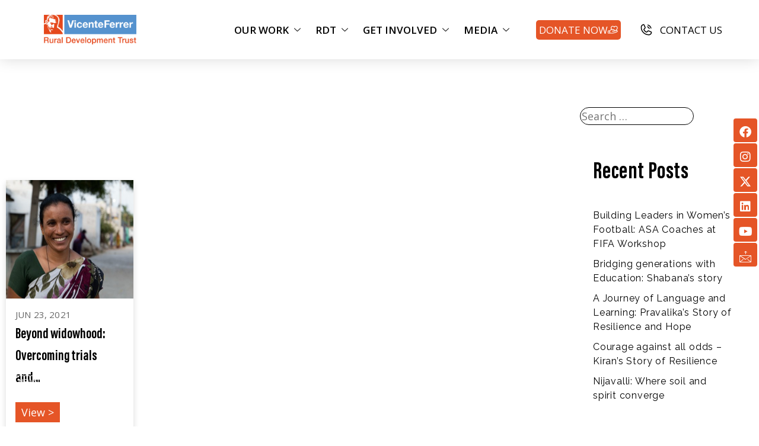

--- FILE ---
content_type: text/html; charset=UTF-8
request_url: https://www.rdtfvf.org/tag/widows/
body_size: 41559
content:
<!DOCTYPE html>
<html lang="en-US">
<head>
	<!-- Google Tag Manager -->
<script>(function(w,d,s,l,i){w[l]=w[l]||[];w[l].push({'gtm.start':
new Date().getTime(),event:'gtm.js'});var f=d.getElementsByTagName(s)[0],
j=d.createElement(s),dl=l!='dataLayer'?'&l='+l:'';j.async=true;j.src=
'https://www.googletagmanager.com/gtm.js?id='+i+dl;f.parentNode.insertBefore(j,f);
})(window,document,'script','dataLayer','GTM-N82LP92');</script>
<!-- End Google Tag Manager -->
	<meta charset="UTF-8">
	<meta name="google-site-verification" content="5iuSRkPYtnFKn1Af5_t9zBnL1HL1LH3NobQ2mUcBRwk" />
 <meta name="facebook-domain-verification" content="minaa5fcawxrzbcs8uypjvbw52flex" />
	<meta http-equiv="X-UA-Compatible" content="IE=edge" />
	<link rel="profile" href="https://gmpg.org/xfn/11">
	
	 
	
	

	
	
	

<link href='https://fonts.google.com/specimen/DM+Serif+Text?category=Serif,Display&query=DM+ser#standard-styles' data-rocket-async="style" as="style" onload="this.onload=null;this.rel='stylesheet'" rel='preload' type='text/css'>
<link href='https://fonts.google.com/specimen/Playfair+Display?category=Serif,Display' data-rocket-async="style" as="style" onload="this.onload=null;this.rel='stylesheet'" rel='preload' type='text/css'>
<link href='https://fonts.google.com/specimen/Newsreader?category=Serif,Display' data-rocket-async="style" as="style" onload="this.onload=null;this.rel='stylesheet'" rel='preload' type='text/css'>


<script data-minify="1" src="https://www.rdtfvf.org/wp-content/cache/min/1/ajax/libs/jquery/3.4.0/jquery.min.js?ver=1741687985"></script>

	<script src="https://www.rdtfvf.org/wp-content/themes/generatepress_child/js/slick.min.js" type="text/javascript" charset="utf-8"></script>
	<script src="https://www.rdtfvf.org/wp-content/themes/generatepress_child/js/jquery.isotope.min.js" type="text/javascript" charset="utf-8"></script>
	</script>
	<script type="text/javascript">
	jQuery(document).ready(function($){
    	//jQuery("#togglesearch").click(function(){
        //jQuery("#formsearch").toggle();
        $(function() {
		    var $container = $('#container'),
		        $select = $('div#filterGroup select');
		    filters = {};

		    $container.isotope({
		        itemSelector: '.item'
		    });
		        $select.change(function() {
		        var $this = $(this);

		        var $optionSet = $this;
		        var group = $optionSet.attr('data-filter-group');
		    filters[group] = $this.find('option:selected').attr('data-filter-value');

		        var isoFilters = [];
		        for (var prop in filters) {
		            isoFilters.push(filters[prop])
		        }
		        var selector = isoFilters.join('');

		        $container.isotope({
		            filter: selector
		        });

		        return false;
		    });

		});

    });
	</script>
	<link rel="preconnect" href="https://fonts.gstatic.com" crossorigin /><meta name='robots' content='noindex, follow' />
	<style>img:is([sizes="auto" i], [sizes^="auto," i]) { contain-intrinsic-size: 3000px 1500px }</style>
	
	<!-- This site is optimized with the Yoast SEO plugin v24.8.1 - https://yoast.com/wordpress/plugins/seo/ -->
	<title>#widows Archives - Rural Development Trust</title><style id="rocket-critical-css">.my_timeline_hover_12_123{opacity:0;left:-10000px;top:-100000px;position:absolute}ul{box-sizing:border-box}:root{--wp--preset--font-size--normal:16px;--wp--preset--font-size--huge:42px}.screen-reader-text{border:0;clip:rect(1px,1px,1px,1px);clip-path:inset(50%);height:1px;margin:-1px;overflow:hidden;padding:0;position:absolute;width:1px;word-wrap:normal!important}@font-face{font-family:'acumin';src:url('/wp-content/uploads/useanyfont/2479acumin.woff2') format('woff2'),url('/wp-content/uploads/useanyfont/2479acumin.woff') format('woff');font-display:swap}h1,h2,h5{font-family:'acumin'!important}.wpfm-menu-nav ul{margin:0;list-style:none}.wpfm-position-right.wpfm-menu-nav ul{position:fixed;top:50%;transform:translateY(-50%);-webkit-transform:translateY(-50%);-ms-transform:translateY(-50%);-o-transform:translateY(-50%);-moz-transform:translateY(-50%)}.wpfm-menu-nav.wpfm-position-right ul{right:0}.wpfm-menu-nav ul{z-index:99999}.wpfm-template-1 ul li{display:block;line-height:40px}.wpfm-template-1 ul li a{position:relative;display:inline-block;height:40px;margin-bottom:2px;background:#ff6e01;backface-visibility:hidden}.wpfm-template-1 .wpfm-position-right ul li a{right:-100%;transform:translateX(-40px);-webkit-transform:translateX(-40px);-moz-transform:translateX(-40px);-ms-transform:translateX(-40px);-o-transform:translateX(-40px);width:100%;padding:0 40px}.wpfm-template-1 ul li .wpfm-menu-name{position:relative;opacity:0;z-index:1;line-height:40px;color:#fff;font-size:0;font-weight:400;padding:0 5px}.wpfm-template-1 ul li .wpfm-icon-block{position:absolute;top:0;width:40px;line-height:40px;background:#ff6e01;display:block;text-align:center;z-index:2;color:#fff;display:block;height:40px;backface-visibility:hidden}.wpfm-template-1 .wpfm-position-right ul li .wpfm-icon-block{left:0}.wpfm-template-1 ul li .wpfm-icon-block i{line-height:40px;width:100%;font-size:20px}.wpfm-template-1 ul li{margin-bottom:2px;height:40px;outline:0;position:relative}.wpfm-template-1 ul li a{z-index:9999;width:55px}.grid-25:after,.grid-75:after,.grid-container:after,[class*=mobile-grid-]:after,[class*=tablet-grid-]:after{clear:both}@-ms-viewport{width:auto}.grid-25:after,.grid-25:before,.grid-75:after,.grid-75:before,.grid-container:after,.grid-container:before,[class*=mobile-grid-]:after,[class*=mobile-grid-]:before,[class*=tablet-grid-]:after,[class*=tablet-grid-]:before{content:".";display:block;overflow:hidden;visibility:hidden;font-size:0;line-height:0;width:0;height:0}.grid-container{margin-left:auto;margin-right:auto;max-width:1200px;padding-left:10px;padding-right:10px}.grid-25,.grid-75,[class*=mobile-grid-],[class*=tablet-grid-]{-moz-box-sizing:border-box;-webkit-box-sizing:border-box;box-sizing:border-box;padding-left:10px;padding-right:10px}.grid-parent{padding-left:0;padding-right:0}@media (max-width:767px){.mobile-grid-100{clear:both;width:100%}}@media (min-width:768px) and (max-width:1024px){.tablet-grid-25{float:left;width:25%}.tablet-grid-50{float:left;width:50%}.tablet-grid-75{float:left;width:75%}}@media (min-width:1025px){.grid-25,.grid-75{float:left}.grid-25{width:25%}.grid-75{width:75%}}html,body,div,span,iframe,h1,h2,h5,a,ul,li,form,label{border:0;margin:0;padding:0}html{font-family:sans-serif;-webkit-text-size-adjust:100%;-ms-text-size-adjust:100%}aside,header,main{display:block}ul{list-style:none}a{background-color:transparent}body,input{font-family:-apple-system,system-ui,BlinkMacSystemFont,"Segoe UI",Helvetica,Arial,sans-serif,"Apple Color Emoji","Segoe UI Emoji","Segoe UI Symbol";font-weight:400;text-transform:none;font-size:17px;line-height:1.5}h1,h2,h5{font-family:inherit;font-size:100%;font-style:inherit;font-weight:inherit}h1{font-size:40px;margin-bottom:20px;line-height:1.2em;font-weight:300;text-transform:none}h2{font-size:30px;margin-bottom:20px;line-height:1.2em;font-weight:300;text-transform:none}h5{margin-bottom:20px}ul{margin:0 0 1.5em 3em}ul{list-style:disc}i{font-style:italic}img{height:auto;max-width:100%}input{font-size:100%;margin:0;vertical-align:baseline;*vertical-align:middle}input[type=submit]{border:1px solid transparent;background:#666;-webkit-appearance:button;padding:10px 20px;color:#fff}input[type=search]{-webkit-appearance:textfield;box-sizing:content-box}input[type=search]::-webkit-search-decoration{-webkit-appearance:none}input::-moz-focus-inner{border:0;padding:0}input[type=search]{background:#fafafa;color:#666;border:1px solid #ccc;border-radius:0;padding:10px 15px;box-sizing:border-box;max-width:100%}a,a:visited{text-decoration:none}.screen-reader-text{position:absolute!important;clip:rect(0,0,0,0);height:1px;width:1px;border:0;overflow:hidden}.site-content:after{content:"";display:table;clear:both}.site-content{word-wrap:break-word}.page-header{margin-bottom:30px}.page-header>:last-child{margin-bottom:0}iframe{max-width:100%}.widget-area .widget{padding:40px}.widget{margin:0 0 30px;box-sizing:border-box}.sidebar .widget{font-size:17px}.widget_search .search-submit{display:none}.sidebar .widget :last-child{margin-bottom:0}.widget-title{margin-bottom:30px;font-size:20px;line-height:1.5;font-weight:400;text-transform:none}.widget ul{margin:0}.widget ul li{list-style-type:none;position:relative;padding-bottom:5px}.widget .search-field{width:100%}.separate-containers .site-main>:last-child{margin-bottom:0}.separate-containers .page-header{padding:40px}.separate-containers .widget,.separate-containers .site-main>*,.separate-containers .page-header{margin-bottom:20px}.right-sidebar.separate-containers .site-main{margin:20px 20px 20px 0}.separate-containers .site-main,.separate-containers .inside-right-sidebar{margin-top:20px;margin-bottom:20px}.container.grid-container{width:auto}.widget ul{margin-left:-5px!important}div ul li{margin:5px}*{box-sizing:border-box!important}input{background:white!important;color:black!important;width:100%!important;margin:10px!important;padding:28px 20px 28px 20px!important;border-radius:8px!important;resize:vertical!important;border:none!important}.search-form input{border:1px solid black!important;padding:2px!important;margin-top:20px!important;height:30px!important;border-radius:15px!important;width:15%!important;right:100px!important;position:fixed!important;vertical-align:middle!important}input[type=submit]{background-color:#ffa409!important;border:none!important;color:white!important;padding:20px 32px!important;text-decoration:none!important;margin:4px 2px!important;width:auto!important;float:none!important;margin:5px!important}i{border:solid white;border-width:0 3px 3px 0;display:inline-block;padding:3px}.pub-card{height:auto!important;box-shadow:0 5px 10px 0 rgba(0,0,0,0.15)!important;margin-bottom:50px!important}.pub-card .thumb img{width:100%!important}.pub-card-container{padding:16px 16px 16px 16px!important;height:250px}.pub-card-container .time{color:#666666;font-size:15px!important;float:left!important;letter-spacing:0.15px!important;text-transform:uppercase!important}.sidebar .widget{font-size:16px!important}.sidebar .widget{font-family:Raleway!important;font-size:16px!important;font-weight:normal!important;font-style:normal!important;font-stretch:normal!important;letter-spacing:0.8px!important}.sidebar .widget{color:white!important}span.wpfm-icon-block i{border:none!important}nav#wpfm-floating-menu-nav ul li a{background-color:#ffa409!important}span.wpfm-icon-block{background-color:#ffa409!important}.wpfm-template-1 ul li .wpfm-icon-block i{vertical-align:top!important;line-height:35px!important}.wpfm-template-1 ul li .wpfm-icon-block i.fa{vertical-align:top!important;line-height:35px!important}.wpfm-template-1 span{top:0px!important}.screen-reader-text{position:absolute;top:-10000em;width:1px;height:1px;margin:-1px;padding:0;overflow:hidden;clip:rect(0,0,0,0);border:0}:root{--page-title-display:block}:root{--swiper-theme-color:#007aff}:root{--swiper-navigation-size:44px}.elementor-kit-24424{--e-global-color-primary:#E55527;--e-global-color-secondary:#FFFFFF;--e-global-color-text:#000000;--e-global-color-accent:#FFFFFF;--e-global-typography-primary-font-family:"acumin";--e-global-typography-secondary-font-family:"Open Sans";--e-global-typography-secondary-font-weight:400;--e-global-typography-text-font-family:"acumins";--e-global-typography-text-font-weight:400;--e-global-typography-accent-font-family:"Open Sans";--e-global-typography-accent-font-weight:500;color:var(--e-global-color-secondary);font-family:"Open Sans",Sans-serif;font-size:18px;font-weight:400}.elementor-kit-24424 a{color:#FFFFFF}.elementor-kit-24424 h1{color:#FFFFFF;font-family:"acumin",Sans-serif}.elementor-kit-24424 h2{color:var(--e-global-color-secondary);font-family:"acumins",Sans-serif}.elementor-kit-24424 h5{color:var(--e-global-color-secondary);font-family:"acumins",Sans-serif}.elementor-kit-24424 input[type="submit"]{color:var(--e-global-color-secondary);background-color:var(--e-global-color-primary);border-style:none;border-radius:0px 0px 0px 0px;padding:15px 25px 15px 25px}@font-face{font-family:'acumin';font-style:normal;font-weight:600;font-display:swap;src:url('http://43.205.138.89/wp-content/uploads/2024/08/8a2057c00b1715c6ec509c98d99d17e9.woff') format('woff')}@font-face{font-family:'acumins';font-style:normal;font-weight:600;font-display:swap;src:url('http://43.205.138.89/wp-content/uploads/2024/09/00264b8ae38cd52fbeccb71c85b34f55.ttf') format('truetype')}:focus{outline:0}.ekit-wid-con .ekit-review-card--date,.ekit-wid-con .ekit-review-card--desc{grid-area:date}.ekit-wid-con .ekit-review-card--image{width:60px;height:60px;grid-area:thumbnail;min-width:60px;border-radius:50%;background-color:#eae9f7;display:-webkit-box;display:-ms-flexbox;display:flex;-webkit-box-pack:center;-ms-flex-pack:center;justify-content:center;-webkit-box-align:center;-ms-flex-align:center;align-items:center;padding:1rem;position:relative}.ekit-wid-con .ekit-review-card--thumbnail{grid-area:thumbnail;padding-right:1rem}.ekit-wid-con .ekit-review-card--name{grid-area:name;font-size:14px;font-weight:700;margin:0 0 .25rem 0}.ekit-wid-con .ekit-review-card--stars{grid-area:stars;color:#f4be28;font-size:13px;line-height:20px}.ekit-wid-con .ekit-review-card--comment{grid-area:comment;font-size:16px;line-height:22px;font-weight:400;color:#32323d}.ekit-wid-con .ekit-review-card--actions{grid-area:actions}.ekit-wid-con .ekit-review-card--posted-on{display:-webkit-box;display:-ms-flexbox;display:flex;grid-area:posted-on}</style><link rel="preload" as="style" href="https://fonts.googleapis.com/css?family=Open%20Sans%3A300%2C400%2C500%2C600%2C700%7CRaleway%7COpen%20Sans%3A300%2C300italic%2Cregular%2Citalic%2C600%2C600italic%2C700%2C700italic%2C800%2C800italic%7COpen%20Sans%3A100%2C100italic%2C200%2C200italic%2C300%2C300italic%2C400%2C400italic%2C500%2C500italic%2C600%2C600italic%2C700%2C700italic%2C800%2C800italic%2C900%2C900italic%7CMontserrat%7COpen%20Sans%3A400%2C700&#038;display=swap" /><link rel="stylesheet" href="https://fonts.googleapis.com/css?family=Open%20Sans%3A300%2C400%2C500%2C600%2C700%7CRaleway%7COpen%20Sans%3A300%2C300italic%2Cregular%2Citalic%2C600%2C600italic%2C700%2C700italic%2C800%2C800italic%7COpen%20Sans%3A100%2C100italic%2C200%2C200italic%2C300%2C300italic%2C400%2C400italic%2C500%2C500italic%2C600%2C600italic%2C700%2C700italic%2C800%2C800italic%2C900%2C900italic%7CMontserrat%7COpen%20Sans%3A400%2C700&#038;display=swap" media="print" onload="this.media='all'" /><noscript><link rel="preload" href="https://fonts.googleapis.com/css?family=Open%20Sans%3A300%2C400%2C500%2C600%2C700%7CRaleway%7COpen%20Sans%3A300%2C300italic%2Cregular%2Citalic%2C600%2C600italic%2C700%2C700italic%2C800%2C800italic%7COpen%20Sans%3A100%2C100italic%2C200%2C200italic%2C300%2C300italic%2C400%2C400italic%2C500%2C500italic%2C600%2C600italic%2C700%2C700italic%2C800%2C800italic%2C900%2C900italic%7CMontserrat%7COpen%20Sans%3A400%2C700&#038;display=swap" data-rocket-async="style" as="style" onload="this.onload=null;this.rel='stylesheet'" /></noscript><link rel="preload" href="https://www.rdtfvf.org/wp-content/cache/min/1/155ef8ed5646ef90fd71485669c971d1.css" data-rocket-async="style" as="style" onload="this.onload=null;this.rel='stylesheet'" media="all" data-minify="1" />
	<meta property="og:locale" content="en_US" />
	<meta property="og:type" content="article" />
	<meta property="og:title" content="#widows Archives - Rural Development Trust" />
	<meta property="og:url" content="https://www.rdtfvf.org/tag/widows/" />
	<meta property="og:site_name" content="Rural Development Trust" />
	<meta property="og:image" content="https://www.rdtfvf.org/wp-content/uploads/2019/05/Global-partner-1.png" />
	<meta property="og:image:width" content="354" />
	<meta property="og:image:height" content="150" />
	<meta property="og:image:type" content="image/png" />
	<meta name="twitter:card" content="summary_large_image" />
	<meta name="twitter:site" content="@RDT_anantapur" />
	<script type="application/ld+json" class="yoast-schema-graph">{"@context":"https://schema.org","@graph":[{"@type":"CollectionPage","@id":"https://www.rdtfvf.org/tag/widows/","url":"https://www.rdtfvf.org/tag/widows/","name":"#widows Archives - Rural Development Trust","isPartOf":{"@id":"https://www.rdtfvf.org/#website"},"primaryImageOfPage":{"@id":"https://www.rdtfvf.org/tag/widows/#primaryimage"},"image":{"@id":"https://www.rdtfvf.org/tag/widows/#primaryimage"},"thumbnailUrl":"https://www.rdtfvf.org/wp-content/uploads/2021/06/thumbnail-final.jpg","breadcrumb":{"@id":"https://www.rdtfvf.org/tag/widows/#breadcrumb"},"inLanguage":"en-US"},{"@type":"ImageObject","inLanguage":"en-US","@id":"https://www.rdtfvf.org/tag/widows/#primaryimage","url":"https://www.rdtfvf.org/wp-content/uploads/2021/06/thumbnail-final.jpg","contentUrl":"https://www.rdtfvf.org/wp-content/uploads/2021/06/thumbnail-final.jpg","width":380,"height":300},{"@type":"BreadcrumbList","@id":"https://www.rdtfvf.org/tag/widows/#breadcrumb","itemListElement":[{"@type":"ListItem","position":1,"name":"Home","item":"https://www.rdtfvf.org/"},{"@type":"ListItem","position":2,"name":"#widows"}]},{"@type":"WebSite","@id":"https://www.rdtfvf.org/#website","url":"https://www.rdtfvf.org/","name":"Rural Development Trust","description":"","publisher":{"@id":"https://www.rdtfvf.org/#organization"},"potentialAction":[{"@type":"SearchAction","target":{"@type":"EntryPoint","urlTemplate":"https://www.rdtfvf.org/?s={search_term_string}"},"query-input":{"@type":"PropertyValueSpecification","valueRequired":true,"valueName":"search_term_string"}}],"inLanguage":"en-US"},{"@type":"Organization","@id":"https://www.rdtfvf.org/#organization","name":"Rural Development Trust","url":"https://www.rdtfvf.org/","logo":{"@type":"ImageObject","inLanguage":"en-US","@id":"https://www.rdtfvf.org/#/schema/logo/image/","url":"https://rdtfvf.org/wp-content/uploads/2019/02/Logo.png","contentUrl":"https://rdtfvf.org/wp-content/uploads/2019/02/Logo.png","width":501,"height":86,"caption":"Rural Development Trust"},"image":{"@id":"https://www.rdtfvf.org/#/schema/logo/image/"},"sameAs":["https://www.facebook.com/Rural-Development-TrustRDT-Anantapur-143813682300099/","https://x.com/RDT_anantapur","https://instagram.com/rdt_anantapur","https://www.linkedin.com/company/13210098","https://www.youtube.com/channel/UCVcIe9jlk7KUzcyxBs1ZrjQ"]}]}</script>
	<!-- / Yoast SEO plugin. -->


<link rel='dns-prefetch' href='//fonts.googleapis.com' />
<link href='https://fonts.gstatic.com' crossorigin rel='preconnect' />
<link rel="alternate" type="application/rss+xml" title="Rural Development Trust &raquo; Feed" href="https://www.rdtfvf.org/feed/" />
<link rel="alternate" type="application/rss+xml" title="Rural Development Trust &raquo; Comments Feed" href="https://www.rdtfvf.org/comments/feed/" />
<link rel="alternate" type="application/rss+xml" title="Rural Development Trust &raquo; #widows Tag Feed" href="https://www.rdtfvf.org/tag/widows/feed/" />






<style id='wp-emoji-styles-inline-css' type='text/css'>

	img.wp-smiley, img.emoji {
		display: inline !important;
		border: none !important;
		box-shadow: none !important;
		height: 1em !important;
		width: 1em !important;
		margin: 0 0.07em !important;
		vertical-align: -0.1em !important;
		background: none !important;
		padding: 0 !important;
	}
</style>

<style id='classic-theme-styles-inline-css' type='text/css'>
/*! This file is auto-generated */
.wp-block-button__link{color:#fff;background-color:#32373c;border-radius:9999px;box-shadow:none;text-decoration:none;padding:calc(.667em + 2px) calc(1.333em + 2px);font-size:1.125em}.wp-block-file__button{background:#32373c;color:#fff;text-decoration:none}
</style>
<style id='global-styles-inline-css' type='text/css'>
:root{--wp--preset--aspect-ratio--square: 1;--wp--preset--aspect-ratio--4-3: 4/3;--wp--preset--aspect-ratio--3-4: 3/4;--wp--preset--aspect-ratio--3-2: 3/2;--wp--preset--aspect-ratio--2-3: 2/3;--wp--preset--aspect-ratio--16-9: 16/9;--wp--preset--aspect-ratio--9-16: 9/16;--wp--preset--color--black: #000000;--wp--preset--color--cyan-bluish-gray: #abb8c3;--wp--preset--color--white: #ffffff;--wp--preset--color--pale-pink: #f78da7;--wp--preset--color--vivid-red: #cf2e2e;--wp--preset--color--luminous-vivid-orange: #ff6900;--wp--preset--color--luminous-vivid-amber: #fcb900;--wp--preset--color--light-green-cyan: #7bdcb5;--wp--preset--color--vivid-green-cyan: #00d084;--wp--preset--color--pale-cyan-blue: #8ed1fc;--wp--preset--color--vivid-cyan-blue: #0693e3;--wp--preset--color--vivid-purple: #9b51e0;--wp--preset--gradient--vivid-cyan-blue-to-vivid-purple: linear-gradient(135deg,rgba(6,147,227,1) 0%,rgb(155,81,224) 100%);--wp--preset--gradient--light-green-cyan-to-vivid-green-cyan: linear-gradient(135deg,rgb(122,220,180) 0%,rgb(0,208,130) 100%);--wp--preset--gradient--luminous-vivid-amber-to-luminous-vivid-orange: linear-gradient(135deg,rgba(252,185,0,1) 0%,rgba(255,105,0,1) 100%);--wp--preset--gradient--luminous-vivid-orange-to-vivid-red: linear-gradient(135deg,rgba(255,105,0,1) 0%,rgb(207,46,46) 100%);--wp--preset--gradient--very-light-gray-to-cyan-bluish-gray: linear-gradient(135deg,rgb(238,238,238) 0%,rgb(169,184,195) 100%);--wp--preset--gradient--cool-to-warm-spectrum: linear-gradient(135deg,rgb(74,234,220) 0%,rgb(151,120,209) 20%,rgb(207,42,186) 40%,rgb(238,44,130) 60%,rgb(251,105,98) 80%,rgb(254,248,76) 100%);--wp--preset--gradient--blush-light-purple: linear-gradient(135deg,rgb(255,206,236) 0%,rgb(152,150,240) 100%);--wp--preset--gradient--blush-bordeaux: linear-gradient(135deg,rgb(254,205,165) 0%,rgb(254,45,45) 50%,rgb(107,0,62) 100%);--wp--preset--gradient--luminous-dusk: linear-gradient(135deg,rgb(255,203,112) 0%,rgb(199,81,192) 50%,rgb(65,88,208) 100%);--wp--preset--gradient--pale-ocean: linear-gradient(135deg,rgb(255,245,203) 0%,rgb(182,227,212) 50%,rgb(51,167,181) 100%);--wp--preset--gradient--electric-grass: linear-gradient(135deg,rgb(202,248,128) 0%,rgb(113,206,126) 100%);--wp--preset--gradient--midnight: linear-gradient(135deg,rgb(2,3,129) 0%,rgb(40,116,252) 100%);--wp--preset--font-size--small: 13px;--wp--preset--font-size--medium: 20px;--wp--preset--font-size--large: 36px;--wp--preset--font-size--x-large: 42px;--wp--preset--spacing--20: 0.44rem;--wp--preset--spacing--30: 0.67rem;--wp--preset--spacing--40: 1rem;--wp--preset--spacing--50: 1.5rem;--wp--preset--spacing--60: 2.25rem;--wp--preset--spacing--70: 3.38rem;--wp--preset--spacing--80: 5.06rem;--wp--preset--shadow--natural: 6px 6px 9px rgba(0, 0, 0, 0.2);--wp--preset--shadow--deep: 12px 12px 50px rgba(0, 0, 0, 0.4);--wp--preset--shadow--sharp: 6px 6px 0px rgba(0, 0, 0, 0.2);--wp--preset--shadow--outlined: 6px 6px 0px -3px rgba(255, 255, 255, 1), 6px 6px rgba(0, 0, 0, 1);--wp--preset--shadow--crisp: 6px 6px 0px rgba(0, 0, 0, 1);}:where(.is-layout-flex){gap: 0.5em;}:where(.is-layout-grid){gap: 0.5em;}body .is-layout-flex{display: flex;}.is-layout-flex{flex-wrap: wrap;align-items: center;}.is-layout-flex > :is(*, div){margin: 0;}body .is-layout-grid{display: grid;}.is-layout-grid > :is(*, div){margin: 0;}:where(.wp-block-columns.is-layout-flex){gap: 2em;}:where(.wp-block-columns.is-layout-grid){gap: 2em;}:where(.wp-block-post-template.is-layout-flex){gap: 1.25em;}:where(.wp-block-post-template.is-layout-grid){gap: 1.25em;}.has-black-color{color: var(--wp--preset--color--black) !important;}.has-cyan-bluish-gray-color{color: var(--wp--preset--color--cyan-bluish-gray) !important;}.has-white-color{color: var(--wp--preset--color--white) !important;}.has-pale-pink-color{color: var(--wp--preset--color--pale-pink) !important;}.has-vivid-red-color{color: var(--wp--preset--color--vivid-red) !important;}.has-luminous-vivid-orange-color{color: var(--wp--preset--color--luminous-vivid-orange) !important;}.has-luminous-vivid-amber-color{color: var(--wp--preset--color--luminous-vivid-amber) !important;}.has-light-green-cyan-color{color: var(--wp--preset--color--light-green-cyan) !important;}.has-vivid-green-cyan-color{color: var(--wp--preset--color--vivid-green-cyan) !important;}.has-pale-cyan-blue-color{color: var(--wp--preset--color--pale-cyan-blue) !important;}.has-vivid-cyan-blue-color{color: var(--wp--preset--color--vivid-cyan-blue) !important;}.has-vivid-purple-color{color: var(--wp--preset--color--vivid-purple) !important;}.has-black-background-color{background-color: var(--wp--preset--color--black) !important;}.has-cyan-bluish-gray-background-color{background-color: var(--wp--preset--color--cyan-bluish-gray) !important;}.has-white-background-color{background-color: var(--wp--preset--color--white) !important;}.has-pale-pink-background-color{background-color: var(--wp--preset--color--pale-pink) !important;}.has-vivid-red-background-color{background-color: var(--wp--preset--color--vivid-red) !important;}.has-luminous-vivid-orange-background-color{background-color: var(--wp--preset--color--luminous-vivid-orange) !important;}.has-luminous-vivid-amber-background-color{background-color: var(--wp--preset--color--luminous-vivid-amber) !important;}.has-light-green-cyan-background-color{background-color: var(--wp--preset--color--light-green-cyan) !important;}.has-vivid-green-cyan-background-color{background-color: var(--wp--preset--color--vivid-green-cyan) !important;}.has-pale-cyan-blue-background-color{background-color: var(--wp--preset--color--pale-cyan-blue) !important;}.has-vivid-cyan-blue-background-color{background-color: var(--wp--preset--color--vivid-cyan-blue) !important;}.has-vivid-purple-background-color{background-color: var(--wp--preset--color--vivid-purple) !important;}.has-black-border-color{border-color: var(--wp--preset--color--black) !important;}.has-cyan-bluish-gray-border-color{border-color: var(--wp--preset--color--cyan-bluish-gray) !important;}.has-white-border-color{border-color: var(--wp--preset--color--white) !important;}.has-pale-pink-border-color{border-color: var(--wp--preset--color--pale-pink) !important;}.has-vivid-red-border-color{border-color: var(--wp--preset--color--vivid-red) !important;}.has-luminous-vivid-orange-border-color{border-color: var(--wp--preset--color--luminous-vivid-orange) !important;}.has-luminous-vivid-amber-border-color{border-color: var(--wp--preset--color--luminous-vivid-amber) !important;}.has-light-green-cyan-border-color{border-color: var(--wp--preset--color--light-green-cyan) !important;}.has-vivid-green-cyan-border-color{border-color: var(--wp--preset--color--vivid-green-cyan) !important;}.has-pale-cyan-blue-border-color{border-color: var(--wp--preset--color--pale-cyan-blue) !important;}.has-vivid-cyan-blue-border-color{border-color: var(--wp--preset--color--vivid-cyan-blue) !important;}.has-vivid-purple-border-color{border-color: var(--wp--preset--color--vivid-purple) !important;}.has-vivid-cyan-blue-to-vivid-purple-gradient-background{background: var(--wp--preset--gradient--vivid-cyan-blue-to-vivid-purple) !important;}.has-light-green-cyan-to-vivid-green-cyan-gradient-background{background: var(--wp--preset--gradient--light-green-cyan-to-vivid-green-cyan) !important;}.has-luminous-vivid-amber-to-luminous-vivid-orange-gradient-background{background: var(--wp--preset--gradient--luminous-vivid-amber-to-luminous-vivid-orange) !important;}.has-luminous-vivid-orange-to-vivid-red-gradient-background{background: var(--wp--preset--gradient--luminous-vivid-orange-to-vivid-red) !important;}.has-very-light-gray-to-cyan-bluish-gray-gradient-background{background: var(--wp--preset--gradient--very-light-gray-to-cyan-bluish-gray) !important;}.has-cool-to-warm-spectrum-gradient-background{background: var(--wp--preset--gradient--cool-to-warm-spectrum) !important;}.has-blush-light-purple-gradient-background{background: var(--wp--preset--gradient--blush-light-purple) !important;}.has-blush-bordeaux-gradient-background{background: var(--wp--preset--gradient--blush-bordeaux) !important;}.has-luminous-dusk-gradient-background{background: var(--wp--preset--gradient--luminous-dusk) !important;}.has-pale-ocean-gradient-background{background: var(--wp--preset--gradient--pale-ocean) !important;}.has-electric-grass-gradient-background{background: var(--wp--preset--gradient--electric-grass) !important;}.has-midnight-gradient-background{background: var(--wp--preset--gradient--midnight) !important;}.has-small-font-size{font-size: var(--wp--preset--font-size--small) !important;}.has-medium-font-size{font-size: var(--wp--preset--font-size--medium) !important;}.has-large-font-size{font-size: var(--wp--preset--font-size--large) !important;}.has-x-large-font-size{font-size: var(--wp--preset--font-size--x-large) !important;}
:where(.wp-block-post-template.is-layout-flex){gap: 1.25em;}:where(.wp-block-post-template.is-layout-grid){gap: 1.25em;}
:where(.wp-block-columns.is-layout-flex){gap: 2em;}:where(.wp-block-columns.is-layout-grid){gap: 2em;}
:root :where(.wp-block-pullquote){font-size: 1.5em;line-height: 1.6;}
</style>






<style id='generate-style-inline-css' type='text/css'>
.entry-header .entry-meta {display:none;}
body{background-color:#ffffff;color:#ffffff;}a, a:visited{color:#ffffff;}a:visited{color:#ffffff;}a:hover, a:focus, a:active{color:#ffffff;}body .grid-container{max-width:2000px;}.site-header .header-image{width:210px;}body, button, input, select, textarea{font-family:"Open Sans", sans-serif;font-size:18px;}.entry-content > [class*="wp-block-"]:not(:last-child){margin-bottom:1.5em;}.main-title{font-family:"acumin-pro-condensed";}.site-description{font-family:"acumin-pro-condensed";}.main-navigation .main-nav ul ul li a{font-size:14px;}.widget-title{font-family:"acumin-pro-condensed";}button:not(.menu-toggle),html input[type="button"],input[type="reset"],input[type="submit"],.button,.button:visited,.wp-block-button .wp-block-button__link{font-family:"Open Sans", sans-serif;font-size:25px;}h1{font-family:"acumin-pro-condensed";line-height:1.5em;}h2{font-family:"acumin-pro-condensed";font-size:40px;line-height:1.5em;}h3{font-family:"acumin-pro-condensed";font-size:40px;line-height:1.7em;}h4{font-family:"acumin-pro-condensed";font-size:40px;}h5{font-size:40px;}h6{font-family:"acumin-pro-condensed";font-size:40px;}@media (max-width:768px){.main-title{font-size:30px;}h1{font-size:30px;}h2{font-size:25px;}}.top-bar{background-color:#636363;color:#ffffff;}.top-bar a,.top-bar a:visited{color:#ffffff;}.top-bar a:hover{color:#303030;}.site-header{background-color:#ffffff;color:#3a3a3a;}.site-header a,.site-header a:visited{color:#3a3a3a;}.main-title a,.main-title a:hover,.main-title a:visited{color:#222222;}.site-description{color:#757575;}.main-navigation,.main-navigation ul ul{background-color:#222222;}.main-navigation .main-nav ul li a,.menu-toggle{color:#ffffff;}.main-navigation .main-nav ul li:hover > a,.main-navigation .main-nav ul li:focus > a, .main-navigation .main-nav ul li.sfHover > a{color:#ffffff;background-color:#3f3f3f;}button.menu-toggle:hover,button.menu-toggle:focus,.main-navigation .mobile-bar-items a,.main-navigation .mobile-bar-items a:hover,.main-navigation .mobile-bar-items a:focus{color:#ffffff;}.main-navigation .main-nav ul li[class*="current-menu-"] > a{color:#ffffff;background-color:#3f3f3f;}.main-navigation .main-nav ul li[class*="current-menu-"] > a:hover,.main-navigation .main-nav ul li[class*="current-menu-"].sfHover > a{color:#ffffff;background-color:#3f3f3f;}.navigation-search input[type="search"],.navigation-search input[type="search"]:active{color:#3f3f3f;background-color:#3f3f3f;}.navigation-search input[type="search"]:focus{color:#ffffff;background-color:#3f3f3f;}.main-navigation ul ul{background-color:#3f3f3f;}.main-navigation .main-nav ul ul li a{color:#ffffff;}.main-navigation .main-nav ul ul li:hover > a,.main-navigation .main-nav ul ul li:focus > a,.main-navigation .main-nav ul ul li.sfHover > a{color:#ffffff;background-color:#4f4f4f;}.main-navigation .main-nav ul ul li[class*="current-menu-"] > a{color:#ffffff;background-color:#4f4f4f;}.main-navigation .main-nav ul ul li[class*="current-menu-"] > a:hover,.main-navigation .main-nav ul ul li[class*="current-menu-"].sfHover > a{color:#ffffff;background-color:#4f4f4f;}.separate-containers .inside-article, .separate-containers .comments-area, .separate-containers .page-header, .one-container .container, .separate-containers .paging-navigation, .inside-page-header{color:#ffffff;background-color:#ffffff;}.inside-article a,.inside-article a:visited,.paging-navigation a,.paging-navigation a:visited,.comments-area a,.comments-area a:visited,.page-header a,.page-header a:visited{color:#ffffff;}.inside-article a:hover,.paging-navigation a:hover,.comments-area a:hover,.page-header a:hover{color:#ffffff;}.entry-header h1,.page-header h1{color:#ffffff;}.entry-title a,.entry-title a:visited{color:#ffffff;}.entry-title a:hover{color:#ffffff;}.entry-meta{color:#ffffff;}.entry-meta a,.entry-meta a:visited{color:#ffffff;}.entry-meta a:hover{color:#ffffff;}h1{color:#ffffff;}h2{color:#ffffff;}h3{color:#ffffff;}h4{color:#ffffff;}h5{color:#ffffff;}.sidebar .widget{background-color:#ffffff;}.sidebar .widget .widget-title{color:#000000;}.footer-widgets{background-color:#ffffff;}.footer-widgets .widget-title{color:#000000;}.site-info{color:#ffffff;background-color:#222222;}.site-info a,.site-info a:visited{color:#ffffff;}.site-info a:hover{color:#606060;}.footer-bar .widget_nav_menu .current-menu-item a{color:#606060;}input[type="text"],input[type="email"],input[type="url"],input[type="password"],input[type="search"],input[type="tel"],input[type="number"],textarea,select{color:#666666;background-color:#fafafa;border-color:#cccccc;}input[type="text"]:focus,input[type="email"]:focus,input[type="url"]:focus,input[type="password"]:focus,input[type="search"]:focus,input[type="tel"]:focus,input[type="number"]:focus,textarea:focus,select:focus{color:#666666;background-color:#ffffff;border-color:#bfbfbf;}button,html input[type="button"],input[type="reset"],input[type="submit"],a.button,a.button:visited,a.wp-block-button__link:not(.has-background){color:#ffffff;background-color:#666666;}button:hover,html input[type="button"]:hover,input[type="reset"]:hover,input[type="submit"]:hover,a.button:hover,button:focus,html input[type="button"]:focus,input[type="reset"]:focus,input[type="submit"]:focus,a.button:focus,a.wp-block-button__link:not(.has-background):active,a.wp-block-button__link:not(.has-background):focus,a.wp-block-button__link:not(.has-background):hover{color:#ffffff;background-color:#3f3f3f;}.generate-back-to-top,.generate-back-to-top:visited{background-color:rgba( 0,0,0,0.4 );color:#ffffff;}.generate-back-to-top:hover,.generate-back-to-top:focus{background-color:rgba( 0,0,0,0.6 );color:#ffffff;}.entry-content .alignwide, body:not(.no-sidebar) .entry-content .alignfull{margin-left:-40px;width:calc(100% + 80px);max-width:calc(100% + 80px);}@media (max-width:768px){.separate-containers .inside-article, .separate-containers .comments-area, .separate-containers .page-header, .separate-containers .paging-navigation, .one-container .site-content, .inside-page-header{padding:30px;}.entry-content .alignwide, body:not(.no-sidebar) .entry-content .alignfull{margin-left:-30px;width:calc(100% + 60px);max-width:calc(100% + 60px);}}.separate-containers .widget, .separate-containers .site-main > *, .separate-containers .page-header, .widget-area .main-navigation{margin-bottom:21px;}.right-sidebar.separate-containers .site-main{margin:21px 21px 21px 0px;}.left-sidebar.separate-containers .site-main{margin:21px 0px 21px 21px;}.both-sidebars.separate-containers .site-main{margin:21px;}.both-right.separate-containers .site-main{margin:21px 21px 21px 0px;}.both-left.separate-containers .site-main{margin:21px 0px 21px 21px;}.separate-containers .site-main{margin-top:21px;margin-bottom:21px;}.separate-containers .page-header-image, .separate-containers .page-header-contained, .separate-containers .page-header-image-single, .separate-containers .page-header-content-single{margin-top:21px;}.separate-containers .inside-right-sidebar, .separate-containers .inside-left-sidebar{margin-top:21px;margin-bottom:21px;}.rtl .menu-item-has-children .dropdown-menu-toggle{padding-left:20px;}.rtl .main-navigation .main-nav ul li.menu-item-has-children > a{padding-right:20px;}.one-container .sidebar .widget{padding:0px;}/* End cached CSS */
.dynamic-author-image-rounded{border-radius:100%;}.dynamic-featured-image, .dynamic-author-image{vertical-align:middle;}.one-container.blog .dynamic-content-template:not(:last-child), .one-container.archive .dynamic-content-template:not(:last-child){padding-bottom:0px;}.dynamic-entry-excerpt > p:last-child{margin-bottom:0px;}
h1.entry-title{text-transform:none;font-size:40px;}h2.entry-title{text-transform:none;font-size:40px;}
</style>









<style id='divi-builder-dynamic-critical-inline-css' type='text/css'>
@font-face{font-family:ETmodules;font-display:block;src:url(//www.rdtfvf.org/wp-content/plugins/divi-builder/core/admin/fonts/modules/base/modules.eot);src:url(//www.rdtfvf.org/wp-content/plugins/divi-builder/core/admin/fonts/modules/base/modules.eot?#iefix) format("embedded-opentype"),url(//www.rdtfvf.org/wp-content/plugins/divi-builder/core/admin/fonts/modules/base/modules.woff) format("woff"),url(//www.rdtfvf.org/wp-content/plugins/divi-builder/core/admin/fonts/modules/base/modules.ttf) format("truetype"),url(//www.rdtfvf.org/wp-content/plugins/divi-builder/core/admin/fonts/modules/base/modules.svg#ETmodules) format("svg");font-weight:400;font-style:normal}
.et-db #et-boc .et-l .et_audio_content,.et-db #et-boc .et-l .et_link_content,.et-db #et-boc .et-l .et_quote_content{background-color:#2ea3f2}.et-db #et-boc .et-l .et_pb_post .et-pb-controllers a{margin-bottom:10px}.et-db #et-boc .et-l .format-gallery .et-pb-controllers{bottom:0}.et-db #et-boc .et-l .et_pb_blog_grid .et_audio_content{margin-bottom:19px}.et-db #et-boc .et-l .et_pb_row .et_pb_blog_grid .et_pb_post .et_pb_slide{min-height:180px}.et-db #et-boc .et-l .et_audio_content .wp-block-audio{margin:0;padding:0}.et-db #et-boc .et-l .et_audio_content h2{line-height:44px}.et-db #et-boc .et-l .et_pb_column_1_2 .et_audio_content h2,.et-db #et-boc .et-l .et_pb_column_1_3 .et_audio_content h2,.et-db #et-boc .et-l .et_pb_column_1_4 .et_audio_content h2,.et-db #et-boc .et-l .et_pb_column_1_5 .et_audio_content h2,.et-db #et-boc .et-l .et_pb_column_1_6 .et_audio_content h2,.et-db #et-boc .et-l .et_pb_column_2_5 .et_audio_content h2,.et-db #et-boc .et-l .et_pb_column_3_5 .et_audio_content h2,.et-db #et-boc .et-l .et_pb_column_3_8 .et_audio_content h2{margin-bottom:9px;margin-top:0}.et-db #et-boc .et-l .et_pb_column_1_2 .et_audio_content,.et-db #et-boc .et-l .et_pb_column_3_5 .et_audio_content{padding:35px 40px}.et-db #et-boc .et-l .et_pb_column_1_2 .et_audio_content h2,.et-db #et-boc .et-l .et_pb_column_3_5 .et_audio_content h2{line-height:32px}.et-db #et-boc .et-l .et_pb_column_1_3 .et_audio_content,.et-db #et-boc .et-l .et_pb_column_1_4 .et_audio_content,.et-db #et-boc .et-l .et_pb_column_1_5 .et_audio_content,.et-db #et-boc .et-l .et_pb_column_1_6 .et_audio_content,.et-db #et-boc .et-l .et_pb_column_2_5 .et_audio_content,.et-db #et-boc .et-l .et_pb_column_3_8 .et_audio_content{padding:35px 20px}.et-db #et-boc .et-l .et_pb_column_1_3 .et_audio_content h2,.et-db #et-boc .et-l .et_pb_column_1_4 .et_audio_content h2,.et-db #et-boc .et-l .et_pb_column_1_5 .et_audio_content h2,.et-db #et-boc .et-l .et_pb_column_1_6 .et_audio_content h2,.et-db #et-boc .et-l .et_pb_column_2_5 .et_audio_content h2,.et-db #et-boc .et-l .et_pb_column_3_8 .et_audio_content h2{font-size:18px;line-height:26px}.et-db #et-boc .et-l article.et_pb_has_overlay .et_pb_blog_image_container{position:relative}.et-db #et-boc .et-l .et_pb_post>.et_main_video_container{position:relative;margin-bottom:30px}.et-db #et-boc .et-l .et_pb_post .et_pb_video_overlay .et_pb_video_play{color:#fff}.et-db #et-boc .et-l .et_pb_post .et_pb_video_overlay_hover:hover{background:rgba(0,0,0,.6)}.et-db #et-boc .et-l .et_audio_content,.et-db #et-boc .et-l .et_link_content,.et-db #et-boc .et-l .et_quote_content{text-align:center;word-wrap:break-word;position:relative;padding:50px 60px}.et-db #et-boc .et-l .et_audio_content h2,.et-db #et-boc .et-l .et_link_content a.et_link_main_url,.et-db #et-boc .et-l .et_link_content h2,.et-db #et-boc .et-l .et_quote_content blockquote cite,.et-db #et-boc .et-l .et_quote_content blockquote p{color:#fff!important}.et-db #et-boc .et-l .et_quote_main_link{position:absolute;text-indent:-9999px;width:100%;height:100%;display:block;top:0;left:0}.et-db #et-boc .et-l .et_quote_content blockquote{padding:0;margin:0;border:none}.et-db #et-boc .et-l .et_audio_content h2,.et-db #et-boc .et-l .et_link_content h2,.et-db #et-boc .et-l .et_quote_content blockquote p{margin-top:0}.et-db #et-boc .et-l .et_audio_content h2{margin-bottom:20px}.et-db #et-boc .et-l .et_audio_content h2,.et-db #et-boc .et-l .et_link_content h2,.et-db #et-boc .et-l .et_quote_content blockquote p{line-height:44px}.et-db #et-boc .et-l .et_link_content a.et_link_main_url,.et-db #et-boc .et-l .et_quote_content blockquote cite{font-size:18px;font-weight:200}.et-db #et-boc .et-l .et_quote_content blockquote cite{font-style:normal}.et-db #et-boc .et-l .et_pb_column_2_3 .et_quote_content{padding:50px 42px 45px}.et-db #et-boc .et-l .et_pb_column_2_3 .et_audio_content,.et-db #et-boc .et-l .et_pb_column_2_3 .et_link_content{padding:40px 40px 45px}.et-db #et-boc .et-l .et_pb_column_1_2 .et_audio_content,.et-db #et-boc .et-l .et_pb_column_1_2 .et_link_content,.et-db #et-boc .et-l .et_pb_column_1_2 .et_quote_content,.et-db #et-boc .et-l .et_pb_column_3_5 .et_audio_content,.et-db #et-boc .et-l .et_pb_column_3_5 .et_link_content,.et-db #et-boc .et-l .et_pb_column_3_5 .et_quote_content{padding:35px 40px}.et-db #et-boc .et-l .et_pb_column_1_2 .et_quote_content blockquote p,.et-db #et-boc .et-l .et_pb_column_3_5 .et_quote_content blockquote p{font-size:26px;line-height:32px}.et-db #et-boc .et-l .et_pb_column_1_2 .et_audio_content h2,.et-db #et-boc .et-l .et_pb_column_1_2 .et_link_content h2,.et-db #et-boc .et-l .et_pb_column_3_5 .et_audio_content h2,.et-db #et-boc .et-l .et_pb_column_3_5 .et_link_content h2{line-height:32px}.et-db #et-boc .et-l .et_pb_column_1_2 .et_link_content a.et_link_main_url,.et-db #et-boc .et-l .et_pb_column_1_2 .et_quote_content blockquote cite,.et-db #et-boc .et-l .et_pb_column_3_5 .et_link_content a.et_link_main_url,.et-db #et-boc .et-l .et_pb_column_3_5 .et_quote_content blockquote cite{font-size:14px}.et-db #et-boc .et-l .et_pb_column_1_3 .et_quote_content,.et-db #et-boc .et-l .et_pb_column_1_4 .et_quote_content,.et-db #et-boc .et-l .et_pb_column_1_5 .et_quote_content,.et-db #et-boc .et-l .et_pb_column_1_6 .et_quote_content,.et-db #et-boc .et-l .et_pb_column_2_5 .et_quote_content,.et-db #et-boc .et-l .et_pb_column_3_8 .et_quote_content{padding:35px 30px 32px}.et-db #et-boc .et-l .et_pb_column_1_3 .et_audio_content,.et-db #et-boc .et-l .et_pb_column_1_3 .et_link_content,.et-db #et-boc .et-l .et_pb_column_1_4 .et_audio_content,.et-db #et-boc .et-l .et_pb_column_1_4 .et_link_content,.et-db #et-boc .et-l .et_pb_column_1_5 .et_audio_content,.et-db #et-boc .et-l .et_pb_column_1_5 .et_link_content,.et-db #et-boc .et-l .et_pb_column_1_6 .et_audio_content,.et-db #et-boc .et-l .et_pb_column_1_6 .et_link_content,.et-db #et-boc .et-l .et_pb_column_2_5 .et_audio_content,.et-db #et-boc .et-l .et_pb_column_2_5 .et_link_content,.et-db #et-boc .et-l .et_pb_column_3_8 .et_audio_content,.et-db #et-boc .et-l .et_pb_column_3_8 .et_link_content{padding:35px 20px}.et-db #et-boc .et-l .et_pb_column_1_3 .et_audio_content h2,.et-db #et-boc .et-l .et_pb_column_1_3 .et_link_content h2,.et-db #et-boc .et-l .et_pb_column_1_3 .et_quote_content blockquote p,.et-db #et-boc .et-l .et_pb_column_1_4 .et_audio_content h2,.et-db #et-boc .et-l .et_pb_column_1_4 .et_link_content h2,.et-db #et-boc .et-l .et_pb_column_1_4 .et_quote_content blockquote p,.et-db #et-boc .et-l .et_pb_column_1_5 .et_audio_content h2,.et-db #et-boc .et-l .et_pb_column_1_5 .et_link_content h2,.et-db #et-boc .et-l .et_pb_column_1_5 .et_quote_content blockquote p,.et-db #et-boc .et-l .et_pb_column_1_6 .et_audio_content h2,.et-db #et-boc .et-l .et_pb_column_1_6 .et_link_content h2,.et-db #et-boc .et-l .et_pb_column_1_6 .et_quote_content blockquote p,.et-db #et-boc .et-l .et_pb_column_2_5 .et_audio_content h2,.et-db #et-boc .et-l .et_pb_column_2_5 .et_link_content h2,.et-db #et-boc .et-l .et_pb_column_2_5 .et_quote_content blockquote p,.et-db #et-boc .et-l .et_pb_column_3_8 .et_audio_content h2,.et-db #et-boc .et-l .et_pb_column_3_8 .et_link_content h2,.et-db #et-boc .et-l .et_pb_column_3_8 .et_quote_content blockquote p{font-size:18px;line-height:26px}.et-db #et-boc .et-l .et_pb_column_1_3 .et_link_content a.et_link_main_url,.et-db #et-boc .et-l .et_pb_column_1_3 .et_quote_content blockquote cite,.et-db #et-boc .et-l .et_pb_column_1_4 .et_link_content a.et_link_main_url,.et-db #et-boc .et-l .et_pb_column_1_4 .et_quote_content blockquote cite,.et-db #et-boc .et-l .et_pb_column_1_5 .et_link_content a.et_link_main_url,.et-db #et-boc .et-l .et_pb_column_1_5 .et_quote_content blockquote cite,.et-db #et-boc .et-l .et_pb_column_1_6 .et_link_content a.et_link_main_url,.et-db #et-boc .et-l .et_pb_column_1_6 .et_quote_content blockquote cite,.et-db #et-boc .et-l .et_pb_column_2_5 .et_link_content a.et_link_main_url,.et-db #et-boc .et-l .et_pb_column_2_5 .et_quote_content blockquote cite,.et-db #et-boc .et-l .et_pb_column_3_8 .et_link_content a.et_link_main_url,.et-db #et-boc .et-l .et_pb_column_3_8 .et_quote_content blockquote cite{font-size:14px}.et-db #et-boc .et-l .et_pb_post .et_pb_gallery_post_type .et_pb_slide{min-height:500px;background-size:cover!important;background-position:top}.et-db #et-boc .et-l .format-gallery .et_pb_slider.gallery-not-found .et_pb_slide{box-shadow:inset 0 0 10px rgba(0,0,0,.1)}.et-db #et-boc .et-l .format-gallery .et_pb_slider:hover .et-pb-arrow-prev{left:0}.et-db #et-boc .et-l .format-gallery .et_pb_slider:hover .et-pb-arrow-next{right:0}.et-db #et-boc .et-l .et_pb_post>.et_pb_slider{margin-bottom:30px}.et-db #et-boc .et-l .et_pb_column_3_4 .et_pb_post .et_pb_slide{min-height:442px}.et-db #et-boc .et-l .et_pb_column_2_3 .et_pb_post .et_pb_slide{min-height:390px}.et-db #et-boc .et-l .et_pb_column_1_2 .et_pb_post .et_pb_slide,.et-db #et-boc .et-l .et_pb_column_3_5 .et_pb_post .et_pb_slide{min-height:284px}.et-db #et-boc .et-l .et_pb_column_1_3 .et_pb_post .et_pb_slide,.et-db #et-boc .et-l .et_pb_column_2_5 .et_pb_post .et_pb_slide,.et-db #et-boc .et-l .et_pb_column_3_8 .et_pb_post .et_pb_slide{min-height:180px}.et-db #et-boc .et-l .et_pb_column_1_4 .et_pb_post .et_pb_slide,.et-db #et-boc .et-l .et_pb_column_1_5 .et_pb_post .et_pb_slide,.et-db #et-boc .et-l .et_pb_column_1_6 .et_pb_post .et_pb_slide{min-height:125px}.et-db #et-boc .et-l .et_pb_portfolio.et_pb_section_parallax .pagination,.et-db #et-boc .et-l .et_pb_portfolio.et_pb_section_video .pagination,.et-db #et-boc .et-l .et_pb_portfolio_grid.et_pb_section_parallax .pagination,.et-db #et-boc .et-l .et_pb_portfolio_grid.et_pb_section_video .pagination{position:relative}.et-db #et-boc .et-l .et_pb_bg_layout_light .et_pb_post .post-meta,.et-db #et-boc .et-l .et_pb_bg_layout_light .et_pb_post .post-meta a,.et-db #et-boc .et-l .et_pb_bg_layout_light .et_pb_post p{color:#666}.et-db #et-boc .et-l .et_pb_bg_layout_dark .et_pb_post .post-meta,.et-db #et-boc .et-l .et_pb_bg_layout_dark .et_pb_post .post-meta a,.et-db #et-boc .et-l .et_pb_bg_layout_dark .et_pb_post p{color:inherit}.et-db #et-boc .et-l .et_pb_text_color_dark .et_audio_content h2,.et-db #et-boc .et-l .et_pb_text_color_dark .et_link_content a.et_link_main_url,.et-db #et-boc .et-l .et_pb_text_color_dark .et_link_content h2,.et-db #et-boc .et-l .et_pb_text_color_dark .et_quote_content blockquote cite,.et-db #et-boc .et-l .et_pb_text_color_dark .et_quote_content blockquote p{color:#666!important}.et-db #et-boc .et-l .et_pb_text_color_dark.et_audio_content h2,.et-db #et-boc .et-l .et_pb_text_color_dark.et_link_content a.et_link_main_url,.et-db #et-boc .et-l .et_pb_text_color_dark.et_link_content h2,.et-db #et-boc .et-l .et_pb_text_color_dark.et_quote_content blockquote cite,.et-db #et-boc .et-l .et_pb_text_color_dark.et_quote_content blockquote p{color:#bbb!important}.et-db #et-boc .et-l .et_pb_text_color_dark.et_audio_content,.et-db #et-boc .et-l .et_pb_text_color_dark.et_link_content,.et-db #et-boc .et-l .et_pb_text_color_dark.et_quote_content{background-color:#e8e8e8}@media (min-width:981px) and (max-width:1100px){.et-db #et-boc .et-l .et_quote_content{padding:50px 70px 45px}.et-db #et-boc .et-l .et_pb_column_2_3 .et_quote_content{padding:50px 50px 45px}.et-db #et-boc .et-l .et_pb_column_1_2 .et_quote_content,.et-db #et-boc .et-l .et_pb_column_3_5 .et_quote_content{padding:35px 47px 30px}.et-db #et-boc .et-l .et_pb_column_1_3 .et_quote_content,.et-db #et-boc .et-l .et_pb_column_1_4 .et_quote_content,.et-db #et-boc .et-l .et_pb_column_1_5 .et_quote_content,.et-db #et-boc .et-l .et_pb_column_1_6 .et_quote_content,.et-db #et-boc .et-l .et_pb_column_2_5 .et_quote_content,.et-db #et-boc .et-l .et_pb_column_3_8 .et_quote_content{padding:35px 25px 32px}.et-db #et-boc .et-l .et_pb_column_4_4 .et_pb_post .et_pb_slide{min-height:534px}.et-db #et-boc .et-l .et_pb_column_3_4 .et_pb_post .et_pb_slide{min-height:392px}.et-db #et-boc .et-l .et_pb_column_2_3 .et_pb_post .et_pb_slide{min-height:345px}.et-db #et-boc .et-l .et_pb_column_1_2 .et_pb_post .et_pb_slide,.et-db #et-boc .et-l .et_pb_column_3_5 .et_pb_post .et_pb_slide{min-height:250px}.et-db #et-boc .et-l .et_pb_column_1_3 .et_pb_post .et_pb_slide,.et-db #et-boc .et-l .et_pb_column_2_5 .et_pb_post .et_pb_slide,.et-db #et-boc .et-l .et_pb_column_3_8 .et_pb_post .et_pb_slide{min-height:155px}.et-db #et-boc .et-l .et_pb_column_1_4 .et_pb_post .et_pb_slide,.et-db #et-boc .et-l .et_pb_column_1_5 .et_pb_post .et_pb_slide,.et-db #et-boc .et-l .et_pb_column_1_6 .et_pb_post .et_pb_slide{min-height:108px}}@media (max-width:980px){.et-db #et-boc .et-l .et_pb_bg_layout_dark_tablet .et_audio_content h2{color:#fff!important}.et-db #et-boc .et-l .et_pb_text_color_dark_tablet.et_audio_content h2{color:#bbb!important}.et-db #et-boc .et-l .et_pb_text_color_dark_tablet.et_audio_content{background-color:#e8e8e8}.et-db #et-boc .et-l .et_pb_bg_layout_dark_tablet .et_audio_content h2,.et-db #et-boc .et-l .et_pb_bg_layout_dark_tablet .et_link_content a.et_link_main_url,.et-db #et-boc .et-l .et_pb_bg_layout_dark_tablet .et_link_content h2,.et-db #et-boc .et-l .et_pb_bg_layout_dark_tablet .et_quote_content blockquote cite,.et-db #et-boc .et-l .et_pb_bg_layout_dark_tablet .et_quote_content blockquote p{color:#fff!important}.et-db #et-boc .et-l .et_pb_text_color_dark_tablet .et_audio_content h2,.et-db #et-boc .et-l .et_pb_text_color_dark_tablet .et_link_content a.et_link_main_url,.et-db #et-boc .et-l .et_pb_text_color_dark_tablet .et_link_content h2,.et-db #et-boc .et-l .et_pb_text_color_dark_tablet .et_quote_content blockquote cite,.et-db #et-boc .et-l .et_pb_text_color_dark_tablet .et_quote_content blockquote p{color:#666!important}.et-db #et-boc .et-l .et_pb_text_color_dark_tablet.et_audio_content h2,.et-db #et-boc .et-l .et_pb_text_color_dark_tablet.et_link_content a.et_link_main_url,.et-db #et-boc .et-l .et_pb_text_color_dark_tablet.et_link_content h2,.et-db #et-boc .et-l .et_pb_text_color_dark_tablet.et_quote_content blockquote cite,.et-db #et-boc .et-l .et_pb_text_color_dark_tablet.et_quote_content blockquote p{color:#bbb!important}.et-db #et-boc .et-l .et_pb_text_color_dark_tablet.et_audio_content,.et-db #et-boc .et-l .et_pb_text_color_dark_tablet.et_link_content,.et-db #et-boc .et-l .et_pb_text_color_dark_tablet.et_quote_content{background-color:#e8e8e8}}@media (min-width:768px) and (max-width:980px){.et-db #et-boc .et-l .et_audio_content h2{font-size:26px!important;line-height:44px!important;margin-bottom:24px!important}.et-db #et-boc .et-l .et_pb_post>.et_pb_gallery_post_type>.et_pb_slides>.et_pb_slide{min-height:384px!important}.et-db #et-boc .et-l .et_quote_content{padding:50px 43px 45px!important}.et-db #et-boc .et-l .et_quote_content blockquote p{font-size:26px!important;line-height:44px!important}.et-db #et-boc .et-l .et_quote_content blockquote cite{font-size:18px!important}.et-db #et-boc .et-l .et_link_content{padding:40px 40px 45px}.et-db #et-boc .et-l .et_link_content h2{font-size:26px!important;line-height:44px!important}.et-db #et-boc .et-l .et_link_content a.et_link_main_url{font-size:18px!important}}@media (max-width:767px){.et-db #et-boc .et-l .et_audio_content h2,.et-db #et-boc .et-l .et_link_content h2,.et-db #et-boc .et-l .et_quote_content,.et-db #et-boc .et-l .et_quote_content blockquote p{font-size:20px!important;line-height:26px!important}.et-db #et-boc .et-l .et_audio_content,.et-db #et-boc .et-l .et_link_content{padding:35px 20px!important}.et-db #et-boc .et-l .et_audio_content h2{margin-bottom:9px!important}.et-db #et-boc .et-l .et_pb_bg_layout_dark_phone .et_audio_content h2{color:#fff!important}.et-db #et-boc .et-l .et_pb_text_color_dark_phone.et_audio_content{background-color:#e8e8e8}.et-db #et-boc .et-l .et_link_content a.et_link_main_url,.et-db #et-boc .et-l .et_quote_content blockquote cite{font-size:14px!important}.et-db #et-boc .et-l .format-gallery .et-pb-controllers{height:auto}.et-db #et-boc .et-l .et_pb_post>.et_pb_gallery_post_type>.et_pb_slides>.et_pb_slide{min-height:222px!important}.et-db #et-boc .et-l .et_pb_bg_layout_dark_phone .et_audio_content h2,.et-db #et-boc .et-l .et_pb_bg_layout_dark_phone .et_link_content a.et_link_main_url,.et-db #et-boc .et-l .et_pb_bg_layout_dark_phone .et_link_content h2,.et-db #et-boc .et-l .et_pb_bg_layout_dark_phone .et_quote_content blockquote cite,.et-db #et-boc .et-l .et_pb_bg_layout_dark_phone .et_quote_content blockquote p{color:#fff!important}.et-db #et-boc .et-l .et_pb_text_color_dark_phone .et_audio_content h2,.et-db #et-boc .et-l .et_pb_text_color_dark_phone .et_link_content a.et_link_main_url,.et-db #et-boc .et-l .et_pb_text_color_dark_phone .et_link_content h2,.et-db #et-boc .et-l .et_pb_text_color_dark_phone .et_quote_content blockquote cite,.et-db #et-boc .et-l .et_pb_text_color_dark_phone .et_quote_content blockquote p{color:#666!important}.et-db #et-boc .et-l .et_pb_text_color_dark_phone.et_audio_content h2,.et-db #et-boc .et-l .et_pb_text_color_dark_phone.et_link_content a.et_link_main_url,.et-db #et-boc .et-l .et_pb_text_color_dark_phone.et_link_content h2,.et-db #et-boc .et-l .et_pb_text_color_dark_phone.et_quote_content blockquote cite,.et-db #et-boc .et-l .et_pb_text_color_dark_phone.et_quote_content blockquote p{color:#bbb!important}.et-db #et-boc .et-l .et_pb_text_color_dark_phone.et_audio_content,.et-db #et-boc .et-l .et_pb_text_color_dark_phone.et_link_content,.et-db #et-boc .et-l .et_pb_text_color_dark_phone.et_quote_content{background-color:#e8e8e8}}@media (max-width:479px){.et-db #et-boc .et-l .et_pb_column_1_2 .et_pb_carousel_item .et_pb_video_play,.et-db #et-boc .et-l .et_pb_column_1_3 .et_pb_carousel_item .et_pb_video_play,.et-db #et-boc .et-l .et_pb_column_2_3 .et_pb_carousel_item .et_pb_video_play,.et-db #et-boc .et-l .et_pb_column_2_5 .et_pb_carousel_item .et_pb_video_play,.et-db #et-boc .et-l .et_pb_column_3_5 .et_pb_carousel_item .et_pb_video_play,.et-db #et-boc .et-l .et_pb_column_3_8 .et_pb_carousel_item .et_pb_video_play{font-size:1.5rem;line-height:1.5rem;margin-left:-.75rem;margin-top:-.75rem}.et-db #et-boc .et-l .et_audio_content,.et-db #et-boc .et-l .et_quote_content{padding:35px 20px!important}.et-db #et-boc .et-l .et_pb_post>.et_pb_gallery_post_type>.et_pb_slides>.et_pb_slide{min-height:156px!important}}.et_full_width_page .et_gallery_item{float:left;width:20.875%;margin:0 5.5% 5.5% 0}.et_full_width_page .et_gallery_item:nth-child(3n){margin-right:5.5%}.et_full_width_page .et_gallery_item:nth-child(3n+1){clear:none}.et_full_width_page .et_gallery_item:nth-child(4n){margin-right:0}.et_full_width_page .et_gallery_item:nth-child(4n+1){clear:both}
.et-db #et-boc .et-l .et_pb_slider{position:relative;overflow:hidden}.et-db #et-boc .et-l .et_pb_slide{padding:0 6%;background-size:cover;background-position:50%;background-repeat:no-repeat}.et-db #et-boc .et-l .et_pb_slider .et_pb_slide{display:none;float:left;margin-right:-100%;position:relative;width:100%;text-align:center;list-style:none!important;background-position:50%;background-size:100%;background-size:cover}.et-db #et-boc .et-l .et_pb_slider .et_pb_slide:first-child{display:list-item}.et-db #et-boc .et-l .et-pb-controllers{position:absolute;bottom:20px;left:0;width:100%;text-align:center;z-index:10}.et-db #et-boc .et-l .et-pb-controllers a{display:inline-block;background-color:hsla(0,0%,100%,.5);text-indent:-9999px;border-radius:7px;width:7px;height:7px;margin-right:10px;padding:0;opacity:.5}.et-db #et-boc .et-l .et-pb-controllers .et-pb-active-control{opacity:1}.et-db #et-boc .et-l .et-pb-controllers a:last-child{margin-right:0}.et-db #et-boc .et-l .et-pb-controllers .et-pb-active-control{background-color:#fff}.et-db #et-boc .et-l .et_pb_slides .et_pb_temp_slide{display:block}.et-db #et-boc .et-l .et_pb_slides:after{content:"";display:block;clear:both;visibility:hidden;line-height:0;height:0;width:0}@media (max-width:980px){.et-db #et-boc .et-l .et_pb_bg_layout_light_tablet .et-pb-controllers .et-pb-active-control{background-color:#333}.et-db #et-boc .et-l .et_pb_bg_layout_light_tablet .et-pb-controllers a{background-color:rgba(0,0,0,.3)}.et-db #et-boc .et-l .et_pb_bg_layout_light_tablet .et_pb_slide_content{color:#333}.et-db #et-boc .et-l .et_pb_bg_layout_dark_tablet .et_pb_slide_description{text-shadow:0 1px 3px rgba(0,0,0,.3)}.et-db #et-boc .et-l .et_pb_bg_layout_dark_tablet .et_pb_slide_content{color:#fff}.et-db #et-boc .et-l .et_pb_bg_layout_dark_tablet .et-pb-controllers .et-pb-active-control{background-color:#fff}.et-db #et-boc .et-l .et_pb_bg_layout_dark_tablet .et-pb-controllers a{background-color:hsla(0,0%,100%,.5)}}@media (max-width:767px){.et-db #et-boc .et-l .et-pb-controllers{position:absolute;bottom:5%;left:0;width:100%;text-align:center;z-index:10;height:14px}.et-db #et-boc .et-l .et_transparent_nav .et_pb_section:first-child .et-pb-controllers{bottom:18px}.et-db #et-boc .et-l .et_pb_bg_layout_light_phone.et_pb_slider_with_overlay .et_pb_slide_overlay_container,.et-db #et-boc .et-l .et_pb_bg_layout_light_phone.et_pb_slider_with_text_overlay .et_pb_text_overlay_wrapper{background-color:hsla(0,0%,100%,.9)}.et-db #et-boc .et-l .et_pb_bg_layout_light_phone .et-pb-controllers .et-pb-active-control{background-color:#333}.et-db #et-boc .et-l .et_pb_bg_layout_dark_phone.et_pb_slider_with_overlay .et_pb_slide_overlay_container,.et-db #et-boc .et-l .et_pb_bg_layout_dark_phone.et_pb_slider_with_text_overlay .et_pb_text_overlay_wrapper,.et-db #et-boc .et-l .et_pb_bg_layout_light_phone .et-pb-controllers a{background-color:rgba(0,0,0,.3)}.et-db #et-boc .et-l .et_pb_bg_layout_dark_phone .et-pb-controllers .et-pb-active-control{background-color:#fff}.et-db #et-boc .et-l .et_pb_bg_layout_dark_phone .et-pb-controllers a{background-color:hsla(0,0%,100%,.5)}}.et_mobile_device .et_pb_slider_parallax .et_pb_slide,.et_mobile_device .et_pb_slides .et_parallax_bg.et_pb_parallax_css{background-attachment:scroll}
.et-db #et-boc .et-l .et-pb-arrow-next,.et-db #et-boc .et-l .et-pb-arrow-prev{position:absolute;top:50%;z-index:100;font-size:48px;color:#fff;margin-top:-24px;transition:all .2s ease-in-out;opacity:0}.et-db #et-boc .et-l .et_pb_bg_layout_light .et-pb-arrow-next,.et-db #et-boc .et-l .et_pb_bg_layout_light .et-pb-arrow-prev{color:#333}.et-db #et-boc .et-l .et_pb_slider:hover .et-pb-arrow-prev{left:22px;opacity:1}.et-db #et-boc .et-l .et_pb_slider:hover .et-pb-arrow-next{right:22px;opacity:1}.et-db #et-boc .et-l .et_pb_bg_layout_light .et-pb-controllers .et-pb-active-control{background-color:#333}.et-db #et-boc .et-l .et_pb_bg_layout_light .et-pb-controllers a{background-color:rgba(0,0,0,.3)}.et-db #et-boc .et-l .et-pb-arrow-next:hover,.et-db #et-boc .et-l .et-pb-arrow-prev:hover{text-decoration:none}.et-db #et-boc .et-l .et-pb-arrow-next span,.et-db #et-boc .et-l .et-pb-arrow-prev span{display:none}.et-db #et-boc .et-l .et-pb-arrow-prev{left:-22px}.et-db #et-boc .et-l .et-pb-arrow-next{right:-22px}.et-db #et-boc .et-l .et-pb-arrow-prev:before{content:"4"}.et-db #et-boc .et-l .et-pb-arrow-next:before{content:"5"}.et-db #et-boc .et-l .format-gallery .et-pb-arrow-next,.et-db #et-boc .et-l .format-gallery .et-pb-arrow-prev{color:#fff}.et-db #et-boc .et-l .et_pb_column_1_3 .et_pb_slider:hover .et-pb-arrow-prev,.et-db #et-boc .et-l .et_pb_column_1_4 .et_pb_slider:hover .et-pb-arrow-prev,.et-db #et-boc .et-l .et_pb_column_1_5 .et_pb_slider:hover .et-pb-arrow-prev,.et-db #et-boc .et-l .et_pb_column_1_6 .et_pb_slider:hover .et-pb-arrow-prev,.et-db #et-boc .et-l .et_pb_column_2_5 .et_pb_slider:hover .et-pb-arrow-prev{left:0}.et-db #et-boc .et-l .et_pb_column_1_3 .et_pb_slider:hover .et-pb-arrow-next,.et-db #et-boc .et-l .et_pb_column_1_4 .et_pb_slider:hover .et-pb-arrow-prev,.et-db #et-boc .et-l .et_pb_column_1_5 .et_pb_slider:hover .et-pb-arrow-prev,.et-db #et-boc .et-l .et_pb_column_1_6 .et_pb_slider:hover .et-pb-arrow-prev,.et-db #et-boc .et-l .et_pb_column_2_5 .et_pb_slider:hover .et-pb-arrow-next{right:0}.et-db #et-boc .et-l .et_pb_column_1_4 .et_pb_slider .et_pb_slide,.et-db #et-boc .et-l .et_pb_column_1_5 .et_pb_slider .et_pb_slide,.et-db #et-boc .et-l .et_pb_column_1_6 .et_pb_slider .et_pb_slide{min-height:170px}.et-db #et-boc .et-l .et_pb_column_1_4 .et_pb_slider:hover .et-pb-arrow-next,.et-db #et-boc .et-l .et_pb_column_1_5 .et_pb_slider:hover .et-pb-arrow-next,.et-db #et-boc .et-l .et_pb_column_1_6 .et_pb_slider:hover .et-pb-arrow-next{right:0}@media (max-width:980px){.et-db #et-boc .et-l .et_pb_bg_layout_light_tablet .et-pb-arrow-next,.et-db #et-boc .et-l .et_pb_bg_layout_light_tablet .et-pb-arrow-prev{color:#333}.et-db #et-boc .et-l .et_pb_bg_layout_dark_tablet .et-pb-arrow-next,.et-db #et-boc .et-l .et_pb_bg_layout_dark_tablet .et-pb-arrow-prev{color:#fff}}@media (max-width:767px){.et-db #et-boc .et-l .et_pb_slider:hover .et-pb-arrow-prev{left:0;opacity:1}.et-db #et-boc .et-l .et_pb_slider:hover .et-pb-arrow-next{right:0;opacity:1}.et-db #et-boc .et-l .et_pb_bg_layout_light_phone .et-pb-arrow-next,.et-db #et-boc .et-l .et_pb_bg_layout_light_phone .et-pb-arrow-prev{color:#333}.et-db #et-boc .et-l .et_pb_bg_layout_dark_phone .et-pb-arrow-next,.et-db #et-boc .et-l .et_pb_bg_layout_dark_phone .et-pb-arrow-prev{color:#fff}}.et_mobile_device .et-pb-arrow-prev{left:22px;opacity:1}.et_mobile_device .et-pb-arrow-next{right:22px;opacity:1}@media (max-width:767px){.et_mobile_device .et-pb-arrow-prev{left:0;opacity:1}.et_mobile_device .et-pb-arrow-next{right:0;opacity:1}}
.et-db #et-boc .et-l .et_overlay{z-index:-1;position:absolute;top:0;left:0;display:block;width:100%;height:100%;background:hsla(0,0%,100%,.9);opacity:0;pointer-events:none;transition:all .3s;border:1px solid #e5e5e5;box-sizing:border-box;-webkit-backface-visibility:hidden;backface-visibility:hidden;-webkit-font-smoothing:antialiased}.et-db #et-boc .et-l .et_overlay:before{color:#2ea3f2;content:"\E050";position:absolute;top:50%;left:50%;transform:translate(-50%,-50%);font-size:32px;transition:all .4s}.et-db #et-boc .et-l .et_portfolio_image,.et-db #et-boc .et-l .et_shop_image{position:relative;display:block}.et-db #et-boc .et-l .et_pb_has_overlay:not(.et_pb_image):hover .et_overlay,.et-db #et-boc .et-l .et_portfolio_image:hover .et_overlay,.et-db #et-boc .et-l .et_shop_image:hover .et_overlay{z-index:3;opacity:1}.et-db #et-boc .et-l #ie7 .et_overlay,.et-db #et-boc .et-l #ie8 .et_overlay{display:none}.et-db #et-boc .et-l .et_pb_module.et_pb_has_overlay{position:relative}.et-db #et-boc .et-l .et_pb_module.et_pb_has_overlay .et_overlay,.et-db #et-boc .et-l article.et_pb_has_overlay{border:none}
.et-db #et-boc .et-l .et_pb_blog_grid .et_audio_container .mejs-container .mejs-controls .mejs-time span{font-size:14px}.et-db #et-boc .et-l .et_audio_container .mejs-container{width:auto!important;min-width:unset!important;height:auto!important}.et-db #et-boc .et-l .et_audio_container .mejs-container,.et-db #et-boc .et-l .et_audio_container .mejs-container .mejs-controls,.et-db #et-boc .et-l .et_audio_container .mejs-embed,.et-db #et-boc .et-l .et_audio_container .mejs-embed body{background:none;height:auto}.et-db #et-boc .et-l .et_audio_container .mejs-controls .mejs-time-rail .mejs-time-loaded,.et-db #et-boc .et-l .et_audio_container .mejs-time.mejs-currenttime-container{display:none!important}.et-db #et-boc .et-l .et_audio_container .mejs-time{display:block!important;padding:0;margin-left:10px;margin-right:90px;line-height:inherit}.et-db #et-boc .et-l .et_audio_container .mejs-android .mejs-time,.et-db #et-boc .et-l .et_audio_container .mejs-ios .mejs-time,.et-db #et-boc .et-l .et_audio_container .mejs-ipad .mejs-time,.et-db #et-boc .et-l .et_audio_container .mejs-iphone .mejs-time{margin-right:0}.et-db #et-boc .et-l .et_audio_container .mejs-controls .mejs-horizontal-volume-slider .mejs-horizontal-volume-total,.et-db #et-boc .et-l .et_audio_container .mejs-controls .mejs-time-rail .mejs-time-total{background:hsla(0,0%,100%,.5);border-radius:5px;height:4px;margin:8px 0 0;top:0;right:0;left:auto}.et-db #et-boc .et-l .et_audio_container .mejs-controls>div{height:20px!important}.et-db #et-boc .et-l .et_audio_container .mejs-controls div.mejs-time-rail{padding-top:0;position:relative;display:block!important;margin-left:42px;margin-right:0}.et-db #et-boc .et-l .et_audio_container span.mejs-time-total.mejs-time-slider{display:block!important;position:relative!important;max-width:100%;min-width:unset!important}.et-db #et-boc .et-l .et_audio_container .mejs-button.mejs-volume-button{width:auto;height:auto;margin-left:auto;position:absolute;right:59px;bottom:-2px}.et-db #et-boc .et-l .et_audio_container .mejs-controls .mejs-horizontal-volume-slider .mejs-horizontal-volume-current,.et-db #et-boc .et-l .et_audio_container .mejs-controls .mejs-time-rail .mejs-time-current{background:#fff;height:4px;border-radius:5px}.et-db #et-boc .et-l .et_audio_container .mejs-controls .mejs-horizontal-volume-slider .mejs-horizontal-volume-handle,.et-db #et-boc .et-l .et_audio_container .mejs-controls .mejs-time-rail .mejs-time-handle{display:block;border:none;width:10px}.et-db #et-boc .et-l .et_audio_container .mejs-time-rail .mejs-time-handle-content{border-radius:100%;transform:scale(1)}.et-db #et-boc .et-l .et_pb_text_color_dark .et_audio_container .mejs-time-rail .mejs-time-handle-content{border-color:#666}.et-db #et-boc .et-l .et_audio_container .mejs-time-rail .mejs-time-hovered{height:4px}.et-db #et-boc .et-l .et_audio_container .mejs-controls .mejs-horizontal-volume-slider .mejs-horizontal-volume-handle{background:#fff;border-radius:5px;height:10px;position:absolute;top:-3px}.et-db #et-boc .et-l .et_audio_container .mejs-container .mejs-controls .mejs-time span{font-size:18px}.et-db #et-boc .et-l .et_audio_container .mejs-controls a.mejs-horizontal-volume-slider{display:block!important;height:19px;margin-left:5px;position:absolute;right:0;bottom:0}.et-db #et-boc .et-l .et_audio_container .mejs-controls div.mejs-horizontal-volume-slider{height:4px}.et-db #et-boc .et-l .et_audio_container .mejs-playpause-button button,.et-db #et-boc .et-l .et_audio_container .mejs-volume-button button{background:none!important;margin:0!important;width:auto!important;height:auto!important;position:relative!important;z-index:99}.et-db #et-boc .et-l .et_audio_container .mejs-playpause-button button:before{content:"E"!important;font-size:32px;left:0;top:-8px}.et-db #et-boc .et-l .et_audio_container .mejs-playpause-button button:before,.et-db #et-boc .et-l .et_audio_container .mejs-volume-button button:before{color:#fff}.et-db #et-boc .et-l .et_audio_container .mejs-playpause-button{margin-top:-7px!important;width:auto!important;height:auto!important;position:absolute}.et-db #et-boc .et-l .et_audio_container .mejs-controls .mejs-button button:focus{outline:none}.et-db #et-boc .et-l .et_audio_container .mejs-playpause-button.mejs-pause button:before{content:"`"!important}.et-db #et-boc .et-l .et_audio_container .mejs-volume-button button:before{content:"\E068";font-size:18px}.et-db #et-boc .et-l .et_pb_text_color_dark .et_audio_container .mejs-controls .mejs-horizontal-volume-slider .mejs-horizontal-volume-total,.et-db #et-boc .et-l .et_pb_text_color_dark .et_audio_container .mejs-controls .mejs-time-rail .mejs-time-total{background:hsla(0,0%,60%,.5)}.et-db #et-boc .et-l .et_pb_text_color_dark .et_audio_container .mejs-controls .mejs-horizontal-volume-slider .mejs-horizontal-volume-current,.et-db #et-boc .et-l .et_pb_text_color_dark .et_audio_container .mejs-controls .mejs-time-rail .mejs-time-current{background:#999}.et-db #et-boc .et-l .et_pb_text_color_dark .et_audio_container .mejs-playpause-button button:before,.et-db #et-boc .et-l .et_pb_text_color_dark .et_audio_container .mejs-volume-button button:before{color:#666}.et-db #et-boc .et-l .et_pb_text_color_dark .et_audio_container .mejs-controls .mejs-horizontal-volume-slider .mejs-horizontal-volume-handle,.et-db #et-boc .et-l .et_pb_text_color_dark .mejs-controls .mejs-time-rail .mejs-time-handle{background:#666}.et-db #et-boc .et-l .et_pb_text_color_dark .mejs-container .mejs-controls .mejs-time span{color:#999}.et-db #et-boc .et-l .et_pb_column_1_3 .et_audio_container .mejs-container .mejs-controls .mejs-time span,.et-db #et-boc .et-l .et_pb_column_1_4 .et_audio_container .mejs-container .mejs-controls .mejs-time span,.et-db #et-boc .et-l .et_pb_column_1_5 .et_audio_container .mejs-container .mejs-controls .mejs-time span,.et-db #et-boc .et-l .et_pb_column_1_6 .et_audio_container .mejs-container .mejs-controls .mejs-time span,.et-db #et-boc .et-l .et_pb_column_2_5 .et_audio_container .mejs-container .mejs-controls .mejs-time span,.et-db #et-boc .et-l .et_pb_column_3_8 .et_audio_container .mejs-container .mejs-controls .mejs-time span{font-size:14px}.et-db #et-boc .et-l .et_audio_container .mejs-container .mejs-controls{padding:0;flex-wrap:wrap;min-width:unset!important;position:relative}@media (max-width:980px){.et-db #et-boc .et-l .et_pb_column_1_3 .et_audio_container .mejs-container .mejs-controls .mejs-time span,.et-db #et-boc .et-l .et_pb_column_1_4 .et_audio_container .mejs-container .mejs-controls .mejs-time span,.et-db #et-boc .et-l .et_pb_column_1_5 .et_audio_container .mejs-container .mejs-controls .mejs-time span,.et-db #et-boc .et-l .et_pb_column_1_6 .et_audio_container .mejs-container .mejs-controls .mejs-time span,.et-db #et-boc .et-l .et_pb_column_2_5 .et_audio_container .mejs-container .mejs-controls .mejs-time span,.et-db #et-boc .et-l .et_pb_column_3_8 .et_audio_container .mejs-container .mejs-controls .mejs-time span{font-size:18px}.et-db #et-boc .et-l .et_pb_bg_layout_dark_tablet .et_audio_container .mejs-controls .mejs-horizontal-volume-slider .mejs-horizontal-volume-total,.et-db #et-boc .et-l .et_pb_bg_layout_dark_tablet .et_audio_container .mejs-controls .mejs-time-rail .mejs-time-total{background:hsla(0,0%,100%,.5)}.et-db #et-boc .et-l .et_pb_bg_layout_dark_tablet .et_audio_container .mejs-controls .mejs-horizontal-volume-slider .mejs-horizontal-volume-current,.et-db #et-boc .et-l .et_pb_bg_layout_dark_tablet .et_audio_container .mejs-controls .mejs-time-rail .mejs-time-current{background:#fff}.et-db #et-boc .et-l .et_pb_bg_layout_dark_tablet .et_audio_container .mejs-playpause-button button:before,.et-db #et-boc .et-l .et_pb_bg_layout_dark_tablet .et_audio_container .mejs-volume-button button:before{color:#fff}.et-db #et-boc .et-l .et_pb_bg_layout_dark_tablet .et_audio_container .mejs-controls .mejs-horizontal-volume-slider .mejs-horizontal-volume-handle,.et-db #et-boc .et-l .et_pb_bg_layout_dark_tablet .mejs-controls .mejs-time-rail .mejs-time-handle{background:#fff}.et-db #et-boc .et-l .et_pb_bg_layout_dark_tablet .mejs-container .mejs-controls .mejs-time span{color:#fff}.et-db #et-boc .et-l .et_pb_text_color_dark_tablet .et_audio_container .mejs-controls .mejs-horizontal-volume-slider .mejs-horizontal-volume-total,.et-db #et-boc .et-l .et_pb_text_color_dark_tablet .et_audio_container .mejs-controls .mejs-time-rail .mejs-time-total{background:hsla(0,0%,60%,.5)}.et-db #et-boc .et-l .et_pb_text_color_dark_tablet .et_audio_container .mejs-controls .mejs-horizontal-volume-slider .mejs-horizontal-volume-current,.et-db #et-boc .et-l .et_pb_text_color_dark_tablet .et_audio_container .mejs-controls .mejs-time-rail .mejs-time-current{background:#999}.et-db #et-boc .et-l .et_pb_text_color_dark_tablet .et_audio_container .mejs-playpause-button button:before,.et-db #et-boc .et-l .et_pb_text_color_dark_tablet .et_audio_container .mejs-volume-button button:before{color:#666}.et-db #et-boc .et-l .et_pb_text_color_dark_tablet .et_audio_container .mejs-controls .mejs-horizontal-volume-slider .mejs-horizontal-volume-handle,.et-db #et-boc .et-l .et_pb_text_color_dark_tablet .mejs-controls .mejs-time-rail .mejs-time-handle{background:#666}.et-db #et-boc .et-l .et_pb_text_color_dark_tablet .mejs-container .mejs-controls .mejs-time span{color:#999}}@media (max-width:767px){.et-db #et-boc .et-l .et_audio_container .mejs-container .mejs-controls .mejs-time span{font-size:14px!important}.et-db #et-boc .et-l .et_pb_bg_layout_dark_phone .et_audio_container .mejs-controls .mejs-horizontal-volume-slider .mejs-horizontal-volume-total,.et-db #et-boc .et-l .et_pb_bg_layout_dark_phone .et_audio_container .mejs-controls .mejs-time-rail .mejs-time-total{background:hsla(0,0%,100%,.5)}.et-db #et-boc .et-l .et_pb_bg_layout_dark_phone .et_audio_container .mejs-controls .mejs-horizontal-volume-slider .mejs-horizontal-volume-current,.et-db #et-boc .et-l .et_pb_bg_layout_dark_phone .et_audio_container .mejs-controls .mejs-time-rail .mejs-time-current{background:#fff}.et-db #et-boc .et-l .et_pb_bg_layout_dark_phone .et_audio_container .mejs-playpause-button button:before,.et-db #et-boc .et-l .et_pb_bg_layout_dark_phone .et_audio_container .mejs-volume-button button:before{color:#fff}.et-db #et-boc .et-l .et_pb_bg_layout_dark_phone .et_audio_container .mejs-controls .mejs-horizontal-volume-slider .mejs-horizontal-volume-handle,.et-db #et-boc .et-l .et_pb_bg_layout_dark_phone .mejs-controls .mejs-time-rail .mejs-time-handle{background:#fff}.et-db #et-boc .et-l .et_pb_bg_layout_dark_phone .mejs-container .mejs-controls .mejs-time span{color:#fff}.et-db #et-boc .et-l .et_pb_text_color_dark_phone .et_audio_container .mejs-controls .mejs-horizontal-volume-slider .mejs-horizontal-volume-total,.et-db #et-boc .et-l .et_pb_text_color_dark_phone .et_audio_container .mejs-controls .mejs-time-rail .mejs-time-total{background:hsla(0,0%,60%,.5)}.et-db #et-boc .et-l .et_pb_text_color_dark_phone .et_audio_container .mejs-controls .mejs-horizontal-volume-slider .mejs-horizontal-volume-current,.et-db #et-boc .et-l .et_pb_text_color_dark_phone .et_audio_container .mejs-controls .mejs-time-rail .mejs-time-current{background:#999}.et-db #et-boc .et-l .et_pb_text_color_dark_phone .et_audio_container .mejs-playpause-button button:before,.et-db #et-boc .et-l .et_pb_text_color_dark_phone .et_audio_container .mejs-volume-button button:before{color:#666}.et-db #et-boc .et-l .et_pb_text_color_dark_phone .et_audio_container .mejs-controls .mejs-horizontal-volume-slider .mejs-horizontal-volume-handle,.et-db #et-boc .et-l .et_pb_text_color_dark_phone .mejs-controls .mejs-time-rail .mejs-time-handle{background:#666}.et-db #et-boc .et-l .et_pb_text_color_dark_phone .mejs-container .mejs-controls .mejs-time span{color:#999}}
.et-db #et-boc .et-l .et_pb_video_box{display:block;position:relative;z-index:1;line-height:0}.et-db #et-boc .et-l .et_pb_video_box video{width:100%!important;height:auto!important}.et-db #et-boc .et-l .et_pb_video_overlay{position:absolute;z-index:10;top:0;left:0;height:100%;width:100%;background-size:cover;background-repeat:no-repeat;background-position:50%;cursor:pointer}.et-db #et-boc .et-l .et_pb_video_play:before{font-family:ETmodules;content:"I"}.et-db #et-boc .et-l .et_pb_video_play{display:block;position:absolute;z-index:100;color:#fff;left:50%;top:50%}.et-db #et-boc .et-l .et_pb_column_1_2 .et_pb_video_play,.et-db #et-boc .et-l .et_pb_column_2_3 .et_pb_video_play,.et-db #et-boc .et-l .et_pb_column_3_4 .et_pb_video_play,.et-db #et-boc .et-l .et_pb_column_3_5 .et_pb_video_play,.et-db #et-boc .et-l .et_pb_column_4_4 .et_pb_video_play{font-size:6rem;line-height:6rem;margin-left:-3rem;margin-top:-3rem}.et-db #et-boc .et-l .et_pb_column_1_3 .et_pb_video_play,.et-db #et-boc .et-l .et_pb_column_1_4 .et_pb_video_play,.et-db #et-boc .et-l .et_pb_column_1_5 .et_pb_video_play,.et-db #et-boc .et-l .et_pb_column_1_6 .et_pb_video_play,.et-db #et-boc .et-l .et_pb_column_2_5 .et_pb_video_play,.et-db #et-boc .et-l .et_pb_column_3_8 .et_pb_video_play{font-size:3rem;line-height:3rem;margin-left:-1.5rem;margin-top:-1.5rem}.et-db #et-boc .et-l .et_pb_bg_layout_light .et_pb_video_play{color:#333}.et-db #et-boc .et-l .et_pb_video_overlay_hover{background:transparent;width:100%;height:100%;position:absolute;z-index:100;transition:all .5s ease-in-out}.et-db #et-boc .et-l .et_pb_video .et_pb_video_overlay_hover:hover{background:rgba(0,0,0,.6)}@media (min-width:768px) and (max-width:980px){.et-db #et-boc .et-l .et_pb_column_1_3 .et_pb_video_play,.et-db #et-boc .et-l .et_pb_column_1_4 .et_pb_video_play,.et-db #et-boc .et-l .et_pb_column_1_5 .et_pb_video_play,.et-db #et-boc .et-l .et_pb_column_1_6 .et_pb_video_play,.et-db #et-boc .et-l .et_pb_column_2_5 .et_pb_video_play,.et-db #et-boc .et-l .et_pb_column_3_8 .et_pb_video_play{font-size:6rem;line-height:6rem;margin-left:-3rem;margin-top:-3rem}}@media (max-width:980px){.et-db #et-boc .et-l .et_pb_bg_layout_light_tablet .et_pb_video_play{color:#333}}@media (max-width:768px){.et-db #et-boc .et-l .et_pb_column_1_2 .et_pb_video_play,.et-db #et-boc .et-l .et_pb_column_2_3 .et_pb_video_play,.et-db #et-boc .et-l .et_pb_column_3_4 .et_pb_video_play,.et-db #et-boc .et-l .et_pb_column_3_5 .et_pb_video_play,.et-db #et-boc .et-l .et_pb_column_4_4 .et_pb_video_play{font-size:3rem;line-height:3rem;margin-left:-1.5rem;margin-top:-1.5rem}}@media (max-width:767px){.et-db #et-boc .et-l .et_pb_bg_layout_light_phone .et_pb_video_play{color:#333}}
.et-db #et-boc .et-l .et_post_gallery{padding:0!important;line-height:1.7!important;list-style:none!important}.et-db #et-boc .et-l .et_gallery_item{float:left;width:28.353%;margin:0 7.47% 7.47% 0}.et-db #et-boc .et-l .blocks-gallery-item,.et-db #et-boc .et-l .et_gallery_item{padding-left:0!important}.et-db #et-boc .et-l .blocks-gallery-item:before,.et-db #et-boc .et-l .et_gallery_item:before{display:none}.et-db #et-boc .et-l .et_gallery_item:nth-child(3n){margin-right:0}.et-db #et-boc .et-l .et_gallery_item:nth-child(3n+1){clear:both}
.et-db #et-boc .et-l .et_pb_post{margin-bottom:60px;word-wrap:break-word}.et-db #et-boc .et-l .et_pb_fullwidth_post_content.et_pb_with_border img,.et-db #et-boc .et-l .et_pb_post_content.et_pb_with_border img,.et-db #et-boc .et-l .et_pb_with_border .et_pb_post .et_pb_slides,.et-db #et-boc .et-l .et_pb_with_border .et_pb_post img:not(.woocommerce-placeholder),.et-db #et-boc .et-l .et_pb_with_border.et_pb_posts .et_pb_post,.et-db #et-boc .et-l .et_pb_with_border.et_pb_posts_nav span.nav-next a,.et-db #et-boc .et-l .et_pb_with_border.et_pb_posts_nav span.nav-previous a{border:0 solid #333}.et-db #et-boc .et-l .et_pb_post .entry-content{padding-top:30px}.et-db #et-boc .et-l .et_pb_post .entry-featured-image-url{display:block;position:relative;margin-bottom:30px}.et-db #et-boc .et-l .et_pb_post .entry-title a,.et-db #et-boc .et-l .et_pb_post h2 a{text-decoration:none}.et-db #et-boc .et-l .et_pb_post .post-meta{font-size:14px;margin-bottom:6px}.et-db #et-boc .et-l .et_pb_post .post-meta a{text-decoration:none}.et-db #et-boc .et-l .et_pb_post .more{color:#82c0c7;text-decoration:none}.et-db #et-boc .et-l .et_pb_posts a.more-link{clear:both;display:block}.et-db #et-boc .et-l .et_pb_posts .et_pb_post{position:relative}.et-db #et-boc .et-l .et_pb_has_overlay.et_pb_post .et_pb_image_container a{display:block;position:relative;overflow:hidden}.et-db #et-boc .et-l .et_pb_image_container img,.et-db #et-boc .et-l .et_pb_post a img{vertical-align:bottom;max-width:100%}@media (min-width:981px) and (max-width:1100px){.et-db #et-boc .et-l .et_pb_post{margin-bottom:42px}}@media (max-width:980px){.et-db #et-boc .et-l .et_pb_post{margin-bottom:42px}.et-db #et-boc .et-l .et_pb_bg_layout_light_tablet .et_pb_post .post-meta,.et-db #et-boc .et-l .et_pb_bg_layout_light_tablet .et_pb_post .post-meta a,.et-db #et-boc .et-l .et_pb_bg_layout_light_tablet .et_pb_post p{color:#666}.et-db #et-boc .et-l .et_pb_bg_layout_dark_tablet .et_pb_post .post-meta,.et-db #et-boc .et-l .et_pb_bg_layout_dark_tablet .et_pb_post .post-meta a,.et-db #et-boc .et-l .et_pb_bg_layout_dark_tablet .et_pb_post p{color:inherit}.et-db #et-boc .et-l .et_pb_bg_layout_dark_tablet .comment_postinfo a,.et-db #et-boc .et-l .et_pb_bg_layout_dark_tablet .comment_postinfo span{color:#fff}}@media (max-width:767px){.et-db #et-boc .et-l .et_pb_post{margin-bottom:42px}.et-db #et-boc .et-l .et_pb_post>h2{font-size:18px}.et-db #et-boc .et-l .et_pb_bg_layout_light_phone .et_pb_post .post-meta,.et-db #et-boc .et-l .et_pb_bg_layout_light_phone .et_pb_post .post-meta a,.et-db #et-boc .et-l .et_pb_bg_layout_light_phone .et_pb_post p{color:#666}.et-db #et-boc .et-l .et_pb_bg_layout_dark_phone .et_pb_post .post-meta,.et-db #et-boc .et-l .et_pb_bg_layout_dark_phone .et_pb_post .post-meta a,.et-db #et-boc .et-l .et_pb_bg_layout_dark_phone .et_pb_post p{color:inherit}.et-db #et-boc .et-l .et_pb_bg_layout_dark_phone .comment_postinfo a,.et-db #et-boc .et-l .et_pb_bg_layout_dark_phone .comment_postinfo span{color:#fff}}@media (max-width:479px){.et-db #et-boc .et-l .et_pb_post{margin-bottom:42px}.et-db #et-boc .et-l .et_pb_post h2{font-size:16px;padding-bottom:0}.et-db #et-boc .et-l .et_pb_post .post-meta{color:#666;font-size:14px}}
@media (min-width:981px){.et-db #et-boc .et-l .et_pb_gutters3 .et_pb_column,.et-db #et-boc .et-l .et_pb_gutters3.et_pb_row .et_pb_column{margin-right:5.5%}.et-db #et-boc .et-l .et_pb_gutters3 .et_pb_column_4_4,.et-db #et-boc .et-l .et_pb_gutters3.et_pb_row .et_pb_column_4_4{width:100%}.et-db #et-boc .et-l .et_pb_gutters3 .et_pb_column_4_4 .et_pb_module,.et-db #et-boc .et-l .et_pb_gutters3.et_pb_row .et_pb_column_4_4 .et_pb_module{margin-bottom:2.75%}.et-db #et-boc .et-l .et_pb_gutters3 .et_pb_column_3_4,.et-db #et-boc .et-l .et_pb_gutters3.et_pb_row .et_pb_column_3_4{width:73.625%}.et-db #et-boc .et-l .et_pb_gutters3 .et_pb_column_3_4 .et_pb_module,.et-db #et-boc .et-l .et_pb_gutters3.et_pb_row .et_pb_column_3_4 .et_pb_module{margin-bottom:3.735%}.et-db #et-boc .et-l .et_pb_gutters3 .et_pb_column_2_3,.et-db #et-boc .et-l .et_pb_gutters3.et_pb_row .et_pb_column_2_3{width:64.833%}.et-db #et-boc .et-l .et_pb_gutters3 .et_pb_column_2_3 .et_pb_module,.et-db #et-boc .et-l .et_pb_gutters3.et_pb_row .et_pb_column_2_3 .et_pb_module{margin-bottom:4.242%}.et-db #et-boc .et-l .et_pb_gutters3 .et_pb_column_3_5,.et-db #et-boc .et-l .et_pb_gutters3.et_pb_row .et_pb_column_3_5{width:57.8%}.et-db #et-boc .et-l .et_pb_gutters3 .et_pb_column_3_5 .et_pb_module,.et-db #et-boc .et-l .et_pb_gutters3.et_pb_row .et_pb_column_3_5 .et_pb_module{margin-bottom:4.758%}.et-db #et-boc .et-l .et_pb_gutters3 .et_pb_column_1_2,.et-db #et-boc .et-l .et_pb_gutters3.et_pb_row .et_pb_column_1_2{width:47.25%}.et-db #et-boc .et-l .et_pb_gutters3 .et_pb_column_1_2 .et_pb_module,.et-db #et-boc .et-l .et_pb_gutters3.et_pb_row .et_pb_column_1_2 .et_pb_module{margin-bottom:5.82%}.et-db #et-boc .et-l .et_pb_gutters3 .et_pb_column_2_5,.et-db #et-boc .et-l .et_pb_gutters3.et_pb_row .et_pb_column_2_5{width:36.7%}.et-db #et-boc .et-l .et_pb_gutters3 .et_pb_column_2_5 .et_pb_module,.et-db #et-boc .et-l .et_pb_gutters3.et_pb_row .et_pb_column_2_5 .et_pb_module{margin-bottom:7.493%}.et-db #et-boc .et-l .et_pb_gutters3 .et_pb_column_1_3,.et-db #et-boc .et-l .et_pb_gutters3.et_pb_row .et_pb_column_1_3{width:29.6667%}.et-db #et-boc .et-l .et_pb_gutters3 .et_pb_column_1_3 .et_pb_module,.et-db #et-boc .et-l .et_pb_gutters3.et_pb_row .et_pb_column_1_3 .et_pb_module{margin-bottom:9.27%}.et-db #et-boc .et-l .et_pb_gutters3 .et_pb_column_1_4,.et-db #et-boc .et-l .et_pb_gutters3.et_pb_row .et_pb_column_1_4{width:20.875%}.et-db #et-boc .et-l .et_pb_gutters3 .et_pb_column_1_4 .et_pb_module,.et-db #et-boc .et-l .et_pb_gutters3.et_pb_row .et_pb_column_1_4 .et_pb_module{margin-bottom:13.174%}.et-db #et-boc .et-l .et_pb_gutters3 .et_pb_column_1_5,.et-db #et-boc .et-l .et_pb_gutters3.et_pb_row .et_pb_column_1_5{width:15.6%}.et-db #et-boc .et-l .et_pb_gutters3 .et_pb_column_1_5 .et_pb_module,.et-db #et-boc .et-l .et_pb_gutters3.et_pb_row .et_pb_column_1_5 .et_pb_module{margin-bottom:17.628%}.et-db #et-boc .et-l .et_pb_gutters3 .et_pb_column_1_6,.et-db #et-boc .et-l .et_pb_gutters3.et_pb_row .et_pb_column_1_6{width:12.0833%}.et-db #et-boc .et-l .et_pb_gutters3 .et_pb_column_1_6 .et_pb_module,.et-db #et-boc .et-l .et_pb_gutters3.et_pb_row .et_pb_column_1_6 .et_pb_module{margin-bottom:22.759%}.et-db #et-boc .et-l .et_pb_gutters3 .et_full_width_page.woocommerce-page ul.products li.product{width:20.875%;margin-right:5.5%;margin-bottom:5.5%}.et-db #et-boc .et-l .et_pb_gutters3.et_left_sidebar.woocommerce-page #main-content ul.products li.product,.et-db #et-boc .et-l .et_pb_gutters3.et_right_sidebar.woocommerce-page #main-content ul.products li.product{width:28.353%;margin-right:7.47%}.et-db #et-boc .et-l .et_pb_gutters3.et_left_sidebar.woocommerce-page #main-content ul.products.columns-1 li.product,.et-db #et-boc .et-l .et_pb_gutters3.et_right_sidebar.woocommerce-page #main-content ul.products.columns-1 li.product{width:100%;margin-right:0}.et-db #et-boc .et-l .et_pb_gutters3.et_left_sidebar.woocommerce-page #main-content ul.products.columns-2 li.product,.et-db #et-boc .et-l .et_pb_gutters3.et_right_sidebar.woocommerce-page #main-content ul.products.columns-2 li.product{width:48%;margin-right:4%}.et-db #et-boc .et-l .et_pb_gutters3.et_left_sidebar.woocommerce-page #main-content ul.products.columns-2 li:nth-child(2n+2),.et-db #et-boc .et-l .et_pb_gutters3.et_right_sidebar.woocommerce-page #main-content ul.products.columns-2 li:nth-child(2n+2){margin-right:0}.et-db #et-boc .et-l .et_pb_gutters3.et_left_sidebar.woocommerce-page #main-content ul.products.columns-2 li:nth-child(3n+1),.et-db #et-boc .et-l .et_pb_gutters3.et_right_sidebar.woocommerce-page #main-content ul.products.columns-2 li:nth-child(3n+1){clear:none}}
</style>






<style id='rocket-lazyload-inline-css' type='text/css'>
.rll-youtube-player{position:relative;padding-bottom:56.23%;height:0;overflow:hidden;max-width:100%;}.rll-youtube-player iframe{position:absolute;top:0;left:0;width:100%;height:100%;z-index:100;background:0 0}.rll-youtube-player img{bottom:0;display:block;left:0;margin:auto;max-width:100%;width:100%;position:absolute;right:0;top:0;border:none;height:auto;cursor:pointer;-webkit-transition:.4s all;-moz-transition:.4s all;transition:.4s all}.rll-youtube-player img:hover{-webkit-filter:brightness(75%)}.rll-youtube-player .play{height:72px;width:72px;left:50%;top:50%;margin-left:-36px;margin-top:-36px;position:absolute;background:url(https://www.rdtfvf.org/wp-content/plugins/wp-rocket/assets/img/youtube.png) no-repeat;cursor:pointer}.wp-has-aspect-ratio .rll-youtube-player{position:absolute;padding-bottom:0;width:100%;height:100%;top:0;bottom:0;left:0;right:0}
</style>





<!--n2css--><!--n2js--><script type="text/javascript" src="https://www.rdtfvf.org/wp-includes/js/jquery/jquery.min.js?ver=3.7.1" id="jquery-core-js"></script>
<script type="text/javascript" src="https://www.rdtfvf.org/wp-includes/js/jquery/jquery-migrate.min.js?ver=3.4.1" id="jquery-migrate-js"></script>
<script data-minify="1" type="text/javascript" src="https://www.rdtfvf.org/wp-content/cache/min/1/wp-content/plugins/Content_Timeline/js/frontend/jquery.easing.1.3.js?ver=1741688317" id="jQuery-easing-js"></script>
<script data-minify="1" type="text/javascript" src="https://www.rdtfvf.org/wp-content/cache/min/1/wp-content/plugins/Content_Timeline/js/frontend/jquery.timeline.js?ver=1741688317" id="jQuery-timeline-js"></script>
<script data-minify="1" type="text/javascript" src="https://www.rdtfvf.org/wp-content/cache/min/1/wp-content/plugins/Content_Timeline/js/frontend/jquery.Verticaltimeline.js?ver=1741688317" id="jQuery--vertical-timeline-js"></script>
<script type="text/javascript" src="https://www.rdtfvf.org/wp-content/plugins/Content_Timeline/js/frontend/jquery.mousewheel.min.js?ver=6.7.4" id="jQuery-mousew-js"></script>
<script type="text/javascript" src="https://www.rdtfvf.org/wp-content/plugins/Content_Timeline/js/frontend/jquery.mCustomScrollbar.min.js?ver=6.7.4" id="jQuery-customScroll-js"></script>
<script data-minify="1" type="text/javascript" src="https://www.rdtfvf.org/wp-content/cache/min/1/wp-content/plugins/Content_Timeline/js/frontend/rollover.js?ver=1741688317" id="rollover-js"></script>
<script data-minify="1" type="text/javascript" src="https://www.rdtfvf.org/wp-content/cache/min/1/wp-content/plugins/Content_Timeline/js/frontend/jquery.prettyPhoto.js?ver=1741688317" id="jquery-prettyPhoto-js"></script>
<script data-minify="1" type="text/javascript" src="https://www.rdtfvf.org/wp-content/cache/min/1/wp-content/plugins/Content_Timeline/js/frontend/jquery.my_add_function.js?ver=1741688317" id="my_timeline_added_script-js"></script>
<script data-minify="1" type="text/javascript" src="https://www.rdtfvf.org/wp-content/cache/min/1/wp-content/plugins/reactpress/public/js/reactpress-public.js?ver=1741687985" id="reactpress-js"></script>
<link rel="https://api.w.org/" href="https://www.rdtfvf.org/wp-json/" /><link rel="alternate" title="JSON" type="application/json" href="https://www.rdtfvf.org/wp-json/wp/v2/tags/492" /><link rel="EditURI" type="application/rsd+xml" title="RSD" href="https://www.rdtfvf.org/xmlrpc.php?rsd" />
<meta name="generator" content="WordPress 6.7.4" />
		<script type="text/javascript">
			my_timeline_front_ajax_nonce="4a85a8bc5e";
			my_timeline_front_ajax_url="https://www.rdtfvf.org/wp-admin/admin-ajax.php";
		</script>
		<style id="bellows-custom-generated-css">

/** Bellows Custom Tweaks (General Settings) **/
.bellows.bellows-skin-blue-material {
    background: #e55527 !important;
    border: 2px solid #e55527;
box-shadow: 0px 0px black;

}
.bellows.bellows-skin-blue-material .bellows-nav .bellows-item-level-0.bellows-active>.bellows-target {
    background: #e55527;
}
.bellows.bellows-skin-blue-material .bellows-nav .bellows-item-level-0>.bellows-target .bellows-subtoggle {
    background: #e55527;
}
.bellows.bellows-skin-blue-material .bellows-nav .bellows-item-level-0>.bellows-target:hover {
    background: #e55527;
}
.bellows.bellows-skin-blue-material .bellows-nav .bellows-item-level-0>.bellows-target:hover {
    background: #e55527;
    color: white !important;
}
.bellows .bellows-nav, .bellows .bellows-nav .bellows-menu-item, .bellows .bellows-nav .bellows-submenu {
    list-style: none;
    margin: 0;
    padding: 0;
    font-size: 15px;
}
.bellows .bellows-nav, .bellows .bellows-nav .bellows-menu-item, .bellows .bellows-nav .bellows-submenu {
    list-style: none;
    margin: 0;
    padding: 0;
    font-size: 15px;
    border: 1px solid white;
}
.bellows.bellows-skin-blue-material .bellows-nav .bellows-item-level-0.bellows-current-menu-item>.bellows-target, .bellows.bellows-skin-blue-material .bellows-nav .bellows-item-level-0.bellows-current-menu-ancestor>.bellows-target {
    background: #e55527;
}

/* Status: Loaded from Transient */

</style>

<meta name="viewport" content="width=device-width, initial-scale=1"><meta name="generator" content="Elementor 3.33.2; features: additional_custom_breakpoints; settings: css_print_method-external, google_font-enabled, font_display-swap">
<style type="text/css">.recentcomments a{display:inline !important;padding:0 !important;margin:0 !important;}</style>			<style>
				.e-con.e-parent:nth-of-type(n+4):not(.e-lazyloaded):not(.e-no-lazyload),
				.e-con.e-parent:nth-of-type(n+4):not(.e-lazyloaded):not(.e-no-lazyload) * {
					background-image: none !important;
				}
				@media screen and (max-height: 1024px) {
					.e-con.e-parent:nth-of-type(n+3):not(.e-lazyloaded):not(.e-no-lazyload),
					.e-con.e-parent:nth-of-type(n+3):not(.e-lazyloaded):not(.e-no-lazyload) * {
						background-image: none !important;
					}
				}
				@media screen and (max-height: 640px) {
					.e-con.e-parent:nth-of-type(n+2):not(.e-lazyloaded):not(.e-no-lazyload),
					.e-con.e-parent:nth-of-type(n+2):not(.e-lazyloaded):not(.e-no-lazyload) * {
						background-image: none !important;
					}
				}
			</style>
			<link rel="icon" href="https://www.rdtfvf.org/wp-content/uploads/2025/02/cropped-cropped-AAFF_LOGO_Colour_Positive_CMYK-32x32.png" sizes="32x32" />
<link rel="icon" href="https://www.rdtfvf.org/wp-content/uploads/2025/02/cropped-cropped-AAFF_LOGO_Colour_Positive_CMYK-192x192.png" sizes="192x192" />
<link rel="apple-touch-icon" href="https://www.rdtfvf.org/wp-content/uploads/2025/02/cropped-cropped-AAFF_LOGO_Colour_Positive_CMYK-180x180.png" />
<meta name="msapplication-TileImage" content="https://www.rdtfvf.org/wp-content/uploads/2025/02/cropped-cropped-AAFF_LOGO_Colour_Positive_CMYK-270x270.png" />
		<style type="text/css" id="wp-custom-css">
			.titletext{
  font-synthesis: none !important;
}
a.elementor-item {
    text-decoration: none !important;
}
.numbertext{
	  font-synthesis: none !important;
}
.elementor-kit-24424 a {
    color: #000000;
}
.rdt-button {
    background-color: #e55527 !important;
	padding: 5px 15px !important;
    text-decoration: none !important;
    margin: 5px 5px !important;align-content
    border: none !important;
    color: white !important;
    cursor: pointer !important;
    float: none !important;
    border-radius: 5px !important;
}

a:hover, a:focus, a:active {
text-decoration: none !important;
    color: #ffffff;
}

a.elementor-button.elementor-button-link.elementor-size-sm {
    text-decoration: none;
}

.elementor-widget-container a{
	color:black;
}
 .elementor-widget.elementor-list-item-link-full_width a {
    width: 100%;
    text-decoration: none;
}

.elementor-49810 .elementor-element.elementor-element-1fed31cc>.elementor-widget-wrap>.elementor-widget:not(.elementor-widget__width-auto):not(.elementor-widget__width-initial):not(:last-child):not(.elementor-absolute) {
    margin-bottom: 10px;
    display: none;
}
.elementor-element.elementor-element-5af37ed6.elementor-widget.elementor-widget-theme-post-featured-image.elementor-widget-image {
    display: none;
}
.elementor-40809 .elementor-element.elementor-element-fa0e7db .e--pointer-underline .elementor-item:after, .elementor-40809 .elementor-element.elementor-element-fa0e7db .e--pointer-overline .elementor-item:before, .elementor-40809 .elementor-element.elementor-element-fa0e7db .e--pointer-double-line .elementor-item:before, .elementor-40809 .elementor-element.elementor-element-fa0e7db .e--pointer-double-line .elementor-item:after {
    height: 10px;
	display:none;
}
.elementor-49739 .elementor-element.elementor-element-8961108 .elementskit-navbar-nav>li>a {
    font-size: 17px;
    color: #000;
    border-style: none;
    padding: 10px 10px 10px 10px;
    font-weight: 600;
	    text-transform: math-auto;
}

.page-id-1850
 .elementor-kit-24424 a {
 color: black !important;
}
.uc_icon_carousel_text h6{
	color:black;
}

 
.elementor-49810 .elementor-element.elementor-element-3bd3aed4>.elementor-element-populated {
    padding: 80px 50px;
}
.thumb img {
    width: 100%;
    height: 100% !important;
}

.elementor-kit-24424 h5 {
    color: #140101;
    font-family: "acumin-pro-condensed", Sans-serif;
}

	
 	.elementor-49810 .elementor-element.elementor-element-5479321e .elementor-widget-container {
    line-height: 1.5em;
    font-family: "Open Sans", Sans-serif !important;
    font-size: 18px !important;
    text-transform: math-auto !important;
    font-weight: 100 !important;
    line-height: 1.5 !important;
    letter-spacing: 1.3px !important;
}
.et_pb_text_inner{
	    line-height: 1.5em;
    font-family: "Open Sans", Sans-serif !important;
    font-size: 18px !important;
    text-transform: math-auto !important;
    font-weight: 100 !important;
    line-height: 1.5 !important;
    letter-spacing: 1.3px !important;
	
}
.thumb {
    height: 200px !important;
}
h1 {
    font-family: "acumin-pro-condensed", Sans-serif !important;
 
	font-size:55px !important;
}
h2 {
    font-family: "acumin-pro-condensed", Sans-serif !important;
	font-size:40px !important;
}
h3 {
    font-family: "acumin-pro-condensed", Sans-serif !important;
	font-size:50px !important;
}
h4{
    font-family: "acumin-pro-condensed", Sans-serif !important;
	font-size:30px !important;
}
h5 {
    font-family: "acumin-pro-condensed", Sans-serif !important;
	font-size:25px !important;
}
h6 {
font-family: "Open Sans", Sans-serif !important;
    font-weight: 400;
    font-size: 14px !important;
    color: black !important;
}
p{
font-family: "Open Sans", Sans-serif !important;
	font-size:18px !important;
	 	    text-transform: math-auto !important;
}
.elementor-element.elementor-element-dd43d12 {
    text-align: center;
    color: var(--e-global-color-text);
    font-family: "Open Sans", Sans-serif;
	font-size:18px !important;
    font-weight: 400;
	    text-transform: math-auto !important;
}



@media screen and (max-width: 480px) {
h1 {
    font-family: "acumin-pro-condensed", Sans-serif !important;
	font-size:35px !important;
}
h2 {
    font-family: "acumin-pro-condensed", Sans-serif !important;
	font-size:40px !important;
}
h3 {
    font-family: "acumin-pro-condensed", Sans-serif !important;
	font-size:25px !important;
}
h4{
	font-family: acumin-pro-condensed !important;
	font-size:25px !important;
}
h5 {
    font-family: "acumin-pro-condensed", Sans-serif !important;
	font-size:20px !important;
}
h6 {
font-family: "Open Sans", Sans-serif !important;
    font-weight: 400;
    font-size: 14px !important;
    color: black !important;
}
p{
font-family: "Open Sans", Sans-serif !important;
	font-size:18px !important;
		    text-transform: math-auto !important;
}
.elementor-element.elementor-element-dd43d12 {
    text-align: center;
    color: var(--e-global-color-text);
    font-family: "Open Sans", Sans-serif;
	font-size:18px !important;
    font-weight: 400;
	 	    text-transform: math-auto !important;
}
}

h2.uc_icon_carousel_title {
    font-size: 30px !important;
}




.elementor-49739 .elementor-element.elementor-element-8961108 .elementskit-navbar-nav .elementskit-submenu-panel>li.current-menu-item>a {
  color: #000000 !important;
}


a.dropdown-item:hover {
    color: white !important;
}
.owl-carousel .owl-dots.disabled {
    display: block !important;
}
.elementor-nav-menu a, .elementor-nav-menu li {
    position: static !important;
}
 
#wpadminbar>#wp-toolbar>#wp-admin-bar-top-secondary>#wp-admin-bar-search #adminbarsearch input.adminbar-input {
    display: none;
    
}

div.wpforms-container-full .wpforms-form .wpforms-head-container {
    margin: 0;
    padding: 0 0 0px 0 !important;
}

div.wpforms-container-full input[type=submit]:hover, div.wpforms-container-full input[type=submit]:active, div.wpforms-container-full button[type=submit]:hover, div.wpforms-container-full button[type=submit]:active, div.wpforms-container-full .wpforms-page-button:hover, div.wpforms-container-full .wpforms-page-button:active {
    background: white !important;
    color: #e55527 !important;
}


figcaption.elementor-image-carousel-caption {
   padding: 20px; 
    margin: -10px 0px;
    color: black !important;
}

i {
    border: 0px white !important;
    border-width: 0 3px 3px 0;
    display: inline-block;
    padding: 3px;
}

.elementor-kit-24424{
	   font-size: 18px !important;
}
h4, h5, h6 {
    margin-bottom: 0px !important;
}
.ue-flip-box__panel__element.ue-flip-box__description {
    font-size: 18px !important;
}

 .titletext{
 font-size: 20px !important;    
font-weight: 700;   
float: left;    
 width: 100%;
	margin-bottom: 15px;
 }
 .numbertext{
 font-size: 50px !important;
font-weight: 700;
 }

div.wpforms-container .wpforms-form .wpforms-field-layout .wpforms-layout-column input[type=text], div.wpforms-container .wpforms-form .wpforms-field-layout .wpforms-layout-column input[type=range], div.wpforms-container .wpforms-form .wpforms-field-layout .wpforms-layout-column input[type=email], div.wpforms-container .wpforms-form .wpforms-field-layout .wpforms-layout-column input[type=url], div.wpforms-container .wpforms-form .wpforms-field-layout .wpforms-layout-column input[type=tel], div.wpforms-container .wpforms-form .wpforms-field-layout .wpforms-layout-column input[type=number], div.wpforms-container .wpforms-form .wpforms-field-layout .wpforms-layout-column input[type=password], div.wpforms-container .wpforms-form .wpforms-field-layout .wpforms-layout-column input[type=file], div.wpforms-container .wpforms-form .wpforms-field-layout .wpforms-layout-column select, div.wpforms-container .wpforms-form .wpforms-field-layout .wpforms-layout-column textarea, div.wpforms-container .wpforms-form .wpforms-field-layout .wpforms-layout-column .wpforms-field-row, div.wpforms-container .wpforms-form .wpforms-field-layout .wpforms-layout-column .choices {
    max-width: 100%;
    background: #f7f7f7 !important;
}
.wpforms-container .wpforms-field {
    padding: 1px 0px 0px 0px;
    position: relative;
}
.ue-flip-box__panel__element.ue-flip-box__button {
    text-transform: uppercase;
}
.elementor-button-wrapper {
    text-transform: uppercase;
}

@media (max-width: 767px) {
    .elementor-49388 .elementor-element.elementor-element-799cb6d .swiper-slide {
        height: 380px !important;
	}
}
.elementor-49388 .elementor-element.elementor-element-4f6c5ef .ue-flip-box__panel--front .ue-flip-box__title {
    color: #fff;
    font-family: 'Open Sans';
    font-weight: 700;
    margin-top: 10px;
}
 
.elementor-49388 .elementor-element.elementor-element-4f6c5ef .ue-flip-box__panel--back .ue-flip-box__title {
    color: #fff;
    font-family: "Open Sans", Sans-serif;
    font-size: 26px;
    font-weight: 700;
    margin-top: 10px;
}


.elementor-element.elementor-element-f7dd439.elementor-widget.elementor-widget-wpforms {
    margin: -20px 0px;
}
.elementor-widget-reviews.elementor-pagination-type-bullets .swiper, .elementor-widget-reviews.elementor-pagination-type-bullets .swiper-container, .elementor-widget-reviews.elementor-pagination-type-fraction .swiper, .elementor-widget-reviews.elementor-pagination-type-fraction .swiper-container, .elementor-widget-testimonial-carousel.elementor-pagination-type-bullets .swiper, .elementor-widget-testimonial-carousel.elementor-pagination-type-bullets .swiper-container, .elementor-widget-testimonial-carousel.elementor-pagination-type-fraction .swiper, .elementor-widget-testimonial-carousel.elementor-pagination-type-fraction .swiper-container {
    padding-bottom: 40px;
    background-color: #FAF5E4;
}
.elementor-49388 .elementor-element.elementor-element-ba6ee90 .elementor-heading-title {
    color: var(--e-global-color-secondary);
    font-family: "acumin-pro-condensed", Sans-serif;
    font-size: 50px !important;
}
.elementor-50572 .elementor-element.elementor-element-9d9d93a>.elementor-widget-container {
    margin: 0 30px 0 0;
    padding: 10px 20px 10px 20px;
    background-color: #FFFF;
}
a:visited {
  color: #5591cd;
  background-color: transparent;
  text-decoration: none;
}
a:hover {
  color: #5591cd;
  background-color: transparent;
  text-decoration: underline;
}		</style>
		<noscript><style id="rocket-lazyload-nojs-css">.rll-youtube-player, [data-lazy-src]{display:none !important;}</style></noscript><script>
/*! loadCSS rel=preload polyfill. [c]2017 Filament Group, Inc. MIT License */
(function(w){"use strict";if(!w.loadCSS){w.loadCSS=function(){}}
var rp=loadCSS.relpreload={};rp.support=(function(){var ret;try{ret=w.document.createElement("link").relList.supports("preload")}catch(e){ret=!1}
return function(){return ret}})();rp.bindMediaToggle=function(link){var finalMedia=link.media||"all";function enableStylesheet(){link.media=finalMedia}
if(link.addEventListener){link.addEventListener("load",enableStylesheet)}else if(link.attachEvent){link.attachEvent("onload",enableStylesheet)}
setTimeout(function(){link.rel="stylesheet";link.media="only x"});setTimeout(enableStylesheet,3000)};rp.poly=function(){if(rp.support()){return}
var links=w.document.getElementsByTagName("link");for(var i=0;i<links.length;i++){var link=links[i];if(link.rel==="preload"&&link.getAttribute("as")==="style"&&!link.getAttribute("data-loadcss")){link.setAttribute("data-loadcss",!0);rp.bindMediaToggle(link)}}};if(!rp.support()){rp.poly();var run=w.setInterval(rp.poly,500);if(w.addEventListener){w.addEventListener("load",function(){rp.poly();w.clearInterval(run)})}else if(w.attachEvent){w.attachEvent("onload",function(){rp.poly();w.clearInterval(run)})}}
if(typeof exports!=="undefined"){exports.loadCSS=loadCSS}
else{w.loadCSS=loadCSS}}(typeof global!=="undefined"?global:this))
</script><style id="wpforms-css-vars-root">
				:root {
					--wpforms-field-border-radius: 3px;
--wpforms-field-background-color: #ffffff;
--wpforms-field-border-color: rgba( 0, 0, 0, 0.25 );
--wpforms-field-text-color: rgba( 0, 0, 0, 0.7 );
--wpforms-label-color: rgba( 0, 0, 0, 0.85 );
--wpforms-label-sublabel-color: rgba( 0, 0, 0, 0.55 );
--wpforms-label-error-color: #d63637;
--wpforms-button-border-radius: 3px;
--wpforms-button-background-color: #066aab;
--wpforms-button-text-color: #ffffff;
--wpforms-field-size-input-height: 43px;
--wpforms-field-size-input-spacing: 15px;
--wpforms-field-size-font-size: 16px;
--wpforms-field-size-line-height: 19px;
--wpforms-field-size-padding-h: 14px;
--wpforms-field-size-checkbox-size: 16px;
--wpforms-field-size-sublabel-spacing: 5px;
--wpforms-field-size-icon-size: 1;
--wpforms-label-size-font-size: 16px;
--wpforms-label-size-line-height: 19px;
--wpforms-label-size-sublabel-font-size: 14px;
--wpforms-label-size-sublabel-line-height: 17px;
--wpforms-button-size-font-size: 17px;
--wpforms-button-size-height: 41px;
--wpforms-button-size-padding-h: 15px;
--wpforms-button-size-margin-top: 10px;

				}
			</style></head>
<body data-rsssl=1 class="archive tag tag-widows tag-492 wp-custom-logo wp-embed-responsive et_divi_builder post-image-below-header post-image-aligned-center sticky-menu-fade et_bloom right-sidebar nav-below-header fluid-header separate-containers active-footer-widgets-4 nav-aligned-left header-aligned-left dropdown-hover et-pb-theme-generatepress child et-db elementor-default elementor-kit-24424" itemtype="https://schema.org/Blog" itemscope>
	<!-- Google Tag Manager (noscript) -->
<noscript><iframe src="https://www.googletagmanager.com/ns.html?id=GTM-N82LP92"
height="0" width="0" style="display:none;visibility:hidden"></iframe></noscript>
<!-- End Google Tag Manager (noscript) -->
			<div data-elementor-type="header" data-elementor-id="49739" class="elementor elementor-49739 elementor-location-header" data-elementor-post-type="elementor_library">
					<header class="elementor-section elementor-top-section elementor-element elementor-element-64ec5043 elementor-section-content-middle elementor-section-full_width elementor-hidden-tablet elementor-hidden-mobile elementor-section-height-default elementor-section-height-default" data-id="64ec5043" data-element_type="section" data-settings="{&quot;background_background&quot;:&quot;classic&quot;}">
						<div class="elementor-container elementor-column-gap-default">
					<div class="elementor-column elementor-col-25 elementor-top-column elementor-element elementor-element-6c8b1df7" data-id="6c8b1df7" data-element_type="column">
			<div class="elementor-widget-wrap elementor-element-populated">
						<div class="elementor-element elementor-element-e79025c elementor-widget elementor-widget-image" data-id="e79025c" data-element_type="widget" data-widget_type="image.default">
				<div class="elementor-widget-container">
																<a href="https://www.rdtfvf.org">
							<img fetchpriority="high" width="2416" height="758" src="data:image/svg+xml,%3Csvg%20xmlns='http://www.w3.org/2000/svg'%20viewBox='0%200%202416%20758'%3E%3C/svg%3E" class="attachment-full size-full wp-image-52981" alt="" data-lazy-srcset="https://www.rdtfvf.org/wp-content/uploads/2025/02/AAFF_LOGO_Colour_Positive_CMYK.png 2416w, https://www.rdtfvf.org/wp-content/uploads/2025/02/AAFF_LOGO_Colour_Positive_CMYK-700x220.png 700w, https://www.rdtfvf.org/wp-content/uploads/2025/02/AAFF_LOGO_Colour_Positive_CMYK-768x241.png 768w, https://www.rdtfvf.org/wp-content/uploads/2025/02/AAFF_LOGO_Colour_Positive_CMYK-1536x482.png 1536w, https://www.rdtfvf.org/wp-content/uploads/2025/02/AAFF_LOGO_Colour_Positive_CMYK-2048x643.png 2048w, https://www.rdtfvf.org/wp-content/uploads/2025/02/AAFF_LOGO_Colour_Positive_CMYK-1080x339.png 1080w, https://www.rdtfvf.org/wp-content/uploads/2025/02/AAFF_LOGO_Colour_Positive_CMYK-610x191.png 610w" data-lazy-sizes="(max-width: 2416px) 100vw, 2416px" data-lazy-src="https://www.rdtfvf.org/wp-content/uploads/2025/02/AAFF_LOGO_Colour_Positive_CMYK.png" /><noscript><img fetchpriority="high" width="2416" height="758" src="https://www.rdtfvf.org/wp-content/uploads/2025/02/AAFF_LOGO_Colour_Positive_CMYK.png" class="attachment-full size-full wp-image-52981" alt="" srcset="https://www.rdtfvf.org/wp-content/uploads/2025/02/AAFF_LOGO_Colour_Positive_CMYK.png 2416w, https://www.rdtfvf.org/wp-content/uploads/2025/02/AAFF_LOGO_Colour_Positive_CMYK-700x220.png 700w, https://www.rdtfvf.org/wp-content/uploads/2025/02/AAFF_LOGO_Colour_Positive_CMYK-768x241.png 768w, https://www.rdtfvf.org/wp-content/uploads/2025/02/AAFF_LOGO_Colour_Positive_CMYK-1536x482.png 1536w, https://www.rdtfvf.org/wp-content/uploads/2025/02/AAFF_LOGO_Colour_Positive_CMYK-2048x643.png 2048w, https://www.rdtfvf.org/wp-content/uploads/2025/02/AAFF_LOGO_Colour_Positive_CMYK-1080x339.png 1080w, https://www.rdtfvf.org/wp-content/uploads/2025/02/AAFF_LOGO_Colour_Positive_CMYK-610x191.png 610w" sizes="(max-width: 2416px) 100vw, 2416px" /></noscript>								</a>
															</div>
				</div>
					</div>
		</div>
				<div class="elementor-column elementor-col-25 elementor-top-column elementor-element elementor-element-52444cea" data-id="52444cea" data-element_type="column">
			<div class="elementor-widget-wrap elementor-element-populated">
						<div class="elementor-element elementor-element-8961108 elementor-widget elementor-widget-ekit-nav-menu" data-id="8961108" data-element_type="widget" data-widget_type="ekit-nav-menu.default">
				<div class="elementor-widget-container">
							<nav class="ekit-wid-con ekit_menu_responsive_tablet" 
			data-hamburger-icon="" 
			data-hamburger-icon-type="icon" 
			data-responsive-breakpoint="1024">
			            <button class="elementskit-menu-hamburger elementskit-menu-toggler"  type="button" aria-label="hamburger-icon">
                                    <span class="elementskit-menu-hamburger-icon"></span><span class="elementskit-menu-hamburger-icon"></span><span class="elementskit-menu-hamburger-icon"></span>
                            </button>
            <div id="ekit-megamenu-desktop-menu" class="elementskit-menu-container elementskit-menu-offcanvas-elements elementskit-navbar-nav-default ekit-nav-menu-one-page-no ekit-nav-dropdown-hover"><ul id="menu-desktop-menu" class="elementskit-navbar-nav elementskit-menu-po-right submenu-click-on-icon"><li id="menu-item-50641" class="menu-item menu-item-type-custom menu-item-object-custom menu-item-has-children menu-item-50641 nav-item elementskit-dropdown-has relative_position elementskit-dropdown-menu-default_width elementskit-mobile-builder-content" data-vertical-menu=750px><a href="#" class="ekit-menu-nav-link ekit-menu-dropdown-toggle">OUR WORK<i aria-hidden="true" class="icon icon-down-arrow1 elementskit-submenu-indicator"></i></a>
<ul class="elementskit-dropdown elementskit-submenu-panel">
	<li id="menu-item-50642" class="menu-item menu-item-type-post_type menu-item-object-page menu-item-50642 nav-item elementskit-mobile-builder-content" data-vertical-menu=750px><a href="https://www.rdtfvf.org/disability-inclusive-development/" class=" dropdown-item">Disability Inclusive Development</a>	<li id="menu-item-50643" class="menu-item menu-item-type-post_type menu-item-object-page menu-item-50643 nav-item elementskit-mobile-builder-content" data-vertical-menu=750px><a href="https://www.rdtfvf.org/ecology-and-sustainable-livelihoods/" class=" dropdown-item">Ecology and Sustainable Livelihoods</a>	<li id="menu-item-50644" class="menu-item menu-item-type-post_type menu-item-object-page menu-item-50644 nav-item elementskit-mobile-builder-content" data-vertical-menu=750px><a href="https://www.rdtfvf.org/education_/" class=" dropdown-item">Education</a>	<li id="menu-item-50645" class="menu-item menu-item-type-post_type menu-item-object-page menu-item-50645 nav-item elementskit-mobile-builder-content" data-vertical-menu=750px><a href="https://www.rdtfvf.org/habitat/" class=" dropdown-item">Habitat</a>	<li id="menu-item-50646" class="menu-item menu-item-type-post_type menu-item-object-page menu-item-50646 nav-item elementskit-mobile-builder-content" data-vertical-menu=750px><a href="https://www.rdtfvf.org/rural-hospitals-and-clinics/" class=" dropdown-item">Rural Hospitals and Clinics</a>	<li id="menu-item-50647" class="menu-item menu-item-type-post_type menu-item-object-page menu-item-50647 nav-item elementskit-mobile-builder-content" data-vertical-menu=750px><a href="https://www.rdtfvf.org/sports-for-development/" class=" dropdown-item">Sports for Development</a>	<li id="menu-item-50648" class="menu-item menu-item-type-post_type menu-item-object-page menu-item-50648 nav-item elementskit-mobile-builder-content" data-vertical-menu=750px><a href="https://www.rdtfvf.org/women-development/" class=" dropdown-item">Women Development</a></ul>
</li>
<li id="menu-item-50649" class="menu-item menu-item-type-custom menu-item-object-custom menu-item-has-children menu-item-50649 nav-item elementskit-dropdown-has relative_position elementskit-dropdown-menu-default_width elementskit-mobile-builder-content" data-vertical-menu=750px><a href="#" class="ekit-menu-nav-link ekit-menu-dropdown-toggle">RDT<i aria-hidden="true" class="icon icon-down-arrow1 elementskit-submenu-indicator"></i></a>
<ul class="elementskit-dropdown elementskit-submenu-panel">
	<li id="menu-item-50651" class="menu-item menu-item-type-post_type menu-item-object-page menu-item-50651 nav-item elementskit-mobile-builder-content" data-vertical-menu=750px><a href="https://www.rdtfvf.org/rdt-at-a-glance/" class=" dropdown-item">RDT at a Glance</a>	<li id="menu-item-50652" class="menu-item menu-item-type-post_type menu-item-object-page menu-item-50652 nav-item elementskit-mobile-builder-content" data-vertical-menu=750px><a href="https://www.rdtfvf.org/transparency/" class=" dropdown-item">Transparency</a>	<li id="menu-item-50650" class="menu-item menu-item-type-post_type menu-item-object-page menu-item-50650 nav-item elementskit-mobile-builder-content" data-vertical-menu=750px><a href="https://www.rdtfvf.org/management/" class=" dropdown-item">Management</a></ul>
</li>
<li id="menu-item-50653" class="menu-item menu-item-type-custom menu-item-object-custom menu-item-has-children menu-item-50653 nav-item elementskit-dropdown-has relative_position elementskit-dropdown-menu-default_width elementskit-mobile-builder-content" data-vertical-menu=750px><a href="#" class="ekit-menu-nav-link ekit-menu-dropdown-toggle">GET INVOLVED<i aria-hidden="true" class="icon icon-down-arrow1 elementskit-submenu-indicator"></i></a>
<ul class="elementskit-dropdown elementskit-submenu-panel">
	<li id="menu-item-50654" class="menu-item menu-item-type-post_type menu-item-object-page menu-item-50654 nav-item elementskit-mobile-builder-content" data-vertical-menu=750px><a href="https://www.rdtfvf.org/anantapur-ultramarathon/" class=" dropdown-item">Anantapur Ultramarathon</a>	<li id="menu-item-50661" class="menu-item menu-item-type-post_type menu-item-object-page menu-item-50661 nav-item elementskit-mobile-builder-content" data-vertical-menu=750px><a href="https://www.rdtfvf.org/corporate-partnership/" class=" dropdown-item">Corporate Partnership</a>	<li id="menu-item-50658" class="menu-item menu-item-type-post_type menu-item-object-page menu-item-50658 nav-item elementskit-mobile-builder-content" data-vertical-menu=750px><a href="https://www.rdtfvf.org/india-for-india/" class=" dropdown-item">India for India</a>	<li id="menu-item-50659" class="menu-item menu-item-type-post_type menu-item-object-page menu-item-50659 nav-item elementskit-mobile-builder-content" data-vertical-menu=750px><a href="https://www.rdtfvf.org/visit-anantapur/" class=" dropdown-item">Visit Anantapur</a>	<li id="menu-item-50660" class="menu-item menu-item-type-post_type menu-item-object-page menu-item-50660 nav-item elementskit-mobile-builder-content" data-vertical-menu=750px><a href="https://www.rdtfvf.org/work-with-us/" class=" dropdown-item">Work with us</a></ul>
</li>
<li id="menu-item-50662" class="menu-item menu-item-type-custom menu-item-object-custom menu-item-has-children menu-item-50662 nav-item elementskit-dropdown-has relative_position elementskit-dropdown-menu-default_width elementskit-mobile-builder-content" data-vertical-menu=750px><a href="#" class="ekit-menu-nav-link ekit-menu-dropdown-toggle">MEDIA<i aria-hidden="true" class="icon icon-down-arrow1 elementskit-submenu-indicator"></i></a>
<ul class="elementskit-dropdown elementskit-submenu-panel">
	<li id="menu-item-50663" class="menu-item menu-item-type-post_type menu-item-object-page menu-item-50663 nav-item elementskit-mobile-builder-content" data-vertical-menu=750px><a href="https://www.rdtfvf.org/media/" class=" dropdown-item">Media</a>	<li id="menu-item-50664" class="menu-item menu-item-type-post_type menu-item-object-page menu-item-50664 nav-item elementskit-mobile-builder-content" data-vertical-menu=750px><a href="https://www.rdtfvf.org/news/" class=" dropdown-item">News</a>	<li id="menu-item-50666" class="menu-item menu-item-type-custom menu-item-object-custom menu-item-50666 nav-item elementskit-mobile-builder-content" data-vertical-menu=750px><a href="/publications/" class=" dropdown-item">Publications</a>	<li id="menu-item-50667" class="menu-item menu-item-type-custom menu-item-object-custom menu-item-50667 nav-item elementskit-mobile-builder-content" data-vertical-menu=750px><a href="/events/" class=" dropdown-item">Events</a></ul>
</li>
</ul><div class="elementskit-nav-identity-panel"><a class="elementskit-nav-logo" href="https://www.rdtfvf.org" target="" rel=""><img src="data:image/svg+xml,%3Csvg%20xmlns='http://www.w3.org/2000/svg'%20viewBox='0%200%200%200'%3E%3C/svg%3E" title="AAFF_LOGO_Colour_Positive_RGB-01_transparent2" alt="AAFF_LOGO_Colour_Positive_RGB-01_transparent2" decoding="async" data-lazy-src="https://43.205.138.89/wp-content/uploads/2024/08/AAFF_LOGO_Colour_Positive_RGB-01_transparent2.png" /><noscript><img src="https://43.205.138.89/wp-content/uploads/2024/08/AAFF_LOGO_Colour_Positive_RGB-01_transparent2.png" title="AAFF_LOGO_Colour_Positive_RGB-01_transparent2" alt="AAFF_LOGO_Colour_Positive_RGB-01_transparent2" decoding="async" /></noscript></a><button class="elementskit-menu-close elementskit-menu-toggler" type="button">X</button></div></div>			
			<div class="elementskit-menu-overlay elementskit-menu-offcanvas-elements elementskit-menu-toggler ekit-nav-menu--overlay"></div>        </nav>
						</div>
				</div>
					</div>
		</div>
				<div class="elementor-column elementor-col-25 elementor-top-column elementor-element elementor-element-4f1f9bcd" data-id="4f1f9bcd" data-element_type="column">
			<div class="elementor-widget-wrap elementor-element-populated">
						<div class="elementor-element elementor-element-79ffd0c7 elementor-align-center elementor-tablet-align-right elementor-hidden-phone elementor-widget elementor-widget-button" data-id="79ffd0c7" data-element_type="widget" data-widget_type="button.default">
				<div class="elementor-widget-container">
									<div class="elementor-button-wrapper">
					<a class="elementor-button elementor-button-link elementor-size-sm" href="/donate/">
						<span class="elementor-button-content-wrapper">
						<span class="elementor-button-icon">
				<svg xmlns="http://www.w3.org/2000/svg" width="22" height="18" viewBox="0 0 22 18" fill="none"><path d="M20.6937 10.6734C20.4587 10.4923 20.1892 10.3609 19.9018 10.2872C19.6143 10.2135 19.3149 10.1991 19.0217 10.2449C20.709 8.54145 21.5625 6.8479 21.5625 5.18758C21.5625 2.80942 19.6497 0.875084 17.2985 0.875084C16.6746 0.871167 16.0575 1.00385 15.4904 1.26383C14.9232 1.5238 14.4199 1.90476 14.0156 2.37997C13.6114 1.90476 13.108 1.5238 12.5409 1.26383C11.9738 1.00385 11.3566 0.871167 10.7327 0.875084C8.38152 0.875084 6.46875 2.80942 6.46875 5.18758C6.46875 6.17587 6.75984 7.1363 7.37258 8.15243C6.87074 8.27957 6.41277 8.54038 6.04738 8.90712L4.01512 10.9376H1.4375C1.05625 10.9376 0.690618 11.089 0.421034 11.3586C0.15145 11.6282 0 11.9938 0 12.3751L0 15.9688C0 16.3501 0.15145 16.7157 0.421034 16.9853C0.690618 17.2549 1.05625 17.4063 1.4375 17.4063H10.7812C10.84 17.4064 10.8986 17.3991 10.9555 17.3848L16.7055 15.9473C16.7422 15.9385 16.778 15.9265 16.8125 15.9113L20.3047 14.4253L20.3442 14.4073C20.6798 14.2396 20.9673 13.9892 21.1794 13.6798C21.3915 13.3703 21.5213 13.0119 21.5566 12.6384C21.592 12.2648 21.5316 11.8884 21.3813 11.5447C21.2309 11.2009 20.9955 10.9011 20.6973 10.6734H20.6937ZM10.7327 2.31258C11.2894 2.30444 11.8359 2.46251 12.3022 2.76659C12.7686 3.07068 13.1337 3.50694 13.3508 4.01962C13.4049 4.15144 13.4971 4.26419 13.6154 4.34355C13.7338 4.4229 13.8731 4.46526 14.0156 4.46526C14.1581 4.46526 14.2974 4.4229 14.4158 4.34355C14.5342 4.26419 14.6263 4.15144 14.6805 4.01962C14.8976 3.50694 15.2626 3.07068 15.729 2.76659C16.1954 2.46251 16.7418 2.30444 17.2985 2.31258C18.8304 2.31258 20.125 3.6288 20.125 5.18758C20.125 6.94044 18.7064 8.92329 16.0227 10.9286L15.0264 11.1577C15.1138 10.7883 15.1165 10.4038 15.0343 10.0332C14.952 9.66254 14.7869 9.31532 14.5514 9.01756C14.3159 8.7198 14.016 8.47921 13.6743 8.31382C13.3325 8.14844 12.9578 8.06254 12.5781 8.06258H9.04547C8.27012 7.0168 7.90625 6.0968 7.90625 5.18758C7.90625 3.6288 9.2009 2.31258 10.7327 2.31258ZM1.4375 12.3751H3.59375V15.9688H1.4375V12.3751ZM19.7144 13.1127L16.3004 14.5664L10.6914 15.9688H5.03125V11.9537L7.06441 9.92145C7.19741 9.78739 7.35574 9.6811 7.53018 9.60876C7.70462 9.53642 7.8917 9.49948 8.08055 9.50008H12.5781C12.8641 9.50008 13.1383 9.61367 13.3405 9.81586C13.5427 10.018 13.6562 10.2923 13.6562 10.5782C13.6562 10.8641 13.5427 11.1384 13.3405 11.3406C13.1383 11.5427 12.8641 11.6563 12.5781 11.6563H10.0625C9.87188 11.6563 9.68906 11.7321 9.55427 11.8669C9.41948 12.0016 9.34375 12.1845 9.34375 12.3751C9.34375 12.5657 9.41948 12.7485 9.55427 12.8833C9.68906 13.0181 9.87188 13.0938 10.0625 13.0938H12.9375C12.9916 13.0937 13.0455 13.0877 13.0983 13.0759L19.1179 11.6914L19.1457 11.6842C19.3295 11.6332 19.5256 11.6519 19.6964 11.7368C19.8671 11.8217 20.0005 11.9668 20.0707 12.1441C20.141 12.3214 20.1432 12.5184 20.0769 12.6972C20.0106 12.876 19.8805 13.024 19.7117 13.1127H19.7144Z" fill="white"></path></svg>			</span>
									<span class="elementor-button-text">Donate Now</span>
					</span>
					</a>
				</div>
								</div>
				</div>
					</div>
		</div>
				<div class="elementor-column elementor-col-25 elementor-top-column elementor-element elementor-element-15a5022" data-id="15a5022" data-element_type="column">
			<div class="elementor-widget-wrap elementor-element-populated">
						<div class="elementor-element elementor-element-fdf4a9a elementor-icon-list--layout-traditional elementor-list-item-link-full_width elementor-widget elementor-widget-icon-list" data-id="fdf4a9a" data-element_type="widget" data-widget_type="icon-list.default">
				<div class="elementor-widget-container">
							<ul class="elementor-icon-list-items">
							<li class="elementor-icon-list-item">
											<a href="/contact-us/">

												<span class="elementor-icon-list-icon">
							<svg xmlns="http://www.w3.org/2000/svg" width="24" height="24" viewBox="0 0 24 24" fill="none"><path d="M14.3104 3.90777C14.3348 3.81656 14.3769 3.73104 14.4344 3.65611C14.4918 3.58119 14.5635 3.51831 14.6453 3.47109C14.727 3.42387 14.8173 3.39322 14.9109 3.38089C15.0045 3.36857 15.0997 3.37481 15.1909 3.39926C16.5233 3.74691 17.739 4.44346 18.7127 5.41718C19.6864 6.3909 20.383 7.60658 20.7306 8.93902C20.7551 9.03023 20.7613 9.12535 20.749 9.21897C20.7367 9.31258 20.706 9.40285 20.6588 9.48462C20.6116 9.56639 20.5487 9.63805 20.4738 9.69551C20.3988 9.75296 20.3133 9.7951 20.2221 9.81949C20.1614 9.83544 20.0989 9.84359 20.0361 9.84375C19.8778 9.84375 19.7238 9.79143 19.5982 9.69492C19.4726 9.59841 19.3824 9.46312 19.3416 9.31008C19.0581 8.22236 18.4896 7.22993 17.6948 6.4351C16.9 5.64026 15.9075 5.07178 14.8198 4.78824C14.7285 4.76394 14.6429 4.72188 14.5679 4.66446C14.4928 4.60704 14.4299 4.5354 14.3826 4.45362C14.3353 4.37185 14.3045 4.28154 14.2921 4.18788C14.2798 4.09422 14.286 3.99904 14.3104 3.90777ZM14.1011 7.66324C15.34 7.99387 16.136 8.78988 16.4666 10.0288C16.5074 10.1819 16.5976 10.3172 16.7232 10.4137C16.8488 10.5102 17.0028 10.5625 17.1611 10.5625C17.2239 10.5623 17.2864 10.5542 17.3471 10.5382C17.4383 10.5138 17.5239 10.4717 17.5988 10.4143C17.6737 10.3568 17.7366 10.2851 17.7838 10.2034C17.831 10.1216 17.8617 10.0313 17.874 9.93772C17.8863 9.8441 17.8801 9.74898 17.8556 9.65777C17.3956 7.93637 16.1935 6.73426 14.4721 6.27426C14.3809 6.24989 14.2858 6.24373 14.1922 6.25613C14.0986 6.26852 14.0084 6.29922 13.9267 6.34648C13.845 6.39375 13.7734 6.45664 13.716 6.53158C13.6586 6.60651 13.6165 6.69202 13.5921 6.78322C13.5677 6.87443 13.5616 6.96953 13.574 7.06312C13.5864 7.1567 13.6171 7.24693 13.6643 7.32864C13.7116 7.41036 13.7745 7.48197 13.8494 7.53938C13.9244 7.59679 14.0099 7.63888 14.1011 7.66324ZM21.4629 16.2298C21.3027 17.4473 20.7048 18.5647 19.7809 19.3735C18.857 20.1824 17.6703 20.6272 16.4424 20.625C9.3088 20.625 3.50489 14.8211 3.50489 7.6875C3.50269 6.4596 3.94754 5.27288 4.75635 4.34899C5.56517 3.42511 6.68264 2.82723 7.90005 2.66703C8.2079 2.62944 8.51965 2.69242 8.78877 2.84657C9.05789 3.00073 9.26993 3.23778 9.39325 3.52234L11.2908 7.75848V7.76926C11.3852 7.98709 11.4242 8.22491 11.4042 8.46148C11.3843 8.69806 11.3061 8.92602 11.1766 9.125C11.1605 9.14926 11.1434 9.17172 11.1254 9.19418L9.25489 11.4115C9.92782 12.7789 11.3581 14.1967 12.7435 14.8714L14.9303 13.0107C14.9518 12.9927 14.9743 12.9759 14.9977 12.9604C15.1965 12.8278 15.4253 12.7469 15.6632 12.7249C15.9012 12.703 16.1409 12.7407 16.3606 12.8346L16.3723 12.84L20.6049 14.7366C20.8899 14.8595 21.1276 15.0714 21.2822 15.3405C21.4369 15.6097 21.5002 15.9217 21.4629 16.2298ZM20.0361 16.0502C20.0361 16.0502 20.0299 16.0502 20.0263 16.0502L15.8036 14.1589L13.6159 16.0196C13.5947 16.0376 13.5725 16.0544 13.5494 16.0699C13.3426 16.2079 13.1034 16.2899 12.8554 16.3079C12.6074 16.3258 12.359 16.2791 12.1344 16.1723C10.4516 15.3593 8.77423 13.6945 7.96024 12.0296C7.85246 11.8067 7.80409 11.5597 7.81983 11.3126C7.83557 11.0654 7.91488 10.8266 8.05009 10.6191C8.06533 10.5947 8.08245 10.5716 8.1013 10.5499L9.97364 8.32988L8.08692 4.10723C8.08657 4.10364 8.08657 4.10003 8.08692 4.09645C7.21567 4.2101 6.41572 4.63745 5.83689 5.29848C5.25805 5.95951 4.94004 6.80887 4.94239 7.6875C4.94572 10.7365 6.15839 13.6596 8.31434 15.8156C10.4703 17.9715 13.3934 19.1842 16.4424 19.1875C17.3205 19.1905 18.1696 18.8736 18.831 18.296C19.4924 17.7185 19.9208 16.9198 20.0361 16.0493V16.0502Z" fill="black"></path></svg>						</span>
										<span class="elementor-icon-list-text">Contact us</span>
											</a>
									</li>
						</ul>
						</div>
				</div>
					</div>
		</div>
					</div>
		</header>
				<section class="elementor-section elementor-top-section elementor-element elementor-element-06b1275 elementor-section-content-middle elementor-hidden-desktop elementor-hidden-mobile elementor-section-boxed elementor-section-height-default elementor-section-height-default" data-id="06b1275" data-element_type="section">
						<div class="elementor-container elementor-column-gap-default">
					<div class="elementor-column elementor-col-25 elementor-top-column elementor-element elementor-element-f8d32be" data-id="f8d32be" data-element_type="column">
			<div class="elementor-widget-wrap elementor-element-populated">
						<div class="elementor-element elementor-element-f1fadd9 elementor-widget elementor-widget-image" data-id="f1fadd9" data-element_type="widget" data-widget_type="image.default">
				<div class="elementor-widget-container">
																<a href="https://www.rdtfvf.org">
							<img fetchpriority="high" width="2416" height="758" src="data:image/svg+xml,%3Csvg%20xmlns='http://www.w3.org/2000/svg'%20viewBox='0%200%202416%20758'%3E%3C/svg%3E" class="attachment-full size-full wp-image-52981" alt="" data-lazy-srcset="https://www.rdtfvf.org/wp-content/uploads/2025/02/AAFF_LOGO_Colour_Positive_CMYK.png 2416w, https://www.rdtfvf.org/wp-content/uploads/2025/02/AAFF_LOGO_Colour_Positive_CMYK-700x220.png 700w, https://www.rdtfvf.org/wp-content/uploads/2025/02/AAFF_LOGO_Colour_Positive_CMYK-768x241.png 768w, https://www.rdtfvf.org/wp-content/uploads/2025/02/AAFF_LOGO_Colour_Positive_CMYK-1536x482.png 1536w, https://www.rdtfvf.org/wp-content/uploads/2025/02/AAFF_LOGO_Colour_Positive_CMYK-2048x643.png 2048w, https://www.rdtfvf.org/wp-content/uploads/2025/02/AAFF_LOGO_Colour_Positive_CMYK-1080x339.png 1080w, https://www.rdtfvf.org/wp-content/uploads/2025/02/AAFF_LOGO_Colour_Positive_CMYK-610x191.png 610w" data-lazy-sizes="(max-width: 2416px) 100vw, 2416px" data-lazy-src="https://www.rdtfvf.org/wp-content/uploads/2025/02/AAFF_LOGO_Colour_Positive_CMYK.png" /><noscript><img fetchpriority="high" width="2416" height="758" src="https://www.rdtfvf.org/wp-content/uploads/2025/02/AAFF_LOGO_Colour_Positive_CMYK.png" class="attachment-full size-full wp-image-52981" alt="" srcset="https://www.rdtfvf.org/wp-content/uploads/2025/02/AAFF_LOGO_Colour_Positive_CMYK.png 2416w, https://www.rdtfvf.org/wp-content/uploads/2025/02/AAFF_LOGO_Colour_Positive_CMYK-700x220.png 700w, https://www.rdtfvf.org/wp-content/uploads/2025/02/AAFF_LOGO_Colour_Positive_CMYK-768x241.png 768w, https://www.rdtfvf.org/wp-content/uploads/2025/02/AAFF_LOGO_Colour_Positive_CMYK-1536x482.png 1536w, https://www.rdtfvf.org/wp-content/uploads/2025/02/AAFF_LOGO_Colour_Positive_CMYK-2048x643.png 2048w, https://www.rdtfvf.org/wp-content/uploads/2025/02/AAFF_LOGO_Colour_Positive_CMYK-1080x339.png 1080w, https://www.rdtfvf.org/wp-content/uploads/2025/02/AAFF_LOGO_Colour_Positive_CMYK-610x191.png 610w" sizes="(max-width: 2416px) 100vw, 2416px" /></noscript>								</a>
															</div>
				</div>
					</div>
		</div>
				<div class="elementor-column elementor-col-25 elementor-top-column elementor-element elementor-element-c303e74" data-id="c303e74" data-element_type="column">
			<div class="elementor-widget-wrap elementor-element-populated">
						<div class="elementor-element elementor-element-d4db2f9 elementor-mobile-align-center elementor-widget-tablet__width-initial elementor-widget elementor-widget-button" data-id="d4db2f9" data-element_type="widget" data-widget_type="button.default">
				<div class="elementor-widget-container">
									<div class="elementor-button-wrapper">
					<a class="elementor-button elementor-button-link elementor-size-sm" href="/donate/">
						<span class="elementor-button-content-wrapper">
						<span class="elementor-button-icon">
				<svg xmlns="http://www.w3.org/2000/svg" width="22" height="18" viewBox="0 0 22 18" fill="none"><path d="M20.6937 10.6734C20.4587 10.4922 20.1892 10.3608 19.9018 10.2871C19.6143 10.2135 19.3149 10.1991 19.0217 10.2448C20.709 8.54136 21.5625 6.84781 21.5625 5.18749C21.5625 2.80933 19.6497 0.874993 17.2985 0.874993C16.6746 0.871075 16.0575 1.00376 15.4904 1.26374C14.9232 1.52371 14.4199 1.90467 14.0156 2.37988C13.6114 1.90467 13.108 1.52371 12.5409 1.26374C11.9738 1.00376 11.3566 0.871075 10.7327 0.874993C8.38152 0.874993 6.46875 2.80933 6.46875 5.18749C6.46875 6.17577 6.75984 7.1362 7.37258 8.15234C6.87074 8.27948 6.41277 8.54029 6.04738 8.90702L4.01512 10.9375H1.4375C1.05625 10.9375 0.690618 11.0889 0.421034 11.3585C0.15145 11.6281 0 11.9937 0 12.375L0 15.9687C0 16.35 0.15145 16.7156 0.421034 16.9852C0.690618 17.2548 1.05625 17.4062 1.4375 17.4062H10.7812C10.84 17.4063 10.8986 17.399 10.9555 17.3847L16.7055 15.9472C16.7422 15.9385 16.778 15.9264 16.8125 15.9112L20.3047 14.4252L20.3442 14.4073C20.6798 14.2395 20.9673 13.9892 21.1794 13.6797C21.3915 13.3702 21.5213 13.0118 21.5566 12.6383C21.592 12.2647 21.5316 11.8884 21.3813 11.5446C21.2309 11.2008 20.9955 10.901 20.6973 10.6734H20.6937ZM10.7327 2.31249C11.2894 2.30435 11.8359 2.46242 12.3022 2.7665C12.7686 3.07058 13.1337 3.50685 13.3508 4.01952C13.4049 4.15135 13.4971 4.2641 13.6154 4.34345C13.7338 4.42281 13.8731 4.46517 14.0156 4.46517C14.1581 4.46517 14.2974 4.42281 14.4158 4.34345C14.5342 4.2641 14.6263 4.15135 14.6805 4.01952C14.8976 3.50685 15.2626 3.07058 15.729 2.7665C16.1954 2.46242 16.7418 2.30435 17.2985 2.31249C18.8304 2.31249 20.125 3.6287 20.125 5.18749C20.125 6.94034 18.7064 8.9232 16.0227 10.9285L15.0264 11.1576C15.1138 10.7882 15.1165 10.4037 15.0343 10.0331C14.952 9.66245 14.7869 9.31523 14.5514 9.01747C14.3159 8.71971 14.016 8.47912 13.6743 8.31373C13.3325 8.14834 12.9578 8.06245 12.5781 8.06249H9.04547C8.27012 7.01671 7.90625 6.09671 7.90625 5.18749C7.90625 3.6287 9.2009 2.31249 10.7327 2.31249ZM1.4375 12.375H3.59375V15.9687H1.4375V12.375ZM19.7144 13.1126L16.3004 14.5663L10.6914 15.9687H5.03125V11.9536L7.06441 9.92136C7.19741 9.7873 7.35574 9.68101 7.53018 9.60867C7.70462 9.53633 7.8917 9.49939 8.08055 9.49999H12.5781C12.8641 9.49999 13.1383 9.61358 13.3405 9.81577C13.5427 10.018 13.6562 10.2922 13.6562 10.5781C13.6562 10.8641 13.5427 11.1383 13.3405 11.3405C13.1383 11.5427 12.8641 11.6562 12.5781 11.6562H10.0625C9.87188 11.6562 9.68906 11.732 9.55427 11.8668C9.41948 12.0016 9.34375 12.1844 9.34375 12.375C9.34375 12.5656 9.41948 12.7484 9.55427 12.8832C9.68906 13.018 9.87188 13.0937 10.0625 13.0937H12.9375C12.9916 13.0936 13.0455 13.0876 13.0983 13.0758L19.1179 11.6913L19.1457 11.6841C19.3295 11.6331 19.5256 11.6518 19.6964 11.7367C19.8671 11.8216 20.0005 11.9667 20.0707 12.144C20.141 12.3213 20.1432 12.5183 20.0769 12.6971C20.0106 12.8759 19.8805 13.0239 19.7117 13.1126H19.7144Z" fill="white"></path></svg>			</span>
									<span class="elementor-button-text">Donate Now</span>
					</span>
					</a>
				</div>
								</div>
				</div>
					</div>
		</div>
				<div class="elementor-column elementor-col-25 elementor-top-column elementor-element elementor-element-059cebb" data-id="059cebb" data-element_type="column">
			<div class="elementor-widget-wrap elementor-element-populated">
						<div class="elementor-element elementor-element-862561d elementor-icon-list--layout-traditional elementor-list-item-link-full_width elementor-widget elementor-widget-icon-list" data-id="862561d" data-element_type="widget" data-widget_type="icon-list.default">
				<div class="elementor-widget-container">
							<ul class="elementor-icon-list-items">
							<li class="elementor-icon-list-item">
											<a href="/contact-us/">

												<span class="elementor-icon-list-icon">
							<svg xmlns="http://www.w3.org/2000/svg" width="24" height="24" viewBox="0 0 24 24" fill="none"><path d="M14.3104 3.90777C14.3348 3.81656 14.3769 3.73104 14.4344 3.65611C14.4918 3.58119 14.5635 3.51831 14.6453 3.47109C14.727 3.42387 14.8173 3.39322 14.9109 3.38089C15.0045 3.36857 15.0997 3.37481 15.1909 3.39926C16.5233 3.74691 17.739 4.44346 18.7127 5.41718C19.6864 6.3909 20.383 7.60658 20.7306 8.93902C20.7551 9.03023 20.7613 9.12535 20.749 9.21897C20.7367 9.31258 20.706 9.40285 20.6588 9.48462C20.6116 9.56639 20.5487 9.63805 20.4738 9.69551C20.3988 9.75296 20.3133 9.7951 20.2221 9.81949C20.1614 9.83544 20.0989 9.84359 20.0361 9.84375C19.8778 9.84375 19.7238 9.79143 19.5982 9.69492C19.4726 9.59841 19.3824 9.46312 19.3416 9.31008C19.0581 8.22236 18.4896 7.22993 17.6948 6.4351C16.9 5.64026 15.9075 5.07178 14.8198 4.78824C14.7285 4.76394 14.6429 4.72188 14.5679 4.66446C14.4928 4.60704 14.4299 4.5354 14.3826 4.45362C14.3353 4.37185 14.3045 4.28154 14.2921 4.18788C14.2798 4.09422 14.286 3.99904 14.3104 3.90777ZM14.1011 7.66324C15.34 7.99387 16.136 8.78988 16.4666 10.0288C16.5074 10.1819 16.5976 10.3172 16.7232 10.4137C16.8488 10.5102 17.0028 10.5625 17.1611 10.5625C17.2239 10.5623 17.2864 10.5542 17.3471 10.5382C17.4383 10.5138 17.5239 10.4717 17.5988 10.4143C17.6737 10.3568 17.7366 10.2851 17.7838 10.2034C17.831 10.1216 17.8617 10.0313 17.874 9.93772C17.8863 9.8441 17.8801 9.74898 17.8556 9.65777C17.3956 7.93637 16.1935 6.73426 14.4721 6.27426C14.3809 6.24989 14.2858 6.24373 14.1922 6.25613C14.0986 6.26852 14.0084 6.29922 13.9267 6.34648C13.845 6.39375 13.7734 6.45664 13.716 6.53158C13.6586 6.60651 13.6165 6.69202 13.5921 6.78322C13.5677 6.87443 13.5616 6.96953 13.574 7.06312C13.5864 7.1567 13.6171 7.24693 13.6643 7.32864C13.7116 7.41036 13.7745 7.48197 13.8494 7.53938C13.9244 7.59679 14.0099 7.63888 14.1011 7.66324ZM21.4629 16.2298C21.3027 17.4473 20.7048 18.5647 19.7809 19.3735C18.857 20.1824 17.6703 20.6272 16.4424 20.625C9.3088 20.625 3.50489 14.8211 3.50489 7.6875C3.50269 6.4596 3.94754 5.27288 4.75635 4.34899C5.56517 3.42511 6.68264 2.82723 7.90005 2.66703C8.2079 2.62944 8.51965 2.69242 8.78877 2.84657C9.05789 3.00073 9.26993 3.23778 9.39325 3.52234L11.2908 7.75848V7.76926C11.3852 7.98709 11.4242 8.22491 11.4042 8.46148C11.3843 8.69806 11.3061 8.92602 11.1766 9.125C11.1605 9.14926 11.1434 9.17172 11.1254 9.19418L9.25489 11.4115C9.92782 12.7789 11.3581 14.1967 12.7435 14.8714L14.9303 13.0107C14.9518 12.9927 14.9743 12.9759 14.9977 12.9604C15.1965 12.8278 15.4253 12.7469 15.6632 12.7249C15.9012 12.703 16.1409 12.7407 16.3606 12.8346L16.3723 12.84L20.6049 14.7366C20.8899 14.8595 21.1276 15.0714 21.2822 15.3405C21.4369 15.6097 21.5002 15.9217 21.4629 16.2298ZM20.0361 16.0502C20.0361 16.0502 20.0299 16.0502 20.0263 16.0502L15.8036 14.1589L13.6159 16.0196C13.5947 16.0376 13.5725 16.0544 13.5494 16.0699C13.3426 16.2079 13.1034 16.2899 12.8554 16.3079C12.6074 16.3258 12.359 16.2791 12.1344 16.1723C10.4516 15.3593 8.77423 13.6945 7.96024 12.0296C7.85246 11.8067 7.80409 11.5597 7.81983 11.3126C7.83557 11.0654 7.91488 10.8266 8.05009 10.6191C8.06533 10.5947 8.08245 10.5716 8.1013 10.5499L9.97364 8.32988L8.08692 4.10723C8.08657 4.10364 8.08657 4.10003 8.08692 4.09645C7.21567 4.2101 6.41572 4.63745 5.83689 5.29848C5.25805 5.95951 4.94004 6.80887 4.94239 7.6875C4.94572 10.7365 6.15839 13.6596 8.31434 15.8156C10.4703 17.9715 13.3934 19.1842 16.4424 19.1875C17.3205 19.1905 18.1696 18.8736 18.831 18.296C19.4924 17.7185 19.9208 16.9198 20.0361 16.0493V16.0502Z" fill="black"></path></svg>						</span>
										<span class="elementor-icon-list-text">Contact us</span>
											</a>
									</li>
						</ul>
						</div>
				</div>
					</div>
		</div>
				<div class="elementor-column elementor-col-25 elementor-top-column elementor-element elementor-element-6a5df66" data-id="6a5df66" data-element_type="column">
			<div class="elementor-widget-wrap elementor-element-populated">
						<div class="elementor-element elementor-element-6e7538b elementor-widget elementor-widget-ekit-nav-menu" data-id="6e7538b" data-element_type="widget" data-widget_type="ekit-nav-menu.default">
				<div class="elementor-widget-container">
							<nav class="ekit-wid-con ekit_menu_responsive_tablet" 
			data-hamburger-icon="" 
			data-hamburger-icon-type="icon" 
			data-responsive-breakpoint="1024">
			            <button class="elementskit-menu-hamburger elementskit-menu-toggler"  type="button" aria-label="hamburger-icon">
                                    <span class="elementskit-menu-hamburger-icon"></span><span class="elementskit-menu-hamburger-icon"></span><span class="elementskit-menu-hamburger-icon"></span>
                            </button>
            <div id="ekit-megamenu-desktop-menu" class="elementskit-menu-container elementskit-menu-offcanvas-elements elementskit-navbar-nav-default ekit-nav-menu-one-page-no ekit-nav-dropdown-hover"><ul id="menu-desktop-menu-1" class="elementskit-navbar-nav elementskit-menu-po-right submenu-click-on-icon"><li class="menu-item menu-item-type-custom menu-item-object-custom menu-item-has-children menu-item-50641 nav-item elementskit-dropdown-has relative_position elementskit-dropdown-menu-default_width elementskit-mobile-builder-content" data-vertical-menu=750px><a href="#" class="ekit-menu-nav-link ekit-menu-dropdown-toggle">OUR WORK<i aria-hidden="true" class="icon icon-down-arrow1 elementskit-submenu-indicator"></i></a>
<ul class="elementskit-dropdown elementskit-submenu-panel">
	<li class="menu-item menu-item-type-post_type menu-item-object-page menu-item-50642 nav-item elementskit-mobile-builder-content" data-vertical-menu=750px><a href="https://www.rdtfvf.org/disability-inclusive-development/" class=" dropdown-item">Disability Inclusive Development</a>	<li class="menu-item menu-item-type-post_type menu-item-object-page menu-item-50643 nav-item elementskit-mobile-builder-content" data-vertical-menu=750px><a href="https://www.rdtfvf.org/ecology-and-sustainable-livelihoods/" class=" dropdown-item">Ecology and Sustainable Livelihoods</a>	<li class="menu-item menu-item-type-post_type menu-item-object-page menu-item-50644 nav-item elementskit-mobile-builder-content" data-vertical-menu=750px><a href="https://www.rdtfvf.org/education_/" class=" dropdown-item">Education</a>	<li class="menu-item menu-item-type-post_type menu-item-object-page menu-item-50645 nav-item elementskit-mobile-builder-content" data-vertical-menu=750px><a href="https://www.rdtfvf.org/habitat/" class=" dropdown-item">Habitat</a>	<li class="menu-item menu-item-type-post_type menu-item-object-page menu-item-50646 nav-item elementskit-mobile-builder-content" data-vertical-menu=750px><a href="https://www.rdtfvf.org/rural-hospitals-and-clinics/" class=" dropdown-item">Rural Hospitals and Clinics</a>	<li class="menu-item menu-item-type-post_type menu-item-object-page menu-item-50647 nav-item elementskit-mobile-builder-content" data-vertical-menu=750px><a href="https://www.rdtfvf.org/sports-for-development/" class=" dropdown-item">Sports for Development</a>	<li class="menu-item menu-item-type-post_type menu-item-object-page menu-item-50648 nav-item elementskit-mobile-builder-content" data-vertical-menu=750px><a href="https://www.rdtfvf.org/women-development/" class=" dropdown-item">Women Development</a></ul>
</li>
<li class="menu-item menu-item-type-custom menu-item-object-custom menu-item-has-children menu-item-50649 nav-item elementskit-dropdown-has relative_position elementskit-dropdown-menu-default_width elementskit-mobile-builder-content" data-vertical-menu=750px><a href="#" class="ekit-menu-nav-link ekit-menu-dropdown-toggle">RDT<i aria-hidden="true" class="icon icon-down-arrow1 elementskit-submenu-indicator"></i></a>
<ul class="elementskit-dropdown elementskit-submenu-panel">
	<li class="menu-item menu-item-type-post_type menu-item-object-page menu-item-50651 nav-item elementskit-mobile-builder-content" data-vertical-menu=750px><a href="https://www.rdtfvf.org/rdt-at-a-glance/" class=" dropdown-item">RDT at a Glance</a>	<li class="menu-item menu-item-type-post_type menu-item-object-page menu-item-50652 nav-item elementskit-mobile-builder-content" data-vertical-menu=750px><a href="https://www.rdtfvf.org/transparency/" class=" dropdown-item">Transparency</a>	<li class="menu-item menu-item-type-post_type menu-item-object-page menu-item-50650 nav-item elementskit-mobile-builder-content" data-vertical-menu=750px><a href="https://www.rdtfvf.org/management/" class=" dropdown-item">Management</a></ul>
</li>
<li class="menu-item menu-item-type-custom menu-item-object-custom menu-item-has-children menu-item-50653 nav-item elementskit-dropdown-has relative_position elementskit-dropdown-menu-default_width elementskit-mobile-builder-content" data-vertical-menu=750px><a href="#" class="ekit-menu-nav-link ekit-menu-dropdown-toggle">GET INVOLVED<i aria-hidden="true" class="icon icon-down-arrow1 elementskit-submenu-indicator"></i></a>
<ul class="elementskit-dropdown elementskit-submenu-panel">
	<li class="menu-item menu-item-type-post_type menu-item-object-page menu-item-50654 nav-item elementskit-mobile-builder-content" data-vertical-menu=750px><a href="https://www.rdtfvf.org/anantapur-ultramarathon/" class=" dropdown-item">Anantapur Ultramarathon</a>	<li class="menu-item menu-item-type-post_type menu-item-object-page menu-item-50661 nav-item elementskit-mobile-builder-content" data-vertical-menu=750px><a href="https://www.rdtfvf.org/corporate-partnership/" class=" dropdown-item">Corporate Partnership</a>	<li class="menu-item menu-item-type-post_type menu-item-object-page menu-item-50658 nav-item elementskit-mobile-builder-content" data-vertical-menu=750px><a href="https://www.rdtfvf.org/india-for-india/" class=" dropdown-item">India for India</a>	<li class="menu-item menu-item-type-post_type menu-item-object-page menu-item-50659 nav-item elementskit-mobile-builder-content" data-vertical-menu=750px><a href="https://www.rdtfvf.org/visit-anantapur/" class=" dropdown-item">Visit Anantapur</a>	<li class="menu-item menu-item-type-post_type menu-item-object-page menu-item-50660 nav-item elementskit-mobile-builder-content" data-vertical-menu=750px><a href="https://www.rdtfvf.org/work-with-us/" class=" dropdown-item">Work with us</a></ul>
</li>
<li class="menu-item menu-item-type-custom menu-item-object-custom menu-item-has-children menu-item-50662 nav-item elementskit-dropdown-has relative_position elementskit-dropdown-menu-default_width elementskit-mobile-builder-content" data-vertical-menu=750px><a href="#" class="ekit-menu-nav-link ekit-menu-dropdown-toggle">MEDIA<i aria-hidden="true" class="icon icon-down-arrow1 elementskit-submenu-indicator"></i></a>
<ul class="elementskit-dropdown elementskit-submenu-panel">
	<li class="menu-item menu-item-type-post_type menu-item-object-page menu-item-50663 nav-item elementskit-mobile-builder-content" data-vertical-menu=750px><a href="https://www.rdtfvf.org/media/" class=" dropdown-item">Media</a>	<li class="menu-item menu-item-type-post_type menu-item-object-page menu-item-50664 nav-item elementskit-mobile-builder-content" data-vertical-menu=750px><a href="https://www.rdtfvf.org/news/" class=" dropdown-item">News</a>	<li class="menu-item menu-item-type-custom menu-item-object-custom menu-item-50666 nav-item elementskit-mobile-builder-content" data-vertical-menu=750px><a href="/publications/" class=" dropdown-item">Publications</a>	<li class="menu-item menu-item-type-custom menu-item-object-custom menu-item-50667 nav-item elementskit-mobile-builder-content" data-vertical-menu=750px><a href="/events/" class=" dropdown-item">Events</a></ul>
</li>
</ul><div class="elementskit-nav-identity-panel"><button class="elementskit-menu-close elementskit-menu-toggler" type="button">X</button></div></div>			
			<div class="elementskit-menu-overlay elementskit-menu-offcanvas-elements elementskit-menu-toggler ekit-nav-menu--overlay"></div>        </nav>
						</div>
				</div>
					</div>
		</div>
					</div>
		</section>
				<header class="elementor-section elementor-top-section elementor-element elementor-element-6dc37dd elementor-section-content-middle elementor-section-full_width elementor-hidden-desktop elementor-hidden-tablet elementor-section-height-default elementor-section-height-default" data-id="6dc37dd" data-element_type="section" data-settings="{&quot;background_background&quot;:&quot;classic&quot;}">
						<div class="elementor-container elementor-column-gap-default">
					<div class="elementor-column elementor-col-25 elementor-top-column elementor-element elementor-element-81b9673" data-id="81b9673" data-element_type="column">
			<div class="elementor-widget-wrap elementor-element-populated">
						<div class="elementor-element elementor-element-24d61d9 elementor-widget elementor-widget-image" data-id="24d61d9" data-element_type="widget" data-widget_type="image.default">
				<div class="elementor-widget-container">
																<a href="https://www.rdtfvf.org">
							<img fetchpriority="high" width="2416" height="758" src="data:image/svg+xml,%3Csvg%20xmlns='http://www.w3.org/2000/svg'%20viewBox='0%200%202416%20758'%3E%3C/svg%3E" class="attachment-full size-full wp-image-52981" alt="" data-lazy-srcset="https://www.rdtfvf.org/wp-content/uploads/2025/02/AAFF_LOGO_Colour_Positive_CMYK.png 2416w, https://www.rdtfvf.org/wp-content/uploads/2025/02/AAFF_LOGO_Colour_Positive_CMYK-700x220.png 700w, https://www.rdtfvf.org/wp-content/uploads/2025/02/AAFF_LOGO_Colour_Positive_CMYK-768x241.png 768w, https://www.rdtfvf.org/wp-content/uploads/2025/02/AAFF_LOGO_Colour_Positive_CMYK-1536x482.png 1536w, https://www.rdtfvf.org/wp-content/uploads/2025/02/AAFF_LOGO_Colour_Positive_CMYK-2048x643.png 2048w, https://www.rdtfvf.org/wp-content/uploads/2025/02/AAFF_LOGO_Colour_Positive_CMYK-1080x339.png 1080w, https://www.rdtfvf.org/wp-content/uploads/2025/02/AAFF_LOGO_Colour_Positive_CMYK-610x191.png 610w" data-lazy-sizes="(max-width: 2416px) 100vw, 2416px" data-lazy-src="https://www.rdtfvf.org/wp-content/uploads/2025/02/AAFF_LOGO_Colour_Positive_CMYK.png" /><noscript><img fetchpriority="high" width="2416" height="758" src="https://www.rdtfvf.org/wp-content/uploads/2025/02/AAFF_LOGO_Colour_Positive_CMYK.png" class="attachment-full size-full wp-image-52981" alt="" srcset="https://www.rdtfvf.org/wp-content/uploads/2025/02/AAFF_LOGO_Colour_Positive_CMYK.png 2416w, https://www.rdtfvf.org/wp-content/uploads/2025/02/AAFF_LOGO_Colour_Positive_CMYK-700x220.png 700w, https://www.rdtfvf.org/wp-content/uploads/2025/02/AAFF_LOGO_Colour_Positive_CMYK-768x241.png 768w, https://www.rdtfvf.org/wp-content/uploads/2025/02/AAFF_LOGO_Colour_Positive_CMYK-1536x482.png 1536w, https://www.rdtfvf.org/wp-content/uploads/2025/02/AAFF_LOGO_Colour_Positive_CMYK-2048x643.png 2048w, https://www.rdtfvf.org/wp-content/uploads/2025/02/AAFF_LOGO_Colour_Positive_CMYK-1080x339.png 1080w, https://www.rdtfvf.org/wp-content/uploads/2025/02/AAFF_LOGO_Colour_Positive_CMYK-610x191.png 610w" sizes="(max-width: 2416px) 100vw, 2416px" /></noscript>								</a>
															</div>
				</div>
					</div>
		</div>
				<div class="elementor-column elementor-col-25 elementor-top-column elementor-element elementor-element-bc98e54" data-id="bc98e54" data-element_type="column">
			<div class="elementor-widget-wrap elementor-element-populated">
						<div class="elementor-element elementor-element-0d2fddb elementor-mobile-align-center elementor-widget elementor-widget-button" data-id="0d2fddb" data-element_type="widget" data-widget_type="button.default">
				<div class="elementor-widget-container">
									<div class="elementor-button-wrapper">
					<a class="elementor-button elementor-button-link elementor-size-sm" href="/donate/">
						<span class="elementor-button-content-wrapper">
						<span class="elementor-button-icon">
				<svg xmlns="http://www.w3.org/2000/svg" width="22" height="18" viewBox="0 0 22 18" fill="none"><path d="M20.6937 10.6734C20.4587 10.4922 20.1892 10.3608 19.9018 10.2871C19.6143 10.2135 19.3149 10.1991 19.0217 10.2448C20.709 8.54136 21.5625 6.84781 21.5625 5.18749C21.5625 2.80933 19.6497 0.874993 17.2985 0.874993C16.6746 0.871075 16.0575 1.00376 15.4904 1.26374C14.9232 1.52371 14.4199 1.90467 14.0156 2.37988C13.6114 1.90467 13.108 1.52371 12.5409 1.26374C11.9738 1.00376 11.3566 0.871075 10.7327 0.874993C8.38152 0.874993 6.46875 2.80933 6.46875 5.18749C6.46875 6.17577 6.75984 7.1362 7.37258 8.15234C6.87074 8.27948 6.41277 8.54029 6.04738 8.90702L4.01512 10.9375H1.4375C1.05625 10.9375 0.690618 11.0889 0.421034 11.3585C0.15145 11.6281 0 11.9937 0 12.375L0 15.9687C0 16.35 0.15145 16.7156 0.421034 16.9852C0.690618 17.2548 1.05625 17.4062 1.4375 17.4062H10.7812C10.84 17.4063 10.8986 17.399 10.9555 17.3847L16.7055 15.9472C16.7422 15.9385 16.778 15.9264 16.8125 15.9112L20.3047 14.4252L20.3442 14.4073C20.6798 14.2395 20.9673 13.9892 21.1794 13.6797C21.3915 13.3702 21.5213 13.0118 21.5566 12.6383C21.592 12.2647 21.5316 11.8884 21.3813 11.5446C21.2309 11.2008 20.9955 10.901 20.6973 10.6734H20.6937ZM10.7327 2.31249C11.2894 2.30435 11.8359 2.46242 12.3022 2.7665C12.7686 3.07058 13.1337 3.50685 13.3508 4.01952C13.4049 4.15135 13.4971 4.2641 13.6154 4.34345C13.7338 4.42281 13.8731 4.46517 14.0156 4.46517C14.1581 4.46517 14.2974 4.42281 14.4158 4.34345C14.5342 4.2641 14.6263 4.15135 14.6805 4.01952C14.8976 3.50685 15.2626 3.07058 15.729 2.7665C16.1954 2.46242 16.7418 2.30435 17.2985 2.31249C18.8304 2.31249 20.125 3.6287 20.125 5.18749C20.125 6.94034 18.7064 8.9232 16.0227 10.9285L15.0264 11.1576C15.1138 10.7882 15.1165 10.4037 15.0343 10.0331C14.952 9.66245 14.7869 9.31523 14.5514 9.01747C14.3159 8.71971 14.016 8.47912 13.6743 8.31373C13.3325 8.14834 12.9578 8.06245 12.5781 8.06249H9.04547C8.27012 7.01671 7.90625 6.09671 7.90625 5.18749C7.90625 3.6287 9.2009 2.31249 10.7327 2.31249ZM1.4375 12.375H3.59375V15.9687H1.4375V12.375ZM19.7144 13.1126L16.3004 14.5663L10.6914 15.9687H5.03125V11.9536L7.06441 9.92136C7.19741 9.7873 7.35574 9.68101 7.53018 9.60867C7.70462 9.53633 7.8917 9.49939 8.08055 9.49999H12.5781C12.8641 9.49999 13.1383 9.61358 13.3405 9.81577C13.5427 10.018 13.6562 10.2922 13.6562 10.5781C13.6562 10.8641 13.5427 11.1383 13.3405 11.3405C13.1383 11.5427 12.8641 11.6562 12.5781 11.6562H10.0625C9.87188 11.6562 9.68906 11.732 9.55427 11.8668C9.41948 12.0016 9.34375 12.1844 9.34375 12.375C9.34375 12.5656 9.41948 12.7484 9.55427 12.8832C9.68906 13.018 9.87188 13.0937 10.0625 13.0937H12.9375C12.9916 13.0936 13.0455 13.0876 13.0983 13.0758L19.1179 11.6913L19.1457 11.6841C19.3295 11.6331 19.5256 11.6518 19.6964 11.7367C19.8671 11.8216 20.0005 11.9667 20.0707 12.144C20.141 12.3213 20.1432 12.5183 20.0769 12.6971C20.0106 12.8759 19.8805 13.0239 19.7117 13.1126H19.7144Z" fill="white"></path></svg>			</span>
									<span class="elementor-button-text">Donate Now</span>
					</span>
					</a>
				</div>
								</div>
				</div>
					</div>
		</div>
				<div class="elementor-column elementor-col-25 elementor-top-column elementor-element elementor-element-27ac7b5" data-id="27ac7b5" data-element_type="column">
			<div class="elementor-widget-wrap elementor-element-populated">
						<div class="elementor-element elementor-element-c0c11e6 elementor-icon-list--layout-traditional elementor-list-item-link-full_width elementor-widget elementor-widget-icon-list" data-id="c0c11e6" data-element_type="widget" data-widget_type="icon-list.default">
				<div class="elementor-widget-container">
							<ul class="elementor-icon-list-items">
							<li class="elementor-icon-list-item">
											<a href="/contact-us/">

												<span class="elementor-icon-list-icon">
							<svg xmlns="http://www.w3.org/2000/svg" width="24" height="24" viewBox="0 0 24 24" fill="none"><path d="M14.3104 3.90777C14.3348 3.81656 14.3769 3.73104 14.4344 3.65611C14.4918 3.58119 14.5635 3.51831 14.6453 3.47109C14.727 3.42387 14.8173 3.39322 14.9109 3.38089C15.0045 3.36857 15.0997 3.37481 15.1909 3.39926C16.5233 3.74691 17.739 4.44346 18.7127 5.41718C19.6864 6.3909 20.383 7.60658 20.7306 8.93902C20.7551 9.03023 20.7613 9.12535 20.749 9.21897C20.7367 9.31258 20.706 9.40285 20.6588 9.48462C20.6116 9.56639 20.5487 9.63805 20.4738 9.69551C20.3988 9.75296 20.3133 9.7951 20.2221 9.81949C20.1614 9.83544 20.0989 9.84359 20.0361 9.84375C19.8778 9.84375 19.7238 9.79143 19.5982 9.69492C19.4726 9.59841 19.3824 9.46312 19.3416 9.31008C19.0581 8.22236 18.4896 7.22993 17.6948 6.4351C16.9 5.64026 15.9075 5.07178 14.8198 4.78824C14.7285 4.76394 14.6429 4.72188 14.5679 4.66446C14.4928 4.60704 14.4299 4.5354 14.3826 4.45362C14.3353 4.37185 14.3045 4.28154 14.2921 4.18788C14.2798 4.09422 14.286 3.99904 14.3104 3.90777ZM14.1011 7.66324C15.34 7.99387 16.136 8.78988 16.4666 10.0288C16.5074 10.1819 16.5976 10.3172 16.7232 10.4137C16.8488 10.5102 17.0028 10.5625 17.1611 10.5625C17.2239 10.5623 17.2864 10.5542 17.3471 10.5382C17.4383 10.5138 17.5239 10.4717 17.5988 10.4143C17.6737 10.3568 17.7366 10.2851 17.7838 10.2034C17.831 10.1216 17.8617 10.0313 17.874 9.93772C17.8863 9.8441 17.8801 9.74898 17.8556 9.65777C17.3956 7.93637 16.1935 6.73426 14.4721 6.27426C14.3809 6.24989 14.2858 6.24373 14.1922 6.25613C14.0986 6.26852 14.0084 6.29922 13.9267 6.34648C13.845 6.39375 13.7734 6.45664 13.716 6.53158C13.6586 6.60651 13.6165 6.69202 13.5921 6.78322C13.5677 6.87443 13.5616 6.96953 13.574 7.06312C13.5864 7.1567 13.6171 7.24693 13.6643 7.32864C13.7116 7.41036 13.7745 7.48197 13.8494 7.53938C13.9244 7.59679 14.0099 7.63888 14.1011 7.66324ZM21.4629 16.2298C21.3027 17.4473 20.7048 18.5647 19.7809 19.3735C18.857 20.1824 17.6703 20.6272 16.4424 20.625C9.3088 20.625 3.50489 14.8211 3.50489 7.6875C3.50269 6.4596 3.94754 5.27288 4.75635 4.34899C5.56517 3.42511 6.68264 2.82723 7.90005 2.66703C8.2079 2.62944 8.51965 2.69242 8.78877 2.84657C9.05789 3.00073 9.26993 3.23778 9.39325 3.52234L11.2908 7.75848V7.76926C11.3852 7.98709 11.4242 8.22491 11.4042 8.46148C11.3843 8.69806 11.3061 8.92602 11.1766 9.125C11.1605 9.14926 11.1434 9.17172 11.1254 9.19418L9.25489 11.4115C9.92782 12.7789 11.3581 14.1967 12.7435 14.8714L14.9303 13.0107C14.9518 12.9927 14.9743 12.9759 14.9977 12.9604C15.1965 12.8278 15.4253 12.7469 15.6632 12.7249C15.9012 12.703 16.1409 12.7407 16.3606 12.8346L16.3723 12.84L20.6049 14.7366C20.8899 14.8595 21.1276 15.0714 21.2822 15.3405C21.4369 15.6097 21.5002 15.9217 21.4629 16.2298ZM20.0361 16.0502C20.0361 16.0502 20.0299 16.0502 20.0263 16.0502L15.8036 14.1589L13.6159 16.0196C13.5947 16.0376 13.5725 16.0544 13.5494 16.0699C13.3426 16.2079 13.1034 16.2899 12.8554 16.3079C12.6074 16.3258 12.359 16.2791 12.1344 16.1723C10.4516 15.3593 8.77423 13.6945 7.96024 12.0296C7.85246 11.8067 7.80409 11.5597 7.81983 11.3126C7.83557 11.0654 7.91488 10.8266 8.05009 10.6191C8.06533 10.5947 8.08245 10.5716 8.1013 10.5499L9.97364 8.32988L8.08692 4.10723C8.08657 4.10364 8.08657 4.10003 8.08692 4.09645C7.21567 4.2101 6.41572 4.63745 5.83689 5.29848C5.25805 5.95951 4.94004 6.80887 4.94239 7.6875C4.94572 10.7365 6.15839 13.6596 8.31434 15.8156C10.4703 17.9715 13.3934 19.1842 16.4424 19.1875C17.3205 19.1905 18.1696 18.8736 18.831 18.296C19.4924 17.7185 19.9208 16.9198 20.0361 16.0493V16.0502Z" fill="black"></path></svg>						</span>
										<span class="elementor-icon-list-text"></span>
											</a>
									</li>
						</ul>
						</div>
				</div>
					</div>
		</div>
				<div class="elementor-column elementor-col-25 elementor-top-column elementor-element elementor-element-56d28fe" data-id="56d28fe" data-element_type="column">
			<div class="elementor-widget-wrap elementor-element-populated">
						<div class="elementor-element elementor-element-4d1c05b elementor-widget elementor-widget-ekit-nav-menu" data-id="4d1c05b" data-element_type="widget" data-widget_type="ekit-nav-menu.default">
				<div class="elementor-widget-container">
							<nav class="ekit-wid-con ekit_menu_responsive_tablet" 
			data-hamburger-icon="" 
			data-hamburger-icon-type="icon" 
			data-responsive-breakpoint="1024">
			            <button class="elementskit-menu-hamburger elementskit-menu-toggler"  type="button" aria-label="hamburger-icon">
                                    <span class="elementskit-menu-hamburger-icon"></span><span class="elementskit-menu-hamburger-icon"></span><span class="elementskit-menu-hamburger-icon"></span>
                            </button>
            <div id="ekit-megamenu-desktop-menu" class="elementskit-menu-container elementskit-menu-offcanvas-elements elementskit-navbar-nav-default ekit-nav-menu-one-page-no ekit-nav-dropdown-hover"><ul id="menu-desktop-menu-2" class="elementskit-navbar-nav elementskit-menu-po-right submenu-click-on-icon"><li class="menu-item menu-item-type-custom menu-item-object-custom menu-item-has-children menu-item-50641 nav-item elementskit-dropdown-has relative_position elementskit-dropdown-menu-default_width elementskit-mobile-builder-content" data-vertical-menu=750px><a href="#" class="ekit-menu-nav-link ekit-menu-dropdown-toggle">OUR WORK<i aria-hidden="true" class="icon icon-down-arrow1 elementskit-submenu-indicator"></i></a>
<ul class="elementskit-dropdown elementskit-submenu-panel">
	<li class="menu-item menu-item-type-post_type menu-item-object-page menu-item-50642 nav-item elementskit-mobile-builder-content" data-vertical-menu=750px><a href="https://www.rdtfvf.org/disability-inclusive-development/" class=" dropdown-item">Disability Inclusive Development</a>	<li class="menu-item menu-item-type-post_type menu-item-object-page menu-item-50643 nav-item elementskit-mobile-builder-content" data-vertical-menu=750px><a href="https://www.rdtfvf.org/ecology-and-sustainable-livelihoods/" class=" dropdown-item">Ecology and Sustainable Livelihoods</a>	<li class="menu-item menu-item-type-post_type menu-item-object-page menu-item-50644 nav-item elementskit-mobile-builder-content" data-vertical-menu=750px><a href="https://www.rdtfvf.org/education_/" class=" dropdown-item">Education</a>	<li class="menu-item menu-item-type-post_type menu-item-object-page menu-item-50645 nav-item elementskit-mobile-builder-content" data-vertical-menu=750px><a href="https://www.rdtfvf.org/habitat/" class=" dropdown-item">Habitat</a>	<li class="menu-item menu-item-type-post_type menu-item-object-page menu-item-50646 nav-item elementskit-mobile-builder-content" data-vertical-menu=750px><a href="https://www.rdtfvf.org/rural-hospitals-and-clinics/" class=" dropdown-item">Rural Hospitals and Clinics</a>	<li class="menu-item menu-item-type-post_type menu-item-object-page menu-item-50647 nav-item elementskit-mobile-builder-content" data-vertical-menu=750px><a href="https://www.rdtfvf.org/sports-for-development/" class=" dropdown-item">Sports for Development</a>	<li class="menu-item menu-item-type-post_type menu-item-object-page menu-item-50648 nav-item elementskit-mobile-builder-content" data-vertical-menu=750px><a href="https://www.rdtfvf.org/women-development/" class=" dropdown-item">Women Development</a></ul>
</li>
<li class="menu-item menu-item-type-custom menu-item-object-custom menu-item-has-children menu-item-50649 nav-item elementskit-dropdown-has relative_position elementskit-dropdown-menu-default_width elementskit-mobile-builder-content" data-vertical-menu=750px><a href="#" class="ekit-menu-nav-link ekit-menu-dropdown-toggle">RDT<i aria-hidden="true" class="icon icon-down-arrow1 elementskit-submenu-indicator"></i></a>
<ul class="elementskit-dropdown elementskit-submenu-panel">
	<li class="menu-item menu-item-type-post_type menu-item-object-page menu-item-50651 nav-item elementskit-mobile-builder-content" data-vertical-menu=750px><a href="https://www.rdtfvf.org/rdt-at-a-glance/" class=" dropdown-item">RDT at a Glance</a>	<li class="menu-item menu-item-type-post_type menu-item-object-page menu-item-50652 nav-item elementskit-mobile-builder-content" data-vertical-menu=750px><a href="https://www.rdtfvf.org/transparency/" class=" dropdown-item">Transparency</a>	<li class="menu-item menu-item-type-post_type menu-item-object-page menu-item-50650 nav-item elementskit-mobile-builder-content" data-vertical-menu=750px><a href="https://www.rdtfvf.org/management/" class=" dropdown-item">Management</a></ul>
</li>
<li class="menu-item menu-item-type-custom menu-item-object-custom menu-item-has-children menu-item-50653 nav-item elementskit-dropdown-has relative_position elementskit-dropdown-menu-default_width elementskit-mobile-builder-content" data-vertical-menu=750px><a href="#" class="ekit-menu-nav-link ekit-menu-dropdown-toggle">GET INVOLVED<i aria-hidden="true" class="icon icon-down-arrow1 elementskit-submenu-indicator"></i></a>
<ul class="elementskit-dropdown elementskit-submenu-panel">
	<li class="menu-item menu-item-type-post_type menu-item-object-page menu-item-50654 nav-item elementskit-mobile-builder-content" data-vertical-menu=750px><a href="https://www.rdtfvf.org/anantapur-ultramarathon/" class=" dropdown-item">Anantapur Ultramarathon</a>	<li class="menu-item menu-item-type-post_type menu-item-object-page menu-item-50661 nav-item elementskit-mobile-builder-content" data-vertical-menu=750px><a href="https://www.rdtfvf.org/corporate-partnership/" class=" dropdown-item">Corporate Partnership</a>	<li class="menu-item menu-item-type-post_type menu-item-object-page menu-item-50658 nav-item elementskit-mobile-builder-content" data-vertical-menu=750px><a href="https://www.rdtfvf.org/india-for-india/" class=" dropdown-item">India for India</a>	<li class="menu-item menu-item-type-post_type menu-item-object-page menu-item-50659 nav-item elementskit-mobile-builder-content" data-vertical-menu=750px><a href="https://www.rdtfvf.org/visit-anantapur/" class=" dropdown-item">Visit Anantapur</a>	<li class="menu-item menu-item-type-post_type menu-item-object-page menu-item-50660 nav-item elementskit-mobile-builder-content" data-vertical-menu=750px><a href="https://www.rdtfvf.org/work-with-us/" class=" dropdown-item">Work with us</a></ul>
</li>
<li class="menu-item menu-item-type-custom menu-item-object-custom menu-item-has-children menu-item-50662 nav-item elementskit-dropdown-has relative_position elementskit-dropdown-menu-default_width elementskit-mobile-builder-content" data-vertical-menu=750px><a href="#" class="ekit-menu-nav-link ekit-menu-dropdown-toggle">MEDIA<i aria-hidden="true" class="icon icon-down-arrow1 elementskit-submenu-indicator"></i></a>
<ul class="elementskit-dropdown elementskit-submenu-panel">
	<li class="menu-item menu-item-type-post_type menu-item-object-page menu-item-50663 nav-item elementskit-mobile-builder-content" data-vertical-menu=750px><a href="https://www.rdtfvf.org/media/" class=" dropdown-item">Media</a>	<li class="menu-item menu-item-type-post_type menu-item-object-page menu-item-50664 nav-item elementskit-mobile-builder-content" data-vertical-menu=750px><a href="https://www.rdtfvf.org/news/" class=" dropdown-item">News</a>	<li class="menu-item menu-item-type-custom menu-item-object-custom menu-item-50666 nav-item elementskit-mobile-builder-content" data-vertical-menu=750px><a href="/publications/" class=" dropdown-item">Publications</a>	<li class="menu-item menu-item-type-custom menu-item-object-custom menu-item-50667 nav-item elementskit-mobile-builder-content" data-vertical-menu=750px><a href="/events/" class=" dropdown-item">Events</a></ul>
</li>
</ul><div class="elementskit-nav-identity-panel"><a class="elementskit-nav-logo" href="https://www.rdtfvf.org" target="" rel=""><img src="data:image/svg+xml,%3Csvg%20xmlns='http://www.w3.org/2000/svg'%20viewBox='0%200%200%200'%3E%3C/svg%3E" title="AAFF_LOGO_Colour_Positive_RGB-01_transparent2" alt="AAFF_LOGO_Colour_Positive_RGB-01_transparent2" decoding="async" data-lazy-src="https://43.205.138.89/wp-content/uploads/2024/08/AAFF_LOGO_Colour_Positive_RGB-01_transparent2.png" /><noscript><img src="https://43.205.138.89/wp-content/uploads/2024/08/AAFF_LOGO_Colour_Positive_RGB-01_transparent2.png" title="AAFF_LOGO_Colour_Positive_RGB-01_transparent2" alt="AAFF_LOGO_Colour_Positive_RGB-01_transparent2" decoding="async" /></noscript></a><button class="elementskit-menu-close elementskit-menu-toggler" type="button">X</button></div></div>			
			<div class="elementskit-menu-overlay elementskit-menu-offcanvas-elements elementskit-menu-toggler ekit-nav-menu--overlay"></div>        </nav>
						</div>
				</div>
					</div>
		</div>
					</div>
		</header>
				</div>
			<div id="page" class="hfeed site grid-container container grid-parent">
		<div id="content" class="site-content">
			
	<div id="primary" class="content-area grid-parent mobile-grid-100 grid-75 tablet-grid-75">
		<main id="main" class="site-main">
					<header class="page-header">
			
			<h1 class="page-title">
				#widows			</h1>

					</header><!-- .page-header -->
		
<style>
.gtd{
color:white !important;
background:#e55527 !important;
padding: 5px 10px !important;
}

.gtd:hover{
color:#e55527 !important;
background:white !important;
padding: 5px 10px !important;
}

</style>



<div class="grid-25 tablet-grid-50 mobile-grid-100">

	<div class="pub-card">

		


		<div class="thumb">

		
			    <img src="data:image/svg+xml,%3Csvg%20xmlns='http://www.w3.org/2000/svg'%20viewBox='0%200%20380%20300'%3E%3C/svg%3E" width="380px" height="300px" data-lazy-src="https://www.rdtfvf.org/wp-content/uploads/2021/06/thumbnail-final.jpg"><noscript><img src="https://www.rdtfvf.org/wp-content/uploads/2021/06/thumbnail-final.jpg" width="380px" height="300px"></noscript>

				

		</div>

		<div class="pub-card-container" style="height: 225px !important;">

			
				<span class="time yellowish">Jun 23, 2021 </span><br> 
			 

		
				<div style="height: 55px !important;"><h5 itemprop="headline"><a href="https://www.rdtfvf.org/beyond-widowhood-overcoming-trials-and-tribulations/">Beyond widowhood: Overcoming trials and...</a></h5></div><br>

				
				<span style="height: 20px !important;font-size: 12px; border: 1px solid  ; padding: 1px 4px; border-radius: 2px; color: ; text-transform: uppercase;">

			News 

			</span><br><br>
			

			

			

			<a class="gtd"  href="https://www.rdtfvf.org/beyond-widowhood-overcoming-trials-and-tribulations/">View > </a>  

		</div> <!-- Pub card container -->



	</div>  <!-- Pub card -->

</div>

		</main><!-- #main -->
	</div><!-- #primary -->

	<div id="right-sidebar" class="widget-area grid-25 tablet-grid-25 grid-parent sidebar" itemtype="https://schema.org/WPSideBar" itemscope>
	<div class="inside-right-sidebar">
		<aside id="search-2" class="widget inner-padding widget_search"><form method="get" class="search-form" action="https://www.rdtfvf.org/">
	<label>
		<span class="screen-reader-text">Search for:</span>
		<input type="search" class="search-field" placeholder="Search &hellip;" value="" name="s" title="Search for:">
	</label>
	<input type="submit" class="search-submit" value="Search">
</form></aside>
		<aside id="recent-posts-2" class="widget inner-padding widget_recent_entries">
		<h2 class="widget-title">Recent Posts</h2>
		<ul>
											<li>
					<a href="https://www.rdtfvf.org/building-leaders-in-womens-football-asa-coaches-at-fifa-workshop/">Building Leaders in Women’s Football: ASA Coaches at FIFA Workshop</a>
									</li>
											<li>
					<a href="https://www.rdtfvf.org/shabana-bridging-generations-with-education/">Bridging generations with Education: Shabana&#8217;s story</a>
									</li>
											<li>
					<a href="https://www.rdtfvf.org/a-journey-of-language-and-learning-pravalikas-story-of-resilience-and-hope/">A Journey of Language and Learning: Pravalika’s Story of Resilience and Hope</a>
									</li>
											<li>
					<a href="https://www.rdtfvf.org/courage-against-all-odds-kirans-story-of-resilience/">Courage against all odds &#8211; Kiran’s Story of Resilience</a>
									</li>
											<li>
					<a href="https://www.rdtfvf.org/nijavalli-where-soil-and-spirit-converge/">Nijavalli: Where soil and spirit converge</a>
									</li>
					</ul>

		</aside><aside id="recent-comments-2" class="widget inner-padding widget_recent_comments"><h2 class="widget-title">Recent Comments</h2><ul id="recentcomments"></ul></aside><aside id="archives-2" class="widget inner-padding widget_archive"><h2 class="widget-title">Archives</h2>
			<ul>
					<li><a href='https://www.rdtfvf.org/2025/10/'>October 2025</a></li>
	<li><a href='https://www.rdtfvf.org/2025/08/'>August 2025</a></li>
	<li><a href='https://www.rdtfvf.org/2025/05/'>May 2025</a></li>
	<li><a href='https://www.rdtfvf.org/2025/04/'>April 2025</a></li>
	<li><a href='https://www.rdtfvf.org/2024/10/'>October 2024</a></li>
	<li><a href='https://www.rdtfvf.org/2024/08/'>August 2024</a></li>
	<li><a href='https://www.rdtfvf.org/2024/07/'>July 2024</a></li>
	<li><a href='https://www.rdtfvf.org/2024/06/'>June 2024</a></li>
	<li><a href='https://www.rdtfvf.org/2024/05/'>May 2024</a></li>
	<li><a href='https://www.rdtfvf.org/2024/04/'>April 2024</a></li>
	<li><a href='https://www.rdtfvf.org/2024/01/'>January 2024</a></li>
	<li><a href='https://www.rdtfvf.org/2023/12/'>December 2023</a></li>
	<li><a href='https://www.rdtfvf.org/2023/10/'>October 2023</a></li>
	<li><a href='https://www.rdtfvf.org/2023/09/'>September 2023</a></li>
	<li><a href='https://www.rdtfvf.org/2023/08/'>August 2023</a></li>
	<li><a href='https://www.rdtfvf.org/2023/06/'>June 2023</a></li>
	<li><a href='https://www.rdtfvf.org/2023/05/'>May 2023</a></li>
	<li><a href='https://www.rdtfvf.org/2023/04/'>April 2023</a></li>
	<li><a href='https://www.rdtfvf.org/2023/03/'>March 2023</a></li>
	<li><a href='https://www.rdtfvf.org/2023/02/'>February 2023</a></li>
	<li><a href='https://www.rdtfvf.org/2022/12/'>December 2022</a></li>
	<li><a href='https://www.rdtfvf.org/2022/11/'>November 2022</a></li>
	<li><a href='https://www.rdtfvf.org/2022/10/'>October 2022</a></li>
	<li><a href='https://www.rdtfvf.org/2022/08/'>August 2022</a></li>
	<li><a href='https://www.rdtfvf.org/2022/07/'>July 2022</a></li>
	<li><a href='https://www.rdtfvf.org/2022/06/'>June 2022</a></li>
	<li><a href='https://www.rdtfvf.org/2022/05/'>May 2022</a></li>
	<li><a href='https://www.rdtfvf.org/2022/04/'>April 2022</a></li>
	<li><a href='https://www.rdtfvf.org/2022/03/'>March 2022</a></li>
	<li><a href='https://www.rdtfvf.org/2022/02/'>February 2022</a></li>
	<li><a href='https://www.rdtfvf.org/2022/01/'>January 2022</a></li>
	<li><a href='https://www.rdtfvf.org/2021/12/'>December 2021</a></li>
	<li><a href='https://www.rdtfvf.org/2021/11/'>November 2021</a></li>
	<li><a href='https://www.rdtfvf.org/2021/10/'>October 2021</a></li>
	<li><a href='https://www.rdtfvf.org/2021/09/'>September 2021</a></li>
	<li><a href='https://www.rdtfvf.org/2021/08/'>August 2021</a></li>
	<li><a href='https://www.rdtfvf.org/2021/07/'>July 2021</a></li>
	<li><a href='https://www.rdtfvf.org/2021/06/'>June 2021</a></li>
	<li><a href='https://www.rdtfvf.org/2021/05/'>May 2021</a></li>
	<li><a href='https://www.rdtfvf.org/2021/04/'>April 2021</a></li>
	<li><a href='https://www.rdtfvf.org/2021/03/'>March 2021</a></li>
	<li><a href='https://www.rdtfvf.org/2021/02/'>February 2021</a></li>
	<li><a href='https://www.rdtfvf.org/2021/01/'>January 2021</a></li>
	<li><a href='https://www.rdtfvf.org/2020/12/'>December 2020</a></li>
	<li><a href='https://www.rdtfvf.org/2020/11/'>November 2020</a></li>
	<li><a href='https://www.rdtfvf.org/2020/10/'>October 2020</a></li>
	<li><a href='https://www.rdtfvf.org/2020/09/'>September 2020</a></li>
	<li><a href='https://www.rdtfvf.org/2020/08/'>August 2020</a></li>
	<li><a href='https://www.rdtfvf.org/2020/07/'>July 2020</a></li>
	<li><a href='https://www.rdtfvf.org/2020/06/'>June 2020</a></li>
	<li><a href='https://www.rdtfvf.org/2020/05/'>May 2020</a></li>
	<li><a href='https://www.rdtfvf.org/2020/04/'>April 2020</a></li>
	<li><a href='https://www.rdtfvf.org/2020/03/'>March 2020</a></li>
	<li><a href='https://www.rdtfvf.org/2020/02/'>February 2020</a></li>
	<li><a href='https://www.rdtfvf.org/2020/01/'>January 2020</a></li>
	<li><a href='https://www.rdtfvf.org/2019/11/'>November 2019</a></li>
	<li><a href='https://www.rdtfvf.org/2019/10/'>October 2019</a></li>
	<li><a href='https://www.rdtfvf.org/2019/09/'>September 2019</a></li>
	<li><a href='https://www.rdtfvf.org/2019/08/'>August 2019</a></li>
	<li><a href='https://www.rdtfvf.org/2019/07/'>July 2019</a></li>
	<li><a href='https://www.rdtfvf.org/2019/06/'>June 2019</a></li>
	<li><a href='https://www.rdtfvf.org/2019/05/'>May 2019</a></li>
	<li><a href='https://www.rdtfvf.org/2019/03/'>March 2019</a></li>
	<li><a href='https://www.rdtfvf.org/2019/02/'>February 2019</a></li>
	<li><a href='https://www.rdtfvf.org/2019/01/'>January 2019</a></li>
	<li><a href='https://www.rdtfvf.org/2018/12/'>December 2018</a></li>
	<li><a href='https://www.rdtfvf.org/2018/10/'>October 2018</a></li>
	<li><a href='https://www.rdtfvf.org/2018/06/'>June 2018</a></li>
	<li><a href='https://www.rdtfvf.org/2018/02/'>February 2018</a></li>
	<li><a href='https://www.rdtfvf.org/2018/01/'>January 2018</a></li>
			</ul>

			</aside><aside id="categories-2" class="widget inner-padding widget_categories"><h2 class="widget-title">Categories</h2>
			<ul>
					<li class="cat-item cat-item-61"><a href="https://www.rdtfvf.org/category/50th-anniversary/">50th Anniversary</a>
</li>
	<li class="cat-item cat-item-245"><a href="https://www.rdtfvf.org/category/covid19/">COVID19</a>
</li>
	<li class="cat-item cat-item-25"><a href="https://www.rdtfvf.org/category/news/disability-inclusive-development-news/">Disability Inclusive Development</a>
</li>
	<li class="cat-item cat-item-20"><a href="https://www.rdtfvf.org/category/success-stories/disability-inclusive-development/">Disability Inclusive Development</a>
</li>
	<li class="cat-item cat-item-22"><a href="https://www.rdtfvf.org/category/events/ecology/">Ecology</a>
</li>
	<li class="cat-item cat-item-48"><a href="https://www.rdtfvf.org/category/news/ecology-news/">Ecology</a>
</li>
	<li class="cat-item cat-item-49"><a href="https://www.rdtfvf.org/category/success-stories/ecology-success-stories/">Ecology</a>
</li>
	<li class="cat-item cat-item-47"><a href="https://www.rdtfvf.org/category/success-stories/education-for-transformation/">Education for Transformation</a>
</li>
	<li class="cat-item cat-item-16"><a href="https://www.rdtfvf.org/category/news/educations/">Educations</a>
</li>
	<li class="cat-item cat-item-21"><a href="https://www.rdtfvf.org/category/events/">Events</a>
</li>
	<li class="cat-item cat-item-17"><a href="https://www.rdtfvf.org/category/news/health/">Health</a>
</li>
	<li class="cat-item cat-item-23"><a href="https://www.rdtfvf.org/category/news/hospitals/">Hospitals</a>
</li>
	<li class="cat-item cat-item-659"><a href="https://www.rdtfvf.org/category/housing/">Housing</a>
</li>
	<li class="cat-item cat-item-12"><a href="https://www.rdtfvf.org/category/news/">News</a>
</li>
	<li class="cat-item cat-item-27"><a href="https://www.rdtfvf.org/category/opinions/">Opinions</a>
</li>
	<li class="cat-item cat-item-24"><a href="https://www.rdtfvf.org/category/news/sports/">Sports</a>
</li>
	<li class="cat-item cat-item-98"><a href="https://www.rdtfvf.org/category/success-stories/sports-and-culture/">Sports and Culture</a>
</li>
	<li class="cat-item cat-item-13"><a href="https://www.rdtfvf.org/category/success-stories/">Success Stories</a>
</li>
	<li class="cat-item cat-item-1"><a href="https://www.rdtfvf.org/category/uncategorized/">Uncategorized</a>
</li>
	<li class="cat-item cat-item-18"><a href="https://www.rdtfvf.org/category/news/women-empowerment/">Women Empowerment</a>
</li>
	<li class="cat-item cat-item-19"><a href="https://www.rdtfvf.org/category/success-stories/women-empowerment-success-stories/">Women Empowerment</a>
</li>
			</ul>

			</aside><aside id="meta-2" class="widget inner-padding widget_meta"><h2 class="widget-title">Meta</h2>
		<ul>
						<li><a rel="nofollow" href="https://www.rdtfvf.org/wp-login.php">Log in</a></li>
			<li><a href="https://www.rdtfvf.org/feed/">Entries feed</a></li>
			<li><a href="https://www.rdtfvf.org/comments/feed/">Comments feed</a></li>

			<li><a href="https://wordpress.org/">WordPress.org</a></li>
		</ul>

		</aside>	</div><!-- .inside-right-sidebar -->
</div><!-- #secondary --><script type="text/javascript"> 
    function isNumberKey(evt) {
        var charCode = (evt.which) ? evt.which : evt.keyCode;
        if (charCode !=45 && charCode !=32 && charCode > 31 && (charCode < 48 || charCode > 57))
            return false;
        return true;
    } 
    //Add Spacing After Every 4 Digits 
    $('#rfvf_aadhar').on('keyup', function(e){         
        var val = $(this).val();         
        var newval = '';         
        val = val.replace(/\s/g, '');   
        for(var i = 0; i < val.length; i++) {             
            if(i%4 == 0 && i > 0) newval = newval.concat(' ');             
            newval = newval.concat(val[i]);         
        }       
        $(this).val(newval);     
    }); 
</script>

	</div><!-- #content -->
</div><!-- #page -->


<div class="site-footer footer-bar-active footer-bar-align-right">
			<div data-elementor-type="footer" data-elementor-id="40809" class="elementor elementor-40809 elementor-location-footer" data-elementor-post-type="elementor_library">
					<section class="elementor-section elementor-top-section elementor-element elementor-element-26f4509 elementor-section-boxed elementor-section-height-default elementor-section-height-default" data-id="26f4509" data-element_type="section">
						<div class="elementor-container elementor-column-gap-default">
					<div class="elementor-column elementor-col-100 elementor-top-column elementor-element elementor-element-b97304a" data-id="b97304a" data-element_type="column">
			<div class="elementor-widget-wrap elementor-element-populated">
						<div class="elementor-element elementor-element-0b12805 elementor-widget__width-initial elementor-fixed elementor-hidden-tablet elementor-hidden-mobile elementor-shape-rounded elementor-grid-0 e-grid-align-center elementor-widget elementor-widget-social-icons" data-id="0b12805" data-element_type="widget" data-settings="{&quot;_position&quot;:&quot;fixed&quot;}" data-widget_type="social-icons.default">
				<div class="elementor-widget-container">
							<div class="elementor-social-icons-wrapper elementor-grid" role="list">
							<span class="elementor-grid-item" role="listitem">
					<a class="elementor-icon elementor-social-icon elementor-social-icon-facebook elementor-repeater-item-0d0b298" href="https://www.facebook.com/rdtanantapur" target="_blank">
						<span class="elementor-screen-only">Facebook</span>
						<i aria-hidden="true" class="fab fa-facebook"></i>					</a>
				</span>
							<span class="elementor-grid-item" role="listitem">
					<a class="elementor-icon elementor-social-icon elementor-social-icon-instagram elementor-repeater-item-9de9f6c" href="https://www.instagram.com/rdt_anantapur/" target="_blank">
						<span class="elementor-screen-only">Instagram</span>
						<i aria-hidden="true" class="fab fa-instagram"></i>					</a>
				</span>
							<span class="elementor-grid-item" role="listitem">
					<a class="elementor-icon elementor-social-icon elementor-social-icon-x-twitter elementor-repeater-item-7a6c41f" href="https://x.com/i/flow/login?redirect_after_login=%2FRDT_anantapur" target="_blank">
						<span class="elementor-screen-only">X-twitter</span>
						<i aria-hidden="true" class="fab fa-x-twitter"></i>					</a>
				</span>
							<span class="elementor-grid-item" role="listitem">
					<a class="elementor-icon elementor-social-icon elementor-social-icon-linkedin elementor-repeater-item-6b1b33a" href="https://www.linkedin.com/company/rural-development-trust/" target="_blank">
						<span class="elementor-screen-only">Linkedin</span>
						<i aria-hidden="true" class="fab fa-linkedin"></i>					</a>
				</span>
							<span class="elementor-grid-item" role="listitem">
					<a class="elementor-icon elementor-social-icon elementor-social-icon-youtube elementor-repeater-item-f7c3031" href="https://www.youtube.com/@RuralDevelopmentTrust" target="_blank">
						<span class="elementor-screen-only">Youtube</span>
						<i aria-hidden="true" class="fab fa-youtube"></i>					</a>
				</span>
							<span class="elementor-grid-item" role="listitem">
					<a class="elementor-icon elementor-social-icon elementor-social-icon-icon-mail elementor-repeater-item-a33b62f" href="https://mailchi.mp/a1535e5a8b1e/rdt_newsletter" target="_blank">
						<span class="elementor-screen-only">Icon-mail</span>
						<i aria-hidden="true" class="icon icon-mail"></i>					</a>
				</span>
					</div>
						</div>
				</div>
					</div>
		</div>
					</div>
		</section>
				<section class="elementor-section elementor-top-section elementor-element elementor-element-db3975a elementor-section-full_width elementor-hidden-tablet elementor-hidden-mobile elementor-section-height-default elementor-section-height-default" data-id="db3975a" data-element_type="section" data-settings="{&quot;background_background&quot;:&quot;classic&quot;}">
						<div class="elementor-container elementor-column-gap-default">
					<div class="elementor-column elementor-col-25 elementor-top-column elementor-element elementor-element-1755819" data-id="1755819" data-element_type="column">
			<div class="elementor-widget-wrap elementor-element-populated">
						<div class="elementor-element elementor-element-a54ffc0 elementor-widget elementor-widget-heading" data-id="a54ffc0" data-element_type="widget" data-widget_type="heading.default">
				<div class="elementor-widget-container">
					<h5 class="elementor-heading-title elementor-size-default">Our work</h5>				</div>
				</div>
				<div class="elementor-element elementor-element-2b076a3 elementor-nav-menu__align-start elementor-nav-menu--dropdown-none elementor-widget elementor-widget-nav-menu" data-id="2b076a3" data-element_type="widget" data-settings="{&quot;layout&quot;:&quot;vertical&quot;,&quot;submenu_icon&quot;:{&quot;value&quot;:&quot;&lt;i class=\&quot;fas fa-caret-down\&quot;&gt;&lt;\/i&gt;&quot;,&quot;library&quot;:&quot;fa-solid&quot;}}" data-widget_type="nav-menu.default">
				<div class="elementor-widget-container">
								<nav class="elementor-nav-menu--main elementor-nav-menu__container elementor-nav-menu--layout-vertical e--pointer-underline e--animation-none">
				<ul id="menu-1-2b076a3" class="elementor-nav-menu sm-vertical"><li class="menu-item menu-item-type-post_type menu-item-object-page menu-item-50668"><a href="https://www.rdtfvf.org/disability-inclusive-development/" class="elementor-item">Disability Inclusive Development</a></li>
<li class="menu-item menu-item-type-post_type menu-item-object-page menu-item-50671"><a href="https://www.rdtfvf.org/ecology-and-sustainable-livelihoods/" class="elementor-item">Ecology and Sustainable Livelihoods</a></li>
<li class="menu-item menu-item-type-post_type menu-item-object-page menu-item-50672"><a href="https://www.rdtfvf.org/education_/" class="elementor-item">Education</a></li>
<li class="menu-item menu-item-type-post_type menu-item-object-page menu-item-50669"><a href="https://www.rdtfvf.org/habitat/" class="elementor-item">Habitat</a></li>
<li class="menu-item menu-item-type-post_type menu-item-object-page menu-item-50674"><a href="https://www.rdtfvf.org/rural-hospitals-and-clinics/" class="elementor-item">Rural Hospitals and Clinics</a></li>
<li class="menu-item menu-item-type-post_type menu-item-object-page menu-item-50675"><a href="https://www.rdtfvf.org/sports-for-development/" class="elementor-item">Sports for Development</a></li>
<li class="menu-item menu-item-type-post_type menu-item-object-page menu-item-50676"><a href="https://www.rdtfvf.org/women-development/" class="elementor-item">Women Development</a></li>
</ul>			</nav>
						<nav class="elementor-nav-menu--dropdown elementor-nav-menu__container" aria-hidden="true">
				<ul id="menu-2-2b076a3" class="elementor-nav-menu sm-vertical"><li class="menu-item menu-item-type-post_type menu-item-object-page menu-item-50668"><a href="https://www.rdtfvf.org/disability-inclusive-development/" class="elementor-item" tabindex="-1">Disability Inclusive Development</a></li>
<li class="menu-item menu-item-type-post_type menu-item-object-page menu-item-50671"><a href="https://www.rdtfvf.org/ecology-and-sustainable-livelihoods/" class="elementor-item" tabindex="-1">Ecology and Sustainable Livelihoods</a></li>
<li class="menu-item menu-item-type-post_type menu-item-object-page menu-item-50672"><a href="https://www.rdtfvf.org/education_/" class="elementor-item" tabindex="-1">Education</a></li>
<li class="menu-item menu-item-type-post_type menu-item-object-page menu-item-50669"><a href="https://www.rdtfvf.org/habitat/" class="elementor-item" tabindex="-1">Habitat</a></li>
<li class="menu-item menu-item-type-post_type menu-item-object-page menu-item-50674"><a href="https://www.rdtfvf.org/rural-hospitals-and-clinics/" class="elementor-item" tabindex="-1">Rural Hospitals and Clinics</a></li>
<li class="menu-item menu-item-type-post_type menu-item-object-page menu-item-50675"><a href="https://www.rdtfvf.org/sports-for-development/" class="elementor-item" tabindex="-1">Sports for Development</a></li>
<li class="menu-item menu-item-type-post_type menu-item-object-page menu-item-50676"><a href="https://www.rdtfvf.org/women-development/" class="elementor-item" tabindex="-1">Women Development</a></li>
</ul>			</nav>
						</div>
				</div>
					</div>
		</div>
				<div class="elementor-column elementor-col-25 elementor-top-column elementor-element elementor-element-762212f" data-id="762212f" data-element_type="column">
			<div class="elementor-widget-wrap elementor-element-populated">
						<div class="elementor-element elementor-element-e68d8cb elementor-widget elementor-widget-heading" data-id="e68d8cb" data-element_type="widget" data-widget_type="heading.default">
				<div class="elementor-widget-container">
					<h5 class="elementor-heading-title elementor-size-default">RDT</h5>				</div>
				</div>
				<div class="elementor-element elementor-element-77a8085 elementor-nav-menu__align-start elementor-nav-menu--dropdown-none elementor-widget elementor-widget-nav-menu" data-id="77a8085" data-element_type="widget" data-settings="{&quot;layout&quot;:&quot;vertical&quot;,&quot;submenu_icon&quot;:{&quot;value&quot;:&quot;&lt;i class=\&quot;fas fa-caret-down\&quot;&gt;&lt;\/i&gt;&quot;,&quot;library&quot;:&quot;fa-solid&quot;}}" data-widget_type="nav-menu.default">
				<div class="elementor-widget-container">
								<nav class="elementor-nav-menu--main elementor-nav-menu__container elementor-nav-menu--layout-vertical e--pointer-underline e--animation-none">
				<ul id="menu-1-77a8085" class="elementor-nav-menu sm-vertical"><li class="menu-item menu-item-type-post_type menu-item-object-page menu-item-50683"><a href="https://www.rdtfvf.org/rdt-at-a-glance/" class="elementor-item">RDT at a Glance</a></li>
<li class="menu-item menu-item-type-post_type menu-item-object-page menu-item-50682"><a href="https://www.rdtfvf.org/transparency/" class="elementor-item">Transparency</a></li>
<li class="menu-item menu-item-type-post_type menu-item-object-page menu-item-50684"><a href="https://www.rdtfvf.org/management/" class="elementor-item">Management</a></li>
</ul>			</nav>
						<nav class="elementor-nav-menu--dropdown elementor-nav-menu__container" aria-hidden="true">
				<ul id="menu-2-77a8085" class="elementor-nav-menu sm-vertical"><li class="menu-item menu-item-type-post_type menu-item-object-page menu-item-50683"><a href="https://www.rdtfvf.org/rdt-at-a-glance/" class="elementor-item" tabindex="-1">RDT at a Glance</a></li>
<li class="menu-item menu-item-type-post_type menu-item-object-page menu-item-50682"><a href="https://www.rdtfvf.org/transparency/" class="elementor-item" tabindex="-1">Transparency</a></li>
<li class="menu-item menu-item-type-post_type menu-item-object-page menu-item-50684"><a href="https://www.rdtfvf.org/management/" class="elementor-item" tabindex="-1">Management</a></li>
</ul>			</nav>
						</div>
				</div>
				<div class="elementor-element elementor-element-ad50281 elementor-widget elementor-widget-heading" data-id="ad50281" data-element_type="widget" data-widget_type="heading.default">
				<div class="elementor-widget-container">
					<h5 class="elementor-heading-title elementor-size-default">Media </h5>				</div>
				</div>
				<div class="elementor-element elementor-element-a693aff elementor-nav-menu__align-start elementor-nav-menu--dropdown-none elementor-widget elementor-widget-nav-menu" data-id="a693aff" data-element_type="widget" data-settings="{&quot;layout&quot;:&quot;vertical&quot;,&quot;submenu_icon&quot;:{&quot;value&quot;:&quot;&lt;i class=\&quot;fas fa-caret-down\&quot;&gt;&lt;\/i&gt;&quot;,&quot;library&quot;:&quot;fa-solid&quot;}}" data-widget_type="nav-menu.default">
				<div class="elementor-widget-container">
								<nav class="elementor-nav-menu--main elementor-nav-menu__container elementor-nav-menu--layout-vertical e--pointer-underline e--animation-none">
				<ul id="menu-1-a693aff" class="elementor-nav-menu sm-vertical"><li class="menu-item menu-item-type-post_type menu-item-object-page menu-item-50678"><a href="https://www.rdtfvf.org/media/" class="elementor-item">Media</a></li>
<li class="menu-item menu-item-type-post_type menu-item-object-page menu-item-50679"><a href="https://www.rdtfvf.org/news/" class="elementor-item">News</a></li>
<li class="menu-item menu-item-type-custom menu-item-object-custom menu-item-50680"><a href="/publications" class="elementor-item">Publications</a></li>
<li class="menu-item menu-item-type-custom menu-item-object-custom menu-item-50681"><a href="/events" class="elementor-item">Events</a></li>
</ul>			</nav>
						<nav class="elementor-nav-menu--dropdown elementor-nav-menu__container" aria-hidden="true">
				<ul id="menu-2-a693aff" class="elementor-nav-menu sm-vertical"><li class="menu-item menu-item-type-post_type menu-item-object-page menu-item-50678"><a href="https://www.rdtfvf.org/media/" class="elementor-item" tabindex="-1">Media</a></li>
<li class="menu-item menu-item-type-post_type menu-item-object-page menu-item-50679"><a href="https://www.rdtfvf.org/news/" class="elementor-item" tabindex="-1">News</a></li>
<li class="menu-item menu-item-type-custom menu-item-object-custom menu-item-50680"><a href="/publications" class="elementor-item" tabindex="-1">Publications</a></li>
<li class="menu-item menu-item-type-custom menu-item-object-custom menu-item-50681"><a href="/events" class="elementor-item" tabindex="-1">Events</a></li>
</ul>			</nav>
						</div>
				</div>
					</div>
		</div>
				<div class="elementor-column elementor-col-25 elementor-top-column elementor-element elementor-element-a6ccb06" data-id="a6ccb06" data-element_type="column">
			<div class="elementor-widget-wrap elementor-element-populated">
						<div class="elementor-element elementor-element-74a56ed elementor-widget elementor-widget-heading" data-id="74a56ed" data-element_type="widget" data-widget_type="heading.default">
				<div class="elementor-widget-container">
					<h5 class="elementor-heading-title elementor-size-default">Get involved</h5>				</div>
				</div>
				<div class="elementor-element elementor-element-351cc7a elementor-nav-menu__align-start elementor-nav-menu--dropdown-none elementor-widget elementor-widget-nav-menu" data-id="351cc7a" data-element_type="widget" data-settings="{&quot;layout&quot;:&quot;vertical&quot;,&quot;submenu_icon&quot;:{&quot;value&quot;:&quot;&lt;i class=\&quot;fas fa-caret-down\&quot;&gt;&lt;\/i&gt;&quot;,&quot;library&quot;:&quot;fa-solid&quot;}}" data-widget_type="nav-menu.default">
				<div class="elementor-widget-container">
								<nav class="elementor-nav-menu--main elementor-nav-menu__container elementor-nav-menu--layout-vertical e--pointer-underline e--animation-none">
				<ul id="menu-1-351cc7a" class="elementor-nav-menu sm-vertical"><li class="menu-item menu-item-type-post_type menu-item-object-page menu-item-50685"><a href="https://www.rdtfvf.org/anantapur-ultramarathon/" class="elementor-item">Anantapur Ultramarathon</a></li>
<li class="menu-item menu-item-type-post_type menu-item-object-page menu-item-50686"><a href="https://www.rdtfvf.org/corporate-partnership/" class="elementor-item">Corporate Partnership</a></li>
<li class="menu-item menu-item-type-post_type menu-item-object-page menu-item-50687"><a href="https://www.rdtfvf.org/india-for-india/" class="elementor-item">India for India</a></li>
<li class="menu-item menu-item-type-post_type menu-item-object-page menu-item-50690"><a href="https://www.rdtfvf.org/visit-anantapur/" class="elementor-item">Visit Anantapur</a></li>
<li class="menu-item menu-item-type-post_type menu-item-object-page menu-item-50691"><a href="https://www.rdtfvf.org/work-with-us/" class="elementor-item">Work with us</a></li>
</ul>			</nav>
						<nav class="elementor-nav-menu--dropdown elementor-nav-menu__container" aria-hidden="true">
				<ul id="menu-2-351cc7a" class="elementor-nav-menu sm-vertical"><li class="menu-item menu-item-type-post_type menu-item-object-page menu-item-50685"><a href="https://www.rdtfvf.org/anantapur-ultramarathon/" class="elementor-item" tabindex="-1">Anantapur Ultramarathon</a></li>
<li class="menu-item menu-item-type-post_type menu-item-object-page menu-item-50686"><a href="https://www.rdtfvf.org/corporate-partnership/" class="elementor-item" tabindex="-1">Corporate Partnership</a></li>
<li class="menu-item menu-item-type-post_type menu-item-object-page menu-item-50687"><a href="https://www.rdtfvf.org/india-for-india/" class="elementor-item" tabindex="-1">India for India</a></li>
<li class="menu-item menu-item-type-post_type menu-item-object-page menu-item-50690"><a href="https://www.rdtfvf.org/visit-anantapur/" class="elementor-item" tabindex="-1">Visit Anantapur</a></li>
<li class="menu-item menu-item-type-post_type menu-item-object-page menu-item-50691"><a href="https://www.rdtfvf.org/work-with-us/" class="elementor-item" tabindex="-1">Work with us</a></li>
</ul>			</nav>
						</div>
				</div>
				<div class="elementor-element elementor-element-5988bda elementor-widget elementor-widget-heading" data-id="5988bda" data-element_type="widget" data-widget_type="heading.default">
				<div class="elementor-widget-container">
					<h5 class="elementor-heading-title elementor-size-default">Address
</h5>				</div>
				</div>
				<div class="elementor-element elementor-element-b9ad9d5 elementor-nav-menu__align-start elementor-nav-menu--dropdown-none elementor-widget elementor-widget-nav-menu" data-id="b9ad9d5" data-element_type="widget" data-settings="{&quot;layout&quot;:&quot;vertical&quot;,&quot;submenu_icon&quot;:{&quot;value&quot;:&quot;&lt;i class=\&quot;fas fa-caret-down\&quot;&gt;&lt;\/i&gt;&quot;,&quot;library&quot;:&quot;fa-solid&quot;}}" data-widget_type="nav-menu.default">
				<div class="elementor-widget-container">
								<nav class="elementor-nav-menu--main elementor-nav-menu__container elementor-nav-menu--layout-vertical e--pointer-underline e--animation-none">
				<ul id="menu-1-b9ad9d5" class="elementor-nav-menu sm-vertical"><li class="menu-item menu-item-type-custom menu-item-object-custom menu-item-53149"><a href="#" class="elementor-item elementor-item-anchor">Head Office Rural Development Trust Bangalore Highway 515001 – Anantapur, A.P., India</a></li>
</ul>			</nav>
						<nav class="elementor-nav-menu--dropdown elementor-nav-menu__container" aria-hidden="true">
				<ul id="menu-2-b9ad9d5" class="elementor-nav-menu sm-vertical"><li class="menu-item menu-item-type-custom menu-item-object-custom menu-item-53149"><a href="#" class="elementor-item elementor-item-anchor" tabindex="-1">Head Office Rural Development Trust Bangalore Highway 515001 – Anantapur, A.P., India</a></li>
</ul>			</nav>
						</div>
				</div>
					</div>
		</div>
				<div class="elementor-column elementor-col-25 elementor-top-column elementor-element elementor-element-461db72" data-id="461db72" data-element_type="column">
			<div class="elementor-widget-wrap elementor-element-populated">
						<div class="elementor-element elementor-element-f6cf57b elementor-widget elementor-widget-heading" data-id="f6cf57b" data-element_type="widget" data-widget_type="heading.default">
				<div class="elementor-widget-container">
					<h5 class="elementor-heading-title elementor-size-default">Contact Us</h5>				</div>
				</div>
				<div class="elementor-element elementor-element-dd2c7d8 elementor-widget elementor-widget-heading" data-id="dd2c7d8" data-element_type="widget" data-widget_type="heading.default">
				<div class="elementor-widget-container">
					<div class="elementor-heading-title elementor-size-default">For general enquiries:</div>				</div>
				</div>
				<div class="elementor-element elementor-element-f6d687c elementor-icon-list--layout-traditional elementor-list-item-link-full_width elementor-widget elementor-widget-icon-list" data-id="f6d687c" data-element_type="widget" data-widget_type="icon-list.default">
				<div class="elementor-widget-container">
							<ul class="elementor-icon-list-items">
							<li class="elementor-icon-list-item">
											<a href="tel:+918554271377">

												<span class="elementor-icon-list-icon">
							<svg xmlns="http://www.w3.org/2000/svg" width="16" height="16" viewBox="0 0 16 16" fill="none"><g clip-path="url(#clip0_2891_801)"><path d="M15.5801 12.3436L12.3417 10.1839C11.9307 9.91201 11.3798 10.0015 11.076 10.3894L10.1327 11.6023C10.0114 11.7622 9.79107 11.8085 9.61569 11.7111L9.43625 11.6122C8.8414 11.288 8.10126 10.8843 6.61001 9.39252C5.11876 7.90074 4.71429 7.16004 4.39006 6.56629L4.29167 6.38684C4.1929 6.21149 4.23839 5.99018 4.39831 5.86798L5.61038 4.92493C5.99819 4.62107 6.08777 4.07034 5.81622 3.65925L3.65654 0.420791C3.37824 0.00216574 2.81988 -0.123503 2.38904 0.13549L1.03484 0.948963C0.609337 1.19911 0.297165 1.60424 0.163778 2.07945C-0.323868 3.85625 0.0429833 6.92273 4.56019 11.4405C8.15353 15.0335 10.8286 15.9998 12.6673 15.9998C13.0904 16.0016 13.5119 15.9465 13.9204 15.8361C14.3957 15.7029 14.8009 15.3907 15.0509 14.965L15.8652 13.6116C16.1246 13.1807 15.999 12.622 15.5801 12.3436ZM15.4058 13.3381L14.5934 14.6923C14.4139 14.9995 14.1224 15.2253 13.7801 15.3226C12.1398 15.7729 9.27414 15.3999 4.93744 11.0632C0.600745 6.72651 0.227769 3.86106 0.678108 2.22052C0.775469 1.87782 1.00162 1.58602 1.3092 1.40624L2.66341 0.593828C2.85035 0.481345 3.09269 0.535868 3.21345 0.717528L4.38662 2.47886L5.37129 3.9557C5.48921 4.13402 5.45046 4.37302 5.28224 4.50497L4.06989 5.44801C3.70094 5.73013 3.59558 6.24058 3.82274 6.64571L3.919 6.82062C4.25976 7.44559 4.68342 8.22307 6.23013 9.76953C7.77684 11.316 8.55406 11.7396 9.17875 12.0804L9.35391 12.1769C9.75901 12.404 10.2695 12.2987 10.5516 11.9297L11.4947 10.7174C11.6266 10.5493 11.8655 10.5105 12.0439 10.6283L15.2821 12.788C15.4639 12.9087 15.5184 13.1512 15.4058 13.3381Z" fill="white"></path><path d="M9.06593 2.668C11.5681 2.67078 13.5958 4.69851 13.5986 7.20067C13.5986 7.34793 13.718 7.46729 13.8652 7.46729C14.0125 7.46729 14.1318 7.34793 14.1318 7.20067C14.1287 4.40412 11.8625 2.13783 9.06593 2.13477C8.91867 2.13477 8.79932 2.25412 8.79932 2.40138C8.79932 2.54864 8.91867 2.668 9.06593 2.668Z" fill="white"></path><path d="M9.06593 4.26858C10.6849 4.27049 11.9969 5.58248 11.9988 7.20149C11.9988 7.34875 12.1182 7.46811 12.2655 7.46811C12.4127 7.46811 12.5321 7.34875 12.5321 7.20149C12.5299 5.28809 10.9793 3.73754 9.06593 3.73535C8.91867 3.73535 8.79932 3.85471 8.79932 4.00197C8.79932 4.14923 8.91867 4.26858 9.06593 4.26858Z" fill="white"></path><path d="M9.06593 5.86819C9.80182 5.86907 10.3982 6.46542 10.3991 7.20134C10.3991 7.3486 10.5185 7.46796 10.6657 7.46796C10.8129 7.46796 10.9323 7.3486 10.9323 7.20134C10.9311 6.17106 10.0962 5.33612 9.06593 5.33496C8.91867 5.33496 8.79932 5.45432 8.79932 5.60158C8.79932 5.74884 8.91867 5.86819 9.06593 5.86819Z" fill="white"></path></g><defs><clipPath id="clip0_2891_801"><rect width="16" height="16" fill="white"></rect></clipPath></defs></svg>						</span>
										<span class="elementor-icon-list-text">8554271377</span>
											</a>
									</li>
								<li class="elementor-icon-list-item">
											<a href="mailto:%20communications@rdt.co.in">

												<span class="elementor-icon-list-icon">
							<svg xmlns="http://www.w3.org/2000/svg" width="16" height="12" viewBox="0 0 16 12" fill="none"><path d="M15.3335 0.666992H0.666829C0.578424 0.666992 0.493639 0.702111 0.431127 0.764623C0.368615 0.827135 0.333496 0.91192 0.333496 1.00033V10.8337C0.333496 10.9221 0.368615 11.0068 0.431127 11.0694C0.493639 11.1319 0.578424 11.167 0.666829 11.167H15.3335C15.4219 11.167 15.5067 11.1319 15.5692 11.0694C15.6317 11.0068 15.6668 10.9221 15.6668 10.8337V1.00033C15.6668 0.91192 15.6317 0.827135 15.5692 0.764623C15.5067 0.702111 15.4219 0.666992 15.3335 0.666992ZM14.4192 1.33366L9.28743 5.64901C8.9273 5.95282 8.47132 6.11947 8.00016 6.11947C7.529 6.11947 7.07302 5.95282 6.7129 5.64901L1.58113 1.33366H14.4192ZM15.0002 10.1581L10.5363 6.73576C10.4661 6.68197 10.3775 6.65826 10.2898 6.66985C10.2022 6.68143 10.1227 6.72736 10.0689 6.79753C10.0151 6.86769 9.99143 6.95635 10.003 7.044C10.0146 7.13165 10.0605 7.21111 10.1307 7.26489L14.3508 10.5003H1.6495L5.86963 7.26489C5.9398 7.21111 5.98572 7.13165 5.99731 7.044C6.00889 6.95635 5.98518 6.86769 5.9314 6.79753C5.90476 6.76278 5.87155 6.73362 5.83365 6.71172C5.79575 6.68981 5.7539 6.67558 5.71051 6.66985C5.62286 6.65826 5.5342 6.68197 5.46403 6.73576L1.00016 10.1581V1.71614L6.28385 6.15926C6.76402 6.56429 7.37197 6.78646 8.00016 6.78646C8.62835 6.78646 9.2363 6.56429 9.71648 6.15926L15.0002 1.71614V10.1581Z" fill="white"></path></svg>						</span>
										<span class="elementor-icon-list-text"> communications@rdt.co.in</span>
											</a>
									</li>
						</ul>
						</div>
				</div>
				<div class="elementor-element elementor-element-cd42751 elementor-widget elementor-widget-heading" data-id="cd42751" data-element_type="widget" data-widget_type="heading.default">
				<div class="elementor-widget-container">
					<div class="elementor-heading-title elementor-size-default">For RDT hospital enquiries:</div>				</div>
				</div>
				<div class="elementor-element elementor-element-92eb991 elementor-icon-list--layout-traditional elementor-list-item-link-full_width elementor-widget elementor-widget-icon-list" data-id="92eb991" data-element_type="widget" data-widget_type="icon-list.default">
				<div class="elementor-widget-container">
							<ul class="elementor-icon-list-items">
							<li class="elementor-icon-list-item">
											<a href="tel:+918897916035">

												<span class="elementor-icon-list-icon">
							<svg xmlns="http://www.w3.org/2000/svg" width="16" height="16" viewBox="0 0 16 16" fill="none"><g clip-path="url(#clip0_2891_801)"><path d="M15.5801 12.3436L12.3417 10.1839C11.9307 9.91201 11.3798 10.0015 11.076 10.3894L10.1327 11.6023C10.0114 11.7622 9.79107 11.8085 9.61569 11.7111L9.43625 11.6122C8.8414 11.288 8.10126 10.8843 6.61001 9.39252C5.11876 7.90074 4.71429 7.16004 4.39006 6.56629L4.29167 6.38684C4.1929 6.21149 4.23839 5.99018 4.39831 5.86798L5.61038 4.92493C5.99819 4.62107 6.08777 4.07034 5.81622 3.65925L3.65654 0.420791C3.37824 0.00216574 2.81988 -0.123503 2.38904 0.13549L1.03484 0.948963C0.609337 1.19911 0.297165 1.60424 0.163778 2.07945C-0.323868 3.85625 0.0429833 6.92273 4.56019 11.4405C8.15353 15.0335 10.8286 15.9998 12.6673 15.9998C13.0904 16.0016 13.5119 15.9465 13.9204 15.8361C14.3957 15.7029 14.8009 15.3907 15.0509 14.965L15.8652 13.6116C16.1246 13.1807 15.999 12.622 15.5801 12.3436ZM15.4058 13.3381L14.5934 14.6923C14.4139 14.9995 14.1224 15.2253 13.7801 15.3226C12.1398 15.7729 9.27414 15.3999 4.93744 11.0632C0.600745 6.72651 0.227769 3.86106 0.678108 2.22052C0.775469 1.87782 1.00162 1.58602 1.3092 1.40624L2.66341 0.593828C2.85035 0.481345 3.09269 0.535868 3.21345 0.717528L4.38662 2.47886L5.37129 3.9557C5.48921 4.13402 5.45046 4.37302 5.28224 4.50497L4.06989 5.44801C3.70094 5.73013 3.59558 6.24058 3.82274 6.64571L3.919 6.82062C4.25976 7.44559 4.68342 8.22307 6.23013 9.76953C7.77684 11.316 8.55406 11.7396 9.17875 12.0804L9.35391 12.1769C9.75901 12.404 10.2695 12.2987 10.5516 11.9297L11.4947 10.7174C11.6266 10.5493 11.8655 10.5105 12.0439 10.6283L15.2821 12.788C15.4639 12.9087 15.5184 13.1512 15.4058 13.3381Z" fill="white"></path><path d="M9.06593 2.668C11.5681 2.67078 13.5958 4.69851 13.5986 7.20067C13.5986 7.34793 13.718 7.46729 13.8652 7.46729C14.0125 7.46729 14.1318 7.34793 14.1318 7.20067C14.1287 4.40412 11.8625 2.13783 9.06593 2.13477C8.91867 2.13477 8.79932 2.25412 8.79932 2.40138C8.79932 2.54864 8.91867 2.668 9.06593 2.668Z" fill="white"></path><path d="M9.06593 4.26858C10.6849 4.27049 11.9969 5.58248 11.9988 7.20149C11.9988 7.34875 12.1182 7.46811 12.2655 7.46811C12.4127 7.46811 12.5321 7.34875 12.5321 7.20149C12.5299 5.28809 10.9793 3.73754 9.06593 3.73535C8.91867 3.73535 8.79932 3.85471 8.79932 4.00197C8.79932 4.14923 8.91867 4.26858 9.06593 4.26858Z" fill="white"></path><path d="M9.06593 5.86819C9.80182 5.86907 10.3982 6.46542 10.3991 7.20134C10.3991 7.3486 10.5185 7.46796 10.6657 7.46796C10.8129 7.46796 10.9323 7.3486 10.9323 7.20134C10.9311 6.17106 10.0962 5.33612 9.06593 5.33496C8.91867 5.33496 8.79932 5.45432 8.79932 5.60158C8.79932 5.74884 8.91867 5.86819 9.06593 5.86819Z" fill="white"></path></g><defs><clipPath id="clip0_2891_801"><rect width="16" height="16" fill="white"></rect></clipPath></defs></svg>						</span>
										<span class="elementor-icon-list-text">8897916035</span>
											</a>
									</li>
								<li class="elementor-icon-list-item">
											<a href="mailto:hospitals@rdt.co.in">

												<span class="elementor-icon-list-icon">
							<svg xmlns="http://www.w3.org/2000/svg" width="16" height="12" viewBox="0 0 16 12" fill="none"><path d="M15.3335 0.666992H0.666829C0.578424 0.666992 0.493639 0.702111 0.431127 0.764623C0.368615 0.827135 0.333496 0.91192 0.333496 1.00033V10.8337C0.333496 10.9221 0.368615 11.0068 0.431127 11.0694C0.493639 11.1319 0.578424 11.167 0.666829 11.167H15.3335C15.4219 11.167 15.5067 11.1319 15.5692 11.0694C15.6317 11.0068 15.6668 10.9221 15.6668 10.8337V1.00033C15.6668 0.91192 15.6317 0.827135 15.5692 0.764623C15.5067 0.702111 15.4219 0.666992 15.3335 0.666992ZM14.4192 1.33366L9.28743 5.64901C8.9273 5.95282 8.47132 6.11947 8.00016 6.11947C7.529 6.11947 7.07302 5.95282 6.7129 5.64901L1.58113 1.33366H14.4192ZM15.0002 10.1581L10.5363 6.73576C10.4661 6.68197 10.3775 6.65826 10.2898 6.66985C10.2022 6.68143 10.1227 6.72736 10.0689 6.79753C10.0151 6.86769 9.99143 6.95635 10.003 7.044C10.0146 7.13165 10.0605 7.21111 10.1307 7.26489L14.3508 10.5003H1.6495L5.86963 7.26489C5.9398 7.21111 5.98572 7.13165 5.99731 7.044C6.00889 6.95635 5.98518 6.86769 5.9314 6.79753C5.90476 6.76278 5.87155 6.73362 5.83365 6.71172C5.79575 6.68981 5.7539 6.67558 5.71051 6.66985C5.62286 6.65826 5.5342 6.68197 5.46403 6.73576L1.00016 10.1581V1.71614L6.28385 6.15926C6.76402 6.56429 7.37197 6.78646 8.00016 6.78646C8.62835 6.78646 9.2363 6.56429 9.71648 6.15926L15.0002 1.71614V10.1581Z" fill="white"></path></svg>						</span>
										<span class="elementor-icon-list-text">hospitals@rdt.co.in</span>
											</a>
									</li>
						</ul>
						</div>
				</div>
				<div class="elementor-element elementor-element-8186c1e e-grid-align-left elementor-shape-rounded elementor-grid-0 elementor-widget elementor-widget-social-icons" data-id="8186c1e" data-element_type="widget" data-widget_type="social-icons.default">
				<div class="elementor-widget-container">
							<div class="elementor-social-icons-wrapper elementor-grid" role="list">
							<span class="elementor-grid-item" role="listitem">
					<a class="elementor-icon elementor-social-icon elementor-social-icon-facebook elementor-repeater-item-5436c5d" href="https://www.facebook.com/rdtanantapur" target="_blank">
						<span class="elementor-screen-only">Facebook</span>
						<i aria-hidden="true" class="fab fa-facebook"></i>					</a>
				</span>
							<span class="elementor-grid-item" role="listitem">
					<a class="elementor-icon elementor-social-icon elementor-social-icon-instagram elementor-repeater-item-cfec830" href="https://www.instagram.com/rdt_anantapur/" target="_blank">
						<span class="elementor-screen-only">Instagram</span>
						<i aria-hidden="true" class="fab fa-instagram"></i>					</a>
				</span>
							<span class="elementor-grid-item" role="listitem">
					<a class="elementor-icon elementor-social-icon elementor-social-icon-x-twitter elementor-repeater-item-87dcfb4" href="https://x.com/i/flow/login?redirect_after_login=%2FRDT_anantapur" target="_blank">
						<span class="elementor-screen-only">X-twitter</span>
						<i aria-hidden="true" class="fab fa-x-twitter"></i>					</a>
				</span>
							<span class="elementor-grid-item" role="listitem">
					<a class="elementor-icon elementor-social-icon elementor-social-icon-linkedin elementor-repeater-item-72f693b" href="https://www.linkedin.com/company/rural-development-trust/" target="_blank">
						<span class="elementor-screen-only">Linkedin</span>
						<i aria-hidden="true" class="fab fa-linkedin"></i>					</a>
				</span>
							<span class="elementor-grid-item" role="listitem">
					<a class="elementor-icon elementor-social-icon elementor-social-icon-youtube elementor-repeater-item-3a2700f" href="https://www.youtube.com/@RuralDevelopmentTrust" target="_blank">
						<span class="elementor-screen-only">Youtube</span>
						<i aria-hidden="true" class="fab fa-youtube"></i>					</a>
				</span>
					</div>
						</div>
				</div>
					</div>
		</div>
					</div>
		</section>
				<section class="elementor-section elementor-top-section elementor-element elementor-element-0e373c0 elementor-section-full_width elementor-hidden-desktop elementor-section-height-default elementor-section-height-default" data-id="0e373c0" data-element_type="section" data-settings="{&quot;background_background&quot;:&quot;classic&quot;}">
						<div class="elementor-container elementor-column-gap-default">
					<div class="elementor-column elementor-col-50 elementor-top-column elementor-element elementor-element-56cbb4f" data-id="56cbb4f" data-element_type="column">
			<div class="elementor-widget-wrap elementor-element-populated">
						<div class="elementor-element elementor-element-92cde02 elementor-widget elementor-widget-shortcode" data-id="92cde02" data-element_type="widget" data-widget_type="shortcode.default">
				<div class="elementor-widget-container">
							<div class="elementor-shortcode"><nav id="bellows-main-0" class="bellows bellows-nojs bellows-main bellows-source-menu bellows-align-full bellows-skin-blue-material bellows-type-"><ul id="menu-desktop-menu-3" class="bellows-nav" data-bellows-config="main"><li class="bellows-menu-item bellows-menu-item-type-custom bellows-menu-item-object-custom bellows-menu-item-has-children bellows-menu-item-50641 bellows-item-level-0"><a  href="#" class="bellows-target"><span class="bellows-target-title bellows-target-text">OUR WORK</span><button class="bellows-subtoggle" aria-label="Toggle Submenu"><i class="bellows-subtoggle-icon-expand fa fa-chevron-down"></i><i class="bellows-subtoggle-icon-collapse fa fa-chevron-up"></i></button></a>
<ul class="bellows-submenu">
	<li class="bellows-menu-item bellows-menu-item-type-post_type bellows-menu-item-object-page bellows-menu-item-50642 bellows-item-level-1"><a  href="https://www.rdtfvf.org/disability-inclusive-development/" class="bellows-target"><span class="bellows-target-title bellows-target-text">Disability Inclusive Development</span></a></li>
	<li class="bellows-menu-item bellows-menu-item-type-post_type bellows-menu-item-object-page bellows-menu-item-50643 bellows-item-level-1"><a  href="https://www.rdtfvf.org/ecology-and-sustainable-livelihoods/" class="bellows-target"><span class="bellows-target-title bellows-target-text">Ecology and Sustainable Livelihoods</span></a></li>
	<li class="bellows-menu-item bellows-menu-item-type-post_type bellows-menu-item-object-page bellows-menu-item-50644 bellows-item-level-1"><a  href="https://www.rdtfvf.org/education_/" class="bellows-target"><span class="bellows-target-title bellows-target-text">Education</span></a></li>
	<li class="bellows-menu-item bellows-menu-item-type-post_type bellows-menu-item-object-page bellows-menu-item-50645 bellows-item-level-1"><a  href="https://www.rdtfvf.org/habitat/" class="bellows-target"><span class="bellows-target-title bellows-target-text">Habitat</span></a></li>
	<li class="bellows-menu-item bellows-menu-item-type-post_type bellows-menu-item-object-page bellows-menu-item-50646 bellows-item-level-1"><a  href="https://www.rdtfvf.org/rural-hospitals-and-clinics/" class="bellows-target"><span class="bellows-target-title bellows-target-text">Rural Hospitals and Clinics</span></a></li>
	<li class="bellows-menu-item bellows-menu-item-type-post_type bellows-menu-item-object-page bellows-menu-item-50647 bellows-item-level-1"><a  href="https://www.rdtfvf.org/sports-for-development/" class="bellows-target"><span class="bellows-target-title bellows-target-text">Sports for Development</span></a></li>
	<li class="bellows-menu-item bellows-menu-item-type-post_type bellows-menu-item-object-page bellows-menu-item-50648 bellows-item-level-1"><a  href="https://www.rdtfvf.org/women-development/" class="bellows-target"><span class="bellows-target-title bellows-target-text">Women Development</span></a></li>
</ul>
</li>
<li class="bellows-menu-item bellows-menu-item-type-custom bellows-menu-item-object-custom bellows-menu-item-has-children bellows-menu-item-50649 bellows-item-level-0"><a  href="#" class="bellows-target"><span class="bellows-target-title bellows-target-text">RDT</span><button class="bellows-subtoggle" aria-label="Toggle Submenu"><i class="bellows-subtoggle-icon-expand fa fa-chevron-down"></i><i class="bellows-subtoggle-icon-collapse fa fa-chevron-up"></i></button></a>
<ul class="bellows-submenu">
	<li class="bellows-menu-item bellows-menu-item-type-post_type bellows-menu-item-object-page bellows-menu-item-50651 bellows-item-level-1"><a  href="https://www.rdtfvf.org/rdt-at-a-glance/" class="bellows-target"><span class="bellows-target-title bellows-target-text">RDT at a Glance</span></a></li>
	<li class="bellows-menu-item bellows-menu-item-type-post_type bellows-menu-item-object-page bellows-menu-item-50652 bellows-item-level-1"><a  href="https://www.rdtfvf.org/transparency/" class="bellows-target"><span class="bellows-target-title bellows-target-text">Transparency</span></a></li>
	<li class="bellows-menu-item bellows-menu-item-type-post_type bellows-menu-item-object-page bellows-menu-item-50650 bellows-item-level-1"><a  href="https://www.rdtfvf.org/management/" class="bellows-target"><span class="bellows-target-title bellows-target-text">Management</span></a></li>
</ul>
</li>
<li class="bellows-menu-item bellows-menu-item-type-custom bellows-menu-item-object-custom bellows-menu-item-has-children bellows-menu-item-50653 bellows-item-level-0"><a  href="#" class="bellows-target"><span class="bellows-target-title bellows-target-text">GET INVOLVED</span><button class="bellows-subtoggle" aria-label="Toggle Submenu"><i class="bellows-subtoggle-icon-expand fa fa-chevron-down"></i><i class="bellows-subtoggle-icon-collapse fa fa-chevron-up"></i></button></a>
<ul class="bellows-submenu">
	<li class="bellows-menu-item bellows-menu-item-type-post_type bellows-menu-item-object-page bellows-menu-item-50654 bellows-item-level-1"><a  href="https://www.rdtfvf.org/anantapur-ultramarathon/" class="bellows-target"><span class="bellows-target-title bellows-target-text">Anantapur Ultramarathon</span></a></li>
	<li class="bellows-menu-item bellows-menu-item-type-post_type bellows-menu-item-object-page bellows-menu-item-50661 bellows-item-level-1"><a  href="https://www.rdtfvf.org/corporate-partnership/" class="bellows-target"><span class="bellows-target-title bellows-target-text">Corporate Partnership</span></a></li>
	<li class="bellows-menu-item bellows-menu-item-type-post_type bellows-menu-item-object-page bellows-menu-item-50658 bellows-item-level-1"><a  href="https://www.rdtfvf.org/india-for-india/" class="bellows-target"><span class="bellows-target-title bellows-target-text">India for India</span></a></li>
	<li class="bellows-menu-item bellows-menu-item-type-post_type bellows-menu-item-object-page bellows-menu-item-50659 bellows-item-level-1"><a  href="https://www.rdtfvf.org/visit-anantapur/" class="bellows-target"><span class="bellows-target-title bellows-target-text">Visit Anantapur</span></a></li>
	<li class="bellows-menu-item bellows-menu-item-type-post_type bellows-menu-item-object-page bellows-menu-item-50660 bellows-item-level-1"><a  href="https://www.rdtfvf.org/work-with-us/" class="bellows-target"><span class="bellows-target-title bellows-target-text">Work with us</span></a></li>
</ul>
</li>
<li class="bellows-menu-item bellows-menu-item-type-custom bellows-menu-item-object-custom bellows-menu-item-has-children bellows-menu-item-50662 bellows-item-level-0"><a  href="#" class="bellows-target"><span class="bellows-target-title bellows-target-text">MEDIA</span><button class="bellows-subtoggle" aria-label="Toggle Submenu"><i class="bellows-subtoggle-icon-expand fa fa-chevron-down"></i><i class="bellows-subtoggle-icon-collapse fa fa-chevron-up"></i></button></a>
<ul class="bellows-submenu">
	<li class="bellows-menu-item bellows-menu-item-type-post_type bellows-menu-item-object-page bellows-menu-item-50663 bellows-item-level-1"><a  href="https://www.rdtfvf.org/media/" class="bellows-target"><span class="bellows-target-title bellows-target-text">Media</span></a></li>
	<li class="bellows-menu-item bellows-menu-item-type-post_type bellows-menu-item-object-page bellows-menu-item-50664 bellows-item-level-1"><a  href="https://www.rdtfvf.org/news/" class="bellows-target"><span class="bellows-target-title bellows-target-text">News</span></a></li>
	<li class="bellows-menu-item bellows-menu-item-type-custom bellows-menu-item-object-custom bellows-menu-item-50666 bellows-item-level-1"><a  href="/publications/" class="bellows-target"><span class="bellows-target-title bellows-target-text">Publications</span></a></li>
	<li class="bellows-menu-item bellows-menu-item-type-custom bellows-menu-item-object-custom bellows-menu-item-50667 bellows-item-level-1"><a  href="/events/" class="bellows-target"><span class="bellows-target-title bellows-target-text">Events</span></a></li>
</ul>
</li>
</ul></nav></div>
						</div>
				</div>
				<div class="elementor-element elementor-element-58a964e elementor-widget elementor-widget-heading" data-id="58a964e" data-element_type="widget" data-widget_type="heading.default">
				<div class="elementor-widget-container">
					<h5 class="elementor-heading-title elementor-size-default">Address
</h5>				</div>
				</div>
				<div class="elementor-element elementor-element-757c2f1 elementor-nav-menu__align-start elementor-nav-menu--dropdown-none elementor-widget elementor-widget-nav-menu" data-id="757c2f1" data-element_type="widget" data-settings="{&quot;layout&quot;:&quot;vertical&quot;,&quot;submenu_icon&quot;:{&quot;value&quot;:&quot;&lt;i class=\&quot;fas fa-caret-down\&quot;&gt;&lt;\/i&gt;&quot;,&quot;library&quot;:&quot;fa-solid&quot;}}" data-widget_type="nav-menu.default">
				<div class="elementor-widget-container">
								<nav class="elementor-nav-menu--main elementor-nav-menu__container elementor-nav-menu--layout-vertical e--pointer-underline e--animation-none">
				<ul id="menu-1-757c2f1" class="elementor-nav-menu sm-vertical"><li class="menu-item menu-item-type-custom menu-item-object-custom menu-item-53149"><a href="#" class="elementor-item elementor-item-anchor">Head Office Rural Development Trust Bangalore Highway 515001 – Anantapur, A.P., India</a></li>
</ul>			</nav>
						<nav class="elementor-nav-menu--dropdown elementor-nav-menu__container" aria-hidden="true">
				<ul id="menu-2-757c2f1" class="elementor-nav-menu sm-vertical"><li class="menu-item menu-item-type-custom menu-item-object-custom menu-item-53149"><a href="#" class="elementor-item elementor-item-anchor" tabindex="-1">Head Office Rural Development Trust Bangalore Highway 515001 – Anantapur, A.P., India</a></li>
</ul>			</nav>
						</div>
				</div>
					</div>
		</div>
				<div class="elementor-column elementor-col-50 elementor-top-column elementor-element elementor-element-532840a" data-id="532840a" data-element_type="column">
			<div class="elementor-widget-wrap elementor-element-populated">
						<div class="elementor-element elementor-element-13a1663 elementor-widget elementor-widget-heading" data-id="13a1663" data-element_type="widget" data-widget_type="heading.default">
				<div class="elementor-widget-container">
					<h5 class="elementor-heading-title elementor-size-default">Contact Us</h5>				</div>
				</div>
				<div class="elementor-element elementor-element-470255d elementor-widget elementor-widget-heading" data-id="470255d" data-element_type="widget" data-widget_type="heading.default">
				<div class="elementor-widget-container">
					<div class="elementor-heading-title elementor-size-default">For general enquiries:​</div>				</div>
				</div>
				<div class="elementor-element elementor-element-2df5646 elementor-icon-list--layout-traditional elementor-list-item-link-full_width elementor-widget elementor-widget-icon-list" data-id="2df5646" data-element_type="widget" data-widget_type="icon-list.default">
				<div class="elementor-widget-container">
							<ul class="elementor-icon-list-items">
							<li class="elementor-icon-list-item">
											<a href="tel:+918554271377">

												<span class="elementor-icon-list-icon">
							<svg xmlns="http://www.w3.org/2000/svg" width="16" height="16" viewBox="0 0 16 16" fill="none"><g clip-path="url(#clip0_2891_801)"><path d="M15.5801 12.3436L12.3417 10.1839C11.9307 9.91201 11.3798 10.0015 11.076 10.3894L10.1327 11.6023C10.0114 11.7622 9.79107 11.8085 9.61569 11.7111L9.43625 11.6122C8.8414 11.288 8.10126 10.8843 6.61001 9.39252C5.11876 7.90074 4.71429 7.16004 4.39006 6.56629L4.29167 6.38684C4.1929 6.21149 4.23839 5.99018 4.39831 5.86798L5.61038 4.92493C5.99819 4.62107 6.08777 4.07034 5.81622 3.65925L3.65654 0.420791C3.37824 0.00216574 2.81988 -0.123503 2.38904 0.13549L1.03484 0.948963C0.609337 1.19911 0.297165 1.60424 0.163778 2.07945C-0.323868 3.85625 0.0429833 6.92273 4.56019 11.4405C8.15353 15.0335 10.8286 15.9998 12.6673 15.9998C13.0904 16.0016 13.5119 15.9465 13.9204 15.8361C14.3957 15.7029 14.8009 15.3907 15.0509 14.965L15.8652 13.6116C16.1246 13.1807 15.999 12.622 15.5801 12.3436ZM15.4058 13.3381L14.5934 14.6923C14.4139 14.9995 14.1224 15.2253 13.7801 15.3226C12.1398 15.7729 9.27414 15.3999 4.93744 11.0632C0.600745 6.72651 0.227769 3.86106 0.678108 2.22052C0.775469 1.87782 1.00162 1.58602 1.3092 1.40624L2.66341 0.593828C2.85035 0.481345 3.09269 0.535868 3.21345 0.717528L4.38662 2.47886L5.37129 3.9557C5.48921 4.13402 5.45046 4.37302 5.28224 4.50497L4.06989 5.44801C3.70094 5.73013 3.59558 6.24058 3.82274 6.64571L3.919 6.82062C4.25976 7.44559 4.68342 8.22307 6.23013 9.76953C7.77684 11.316 8.55406 11.7396 9.17875 12.0804L9.35391 12.1769C9.75901 12.404 10.2695 12.2987 10.5516 11.9297L11.4947 10.7174C11.6266 10.5493 11.8655 10.5105 12.0439 10.6283L15.2821 12.788C15.4639 12.9087 15.5184 13.1512 15.4058 13.3381Z" fill="white"></path><path d="M9.06593 2.668C11.5681 2.67078 13.5958 4.69851 13.5986 7.20067C13.5986 7.34793 13.718 7.46729 13.8652 7.46729C14.0125 7.46729 14.1318 7.34793 14.1318 7.20067C14.1287 4.40412 11.8625 2.13783 9.06593 2.13477C8.91867 2.13477 8.79932 2.25412 8.79932 2.40138C8.79932 2.54864 8.91867 2.668 9.06593 2.668Z" fill="white"></path><path d="M9.06593 4.26858C10.6849 4.27049 11.9969 5.58248 11.9988 7.20149C11.9988 7.34875 12.1182 7.46811 12.2655 7.46811C12.4127 7.46811 12.5321 7.34875 12.5321 7.20149C12.5299 5.28809 10.9793 3.73754 9.06593 3.73535C8.91867 3.73535 8.79932 3.85471 8.79932 4.00197C8.79932 4.14923 8.91867 4.26858 9.06593 4.26858Z" fill="white"></path><path d="M9.06593 5.86819C9.80182 5.86907 10.3982 6.46542 10.3991 7.20134C10.3991 7.3486 10.5185 7.46796 10.6657 7.46796C10.8129 7.46796 10.9323 7.3486 10.9323 7.20134C10.9311 6.17106 10.0962 5.33612 9.06593 5.33496C8.91867 5.33496 8.79932 5.45432 8.79932 5.60158C8.79932 5.74884 8.91867 5.86819 9.06593 5.86819Z" fill="white"></path></g><defs><clipPath id="clip0_2891_801"><rect width="16" height="16" fill="white"></rect></clipPath></defs></svg>						</span>
										<span class="elementor-icon-list-text">8554271377</span>
											</a>
									</li>
								<li class="elementor-icon-list-item">
											<a href="mailto:%20communications@rdt.co.in">

												<span class="elementor-icon-list-icon">
							<svg xmlns="http://www.w3.org/2000/svg" width="16" height="12" viewBox="0 0 16 12" fill="none"><path d="M15.3335 0.666992H0.666829C0.578424 0.666992 0.493639 0.702111 0.431127 0.764623C0.368615 0.827135 0.333496 0.91192 0.333496 1.00033V10.8337C0.333496 10.9221 0.368615 11.0068 0.431127 11.0694C0.493639 11.1319 0.578424 11.167 0.666829 11.167H15.3335C15.4219 11.167 15.5067 11.1319 15.5692 11.0694C15.6317 11.0068 15.6668 10.9221 15.6668 10.8337V1.00033C15.6668 0.91192 15.6317 0.827135 15.5692 0.764623C15.5067 0.702111 15.4219 0.666992 15.3335 0.666992ZM14.4192 1.33366L9.28743 5.64901C8.9273 5.95282 8.47132 6.11947 8.00016 6.11947C7.529 6.11947 7.07302 5.95282 6.7129 5.64901L1.58113 1.33366H14.4192ZM15.0002 10.1581L10.5363 6.73576C10.4661 6.68197 10.3775 6.65826 10.2898 6.66985C10.2022 6.68143 10.1227 6.72736 10.0689 6.79753C10.0151 6.86769 9.99143 6.95635 10.003 7.044C10.0146 7.13165 10.0605 7.21111 10.1307 7.26489L14.3508 10.5003H1.6495L5.86963 7.26489C5.9398 7.21111 5.98572 7.13165 5.99731 7.044C6.00889 6.95635 5.98518 6.86769 5.9314 6.79753C5.90476 6.76278 5.87155 6.73362 5.83365 6.71172C5.79575 6.68981 5.7539 6.67558 5.71051 6.66985C5.62286 6.65826 5.5342 6.68197 5.46403 6.73576L1.00016 10.1581V1.71614L6.28385 6.15926C6.76402 6.56429 7.37197 6.78646 8.00016 6.78646C8.62835 6.78646 9.2363 6.56429 9.71648 6.15926L15.0002 1.71614V10.1581Z" fill="white"></path></svg>						</span>
										<span class="elementor-icon-list-text"> communications@rdt.co.in</span>
											</a>
									</li>
						</ul>
						</div>
				</div>
				<div class="elementor-element elementor-element-b157772 elementor-widget elementor-widget-heading" data-id="b157772" data-element_type="widget" data-widget_type="heading.default">
				<div class="elementor-widget-container">
					<div class="elementor-heading-title elementor-size-default">For RDT hospital enquiries:</div>				</div>
				</div>
				<div class="elementor-element elementor-element-8a36a20 elementor-icon-list--layout-traditional elementor-list-item-link-full_width elementor-widget elementor-widget-icon-list" data-id="8a36a20" data-element_type="widget" data-widget_type="icon-list.default">
				<div class="elementor-widget-container">
							<ul class="elementor-icon-list-items">
							<li class="elementor-icon-list-item">
											<a href="tel:+918897916035">

												<span class="elementor-icon-list-icon">
							<svg xmlns="http://www.w3.org/2000/svg" width="16" height="16" viewBox="0 0 16 16" fill="none"><g clip-path="url(#clip0_2891_801)"><path d="M15.5801 12.3436L12.3417 10.1839C11.9307 9.91201 11.3798 10.0015 11.076 10.3894L10.1327 11.6023C10.0114 11.7622 9.79107 11.8085 9.61569 11.7111L9.43625 11.6122C8.8414 11.288 8.10126 10.8843 6.61001 9.39252C5.11876 7.90074 4.71429 7.16004 4.39006 6.56629L4.29167 6.38684C4.1929 6.21149 4.23839 5.99018 4.39831 5.86798L5.61038 4.92493C5.99819 4.62107 6.08777 4.07034 5.81622 3.65925L3.65654 0.420791C3.37824 0.00216574 2.81988 -0.123503 2.38904 0.13549L1.03484 0.948963C0.609337 1.19911 0.297165 1.60424 0.163778 2.07945C-0.323868 3.85625 0.0429833 6.92273 4.56019 11.4405C8.15353 15.0335 10.8286 15.9998 12.6673 15.9998C13.0904 16.0016 13.5119 15.9465 13.9204 15.8361C14.3957 15.7029 14.8009 15.3907 15.0509 14.965L15.8652 13.6116C16.1246 13.1807 15.999 12.622 15.5801 12.3436ZM15.4058 13.3381L14.5934 14.6923C14.4139 14.9995 14.1224 15.2253 13.7801 15.3226C12.1398 15.7729 9.27414 15.3999 4.93744 11.0632C0.600745 6.72651 0.227769 3.86106 0.678108 2.22052C0.775469 1.87782 1.00162 1.58602 1.3092 1.40624L2.66341 0.593828C2.85035 0.481345 3.09269 0.535868 3.21345 0.717528L4.38662 2.47886L5.37129 3.9557C5.48921 4.13402 5.45046 4.37302 5.28224 4.50497L4.06989 5.44801C3.70094 5.73013 3.59558 6.24058 3.82274 6.64571L3.919 6.82062C4.25976 7.44559 4.68342 8.22307 6.23013 9.76953C7.77684 11.316 8.55406 11.7396 9.17875 12.0804L9.35391 12.1769C9.75901 12.404 10.2695 12.2987 10.5516 11.9297L11.4947 10.7174C11.6266 10.5493 11.8655 10.5105 12.0439 10.6283L15.2821 12.788C15.4639 12.9087 15.5184 13.1512 15.4058 13.3381Z" fill="white"></path><path d="M9.06593 2.668C11.5681 2.67078 13.5958 4.69851 13.5986 7.20067C13.5986 7.34793 13.718 7.46729 13.8652 7.46729C14.0125 7.46729 14.1318 7.34793 14.1318 7.20067C14.1287 4.40412 11.8625 2.13783 9.06593 2.13477C8.91867 2.13477 8.79932 2.25412 8.79932 2.40138C8.79932 2.54864 8.91867 2.668 9.06593 2.668Z" fill="white"></path><path d="M9.06593 4.26858C10.6849 4.27049 11.9969 5.58248 11.9988 7.20149C11.9988 7.34875 12.1182 7.46811 12.2655 7.46811C12.4127 7.46811 12.5321 7.34875 12.5321 7.20149C12.5299 5.28809 10.9793 3.73754 9.06593 3.73535C8.91867 3.73535 8.79932 3.85471 8.79932 4.00197C8.79932 4.14923 8.91867 4.26858 9.06593 4.26858Z" fill="white"></path><path d="M9.06593 5.86819C9.80182 5.86907 10.3982 6.46542 10.3991 7.20134C10.3991 7.3486 10.5185 7.46796 10.6657 7.46796C10.8129 7.46796 10.9323 7.3486 10.9323 7.20134C10.9311 6.17106 10.0962 5.33612 9.06593 5.33496C8.91867 5.33496 8.79932 5.45432 8.79932 5.60158C8.79932 5.74884 8.91867 5.86819 9.06593 5.86819Z" fill="white"></path></g><defs><clipPath id="clip0_2891_801"><rect width="16" height="16" fill="white"></rect></clipPath></defs></svg>						</span>
										<span class="elementor-icon-list-text">8897916035</span>
											</a>
									</li>
								<li class="elementor-icon-list-item">
											<a href="mailto:hospitals@rdt.co.in">

												<span class="elementor-icon-list-icon">
							<svg xmlns="http://www.w3.org/2000/svg" width="16" height="12" viewBox="0 0 16 12" fill="none"><path d="M15.3335 0.666992H0.666829C0.578424 0.666992 0.493639 0.702111 0.431127 0.764623C0.368615 0.827135 0.333496 0.91192 0.333496 1.00033V10.8337C0.333496 10.9221 0.368615 11.0068 0.431127 11.0694C0.493639 11.1319 0.578424 11.167 0.666829 11.167H15.3335C15.4219 11.167 15.5067 11.1319 15.5692 11.0694C15.6317 11.0068 15.6668 10.9221 15.6668 10.8337V1.00033C15.6668 0.91192 15.6317 0.827135 15.5692 0.764623C15.5067 0.702111 15.4219 0.666992 15.3335 0.666992ZM14.4192 1.33366L9.28743 5.64901C8.9273 5.95282 8.47132 6.11947 8.00016 6.11947C7.529 6.11947 7.07302 5.95282 6.7129 5.64901L1.58113 1.33366H14.4192ZM15.0002 10.1581L10.5363 6.73576C10.4661 6.68197 10.3775 6.65826 10.2898 6.66985C10.2022 6.68143 10.1227 6.72736 10.0689 6.79753C10.0151 6.86769 9.99143 6.95635 10.003 7.044C10.0146 7.13165 10.0605 7.21111 10.1307 7.26489L14.3508 10.5003H1.6495L5.86963 7.26489C5.9398 7.21111 5.98572 7.13165 5.99731 7.044C6.00889 6.95635 5.98518 6.86769 5.9314 6.79753C5.90476 6.76278 5.87155 6.73362 5.83365 6.71172C5.79575 6.68981 5.7539 6.67558 5.71051 6.66985C5.62286 6.65826 5.5342 6.68197 5.46403 6.73576L1.00016 10.1581V1.71614L6.28385 6.15926C6.76402 6.56429 7.37197 6.78646 8.00016 6.78646C8.62835 6.78646 9.2363 6.56429 9.71648 6.15926L15.0002 1.71614V10.1581Z" fill="white"></path></svg>						</span>
										<span class="elementor-icon-list-text">hospitals@rdt.co.in</span>
											</a>
									</li>
						</ul>
						</div>
				</div>
				<div class="elementor-element elementor-element-0d2ce80 elementor-widget__width-initial elementor-widget elementor-widget-html" data-id="0d2ce80" data-element_type="widget" data-widget_type="html.default">
				<div class="elementor-widget-container">
					 
  <style>
  
 
 
.social-icons {
  position: fixed;
  bottom: 0;
  width: 100%;
  background-color: #E55527;
  text-align: center;
z-index: 9999;
    width: 100%;
	margin: 0px -15px;
}

.social-icons a {
  margin: 10px 5px;
  color: #fff;
  text-decoration: none;
  font-size: 22px;
  transition: color 0.3s;
}

 
 

</style>
 
 
  <!-- Sticky Social Icons -->
   <div class="social-icons">
    <a href="https://www.facebook.com/rdtanantapur" target="_blank"><i class="fab fa-facebook-f"></i></a> <a style="color:white;">|</a>
    <a href="https://x.com/i/flow/login?redirect_after_login=%2FRDT_anantapur" target="_blank"><svg xmlns="http://www.w3.org/2000/svg" width="16" height="16" fill="currentColor" class="bi bi-twitter-x" viewBox="0 0 16 16">
  <path d="M12.6.75h2.454l-5.36 6.142L16 15.25h-4.937l-3.867-5.07-4.425 5.07H.316l5.733-6.57L0 .75h5.063l3.495 4.633L12.601.75Zm-.86 13.028h1.36L4.323 2.145H2.865z"/>
</svg></a> <a style="color:white;">|</a>
    <a href="https://www.instagram.com/rdt_anantapur/" target="_blank"><i class="fab fa-instagram"></i></a><a style="color:white;">|</a>
	<a href="https://www.linkedin.com/company/rural-development-trust" target="_blank"><i class="fab fa-linkedin"></i></a><a style="color:white;">|</a>
    <a href="https://www.youtube.com/@RuralDevelopmentTrust" target="_blank"><i class="fab fa-youtube"></i></a>
	
 
  </div>				</div>
				</div>
				<div class="elementor-element elementor-element-76693cb e-grid-align-left elementor-shape-rounded elementor-grid-0 elementor-widget elementor-widget-social-icons" data-id="76693cb" data-element_type="widget" data-widget_type="social-icons.default">
				<div class="elementor-widget-container">
							<div class="elementor-social-icons-wrapper elementor-grid" role="list">
							<span class="elementor-grid-item" role="listitem">
					<a class="elementor-icon elementor-social-icon elementor-social-icon-facebook elementor-repeater-item-5436c5d" href="https://www.facebook.com/rdtanantapur" target="_blank">
						<span class="elementor-screen-only">Facebook</span>
						<i aria-hidden="true" class="fab fa-facebook"></i>					</a>
				</span>
							<span class="elementor-grid-item" role="listitem">
					<a class="elementor-icon elementor-social-icon elementor-social-icon-instagram elementor-repeater-item-cfec830" href="https://www.instagram.com/rdt_anantapur/" target="_blank">
						<span class="elementor-screen-only">Instagram</span>
						<i aria-hidden="true" class="fab fa-instagram"></i>					</a>
				</span>
							<span class="elementor-grid-item" role="listitem">
					<a class="elementor-icon elementor-social-icon elementor-social-icon-x-twitter elementor-repeater-item-87dcfb4" href="https://x.com/i/flow/login?redirect_after_login=%2FRDT_anantapur" target="_blank">
						<span class="elementor-screen-only">X-twitter</span>
						<i aria-hidden="true" class="fab fa-x-twitter"></i>					</a>
				</span>
							<span class="elementor-grid-item" role="listitem">
					<a class="elementor-icon elementor-social-icon elementor-social-icon-linkedin elementor-repeater-item-72f693b" href="https://www.linkedin.com/company/rural-development-trust/" target="_blank">
						<span class="elementor-screen-only">Linkedin</span>
						<i aria-hidden="true" class="fab fa-linkedin"></i>					</a>
				</span>
							<span class="elementor-grid-item" role="listitem">
					<a class="elementor-icon elementor-social-icon elementor-social-icon-youtube elementor-repeater-item-3a2700f" href="https://www.youtube.com/@RuralDevelopmentTrust" target="_blank">
						<span class="elementor-screen-only">Youtube</span>
						<i aria-hidden="true" class="fab fa-youtube"></i>					</a>
				</span>
					</div>
						</div>
				</div>
					</div>
		</div>
					</div>
		</section>
				<section class="elementor-section elementor-top-section elementor-element elementor-element-c5052ee elementor-section-boxed elementor-section-height-default elementor-section-height-default" data-id="c5052ee" data-element_type="section" data-settings="{&quot;background_background&quot;:&quot;classic&quot;}">
						<div class="elementor-container elementor-column-gap-default">
					<div class="elementor-column elementor-col-50 elementor-top-column elementor-element elementor-element-7500a46" data-id="7500a46" data-element_type="column">
			<div class="elementor-widget-wrap elementor-element-populated">
						<div class="elementor-element elementor-element-0c90fce elementor-widget elementor-widget-image" data-id="0c90fce" data-element_type="widget" data-widget_type="image.default">
				<div class="elementor-widget-container">
																<a href="https://www.rdtfvf.org">
							<img width="218" height="69" src="data:image/svg+xml,%3Csvg%20xmlns='http://www.w3.org/2000/svg'%20viewBox='0%200%20218%2069'%3E%3C/svg%3E" class="attachment-full size-full wp-image-50934" alt="" data-lazy-src="https://www.rdtfvf.org/wp-content/uploads/2024/08/Asset-2-1-1.png" /><noscript><img width="218" height="69" src="https://www.rdtfvf.org/wp-content/uploads/2024/08/Asset-2-1-1.png" class="attachment-full size-full wp-image-50934" alt="" /></noscript>								</a>
															</div>
				</div>
					</div>
		</div>
				<div class="elementor-column elementor-col-50 elementor-top-column elementor-element elementor-element-f68caf6" data-id="f68caf6" data-element_type="column">
			<div class="elementor-widget-wrap elementor-element-populated">
						<div class="elementor-element elementor-element-5e20fa3 elementor-icon-list--layout-inline elementor-align-center elementor-list-item-link-full_width elementor-widget elementor-widget-icon-list" data-id="5e20fa3" data-element_type="widget" data-widget_type="icon-list.default">
				<div class="elementor-widget-container">
							<ul class="elementor-icon-list-items elementor-inline-items">
							<li class="elementor-icon-list-item elementor-inline-item">
											<a href="#">

											<span class="elementor-icon-list-text">© Rural Development Trust 2025</span>
											</a>
									</li>
								<li class="elementor-icon-list-item elementor-inline-item">
											<a href="/our-policies/">

											<span class="elementor-icon-list-text">| Our Policies</span>
											</a>
									</li>
								<li class="elementor-icon-list-item elementor-inline-item">
											<a href="/contact-us/">

											<span class="elementor-icon-list-text">| Contact Us</span>
											</a>
									</li>
						</ul>
						</div>
				</div>
					</div>
		</div>
					</div>
		</section>
				</div>
		</div><!-- .site-footer -->



		<div class="my_timeline_hover_12_123" id="">
		</div>
		<script>function loadScript(a){var b=document.getElementsByTagName("head")[0],c=document.createElement("script");c.type="text/javascript",c.src="https://tracker.metricool.com/app/resources/be.js",c.onreadystatechange=a,c.onload=a,b.appendChild(c)}loadScript(function(){beTracker.t({hash:'8b7493cd3958053b4be2cd4a8624db0d'})})</script>			<script>
				const lazyloadRunObserver = () => {
					const lazyloadBackgrounds = document.querySelectorAll( `.e-con.e-parent:not(.e-lazyloaded)` );
					const lazyloadBackgroundObserver = new IntersectionObserver( ( entries ) => {
						entries.forEach( ( entry ) => {
							if ( entry.isIntersecting ) {
								let lazyloadBackground = entry.target;
								if( lazyloadBackground ) {
									lazyloadBackground.classList.add( 'e-lazyloaded' );
								}
								lazyloadBackgroundObserver.unobserve( entry.target );
							}
						});
					}, { rootMargin: '200px 0px 200px 0px' } );
					lazyloadBackgrounds.forEach( ( lazyloadBackground ) => {
						lazyloadBackgroundObserver.observe( lazyloadBackground );
					} );
				};
				const events = [
					'DOMContentLoaded',
					'elementor/lazyload/observe',
				];
				events.forEach( ( event ) => {
					document.addEventListener( event, lazyloadRunObserver );
				} );
			</script>
			




<script type="text/javascript" src="https://www.rdtfvf.org/wp-includes/js/jquery/ui/core.min.js?ver=1.13.3" id="jquery-ui-core-js"></script>
<script type="text/javascript" src="https://www.rdtfvf.org/wp-includes/js/jquery/ui/mouse.min.js?ver=1.13.3" id="jquery-ui-mouse-js"></script>
<script type="text/javascript" src="https://www.rdtfvf.org/wp-includes/js/jquery/ui/draggable.min.js?ver=1.13.3" id="jquery-ui-draggable-js"></script>
<script type="text/javascript" src="https://www.rdtfvf.org/wp-includes/js/dist/hooks.min.js?ver=4d63a3d491d11ffd8ac6" id="wp-hooks-js"></script>
<script type="text/javascript" src="https://www.rdtfvf.org/wp-includes/js/dist/i18n.min.js?ver=5e580eb46a90c2b997e6" id="wp-i18n-js"></script>
<script type="text/javascript" id="wp-i18n-js-after">
/* <![CDATA[ */
wp.i18n.setLocaleData( { 'text direction\u0004ltr': [ 'ltr' ] } );
/* ]]> */
</script>
<script data-minify="1" type="text/javascript" src="https://www.rdtfvf.org/wp-content/cache/min/1/wp-content/plugins/contact-form-7/includes/swv/js/index.js?ver=1741687985" id="swv-js"></script>
<script type="text/javascript" id="contact-form-7-js-before">
/* <![CDATA[ */
var wpcf7 = {
    "api": {
        "root": "https:\/\/www.rdtfvf.org\/wp-json\/",
        "namespace": "contact-form-7\/v1"
    }
};
/* ]]> */
</script>
<script data-minify="1" type="text/javascript" src="https://www.rdtfvf.org/wp-content/cache/min/1/wp-content/plugins/contact-form-7/includes/js/index.js?ver=1741687985" id="contact-form-7-js"></script>
<script type="text/javascript" id="rocket-browser-checker-js-after">
/* <![CDATA[ */
"use strict";var _createClass=function(){function defineProperties(target,props){for(var i=0;i<props.length;i++){var descriptor=props[i];descriptor.enumerable=descriptor.enumerable||!1,descriptor.configurable=!0,"value"in descriptor&&(descriptor.writable=!0),Object.defineProperty(target,descriptor.key,descriptor)}}return function(Constructor,protoProps,staticProps){return protoProps&&defineProperties(Constructor.prototype,protoProps),staticProps&&defineProperties(Constructor,staticProps),Constructor}}();function _classCallCheck(instance,Constructor){if(!(instance instanceof Constructor))throw new TypeError("Cannot call a class as a function")}var RocketBrowserCompatibilityChecker=function(){function RocketBrowserCompatibilityChecker(options){_classCallCheck(this,RocketBrowserCompatibilityChecker),this.passiveSupported=!1,this._checkPassiveOption(this),this.options=!!this.passiveSupported&&options}return _createClass(RocketBrowserCompatibilityChecker,[{key:"_checkPassiveOption",value:function(self){try{var options={get passive(){return!(self.passiveSupported=!0)}};window.addEventListener("test",null,options),window.removeEventListener("test",null,options)}catch(err){self.passiveSupported=!1}}},{key:"initRequestIdleCallback",value:function(){!1 in window&&(window.requestIdleCallback=function(cb){var start=Date.now();return setTimeout(function(){cb({didTimeout:!1,timeRemaining:function(){return Math.max(0,50-(Date.now()-start))}})},1)}),!1 in window&&(window.cancelIdleCallback=function(id){return clearTimeout(id)})}},{key:"isDataSaverModeOn",value:function(){return"connection"in navigator&&!0===navigator.connection.saveData}},{key:"supportsLinkPrefetch",value:function(){var elem=document.createElement("link");return elem.relList&&elem.relList.supports&&elem.relList.supports("prefetch")&&window.IntersectionObserver&&"isIntersecting"in IntersectionObserverEntry.prototype}},{key:"isSlowConnection",value:function(){return"connection"in navigator&&"effectiveType"in navigator.connection&&("2g"===navigator.connection.effectiveType||"slow-2g"===navigator.connection.effectiveType)}}]),RocketBrowserCompatibilityChecker}();
/* ]]> */
</script>
<script type="text/javascript" id="rocket-preload-links-js-extra">
/* <![CDATA[ */
var RocketPreloadLinksConfig = {"excludeUris":"\/(.+\/)?feed\/?.+\/?|\/(?:.+\/)?embed\/|\/(index\\.php\/)?wp\\-json(\/.*|$)|\/wp-admin\/|\/logout\/|\/wp-login.php","usesTrailingSlash":"1","imageExt":"jpg|jpeg|gif|png|tiff|bmp|webp|avif","fileExt":"jpg|jpeg|gif|png|tiff|bmp|webp|avif|php|pdf|html|htm","siteUrl":"https:\/\/www.rdtfvf.org","onHoverDelay":"100","rateThrottle":"3"};
/* ]]> */
</script>
<script type="text/javascript" id="rocket-preload-links-js-after">
/* <![CDATA[ */
(function() {
"use strict";var r="function"==typeof Symbol&&"symbol"==typeof Symbol.iterator?function(e){return typeof e}:function(e){return e&&"function"==typeof Symbol&&e.constructor===Symbol&&e!==Symbol.prototype?"symbol":typeof e},e=function(){function i(e,t){for(var n=0;n<t.length;n++){var i=t[n];i.enumerable=i.enumerable||!1,i.configurable=!0,"value"in i&&(i.writable=!0),Object.defineProperty(e,i.key,i)}}return function(e,t,n){return t&&i(e.prototype,t),n&&i(e,n),e}}();function i(e,t){if(!(e instanceof t))throw new TypeError("Cannot call a class as a function")}var t=function(){function n(e,t){i(this,n),this.browser=e,this.config=t,this.options=this.browser.options,this.prefetched=new Set,this.eventTime=null,this.threshold=1111,this.numOnHover=0}return e(n,[{key:"init",value:function(){!this.browser.supportsLinkPrefetch()||this.browser.isDataSaverModeOn()||this.browser.isSlowConnection()||(this.regex={excludeUris:RegExp(this.config.excludeUris,"i"),images:RegExp(".("+this.config.imageExt+")$","i"),fileExt:RegExp(".("+this.config.fileExt+")$","i")},this._initListeners(this))}},{key:"_initListeners",value:function(e){-1<this.config.onHoverDelay&&document.addEventListener("mouseover",e.listener.bind(e),e.listenerOptions),document.addEventListener("mousedown",e.listener.bind(e),e.listenerOptions),document.addEventListener("touchstart",e.listener.bind(e),e.listenerOptions)}},{key:"listener",value:function(e){var t=e.target.closest("a"),n=this._prepareUrl(t);if(null!==n)switch(e.type){case"mousedown":case"touchstart":this._addPrefetchLink(n);break;case"mouseover":this._earlyPrefetch(t,n,"mouseout")}}},{key:"_earlyPrefetch",value:function(t,e,n){var i=this,r=setTimeout(function(){if(r=null,0===i.numOnHover)setTimeout(function(){return i.numOnHover=0},1e3);else if(i.numOnHover>i.config.rateThrottle)return;i.numOnHover++,i._addPrefetchLink(e)},this.config.onHoverDelay);t.addEventListener(n,function e(){t.removeEventListener(n,e,{passive:!0}),null!==r&&(clearTimeout(r),r=null)},{passive:!0})}},{key:"_addPrefetchLink",value:function(i){return this.prefetched.add(i.href),new Promise(function(e,t){var n=document.createElement("link");n.rel="prefetch",n.href=i.href,n.onload=e,n.onerror=t,document.head.appendChild(n)}).catch(function(){})}},{key:"_prepareUrl",value:function(e){if(null===e||"object"!==(void 0===e?"undefined":r(e))||!1 in e||-1===["http:","https:"].indexOf(e.protocol))return null;var t=e.href.substring(0,this.config.siteUrl.length),n=this._getPathname(e.href,t),i={original:e.href,protocol:e.protocol,origin:t,pathname:n,href:t+n};return this._isLinkOk(i)?i:null}},{key:"_getPathname",value:function(e,t){var n=t?e.substring(this.config.siteUrl.length):e;return n.startsWith("/")||(n="/"+n),this._shouldAddTrailingSlash(n)?n+"/":n}},{key:"_shouldAddTrailingSlash",value:function(e){return this.config.usesTrailingSlash&&!e.endsWith("/")&&!this.regex.fileExt.test(e)}},{key:"_isLinkOk",value:function(e){return null!==e&&"object"===(void 0===e?"undefined":r(e))&&(!this.prefetched.has(e.href)&&e.origin===this.config.siteUrl&&-1===e.href.indexOf("?")&&-1===e.href.indexOf("#")&&!this.regex.excludeUris.test(e.href)&&!this.regex.images.test(e.href))}}],[{key:"run",value:function(){"undefined"!=typeof RocketPreloadLinksConfig&&new n(new RocketBrowserCompatibilityChecker({capture:!0,passive:!0}),RocketPreloadLinksConfig).init()}}]),n}();t.run();
}());
/* ]]> */
</script>
<script type="text/javascript" src="https://www.rdtfvf.org/wp-content/themes/generatepress/ajax.js?ver=6.7.4" id="ajax-js"></script>
<script data-minify="1" type="text/javascript" src="https://www.rdtfvf.org/wp-content/cache/min/1/wp-content/themes/generatepress_child/js/custom-wpb-icons.js?ver=1741687985" id="custom-wpb-icons-js"></script>
<!--[if lte IE 11]>
<script type="text/javascript" src="https://www.rdtfvf.org/wp-content/themes/generatepress/js/classList.min.js?ver=2.2.2" id="generate-classlist-js"></script>
<![endif]-->
<script type="text/javascript" src="https://www.rdtfvf.org/wp-content/themes/generatepress/js/menu.min.js?ver=2.2.2" id="generate-menu-js"></script>
<script type="text/javascript" src="https://www.rdtfvf.org/wp-content/themes/generatepress/js/a11y.min.js?ver=2.2.2" id="generate-a11y-js"></script>
<script data-minify="1" type="text/javascript" src="https://www.rdtfvf.org/wp-content/cache/min/1/wp-content/plugins/elementskit-lite/libs/framework/assets/js/frontend-script.js?ver=1741687985" id="elementskit-framework-js-frontend-js"></script>
<script type="text/javascript" id="elementskit-framework-js-frontend-js-after">
/* <![CDATA[ */
		var elementskit = {
			resturl: 'https://www.rdtfvf.org/wp-json/elementskit/v1/',
		}

		
/* ]]> */
</script>
<script data-minify="1" type="text/javascript" src="https://www.rdtfvf.org/wp-content/cache/min/1/wp-content/plugins/elementskit-lite/widgets/init/assets/js/widget-scripts.js?ver=1741687985" id="ekit-widget-scripts-js"></script>
<script data-minify="1" type="text/javascript" src="https://www.rdtfvf.org/wp-content/cache/min/1/wp-content/plugins/divi-builder/includes/builder/feature/dynamic-assets/assets/js/jquery.fitvids.js?ver=1741688317" id="fitvids-js"></script>
<script type="text/javascript" id="divi-builder-custom-script-js-extra">
/* <![CDATA[ */
var et_builder_utils_params = {"condition":{"diviTheme":false,"extraTheme":false},"scrollLocations":["app","top"],"builderScrollLocations":{"desktop":"app","tablet":"app","phone":"app"},"onloadScrollLocation":"app","builderType":"fe"};
var et_frontend_scripts = {"builderCssContainerPrefix":"#et-boc","builderCssLayoutPrefix":"#et-boc .et-l"};
var et_pb_custom = {"ajaxurl":"https:\/\/www.rdtfvf.org\/wp-admin\/admin-ajax.php","images_uri":"https:\/\/www.rdtfvf.org\/wp-content\/themes\/generatepress\/images","builder_images_uri":"https:\/\/www.rdtfvf.org\/wp-content\/plugins\/divi-builder\/includes\/builder\/images","et_frontend_nonce":"e4a918bd27","subscription_failed":"Please, check the fields below to make sure you entered the correct information.","et_ab_log_nonce":"a5c67ca6a9","fill_message":"Please, fill in the following fields:","contact_error_message":"Please, fix the following errors:","invalid":"Invalid email","captcha":"Captcha","prev":"Prev","previous":"Previous","next":"Next","wrong_captcha":"You entered the wrong number in captcha.","wrong_checkbox":"Checkbox","ignore_waypoints":"no","is_divi_theme_used":"","widget_search_selector":".widget_search","ab_tests":[],"is_ab_testing_active":"","page_id":"15421","unique_test_id":"","ab_bounce_rate":"5","is_cache_plugin_active":"yes","is_shortcode_tracking":"","tinymce_uri":"https:\/\/www.rdtfvf.org\/wp-content\/plugins\/divi-builder\/includes\/builder\/frontend-builder\/assets\/vendors","accent_color":"#7EBEC5","waypoints_options":[]};
var et_pb_box_shadow_elements = [];
/* ]]> */
</script>
<script type="text/javascript" src="https://www.rdtfvf.org/wp-content/plugins/divi-builder/js/scripts.min.js?ver=4.23.1" id="divi-builder-custom-script-js"></script>
<script data-minify="1" type="text/javascript" src="https://www.rdtfvf.org/wp-content/cache/min/1/wp-content/plugins/divi-builder/core/admin/js/common.js?ver=1741687985" id="et-core-common-js"></script>
<script type="text/javascript" id="bellows-js-extra">
/* <![CDATA[ */
var bellows_data = {"config":{"main":{"folding":"single","current":"off","slide_speed":400}},"v":"1.4.4"};
/* ]]> */
</script>
<script type="text/javascript" src="https://www.rdtfvf.org/wp-content/plugins/bellows-accordion-menu/assets/js/bellows.min.js?ver=1.4.4" id="bellows-js"></script>
<script type="text/javascript" src="https://www.rdtfvf.org/wp-content/plugins/elementor/assets/js/webpack.runtime.min.js?ver=3.33.2" id="elementor-webpack-runtime-js"></script>
<script type="text/javascript" src="https://www.rdtfvf.org/wp-content/plugins/elementor/assets/js/frontend-modules.min.js?ver=3.33.2" id="elementor-frontend-modules-js"></script>
<script type="text/javascript" id="elementor-frontend-js-before">
/* <![CDATA[ */
var elementorFrontendConfig = {"environmentMode":{"edit":false,"wpPreview":false,"isScriptDebug":false},"i18n":{"shareOnFacebook":"Share on Facebook","shareOnTwitter":"Share on Twitter","pinIt":"Pin it","download":"Download","downloadImage":"Download image","fullscreen":"Fullscreen","zoom":"Zoom","share":"Share","playVideo":"Play Video","previous":"Previous","next":"Next","close":"Close","a11yCarouselPrevSlideMessage":"Previous slide","a11yCarouselNextSlideMessage":"Next slide","a11yCarouselFirstSlideMessage":"This is the first slide","a11yCarouselLastSlideMessage":"This is the last slide","a11yCarouselPaginationBulletMessage":"Go to slide"},"is_rtl":false,"breakpoints":{"xs":0,"sm":480,"md":768,"lg":1025,"xl":1440,"xxl":1600},"responsive":{"breakpoints":{"mobile":{"label":"Mobile Portrait","value":767,"default_value":767,"direction":"max","is_enabled":true},"mobile_extra":{"label":"Mobile Landscape","value":880,"default_value":880,"direction":"max","is_enabled":false},"tablet":{"label":"Tablet Portrait","value":1024,"default_value":1024,"direction":"max","is_enabled":true},"tablet_extra":{"label":"Tablet Landscape","value":1200,"default_value":1200,"direction":"max","is_enabled":false},"laptop":{"label":"Laptop","value":1366,"default_value":1366,"direction":"max","is_enabled":false},"widescreen":{"label":"Widescreen","value":2400,"default_value":2400,"direction":"min","is_enabled":false}},"hasCustomBreakpoints":false},"version":"3.33.2","is_static":false,"experimentalFeatures":{"additional_custom_breakpoints":true,"theme_builder_v2":true,"home_screen":true,"global_classes_should_enforce_capabilities":true,"e_variables":true,"cloud-library":true,"e_opt_in_v4_page":true,"import-export-customization":true,"notes":true,"form-submissions":true},"urls":{"assets":"https:\/\/www.rdtfvf.org\/wp-content\/plugins\/elementor\/assets\/","ajaxurl":"https:\/\/www.rdtfvf.org\/wp-admin\/admin-ajax.php","uploadUrl":"https:\/\/www.rdtfvf.org\/wp-content\/uploads"},"nonces":{"floatingButtonsClickTracking":"1c8121f8b4"},"swiperClass":"swiper","settings":{"editorPreferences":[]},"kit":{"active_breakpoints":["viewport_mobile","viewport_tablet"],"global_image_lightbox":"yes","lightbox_enable_counter":"yes","lightbox_enable_fullscreen":"yes","lightbox_enable_zoom":"yes","lightbox_enable_share":"yes","lightbox_title_src":"title","lightbox_description_src":"description"},"post":{"id":0,"title":"#widows Archives - Rural Development Trust","excerpt":""}};
/* ]]> */
</script>
<script type="text/javascript" src="https://www.rdtfvf.org/wp-content/plugins/elementor/assets/js/frontend.min.js?ver=3.33.2" id="elementor-frontend-js"></script>
<script type="text/javascript" src="https://www.rdtfvf.org/wp-content/plugins/elementor-pro/assets/lib/smartmenus/jquery.smartmenus.min.js?ver=1.2.1" id="smartmenus-js"></script>
<script type="text/javascript" src="https://www.rdtfvf.org/wp-content/plugins/elementor-pro/assets/js/webpack-pro.runtime.min.js?ver=3.20.2" id="elementor-pro-webpack-runtime-js"></script>
<script type="text/javascript" id="elementor-pro-frontend-js-before">
/* <![CDATA[ */
var ElementorProFrontendConfig = {"ajaxurl":"https:\/\/www.rdtfvf.org\/wp-admin\/admin-ajax.php","nonce":"8acfa1f00a","urls":{"assets":"https:\/\/www.rdtfvf.org\/wp-content\/plugins\/elementor-pro\/assets\/","rest":"https:\/\/www.rdtfvf.org\/wp-json\/"},"shareButtonsNetworks":{"facebook":{"title":"Facebook","has_counter":true},"twitter":{"title":"Twitter"},"linkedin":{"title":"LinkedIn","has_counter":true},"pinterest":{"title":"Pinterest","has_counter":true},"reddit":{"title":"Reddit","has_counter":true},"vk":{"title":"VK","has_counter":true},"odnoklassniki":{"title":"OK","has_counter":true},"tumblr":{"title":"Tumblr"},"digg":{"title":"Digg"},"skype":{"title":"Skype"},"stumbleupon":{"title":"StumbleUpon","has_counter":true},"mix":{"title":"Mix"},"telegram":{"title":"Telegram"},"pocket":{"title":"Pocket","has_counter":true},"xing":{"title":"XING","has_counter":true},"whatsapp":{"title":"WhatsApp"},"email":{"title":"Email"},"print":{"title":"Print"}},"facebook_sdk":{"lang":"en_US","app_id":""},"lottie":{"defaultAnimationUrl":"https:\/\/www.rdtfvf.org\/wp-content\/plugins\/elementor-pro\/modules\/lottie\/assets\/animations\/default.json"}};
/* ]]> */
</script>
<script type="text/javascript" src="https://www.rdtfvf.org/wp-content/plugins/elementor-pro/assets/js/frontend.min.js?ver=3.20.2" id="elementor-pro-frontend-js"></script>
<script type="text/javascript" src="https://www.rdtfvf.org/wp-content/plugins/elementor-pro/assets/js/preloaded-elements-handlers.min.js?ver=3.20.2" id="pro-preloaded-elements-handlers-js"></script>
<script type="text/javascript" src="https://www.rdtfvf.org/wp-content/plugins/elementskit-lite/widgets/init/assets/js/animate-circle.min.js?ver=3.4.2" id="animate-circle-js"></script>
<script type="text/javascript" id="elementskit-elementor-js-extra">
/* <![CDATA[ */
var ekit_config = {"ajaxurl":"https:\/\/www.rdtfvf.org\/wp-admin\/admin-ajax.php","nonce":"9c1fbc425d"};
/* ]]> */
</script>
<script data-minify="1" type="text/javascript" src="https://www.rdtfvf.org/wp-content/cache/min/1/wp-content/plugins/elementskit-lite/widgets/init/assets/js/elementor.js?ver=1741687985" id="elementskit-elementor-js"></script>
<script type="text/javascript" src="https://www.rdtfvf.org/wp-includes/js/underscore.min.js?ver=1.13.7" id="underscore-js"></script>
<script type="text/javascript" id="wp-util-js-extra">
/* <![CDATA[ */
var _wpUtilSettings = {"ajax":{"url":"\/wp-admin\/admin-ajax.php"}};
/* ]]> */
</script>
<script type="text/javascript" src="https://www.rdtfvf.org/wp-includes/js/wp-util.min.js?ver=6.7.4" id="wp-util-js"></script>
<script type="text/javascript" id="wpforms-elementor-js-extra">
/* <![CDATA[ */
var wpformsElementorVars = {"captcha_provider":"recaptcha","recaptcha_type":"v2"};
/* ]]> */
</script>
<script type="text/javascript" src="https://www.rdtfvf.org/wp-content/plugins/wpforms/assets/js/integrations/elementor/frontend.min.js?ver=1.8.6.3" id="wpforms-elementor-js"></script>
<script>window.lazyLoadOptions={elements_selector:"img[data-lazy-src],.rocket-lazyload,iframe[data-lazy-src]",data_src:"lazy-src",data_srcset:"lazy-srcset",data_sizes:"lazy-sizes",class_loading:"lazyloading",class_loaded:"lazyloaded",threshold:300,callback_loaded:function(element){if(element.tagName==="IFRAME"&&element.dataset.rocketLazyload=="fitvidscompatible"){if(element.classList.contains("lazyloaded")){if(typeof window.jQuery!="undefined"){if(jQuery.fn.fitVids){jQuery(element).parent().fitVids()}}}}}};window.addEventListener('LazyLoad::Initialized',function(e){var lazyLoadInstance=e.detail.instance;if(window.MutationObserver){var observer=new MutationObserver(function(mutations){var image_count=0;var iframe_count=0;var rocketlazy_count=0;mutations.forEach(function(mutation){for(i=0;i<mutation.addedNodes.length;i++){if(typeof mutation.addedNodes[i].getElementsByTagName!=='function'){continue}
if(typeof mutation.addedNodes[i].getElementsByClassName!=='function'){continue}
images=mutation.addedNodes[i].getElementsByTagName('img');is_image=mutation.addedNodes[i].tagName=="IMG";iframes=mutation.addedNodes[i].getElementsByTagName('iframe');is_iframe=mutation.addedNodes[i].tagName=="IFRAME";rocket_lazy=mutation.addedNodes[i].getElementsByClassName('rocket-lazyload');image_count+=images.length;iframe_count+=iframes.length;rocketlazy_count+=rocket_lazy.length;if(is_image){image_count+=1}
if(is_iframe){iframe_count+=1}}});if(image_count>0||iframe_count>0||rocketlazy_count>0){lazyLoadInstance.update()}});var b=document.getElementsByTagName("body")[0];var config={childList:!0,subtree:!0};observer.observe(b,config)}},!1)</script><script data-no-minify="1" async src="https://www.rdtfvf.org/wp-content/plugins/wp-rocket/assets/js/lazyload/16.1/lazyload.min.js"></script><script>function lazyLoadThumb(e){var t='<img loading="lazy" loading="lazy" data-lazy-src="https://i.ytimg.com/vi/ID/hqdefault.jpg" alt="" width="480" height="360"><noscript><img src="https://i.ytimg.com/vi/ID/hqdefault.jpg" alt="" width="480" height="360"></noscript>',a='<div class="play"></div>';return t.replace("ID",e)+a}function lazyLoadYoutubeIframe(){var e=document.createElement("iframe"),t="ID?autoplay=1";t+=0===this.dataset.query.length?'':'&'+this.dataset.query;e.setAttribute("src",t.replace("ID",this.dataset.src)),e.setAttribute("frameborder","0"),e.setAttribute("allowfullscreen","1"),e.setAttribute("allow", "accelerometer; autoplay; encrypted-media; gyroscope; picture-in-picture"),this.parentNode.replaceChild(e,this)}document.addEventListener("DOMContentLoaded",function(){var e,t,a=document.getElementsByClassName("rll-youtube-player");for(t=0;t<a.length;t++)e=document.createElement("div"),e.setAttribute("data-id",a[t].dataset.id),e.setAttribute("data-query", a[t].dataset.query),e.setAttribute("data-src", a[t].dataset.src),e.innerHTML=lazyLoadThumb(a[t].dataset.id),e.onclick=lazyLoadYoutubeIframe,a[t].appendChild(e)});</script>
<script type="text/javascript"> 

jQuery(document).ready(function($){ 
	var submitIcon = $('#menu-item-176');
	var inputBox = $('.searchbox-input');
	var searchBox = $('.search-box');
	var searchBoxc = $('.seach-container');
	var searchbtn = $('.searchbox-submit');
	
	var isOpen = false;
	
	searchbtn.click(function(){
		searchBox.submit();
	});
	submitIcon.click(function(){
		if(isOpen == false){
			searchBoxc.addClass('searchbox-open');
			inputBox.focus();
			isOpen = true;
		} else {
			searchBoxc.removeClass('searchbox-open');
			inputBox.focusout();
			isOpen = false;
		}
	});  
	submitIcon.mouseup(function(){
		return false;
	});
	searchBox.mouseup(function(){
			return false;
		});
	$(document).mouseup(function(){
		if(isOpen == true){
			$('.searchbox-icon').css('display','block');
			submitIcon.click();
		}
	});
	function buttonUp(){
		var inputVal = $('.searchbox-input').val();
		inputVal = $.trim(inputVal).length;
		if( inputVal !== 0){
			$('.searchbox-icon').css('display','none');
		} else {
			$('.searchbox-input').val('');
			$('.searchbox-icon').css('display','block');
		}
	}
	
});
</script>
<script src="https://www.rdtfvf.org/wp-content/themes/generatepress_child/js/slick.min.js" type="text/javascript" charset="utf-8"></script>

<script src="https://www.rdtfvf.org/wp-content/themes/generatepress_child/owl/owl.carousel.min.js"></script>



<script type="text/javascript">
 jQuery(document).ready(function($){
      jQuery('.about-us-client-slider').slick({
		slidesToShow: 1,
		slidesToScroll: 1,
		autoplay: true,
		autoplaySpeed: 2000,
		mobileFirst:true,
		arrows:false,
		dots: true,
		centerMode: true,
		centerPadding:'5px',
		responsive: [
			{
			  breakpoint: 767,
			  settings: {
				slidesToShow: 2,
				slidesToScroll: 1,
				autoplay: true,
				autoplaySpeed: 2000,
				dots: false,
				arrows:true
			  }
			},
			{
			  breakpoint: 1024,
			  settings: {
				slidesToShow: 3,
				slidesToScroll: 1,
				autoplay: true,
				autoplaySpeed: 2000,
				dots: false,
				arrows:true
			  }
			}
		  ]
      });

    });

</script>


<script>"use strict";var wprRemoveCPCSS=function wprRemoveCPCSS(){var elem;document.querySelector('link[data-rocket-async="style"][rel="preload"]')?setTimeout(wprRemoveCPCSS,200):(elem=document.getElementById("rocket-critical-css"))&&"remove"in elem&&elem.remove()};window.addEventListener?window.addEventListener("load",wprRemoveCPCSS):window.attachEvent&&window.attachEvent("onload",wprRemoveCPCSS);</script><noscript><link href='https://fonts.google.com/specimen/DM+Serif+Text?category=Serif,Display&query=DM+ser#standard-styles' rel='stylesheet' type='text/css'><link href='https://fonts.google.com/specimen/Playfair+Display?category=Serif,Display' rel='stylesheet' type='text/css'><link href='https://fonts.google.com/specimen/Newsreader?category=Serif,Display' rel='stylesheet' type='text/css'><link rel="stylesheet" href="https://fonts.googleapis.com/css?family=Open%20Sans%3A300%2C400%2C500%2C600%2C700%7CRaleway%7COpen%20Sans%3A300%2C300italic%2Cregular%2Citalic%2C600%2C600italic%2C700%2C700italic%2C800%2C800italic%7COpen%20Sans%3A100%2C100italic%2C200%2C200italic%2C300%2C300italic%2C400%2C400italic%2C500%2C500italic%2C600%2C600italic%2C700%2C700italic%2C800%2C800italic%2C900%2C900italic%7CMontserrat%7COpen%20Sans%3A400%2C700&#038;display=swap" /><link rel="stylesheet" href="https://www.rdtfvf.org/wp-content/cache/min/1/155ef8ed5646ef90fd71485669c971d1.css" media="all" data-minify="1" /></noscript></body>
</html><!-- Rocket no webp -->

--- FILE ---
content_type: text/javascript
request_url: https://www.rdtfvf.org/wp-content/cache/min/1/wp-content/plugins/Content_Timeline/js/frontend/jquery.Verticaltimeline.js?ver=1741688317
body_size: 12263
content:
(function($){var t_methods={init:function(options){var settings=$.extend({'myArrowHeight':50,'rowClass':'.myVerticalRow','my_debug':0,'myshow':6,'mySmall':600,'autoplay':!1,'vertical':1,'autoplay_mob':!1,'itemClass':'.item','itemOpenClass':'.item_open','openTriggerClass':'.item','closeText':'Close','itemMargin':10,'scrollSpeed':500,'startItem':'last','easing':'easeOutSine','categories':['January','February','March','April','May','June','July','August','September','October','November','December'],'nuberOfSegments':[31,29,31,30,31,30,31,31,30,31,30,31],'yearsOn':!0,'swipeOn':!0,'hideTimeline':!1,'hideControles':!1,'closeItemOnTransition':!1},options);var my_pfx,my_prop;my_transitions_func=function(){var obj=document.createElement('div'),props=['perspectiveProperty','WebkitPerspective','MozPerspective','OPerspective','msPerspective'];for(var i in props){if(obj.style[props[i]]!==undefined){my_pfx=props[i].replace('Perspective','').toLowerCase();my_prop="-"+my_pfx+"-transform";return!0}}
return!1};var my_transitions=my_transitions_func;settings.my_transitions=my_transitions;if(window.console&&settings.my_debug){console.log('width',{my_pfx:my_pfx,my_prop:my_prop,my_transitions:my_transitions})}
var my_debug_12=settings.my_debug;var $this=this;var $body=$('body'),$items=$this.find(settings.itemClass),$itemsOpen=$this.find(settings.itemOpenClass),itemWidth=$items.first().width(),itemOpenWidth=$itemsOpen.first().width(),closeItemOnTransition=settings.closeItemOnTransition;my_styel_4_resize_image=function(my_scale){if(my_debug_12&&window.console){console.log("Resize image")}
$this.find(".item").each(function(i,v){var padd=$(v).find(".my_share_items").css('padding-top');padd=parseFloat(padd);var bott=$(v).find(".con_borderImage").offset().top;var h=$(v).find(".con_borderImage").height();bott+=h;var bott_1=$(v).find(".my_timeline_content").offset().top;var rel_pos_image=$(v).find(".con_borderImage").offset().top-$(v).offset().top;var h_content=$(v).find(".my_timeline_content").height();if(my_debug_12&&window.console){console.log("Resize image",{rel_pos_image:rel_pos_image,h:h,h_content:h_content,padd:padd,bott:bott,bott_1:bott_1})}
if(bott>bott_1){var diff=Math.abs(bott-bott_1);var h=$(v).find(".con_borderImage").height();if(typeof $(v).data('my-height')=='undefined'){$(v).data('my-height',h)}
h-=diff;$(v).find(".con_borderImage").height(h);var diff_1=diff/2;$(v).find(".con_borderImage img").css('top','-'+diff_1+'px');if(my_debug_12&&window.console){console.log("Resize image for diff",{diff:diff})}}else{var h;if(typeof $(v).data('my-height')!='undefined'){h=$(v).data('my-height');$(v).find(".con_borderImage").height(h)}
$(v).find(".con_borderImage img").css('top','');if(my_debug_12&&window.console){console.log("Resize image for return to original sized")}}})};myCalculateMargin=function(currIndex,newIndex){if(currIndex==newIndex)return 0;var my_settings=$this.data('my_settings');var margin=0;if(typeof my_settings=='undefined'){my_settings=settings}
var p=currIndex%2;if(my_settings.myIsSmall){itemHeight=(my_settings.myHeight+my_settings.myMarginTop1);margin=0;margin=Math.abs(currIndex-newIndex)*itemHeight;var diff=Math.abs(currIndex-newIndex);if(diff>1){}
$this.VerticalTimeline("my_debug","Current eleemebnt",{settings:settings,itemHeight:itemHeight,margin:margin,p:p,c:currIndex,n:newIndex});if(diff==1){}else{}}else{var diff=Math.abs(currIndex-newIndex);var startIndex=Math.abs(currIndex-newIndex);itemHeight=(my_settings.myHeight+my_settings.myMarginTop);margin=((Math.floor(startIndex/2))*itemHeight);if((currIndex%2)==1){}else{}
$this.VerticalTimeline("my_debug","Current eleemebnt",{settings:settings,itemHeight:itemHeight,margin:margin,p:p,diff:diff,c:currIndex,n:newIndex});var marginTop1Abs=Math.abs(my_settings.myMarginTop1);if(currIndex<newIndex){if((newIndex%2)==1){if(diff==1){margin-=my_settings.myMarginTop1;margin+=(my_settings.myMarginTop)}else if(currIndex%2==0){margin+=(my_settings.myMarginTop-my_settings.myMarginTop1)}else{}}else{if(diff==1){margin+=my_settings.myHeight;margin+=my_settings.myMarginTop1}else{if(currIndex%2==1){margin+=my_settings.myMarginTop1+my_settings.myHeight}else{}}}}else{if((newIndex%2)==1){if(diff==1){margin+=my_settings.myHeight+my_settings.myMarginTop1}else{if(currIndex%2==0){margin+=my_settings.myMarginTop1+my_settings.myHeight}else{}}}else{if(diff==1){margin+=my_settings.myMarginTop;if(currIndex>0)
margin-=my_settings.myMarginTop1}else{if(currIndex%2==0){}else{margin+=my_settings.myMarginTop-my_settings.myMarginTop1}}}}}
if(currIndex<newIndex){margin=-margin}
if(window.console&&my_settings.my_debug){console.log("Calculate margin",{c:currIndex,newIndex:newIndex,m:margin})}
return margin};myFindTimelineItemsHeight=function(){var my_settings=$this.data('my_settings');if(typeof my_settings=='undefined'){my_settings=settings}
var data=$this.data('timeline');var it=parseInt(settings.myShow);var h=$this.find('.item').height();var total=0;var total_1='';var margin_top='';var margin_top_1='';var width=$this.find(".shi_timeline_items").width();var myMarginTop=0;var pt=settings.myVerticalPadding;if(my_debug_12&&window.console){console.log("Padding",{pt:pt,h:h,class_1:my_settings.rowClass})}
pt=parseInt(pt);if(my_debug_12&&window.console){console.log("Padding",{pt:pt,h:h})}
var pt1=settings.myVerticalPadding1;h+=pt+pt1;$this.find(my_settings.rowClass).each(function(i,v){if((i%2)==0){if(margin_top_1==''){margin_top_1=parseInt($(this).css('margin-top'))}}else{if(margin_top==''){margin_top=parseInt($(this).find('.item').css('margin-top'))}
return!1}});if(width<=my_settings.mySmall){it=parseInt(settings.myShowSmall);margin_top_1=Math.abs(margin_top_1);$this.addClass('myVerticalSmall');if(my_debug_12&&window.console){console.log("Width is reposnonse set small",{width:width,margin_top:margin_top,margin_top_1:margin_top_1})}
var c=$this.find(".item").length;margin_top=margin_top_1;total=it*(margin_top_1+h);total_1=c*(margin_top_1+h);if(settings.vertical_limit==0){total=total_1}}else{if(my_debug_12&&window.console){console.log("Width is normal",{width:width})}
$this.removeClass('myVerticalSmall');if((it%2)==1){total=Math.floor(it/2)*(h+margin_top);total+=h+margin_top_1}else{total=(it/2)*(h+margin_top)}
var c=$this.find(".item").length;if((c%2)==1){total_1=Math.floor(c/2)*(h+margin_top);total_1+=h+margin_top_1}else{total_1=(c/2)*(h+margin_top)}
if(settings.vertical_limit==0){total=total_1}}
if(my_debug_12&&window.console){console.log("Total height",{h:h,it:it,total:total,margin_top:margin_top,margin_top_1:margin_top_1,total_1:total_1})}
$this.find('.shi_timeline_items').css({height:total_1});$this.find('.shi_timeline_items_holder').css({overflow:'hidden',height:total+'px',marginLeft:'auto',marginRight:'auto'});my_settings.myTotalHeight=total_1;my_settings.myTotalView_Height=total;my_settings.myMarginTop1=margin_top_1;my_settings.myMarginTop=margin_top;my_settings.myHeight=h;my_settings.myTotalWidth=width;if(width<=my_settings.mySmall){my_settings.myIsSmall=1}else my_settings.myIsSmall=0;if(my_debug_12&&window.console){console.log("Update settings",my_settings)}
$this.data('my_settings',my_settings);if(typeof data!='undefined'){if(data.currentIndex==0){myMarginTop=0-my_settings.myMarginTop1}else myMarginTop=myCalculateMargin(0,data.currentIndex)-my_settings.myMarginTop1;if(my_debug_12&&window.console){console.log("MarginTop",myMarginTop)}
data.marginTop=myMarginTop;$this.find('.shi_timeline_items').css({marginTop:myMarginTop})}};my_500px_window_function=function(){var my_trigger_width=settings.my_trigger_width;var my_debug=settings.my_debug;var itemWidth=parseFloat(settings.my_sizes.card.item_width);var itemOpenWidth=parseFloat(settings.my_sizes.card.item_width);var itemMargin=parseFloat(settings.my_sizes.card.margin);var containerWidth=$this.find(settings.rowClass).width();var marginLeftRight=settings.myMarginLeftRight;var my_settings=$this.data('my_settings');if(typeof my_settings=='undefined'){my_settings=settings}
var pt=settings.myVerticalPadding2;var my_scale=1;var my_scale_open=1;if(containerWidth<settings.mySmall){containerWidth-=marginLeftRight}else{containerWidth-=2*marginLeftRight}
containerWidth-=pt;var pt=$this.find(".myVerticalRow").css('padding-left');if(my_debug_12&&window.console){console.log("Padding",{pt:pt})}
if(my_debug_12&&window.console){console.log("500px window function",{itemWidth:itemWidth,itemOpenWidth:itemOpenWidth,container:containerWidth})}
if(my_debug){if(window.console){console.log('Item width',{c_w:containerWidth,i_w:itemWidth,o_w:itemOpenWidth})}}
if(containerWidth<=my_trigger_width){if(containerWidth<itemWidth){my_scale=containerWidth/itemWidth;var diff=-Math.abs(containerWidth-itemWidth)/2;$this.find(".item .con_borderImage img").css('left',diff+'px');$this.find(".item").width(containerWidth);if($this.find(".my_timeline_content").length>0){var my_margin=$this.find(".my_timeline_content").css('margin-left');var m_l=parseFloat(my_margin);$this.find(".my_timeline_content").width((containerWidth-2*m_l))}}else{$this.find(".item").width(itemWidth);$this.find(".item .con_borderImage img").css('left','');if($this.find(".my_timeline_content").length>0){var my_margin=$this.find(".my_timeline_content").css('margin-left');var m_l=parseFloat(my_margin);$this.find(".my_timeline_content").width((itemWidth-2*m_l))}}
if(containerWidth<itemOpenWidth){if(my_debug){if(window.console){console.log('Container is less set open width',{c_w:containerWidth,i_w:itemWidth,o_w:itemOpenWidth})}}
$this.find(".item_open_cwrapper").width(containerWidth);var diff_1=-Math.abs(containerWidth-itemWidth)/2;if(my_debug){if(window.console){console.log('Container is less set open width',{c_w:containerWidth,diff_1:diff_1})}}
$this.find(".item_open a.con_borderImage").css('left',diff_1+'px');my_scale_open=containerWidth/itemOpenWidth}else{$this.find(".item_open_cwrapper").width(itemWidth);$this.find(".item_open a.con_borderImage").css('left','')}}else{if(containerWidth<itemWidth){my_scale=containerWidth/itemWidth;var diff=-Math.abs(containerWidth-itemWidth)/2;$this.find(".item .con_borderImage img").css('left',diff+'px');$this.find(".item").width(containerWidth);if($this.find(".my_timeline_content").length>0){var my_margin=$this.find(".my_timeline_content").css('margin-left');var m_l=parseFloat(my_margin);$this.find(".my_timeline_content").width((containerWidth-2*m_l))}}else{$this.find(".item").width(itemWidth);$this.find(".item .con_borderImage img").css('left','');if($this.find(".my_timeline_content").length>0){var my_margin=$this.find(".my_timeline_content").css('margin-left');var m_l=parseFloat(my_margin);$this.find(".my_timeline_content").width((itemWidth-2*m_l))}}
if(containerWidth<itemOpenWidth){if(my_debug){if(window.console){console.log('Container is less set open width',{c_w:containerWidth,i_w:itemWidth,o_w:itemOpenWidth})}}
$this.find(".item_open_cwrapper").width(containerWidth);var diff_1=-Math.abs(containerWidth-itemOpenWidth)/2;$this.find(".item_open a.con_borderImage").css('left',diff_1+'px');if(my_debug){if(window.console){console.log('Container is less set open width',{c_w:containerWidth,diff_1:diff_1})}}
my_scale_open=containerWidth/itemOpenWidth}else{$this.find(".item_open_cwrapper").width(itemWidth);$this.find(".item_open a.con_borderImage").css('left','')}}
if(my_scale<1){}else{}
$this.find(".item_open").data('my-scale',my_scale_open);$this.find(".item_open").data('my-cnt-width',containerWidth);if(my_debug&&window.console){console.log("Scale new function",{my_scale:my_scale,my_scale_open:my_scale_open})}
return my_scale};$this.trigger('init.Timeline');var startIndex=$items.length-1;if(settings.startItem=='first'){startIndex=0}else if(settings.startItem=='last'){startIndex=$items.length-1}else{$items.each(function(index){if(settings.startItem==$(this).attr('data-id')){startIndex=index;return!0}})}
$items.each(function(index){$(this).attr('data-count',index);$(this).next(settings.itemOpenClass).attr('data-count',index);if(!$(this).hasClass(settings.openTriggerClass)){$(this).find(settings.openTriggerClass).attr('data-count',index);$(this).find(".my_read_more").attr('data-count',index)}});$this.append('<div style="clear:both"></div>');$this.css({width:'100%','overflow':'hidden',marginLeft:'auto',marginRight:'auto','text-align':'center',height:0});$this.wrapInner('<div class="shi_timeline_items" />');$this.find('.shi_timeline_items').css('text-align','left');if('ontouchstart' in window){$this.addClass('timelineTouch')}
$this.wrapInner('<div class="shi_timeline_items_holder" />');if(!settings.hideControles){$this.append('<div class="t_controles"><div class="t_left"></div><div class="t_right"></div></div>')}
$this.wrapInner('<div class="shi_timeline_items_wrapper" />');$this.find('.shi_timeline_items_wrapper').append('<div class="myVerticalLine"></div>');var my_w_12=$this.width();var my_w_item_12=$this.find(".item").width();my_scale_items_12=function(my_scale){var data=$this.data('timeline');var $iholder=$this.find('.shi_timeline_items:first');var my_settings=$this.data('my_settings');var my_st=startIndex;if(typeof data!='undefined'){if(data.currentIndex!='undefined'){my_st=data.currentIndex}}
var my_w_12=$this.width();var my_w_item_12=$this.find(".item").width();var my_width=my_w_12;var my_scale_1=1;var itemWidth=$this.find(".item").width();if(my_debug_12&&window.console){console.log("Reposition element",{containerWidth:my_width,itemWidth:itemWidth})}
if((my_scale<1||my_scale==1)&&my_scale_1!=''&&(typeof my_settings!='undefined')){if(my_st==0){if(my_scale<1){margin=0}else margin=(my_width-itemWidth-my_settings.itemMargin)/2}
if(my_st>0){if(my_scale<1){margin=-(my_st)*(itemWidth)-(my_st)*(my_settings.itemMargin)}else margin=-(my_st)*(itemWidth+my_settings.itemMargin)+(my_width-itemWidth-my_settings.itemMargin)/2}
if(my_debug_12&&window.console){console.log("Scale margin Margin",{width:my_timeline_width,start:my_st,margin:margin})}
if(!0){$iholder.css({marginLeft:margin});data.margin=margin}else{var my_width_1=data.itemWidth+data.options.itemMargin;var my_width=$this.find(".shi_timeline_items_wrapper").width();var my_open_width=data.itemOpenWidth;var my_diff=0;if(typeof data!='undefined'){$this.VerticalTimeline("my_debug","Scale Factors",{my_scale:my_scale,my_scale_1:data.my_scale_1})}
if((my_scale==1)&&(data.my_scale_1<1)){if(my_debug_12&&window.console){console.log("My scale_1 <1 my_scale==1",my_diff)}
var my_old_width=my_settings.my_width_12;my_diff=-(my_width-my_old_width)
data.my_diff_window_resize=my_diff/2;my_settings.my_width_12=my_width}else if((my_scale<1)&&(data.my_scale_1==1)){var my_old_width=my_settings.my_width_12;my_diff=-(my_width-my_old_width)
if(my_debug_12&&window.console){console.log("My scall1 <1 my_scale_1==1",my_diff)}
my_settings.my_width_12=my_width;data.my_diff_window_resize=-my_diff/2}else{var my_old_width=my_settings.my_width_12;my_diff=-(my_width-my_old_width);if(my_debug_12&&window.console){console.log("My scale is same <1",{width:my_width,my_diff:my_diff,old_width:my_old_width})}
my_settings.my_width_12=my_width}
if(my_debug_12&&window.console){console.log("My scale function Diff margin",{my_scale:my_scale,my_scale_1:data.my_scale_1,my_diff:my_diff})}}}
if(typeof data!='undefined'){if(my_debug_12&&window.console){console.log('Get scale factor',{my_scale_1:data.my_scale_1})}
data.my_scale_1=my_scale}
return my_scale}
$itemsOpen.each(function(){var data_count=$(this).parents(".item").attr('data-count');$(this).attr('data-count',data_count);$(this).prepend('<div class="t_close" data-count="'+$(this).attr('data-count')+'" data-id="'+$(this).attr('data-id')+'">'+settings.closeText+'</div>');$(this).wrapInner('<div class="'+settings.itemOpenClass.substr(1)+'_cwrapper"  />').find('div:first').css({position:'relative'});$(this).css({width:0,padding:0,margin:0,float:'left',display:'none',position:'relative',overflow:'hidden'})});myFindTimelineItemsHeight();var my_scale=1;var my_scale_1='';my_scale=my_500px_window_function();itemWidth=$items.first().width();if(window.console&&settings.my_debug){console.log('width',{itemWidth:itemWidth,width:my_w_12,item:my_w_item_12,my_scale:my_scale})}
var $iholder=$this.find('.shi_timeline_items:first'),$line=$this.find('.t_line_wrapper:first'),margin=300/2-(itemWidth+settings.itemMargin)*(1/2+startIndex),width=(itemWidth+settings.itemMargin)*$items.length+(itemOpenWidth+settings.itemMargin)+660,data=$this.data('timeline');var my_timeline_width=$this.width();var my_margin=(my_timeline_width/2);if(startIndex==0){margin=-settings.myMarginTop1}
if(startIndex>0){margin=myCalculateMargin(0,startIndex);margin-=settings.myMarginTop1}
if(window.console&&settings.my_debug){console.log("Margin",{width:my_timeline_width,start:startIndex,margin:margin})}
$iholder.css({marginTop:margin});if(!data){$this.data('timeline',{currentIndex:startIndex,itemCount:$items.length,margin:margin,marginTop:margin,itemWidth:itemWidth,itemOpenWidth:itemOpenWidth,lineMargin:0,lineViewCount:0,options:settings,items:$items,iholder:$iholder,open:!1,noAnimation:!1,marginResponse:!1,mousedown:!1,my_open_item_center_12:!1,mousestartpos:0,})}
var itemHeight;settings.my_scale=my_scale;settings.my_width_12=$this.find(".shi_timeline_items_wrapper").width();if(!settings.hideTimeline){$this.VerticalTimeline('createElements');if($this.hasClass('timelineClean')){}}
var data=$this.data('timeline');data.my_scale=my_scale;data.my_scale_1=my_scale;$this.data('my_settings',settings);$this.VerticalTimeline("my_debug","Autoplay set timeout",settings);if($this.hasClass('my_style_style_4')){my_styel_4_resize_image(my_scale)}
settings.my_autoplay_function='';settings.my_stop_autoplay=!1;my_autoplay_function_12=function(){$this.VerticalTimeline('my_autoplay')};if(settings.autoplay){$this.VerticalTimeline("my_debug","AutoplayStep",settings.autoplay_step);if(settings.is_mobile&&settings.autoplay_mob){$this.VerticalTimeline("my_debug","Autoplay for mobil",settings.autoplay_mob);settings.my_autoplay_function=setTimeout(my_autoplay_function_12,settings.autoplay_step);$this.data('my_settings',settings);$this.bind('touchstart',function(e){settings.my_stop_autoplay=!0;$this.VerticalTimeline("my_debug","Autoplay touch stop autoplay");$this.data('my_settings',settings)});$this.bind('touchend',function(e){settings.my_stop_autoplay=!1;$this.VerticalTimeline("my_debug","Autoplay touch end set new timeout");$this.data('my_settings',settings);if(settings.my_autoplay_function!=''){clearTimeout(settings.my_autoplay_function);settings.my_autoplay_function=setTimeout(my_autoplay_function_12,settings.autoplay_step*4);$this.data('my_settings',settings)}})}else if(!settings.is_mobile){$this.VerticalTimeline("my_debug","Autoplay set timeout",settings.autoplay_step);settings.my_autoplay_function=setTimeout(my_autoplay_function_12,settings.autoplay_step);$this.data('my_settings',settings);$this.bind('mouseenter',function(e){settings.my_stop_autoplay=!0;$this.VerticalTimeline("my_debug","Autoplay mouseover clear timeout");$this.data('my_settings',settings)});$this.bind('mouseleave',function(e){settings.my_stop_autoplay=!1;$this.VerticalTimeline("my_debug","Autoplay set timeout mouseout");$this.data('my_settings',settings)})}}
var myh12=$this.find(".item").height();var mydiff=0;myh12-=mydiff;var h123=$this.find(".shi_timeline_items_holder").height();h123-=settings.myArrowHeight;$this.find(".t_left").css({top:'0px',width:'100%','height':settings.myArrowHeight+'px'});$this.find(".t_right").css({top:'0px',width:'100%','height':settings.myArrowHeight+'px'});var my_class_12_123='';$this.find(".t_left , .t_right").on('click',function(){});var my_slider_set_timeout_12='';var my_scrolling_12_123=!1;$this.find(".t_left , .t_right").on("mouseenter",function(e){var data=$("#tl"+settings.my_id).data('timeline');if(data.open){$(this).hide();return}else $(this).show();var $p=$(this);data.myUpDownArrow=!1;data.myLeftRight=!0;if($p.hasClass("t_left")){if(data.currentIndex==0)return}else{if(data.currentIndex==data.itemCount-1){return}}
if(my_debug_12&&window.console){console.log('Mouseenter t_left_t_right 1')}
my_slider_set_timeout_12=setTimeout(function(e){my_slider_set_timeout_12='';var data=$("#tl"+settings.my_id).data('timeline'),speed=data.options.scrollSpeed,easing=data.options.easing;$p.finish();$this.find(".shi_timeline_items").finish('my_left_12');var w=$p.height();$p.data('my-w-12',w);w=70;var m_l=data.marginTop;if(my_debug_12&&window.console){console.log('Mouseenter t_left_t_right 2',{w:w,m_l:m_l})}
m_l=parseFloat(m_l);$this.timeline("my_debug","mouse eneter",{w:w,m_l:m_l});if($p.hasClass("t_left")){m_l+=100;my_class_12_123='t_left'}else{my_class_12_123='t_right';m_l-=100}
if(my_debug_12&&window.console){console.log('Mouseenter t_left_t_right 3',{w:w,m_l:m_l})}
data.marginTop=m_l;$p.animate({height:w},350,function(){});$this.find(".shi_timeline_items").animate({'margin-top':m_l,'queue':'my_left_12'},350,function(){var data=$("#tl"+settings.my_id).data('timeline')});data.myUpDownArrow=!0;var data=$this.data('timeline')},200)});my_slider_mouse_leave_arrows=function(e){data=$("#tl"+settings.my_id).data('timeline'),speed=data.options.scrollSpeed,easing=data.options.easing;data.myLeftRight=!1;if(data.open)return;if(typeof my_slider_set_timeout_12!='undefined'&&my_slider_set_timeout_12!=''){if(my_debug_12&&window.console){console.log('Mouseleave clear timeout')}
clearTimeout(my_slider_set_timeout_12);return};if($(this).is(":animated")){$this.timeline("my_debug","this Animated")}
if($($this.find(".shi_timeline_items")).is(":animated")){$this.timeline("my_debug","Margin Animated")}
$(this).finish();$this.find(".shi_timeline_items").finish('my_left_12');var w=$(this).height();w-=20;var m_l=data.marginTop;m_l=parseFloat(m_l);$this.timeline("my_debug","Mouse leave",{w:w,m_l:m_l,cl:my_class_12_123});if($(this).hasClass("t_left")){m_l-=100}else{m_l+=100}
$this.timeline("my_debug","Mouse leave",{w:w,m_l:m_l,cl:my_class_12_123,w:w});if(data.myUpDownArrow){data.marginTop=m_l;$(this).animate({height:w},350,function(){});$this.find(".shi_timeline_items").animate({'margin-top':m_l,'queue':'my_left_12'},350)}};$this.find(".item_open").on("mouseleave",function(e){});$this.find(".item_open").on("mouseenter",function(e){$this.find(".t_left , .t_right").animate({opacity:0},150)});$this.on("mouseleave",function(e){var data=$("#tl"+settings.my_id).data('timeline');if(data.open)return;$this.find(".t_left , .t_right").animate({opacity:0},150)});$this.on("mouseenter",function(e){var data=$("#tl"+settings.my_id).data('timeline');if(data.open)return;$this.find(".t_left , .t_right").animate({opacity:1},150)});$this.find(".t_left , .t_right").on("mouseleave",my_slider_mouse_leave_arrows);my_center_style_3=function(){var c=$this.attr('class');if($this.hasClass('my_style_style_3')){$this.find(settings.itemClass).each(function(i,v){var i_h=$this.find('img').height();var t_h=$(v).find(".my_timeline_content").outerHeight();var it_h=$this.find('.item').height();var top=it_h-i_h-t_h;var p=0;if(top>0){p=top/2}
$this.VerticalTimeline("my_debug","Center style",{image_h:i_h,t_h:t_h,it_h:it_h,top:top,p:p});if(p!=0){$(v).find(".my_timeline_content").css('bottom',p+'px')}})}};my_center_style_3();$(document).keydown(function(e){if(e.keyCode==40){$this.VerticalTimeline('bottom');return!1}
if(e.keyCode==38){$this.VerticalTimeline('up');return!1}});$(window).resize(function(){var my_settings=$this.data('my_settings');if(typeof my_settings=='undefined'){my_settings=settings}
var data=$this.data('timeline');var speed=data.options.scrollSpeed,easing=data.options.easing,$items=data.items,timelineWidth=$this.find('.timeline_line').width(),count=-1,found=!1;var id;if(my_settings.vertical==1){id=$this.find(".myVerticalRow:eq("+data.currentIndex+") .item").attr('data-id')}else{id=$this.find(".item:eq("+data.currentIndex+")").attr('data-id')}
if(my_debug_12&&window.console){console.log('Reposition Line',{data:data,id:id,curr:data.currentIndex})}
var $nodes=$this.find('.t_line_node');$nodes.removeClass('active');var $goToNode=$nodes.parent().parent().find('[href="#'+id+'"]').addClass('active');data.lineMargin=-parseInt($goToNode.parent().parent().attr('data-id'),10)*100;if(my_debug_12&&window.console){console.log('Line margin',{margin:data.lineMargin})}
if($this.find('.t_line_view:first').width()>$this.find('.timeline_line').width()){data.lineMargin*=2;if($goToNode.parent().hasClass('right'))data.lineMargin-=100}
if(data.noAnimation){data.noAnimation=!1;$this.find('.t_line_wrapper').stop(!0).css({marginLeft:data.lineMargin+'%'})}else{$this.find('.t_line_wrapper').stop(!0).animate({marginLeft:data.lineMargin+'%'},speed,easing)}
if(my_settings.vertical==1){myFindTimelineItemsHeight();my_scale=my_500px_window_function();if(my_debug_12&&window.console){console.log('Scale factor',my_scale)}
if($this.hasClass('my_style_style_4')){my_styel_4_resize_image(my_scale)}
var my_settings=$this.data('my_settings');my_settings.my_scale=my_scale;$this.data('my_settings',my_settings);var data=$this.data('timeline');data.my_resize_12=!0;var my_width=$this.find(".shi_timeline_items_wrapper").width()}else{var my_w_12=$this.width();if($this.hasClass('my_style_style_4')){my_styel_4_resize_image(my_scale)}
my_scale=my_500px_window_function();my_scale_items_12(my_scale);if(my_debug_12&&window.console){console.log('Scale factor',my_scale)}
my_500px_window_function();var my_settings=$this.data('my_settings');my_settings.my_scale=my_scale;$this.data('my_settings',my_settings);var data=$this.data('timeline');data.my_resize_12=!0;var my_width=$this.find(".shi_timeline_items_wrapper").width();var width;width=$this.find(".item_open").width();var my_scale_open=$this.find(".item_open").data('my-scale');if(data.open){if(typeof data!='undefined'){var id=$items.eq(data.currentIndex).attr('data-id');var my_diff_pos=0;width=data.itemOpenWidth;var my_width_12=$this.find(".item_open").data('my-width');if(typeof my_width_12!='undefined'){$this.VerticalTimeline("my_debug","Open Change open width",{width:width,my_width_12:my_width_12});width=my_width_12}
$this.VerticalTimeline("my_debug","Resize scale factors",{my_scale:my_scale,my_scale_open:my_scale_open});var my_width=$this.find(".shi_timeline_items_wrapper").width();if(my_scale<1||my_scale_open<1){var my_o_12_w=width;var my_12_w=$this.find(".item").width();var itemWidth=my_12_w;var containerWidth=my_width;if(my_scale_open<1&&my_scale==1){var leftOrRight=Math.abs(containerWidth-itemWidth-data.options.itemMargin)/2;my_diff_pos=-(leftOrRight+data.options.itemMargin+itemWidth)}else{if(my_scale<1){my_diff_pos=-(my_width+width)/2}else my_diff_pos=-((itemWidth+data.options.itemMargin+width)/2)}
$this.VerticalTimeline("my_debug","Resize Calculate position scale<1",{itemWidth:itemWidth,openWidth:width,containerWidth:my_width,my_scale_1:my_scale_1,my_scale:my_scale,my_diff_pos:my_diff_pos});data.my_diff_pos=my_diff_pos}else{my_diff_pos=-((data.itemWidth)+(data.options.itemMargin))/2-((width+data.options.itemMargin)/2);$this.VerticalTimeline("my_debug","Resize Calculate position scale==1",{my_scale:my_scale,my_diff_pos:my_diff_pos});my_settings.my_width_12=my_width;data.my_diff_pos=my_diff_pos}
data.margin+=my_diff_pos;$this.VerticalTimeline("my_debug","Data margin",{my_scale:my_scale,my_diff_pos:my_diff_pos,margin:data.margin});data.iholder.css('margin-left',data.margin)}}}});$(document).ready(function(){$('.shi_timeline_items .item img').on('dragstart',function(event){if(!($(this).hasClass('timeline_rollover_bottom')))
event.preventDefault()});$('.shi_timeline_items .timeline_rollover_bottom').on('dragstart',function(event){$(this).addClass("disableClick");event.preventDefault()});$('.shi_timeline_items .timeline_rollover_bottom').on('mousedown',function(event){if(!$(this).is("hover")){$(this).removeClass("disableClick")}});$('.shi_timeline_items .timeline_rollover_bottom').on('click',function(event){if($(this).hasClass('disableClick')){event.preventDefault();event.stopPropagation()}
$(this).removeClass('disableClick')})});$this.find('.t_left').click(function(){var data=$this.data('timeline'),speed=data.options.scrollSpeed;if(data.open)return;var my_do=!1;data.my_click_12_left=!1;if(data.currentIndex>0){my_do=!0;$this.find(".t_left , .t_right").animate({opacity:0},100);data.my_click_12_left=!0}
$this.VerticalTimeline('up');if(my_do){setTimeout(function(){$this.find(".t_left , .t_right").animate({opacity:1},100);data.my_click_12_left=!1},speed)}});$this.find('.t_right').click(function(){var data=$this.data('timeline'),speed=data.options.scrollSpeed;var my_do=!1;if(data.open)return;data.my_click_12_right=!1;if(data.currentIndex<data.itemCount-1){my_do=!0;data.my_click_12_right=!0;$this.find(".t_left , .t_right").animate({opacity:0},100)}
$this.VerticalTimeline('bottom');if(my_do){setTimeout(function(){$this.find(".t_left , .t_right").animate({opacity:1},100);data.my_click_12_right=!1},speed)}});if(settings.swipeOn){$items.find('*').each(function(){$(this).css({'-webkit-touch-callout':'none','-webkit-user-select':'none','-khtml-user-select':'none','-moz-user-select':'none','-ms-user-select':'none','user-select':'none'})});$this.find(".shi_timeline_items").bind('touchstart',function(e){$this.VerticalTimeline('touchStart',e)});$this.find(".shi_timeline_items").mousedown(function(e){var c=$(e.target).attr('class');if($(e.target).hasClass("my_open_dialog")){return}
if($(e.target).hasClass("my_icon")){return}
$this.VerticalTimeline('mouseDown',e.pageY)});$(document).bind('touchend',function(e){data=$this.data('timeline');$this.VerticalTimeline('touchEnd',data.touchpos)});$(document).mouseup(function(e){var c=$(e.target).attr('class');if($(e.target).hasClass("my_open_dialog")){return}
if($(e.target).hasClass("my_icon")){return}
var data=$this.data('timeline');if(typeof data!='undefined'&&data.mousedown){$this.VerticalTimeline('mouseUp',e.pageY)}})}
if(settings.my_post_link==0){$this.find(settings.openTriggerClass).click(function(){$this.VerticalTimeline("my_debug","Click on read more",{id:$(this).attr('data-id'),count:$(this).attr('data-count')});var id1234=$(this).attr('data-id');var count1234=$(this).attr('data-count');$this.VerticalTimeline("open",id1234,count1234)});$this.find(".my_read_more").click(function(){$this.VerticalTimeline("my_debug","Click on read more",{id:$(this).attr('data-id'),count:$(this).attr('data-count')});var id1234=$(this).attr('data-id');var count1234=$(this).attr('data-count');$this.VerticalTimeline("open",id1234,count1234)})}else{$this.find(".my_read_more").click(function(){var url=$(this).data('href');var win=window.open(url,'_blank');win.focus()})}
$this.find('.t_close').click(function(){$this.VerticalTimeline("my_debug","Click close open",{id:$(this).attr('data-id'),count:$(this).attr('data-count')});$this.VerticalTimeline('close',$(this).attr('data-id'),0,$(this).attr('data-count'));$this.find(".t_left , .t_right").show().animate({opacity:1})});$this.css({height:'auto'}).show();$this.prev('.timelineLoader').hide();$this.find('.t_line_node').each(function(){if($(this).width()<10)$(this).width(12);$(this).css({marginLeft:-$(this).width()/2})});var my_w=$this.width();var my_l=$this.find(".t_line_holder").width();var my_diff=my_w-my_l;if(my_diff<60&&my_diff>0){if(my_diff>0){var my_p=my_diff/2+4;$this.find('#t_line_left').css('left','-'+my_p+'px');$this.find('#t_line_right').css('right','-'+my_p+'px')}}else{$this.find('#t_line_left').css('left','');$this.find('#t_line_right').css('right','')}
return $this},destroy:function(){$(document).unbind('mouseup');$(window).unbind('resize');var $this=this,data=$this.data('timeline');$this.removeData('timeline')},touchStart:function(evt){if($(evt.target).hasClass("t_line_node")||$(evt.target).hasClass("t_close")||$(evt.target).hasClass("read_more")||$(evt.target).hasClass("my_read_more")||$(evt.target).hasClass("my_read_more_1")){return}
evt.preventDefault();var $this=this,data=$this.data('timeline'),xmargin=0;data.xpos=evt.originalEvent.touches[0].pageX,data.ypos=evt.originalEvent.touches[0].pageY;data.mousedown=!0;data.touchHorizontal=!1;data.mousestartpos=data.ypos;$this.unbind('touchmove');$this.VerticalTimeline("my_debug","Touch start",{xpos:data.xpos,ypos:data.ypos});$this.bind('touchmove',function(e){var newx=e.originalEvent.touches[0].pageX,newy=e.originalEvent.touches[0].pageY;$this.VerticalTimeline("my_debug","Touch start",{xpos:newx,ypos:newy});if(data.mousedown&&!data.touchHorizontal){if(Math.abs(newx-data.xpos)<Math.abs(newy-data.ypos)){data.touchHorizontal=!0;$this.VerticalTimeline("my_debug","Touch horizontal",{xpos:newx,ypos:newy})}}else if(data.touchHorizontal){data.touchpos=e.originalEvent.touches[0].pageY;xmargin=data.marginTop-data.ypos+e.originalEvent.touches[0].pageY;$this.VerticalTimeline("my_debug","Touch horizontal",{smargin:xmargin});data.iholder.css('marginTop',xmargin+'px')}
data.mousedown=!1})},mouseDown:function(xpos){var $this=this,data=$this.data('timeline'),xmargin=0;data.mousedown=!0;data.mousestartpos=xpos;$('body').css('cursor','move');$(document).mousemove(function(e){xmargin=data.marginTop-xpos+e.pageY;data.iholder.css('marginTop',xmargin+'px')})},touchEnd:function(xpos){var $this=this,data=$this.data('timeline'),itemWidth=data.itemWidth+data.options.itemMargin,itemC=data.currentIndex,mod=0,xmargin=xpos-data.mousestartpos;itemWidth=$this.find(".item").height();var my_calc_old_1=-itemWidth/2;var my_calc_old_2=itemWidth/2;var my_del=Math.floor(itemWidth/data.options.my_del);if(my_del>5)my_del=5;my_calc_old_1=-itemWidth/my_del;my_calc_old_2=itemWidth/my_del;if(typeof data.touchHorizontal!='undefined'&&data.touchHorizontal){data.touchHorizontal=!1;itemC-=parseInt(xmargin/itemWidth);mod=xmargin%itemWidth;$this.VerticalTimeline("my_debug","touchend",{itemC:itemC,xmargin:xmargin,mod:mod,my_del:my_del,my_calc_old_1:my_calc_old_1,my_calc_old_2:my_calc_old_2});if(xmargin<0&&mod<my_calc_old_1){itemC++}
if(xmargin>0&&mod>my_calc_old_2){itemC--}
if(itemC<0){itemC=0}
if(itemC>=data.itemCount){itemC=data.itemCount-1}
$this.VerticalTimeline("my_debug","itemC",itemC);$this.VerticalTimeline('goTo',data.items.eq(itemC).attr('data-id'),data.items.eq(itemC).attr('data-count'));if(data.options.closeItemOnTransition)
$this.VerticalTimeline('close',data.items.eq(itemC).attr('data-id'))}},mouseUp:function(xpos){var $this=this,data=$this.data('timeline'),itemWidth=data.itemWidth+data.options.itemMargin,itemC=data.currentIndex,mod=0,xmargin=xpos-data.mousestartpos;data.mousedown=!1;itemWidth=$this.find(".item").height();var my_calc_old_1=-itemWidth/2;var my_calc_old_2=itemWidth/2;var my_del=Math.floor(itemWidth/data.options.my_del);if(my_del>5)my_del=5;my_calc_old_1=-itemWidth/my_del;my_calc_old_2=itemWidth/my_del;$(document).unbind('mousemove');$('body').css('cursor','auto');itemC-=parseInt(xmargin/itemWidth);mod=xmargin%itemWidth;$this.VerticalTimeline("my_debug","Mouse Up",{itemC:itemC,xmargin:xmargin,mod:mod,my_del:my_del,my_calc_old_1:my_calc_old_1,my_calc_old_2:my_calc_old_2});if(xmargin<0&&mod<my_calc_old_1){itemC++}
if(xmargin>0&&mod>my_calc_old_2){itemC--}
if(itemC<0){itemC=0}
if(itemC>=data.itemCount){itemC=data.itemCount-1}
$this.VerticalTimeline('goTo',data.items.eq(itemC).attr('data-id'),data.items.eq(itemC).attr('data-count'));if(data.options.closeItemOnTransition)
$this.VerticalTimeline('close',data.items.eq(itemC).attr('data-id'))},open:function(id,data_count){var $this=this,data=$this.data('timeline'),$items=$this.find(data.options.itemOpenClass),speed=data.options.scrollSpeed,width=data.itemOpenWidth,easing=data.options.easin,itemMargin=data.options.itemMargin;var my_width_12=$this.find(".item_open").data('my-width');if(typeof my_width_12!='undefined'){$this.VerticalTimeline("my_debug","Open Change open width",{width:width,my_width_12:my_width_12});width=my_width_12}
data_count=parseInt(data_count);var my_settings=$this.data('my_settings');if(my_settings.vertical==1){$this.VerticalTimeline("my_debug","Vertical open",{settings:my_settings,id:id,data_count:data_count});$items.each(function(i){var my_count=$(this).attr('data-count');$this.VerticalTimeline("my_debug","Item "+i,{i:i,data_count:my_count});if($(this).attr('data-id')==id){$this.VerticalTimeline("my_debug","Same Id",{id:id,data_count:data_count});if(!data_count||data_count==$(this).attr('data-count')){$this.VerticalTimeline("my_debug","Same Id inner",{id:id,data_count:data_count});var $newThis=$(this);var containerWidth=$(this).width();var data_count_temp=$(this).attr('data-count');$this.VerticalTimeline("my_debug","Same Id",{data_count_temp:data_count_temp});if($(data.options.itemClass+'[data-count="'+data_count_temp+'"] > .read_more[href="#"]').length==0||$(data.options.itemClass+'[data-count="'+data_count_temp+'"] > .my_read_more[href="#"]').length==0){$this.VerticalTimeline("my_debug","Same Id open",id);$this.trigger('itemOpen.Timeline');$(this).stop(!0).show().animate({opacity:1});if(typeof $(this).attr('data-access')!='undefined'&&$(this).attr('data-access')!=''){var action=$(this).attr('data-access');$.post(action,function(data){$('body').append('<div class="ajax_preloading_holder" style="display:none"></div>');$('.ajax_preloading_holder').html(data);if($('.ajax_preloading_holder img').length>0){$('.ajax_preloading_holder img').load(function(){$newThis.find('.item_open_content').html(data);$('.ajax_preloading_holder').remove();$(this).attr('data-access','');var event=jQuery.Event('ajaxLoaded.timeline');event.element=$newThis.find('.item_open_content');$("body").trigger(event);$this.trigger(event);var my_scale_open=my_settings.my_scale;$this.VerticalTimeline("my_debug","My open scale",my_scale_open);if(my_scale_open<1){var diff=-(Math.abs(containerWidth*(1-my_scale_open)))/2;$this.find(".item_open a.con_borderImage ").css('left',diff+'px')}else{$this.find(".item_open a.con_borderImage ").css('left','')}})}else{$newThis.find('.item_open_content').html(data);$('.ajax_preloading_holder').remove();$(this).attr('data-access','');var event=jQuery.Event('ajaxLoaded.timeline');event.element=$newThis.find('.item_open_content');$("body").trigger(event);$this.trigger(event);var my_scale_open=my_settings.my_scale;$this.VerticalTimeline("my_debug","My open scale",my_scale_open);if(my_scale_open<1){var diff=-(Math.abs(containerWidth*(1-my_scale_open)))/2;$this.find(".item_open a.con_borderImage ").css('left',diff+'px')}else{$this.find(".item_open a.con_borderImage ").css('left','')}}})}}}}});data.open=id;data.my_count=$(this).attr('data-count')}else{var my_scale=my_settings.my_scale;var my_scale_open=$this.find(".item_open").data('my-scale');if((my_scale<1)||(my_scale_open<1)){var my_start_item=0;var my_end_item=1;var my_count=1;$this.VerticalTimeline("my_debug","Open Start end pos scale<1",{my_start:my_start_item,my_end:my_end_item,my_count:my_count,my_scale:my_scale});var my_width=$this.find(".shi_timeline_items_wrapper").width();$this.VerticalTimeline("my_debug","Open open width",{width:width});var itemWidth=$this.find(".item").width();var my_width_1=itemWidth+data.options.itemMargin;$this.VerticalTimeline("my_debug","Open my_scale<1",{itemWidth:itemWidth,my_width_1:my_width_1})}else{var my_visible_area_left=Math.abs(data.margin);var my_width=$this.find(".shi_timeline_items_wrapper").width();var my_left=$this.find(".shi_timeline_items_wrapper").offset().left;var my_visible_area_right=data.margin+my_width;var my_width_1=data.itemWidth+data.options.itemMargin;var my_start_item=Math.floor(Math.abs(my_visible_area_left)/my_width_1);var my_end_item=my_start_item+Math.ceil(my_width/my_width_1)-1;var my_total_items=Math.ceil(my_width/my_width_1);var my_pos_12=Math.floor(my_total_items/2);var my_pos=my_pos_12;$this.VerticalTimeline("my_debug","Set correct position ",{my_pos_12:my_pos_12,my_total_items:my_total_items,my_width_1:my_width_1,my_pos_12:my_pos_12});var my_inner_items=Math.ceil(my_width/my_width_1);$this.VerticalTimeline("my_debug","Open open width",{width:width,my_width:my_width});$this.VerticalTimeline("my_debug","Open Start end pos scale=1",{id:id,inner:my_inner_items,data_count:data_count,left:my_visible_area_left,right:my_visible_area_right,my_width_1:my_width_1,my_start:my_start_item,my_end:my_end_item});$this.VerticalTimeline("my_debug","Open Start end pos scale=1",{width:width,my_start_item:my_start_item,my_end_item:my_end_item});var my_pom=0;var my_curr=data.currentIndex;var my_left;var my_margin,my_margin_abs;var my_diff_left,my_diff_right,my_diff_pos;var my_move=0;var my_center_pos;var my_pos_right=0,my_pos_left=0;if(typeof data.my_pos_curr!='undefined'){$this.VerticalTimeline("my_debug","Open Correct position",{my_curr:my_curr,new_pos:data.my_pos_curr});my_curr=data.my_pos_curr}
$this.VerticalTimeline("my_debug","Open position",{my_curr:my_curr,new_pos:data.my_pos_curr});if(data.margin>0){my_start_item=0;my_end_item=my_start_item+Math.ceil(my_width/my_width_1)-1;my_pos_left=0}
my_margin=data.margin;my_margin_abs=Math.abs(my_margin);my_center_pos=(my_margin_abs)+my_width/2;$this.VerticalTimeline("my_debug","Open position",{my_margin:my_margin,my_margin_abs:my_margin_abs,my_center_pos:my_center_pos});if(my_curr>0){if(data.margin<0){;var my_left_off=$this.offset().left;var my_left_off_1=0;if(my_start_item>0){my_left_off_1=my_width_1*(my_start_item)}
my_diff_left=my_left_off_1-my_margin_abs;$this.VerticalTimeline("my_debug","Open Calcl left",{my_left_off:my_left_off,my_left_off_1:my_left_off_1,my_diff_left:my_diff_left});if(my_diff_left<0){my_diff_left=my_width_1+my_diff_left}
$this.VerticalTimeline("my_debug","Open Calcl left",{my_left_off:my_left_off,my_left_off_1:my_left_off_1,my_diff_left:my_diff_left});my_pos_left=my_margin_abs+my_diff_left;$this.VerticalTimeline("my_debug","Open position",{my_pos_left:my_pos_left,my_margin:my_margin,my_margin_abs:my_margin_abs,my_center_pos:my_center_pos})}}else{my_pos_left=data.margin}}
$items.each(function(){var my_count=$(this).attr('data-count');if($(this).attr('data-id')==id){if(!data_count||data_count==$(this).attr('data-count')){$this.VerticalTimeline("my_debug","Set correct position ",{my_pos:my_pos,my_pos_12:my_pos_12});var $newThis=$(this);var data_count_temp=$(this).attr('data-count');if($(data.options.itemClass+'[data-count="'+data_count_temp+'"] > .read_more[href="#"]').length==0||$(data.options.itemClass+'[data-count="'+data_count_temp+'"] > .my_read_more[href="#"]').length==0){$this.trigger('itemOpen.Timeline');$(this).stop(!0).show().animate({width:width,marginLeft:itemMargin/2,marginRight:itemMargin/2},speed,easing);if(typeof $(this).attr('data-access')!='undefined'&&$(this).attr('data-access')!=''){var action=$(this).attr('data-access');$.post(action,function(data){$('body').append('<div class="ajax_preloading_holder" style="display:none"></div>');$('.ajax_preloading_holder').html(data);if($('.ajax_preloading_holder img').length>0){$('.ajax_preloading_holder img').load(function(){$newThis.find('.item_open_content').html(data);$('.ajax_preloading_holder').remove();$(this).attr('data-access','');var event=jQuery.Event('ajaxLoaded.timeline');event.element=$newThis.find('.item_open_content');$("body").trigger(event);$this.trigger(event);var my_scale_open=$this.find(".item_open").data('my-scale');$this.VerticalTimeline("my_debug","My open scale",my_scale_open);if(my_scale_open<1){var containerWidth=$this.find(".item_open").data('my-cnt-width');var itemOpenWidth=parseFloat(my_settings.my_sizes.active.item_width);var diff=-(Math.abs(containerWidth-itemOpenWidth))/2;$this.find(".item_open a.con_borderImage ").css('left',diff+'px');$this.VerticalTimeline("my_debug","My open scale",{cntWidth:containerWidth,itemOpenWidth:itemOpenWidth,diff:diff})}else{$this.find(".item_open a.con_borderImage ").css('left','')}})}else{$newThis.find('.item_open_content').html(data);$('.ajax_preloading_holder').remove();$(this).attr('data-access','');var event=jQuery.Event('ajaxLoaded.timeline');event.element=$newThis.find('.item_open_content');$("body").trigger(event);$this.trigger(event);var my_scale_open=$this.find(".item_open").data('my-scale');$this.VerticalTimeline("my_debug","My open scale",my_scale_open);if(my_scale_open<1){var containerWidth=$this.find(".item_open").data('my-cnt-width');var itemOpenWidth=parseFloat(my_settings.my_sizes.active.item_width);var diff=-(Math.abs(containerWidth-itemOpenWidth))/2;$this.find(".item_open a.con_borderImage ").css('left',diff+'px');$this.VerticalTimeline("my_debug","My open scale",{cntWidth:containerWidth,itemOpenWidth:itemOpenWidth,diff:diff})}else{$this.find(".item_open a.con_borderImage ").css('left','')}}})}
var my_scale_open=$this.find(".item_open").data('my-scale');$this.VerticalTimeline("my_debug","My open scale",my_scale_open);if(my_scale_open<1){var containerWidth=$this.find(".item_open").data('my-cnt-width');var itemOpenWidth=parseFloat(my_settings.my_sizes.active.item_width);var diff=-(Math.abs(containerWidth-itemOpenWidth))/2;$this.VerticalTimeline("my_debug","My open scale",{cntWidth:containerWidth,itemOpenWidth:itemOpenWidth,diff:diff});$this.find(".item_open a.con_borderImage ").css('left',diff+'px')}else{$this.find(".item_open a.con_borderImage ").css('left','')}
if($('body').width()<767){data.marginResponse=!0}else{data.marginResponse=!1}
if(my_scale==1&&my_scale_open==1){my_margin=data.margin;my_margin_abs=Math.abs(my_margin);my_center_pos=(my_margin_abs)+my_width/2;$this.VerticalTimeline("my_debug","Open position",{my_pos:my_pos,my_width_1:my_width_1,my_pos_left:my_pos_left,my_margin:my_margin,my_margin_abs:my_margin_abs,my_center_pos:my_center_pos});$this.VerticalTimeline("my_debug","Open position",{my_curr:my_curr,new_pos:data.my_pos_curr});if(data.margin>0){my_center_pos=my_width/2;my_pos_left=my_center_pos+width;my_diff_pos=-(my_width_1/2+width/2)}else{if(my_curr>0){if(my_pos>0){my_pos_left+=(my_pos)*my_width_1;$this.VerticalTimeline("my_debug","Open Position left is ",{my_pos_left:my_pos_left,my_center_pos:my_center_pos});if(my_pos_left>my_center_pos){my_pos_left+=width/2;my_diff_pos=my_center_pos-my_pos_left}else{var my_diff_1=my_center_pos-my_pos_left;var my_diff_2=width-my_diff_1;if(my_diff_2<width){my_diff_pos=-my_diff_2/2}else{my_pos_left-=width/2;my_diff_pos=my_center_pos-my_pos_left}
$this.VerticalTimeline("my_debug","Open Position is smaller",{my_diff_1:my_diff_1,my_diff_2:my_diff_2,my_diff_pos:my_diff_pos})}}else{my_pos_left+=(my_pos)*my_width_1;$this.VerticalTimeline("my_debug","Open Position left is ",{my_pos_left:my_pos_left,my_center_pos:my_center_pos});if(my_pos_left>my_center_pos){my_pos_left+=width/2;my_diff_pos=my_center_pos-my_pos_left}else{var my_diff_1=my_center_pos-my_pos_left;var my_diff_2=width-my_diff_1;if(my_diff_2<width){my_diff_pos=-my_diff_2/2}else{my_pos_left-=width/2;my_diff_pos=my_center_pos-my_pos_left}}}}else{my_diff_pos=-(my_width_1/2+width/2)}}
my_diff_pos-=data.options.itemMargin/2;data.my_diff_pos=my_diff_pos;$this.VerticalTimeline("my_debug","Open Position",{my_diff_1:my_diff_1,my_width:my_width,my_width_1:my_width_1,my_pos_left:my_pos_left,my_pos:my_pos,my_left:my_left,my_diff_left:my_diff_left,my_curr:my_curr,margin_abs:my_margin_abs,my_center_pos:my_center_pos,my_diff_pos:my_diff_pos,margin:data.margin})}else{var my_o_12_w=width;var my_12_w=$this.find(".item").width();var itemWidth=my_12_w;var containerWidth=my_width;var my_scale_open=$this.find(".item_open").data('my-scale');if(my_scale_open<1&&my_scale==1){var leftOrRight=Math.abs(containerWidth-itemWidth-data.options.itemMargin)/2;my_diff_pos=-(leftOrRight+data.options.itemMargin+itemWidth)}else my_diff_pos=-(width/2+my_width_1/2+data.options.itemMargin/2);$this.VerticalTimeline("my_debug","Open Position",{my_o_12_w:my_o_12_w,my_scale:my_scale,my_diff_pos:my_diff_pos});data.my_diff_pos=my_diff_pos}
data.margin+=my_diff_pos;if(!1){data.iholder.stop(!0).animate({marginLeft:data.margin},speed,easing,function(){})}
data.open=id;data.my_count=$(this).attr('data-count')}}}})}
return $this},close:function(id,idOpen,dataCountOpen){var $this=this,data=$this.data('timeline'),$items=$this.find(data.options.itemOpenClass),speed=data.options.scrollSpeed,width=data.itemOpenWidth,easing=data.options.easing;var my_visible_area_left=data.margin;var my_width=$this.find(".shi_timeline_items_wrapper").width();var my_visible_area_right=data.margin+my_width;var my_width_1=data.itemWidth+data.options.itemMargin;var my_start_item=Math.floor(Math.abs(my_visible_area_left)/my_width_1);var my_end_item=my_start_item+Math.floor(my_width/my_width_1);$items.each(function(){var my_count=$(this).attr('data-count');if($(this).attr('data-id')==id&&$(this).is(":visible")){$this.trigger('itemClose.Timeline');var my_pos=$(this).attr('data-count')-my_start_item;$(this).animate({opacity:0},function(){$(this).hide()});data.open=!1}});if(!1){if($(this).find('.item[data-count="'+dataCountOpen+'"] a.read_more[href="#"]').length==0||$(this).find('.item[data-count="'+dataCountOpen+'"] a.my_read_more[href="#"]').length==0){$this.VerticalTimeline("my_debug","Close Open an item",{idOpen:idOpen,dataCount:dataCountOpen});$this.VerticalTimeline('open',idOpen,dataCountOpen)}}
return $this},my_debug:function(t,o){var $this=this;var settings=$this.data('my_settings');if(settings.my_debug){if(window.console){console.log("Timeline\n"+t,o)}}},my_autoplay:function(){var $this=this,data=$this.data('timeline'),speed=data.options.scrollSpeed,easing=data.options.easing;var settings=$this.data('my_settings');if(settings.my_stop_autoplay||data.open||$(".pp_fade").is(":visible")){$this.VerticalTimeline("my_debug","Autoplay is disabled",{s:settings});var t=settings.autoplay_step;if(settings.is_mobile)t=t*4;settings.my_autoplay_function=setTimeout(my_autoplay_function_12,t);$this.data('my_settings',settings);return}
if(data.currentIndex==data.itemCount-1){settings.my_dir='left'}else if(data.currentIndex==0){settings.my_dir='right'}else if(typeof settings.my_dir=='undefiined'){settings.my_dir='right'}
if(settings.my_dir=='right'){$this.VerticalTimeline('bottom')}else{$this.VerticalTimeline('up')}
$this.data('my_settings',settings);$this.VerticalTimeline("my_debug","Autoplay",settings.my_dir);setTimeout(function(){settings.my_autoplay_function=setTimeout(my_autoplay_function_12,settings.autoplay_step);$this.data('my_settings',settings)},settings.scrollSpeed)},up:function(){var $this=this,data=$this.data('timeline'),speed=data.options.scrollSpeed,easing=data.options.easing;if(data.currentIndex>0){var dataId=data.items.eq(data.currentIndex-1).attr('data-id');var dataCount=data.items.eq(data.currentIndex-1).attr('data-count');$this.VerticalTimeline("my_debug","Up",{dataId:dataId,dataCount:dataCount,items:data.items,ind:data.currentIndex});$this.VerticalTimeline('goTo',dataId,dataCount);if(data.options.closeItemOnTransition)
$this.VerticalTimeline('close',dataId)}else{data.iholder.stop(!0).animate({marginTop:data.marginTop+50},speed/2,easing).animate({marginTop:data.marginTop},speed/2,easing)}},bottom:function(){var $this=this,data=$this.data('timeline'),speed=data.options.scrollSpeed,easing=data.options.easing;if(data.currentIndex<data.itemCount-1){var dataId=data.items.eq(data.currentIndex+1).attr('data-id');var dataCount=data.items.eq(data.currentIndex+1).attr('data-count');$this.VerticalTimeline("my_debug","Down",{dataId:dataId,dataCount:dataCount,items:data.items,ind:data.currentIndex});$this.VerticalTimeline('goTo',dataId,dataCount);if(data.options.closeItemOnTransition)
$this.VerticalTimeline('close',dataId)}else{data.iholder.stop(!0).animate({marginTop:data.marginTop-50},speed/2,easing).animate({marginTop:data.marginTop},speed/2,easing)}
return $this},right:function(){var $this=this,data=$this.data('timeline'),speed=data.options.scrollSpeed,easing=data.options.easing;if(data.currentIndex<data.itemCount-1){var dataId=data.items.eq(data.currentIndex+1).attr('data-id');var dataCount=data.items.eq(data.currentIndex+1).attr('data-count');$this.VerticalTimeline('goTo',dataId,dataCount);if(data.options.closeItemOnTransition)
$this.VerticalTimeline('close',dataId)}else{data.iholder.stop(!0).animate({marginLeft:data.margin-50},speed/2,easing).animate({marginLeft:data.margin},speed/2,easing)}
return $this},left:function(){var $this=this,data=$this.data('timeline'),speed=data.options.scrollSpeed,easing=data.options.easing;if(data.currentIndex>0){var dataId=data.items.eq(data.currentIndex-1).attr('data-id');var dataCount=data.items.eq(data.currentIndex-1).attr('data-count');$this.VerticalTimeline('goTo',dataId,dataCount);if(data.options.closeItemOnTransition)
$this.VerticalTimeline('close',dataId)}else{data.iholder.stop(!0).animate({marginLeft:data.margin+50},speed/2,easing).animate({marginLeft:data.margin},speed/2,easing)}
return $this},goTo:function(id,data_count,openElement){var $this=this,data=$this.data('timeline'),speed=data.options.scrollSpeed,easing=data.options.easing,$items=data.items,timelineWidth=$this.find('.timeline_line').width(),count=-1,found=!1;var my_settings=$this.data('my_settings');$this.VerticalTimeline("my_debug","Go to settings",{settings:my_settings});$this.VerticalTimeline("my_debug","Go to function params",{id:id,data_count:data_count,openElement:openElement});if(my_settings.vertical==1){var my_scale=my_settings.my_scale;$this.VerticalTimeline("my_debug","Go to scale Vertical",{id:id,data_count:data_count,scale:my_scale});$items.each(function(index){if(id==$(this).attr('data-id')){if(!data_count||data_count==$(this).attr('data-count')){found=!0;count=index;return!1}}});if(found){var $nodes=$this.find('.t_line_node');$nodes.removeClass('active');var $goToNode=$nodes.parent().parent().find('[href="#'+id+'"]').addClass('active');data.lineMargin=-parseInt($goToNode.parent().parent().attr('data-id'),10)*100;if($this.find('.t_line_view:first').width()>$this.find('.timeline_line').width()){data.lineMargin*=2;if($goToNode.parent().hasClass('right'))data.lineMargin-=100}
if(data.noAnimation){data.noAnimation=!1;$this.find('.t_line_wrapper').stop(!0).css({marginLeft:data.lineMargin+'%'})}else{$this.find('.t_line_wrapper').stop(!0).animate({marginLeft:data.lineMargin+'%'},speed,easing)}
if(data.open){$this.VerticalTimeline('close',data.open,id,data_count);delete data.my_pos_curr;$this.VerticalTimeline("my_debug","Go to Close postion",data.open)}else if(openElement){delete data.my_pos_curr;$this.VerticalTimeline("my_debug"," Go To Open postion",{open:openElement,id:id,count:data_count});delete data.my_pos_curr}
var multiply=(parseInt(data.iholder.css('margin-top'))-data.marginTop)/my_settings.myHeight;$this.VerticalTimeline("my_debug",multiply);delete data.my_pos_curr;$this.trigger('scrollStart.Timeline');$this.VerticalTimeline("my_debug","Go To Count",{curr:data.currentIndex,width:data.itemWidth,my_scale:my_scale,count:count,pre:my_pre_index_123,margin:data.margin});var m=myCalculateMargin(data.currentIndex,count);data.marginTop+=m;data.currentIndex=count;data.iholder.stop(!0).animate({marginTop:data.marginTop},speed+(speed/5)*(Math.abs(multiply)-1),easing,function(){$this.trigger('scrollStop.Timeline')})}}else{var my_scale=my_settings.my_scale;$this.VerticalTimeline("my_debug","Go to scale",{id:id,data_count:data_count,scale:my_scale});if(data.my_open_item_center_12){$this.VerticalTimeline("my_debug","open item return");return}
$items.each(function(index){if(id==$(this).attr('data-id')){if(!data_count||data_count==$(this).attr('data-count')){found=!0;count=index;return!1}}});if(found){var $nodes=$this.find('.t_line_node');$nodes.removeClass('active');var $goToNode=$nodes.parent().parent().find('[href="#'+id+'"]').addClass('active');data.lineMargin=-parseInt($goToNode.parent().parent().attr('data-id'),10)*100;if($this.find('.t_line_view:first').width()>$this.find('.timeline_line').width()){data.lineMargin*=2;if($goToNode.parent().hasClass('right'))data.lineMargin-=100}
if(data.noAnimation){data.noAnimation=!1;$this.find('.t_line_wrapper').stop(!0).css({marginLeft:data.lineMargin+'%'})}else{$this.find('.t_line_wrapper').stop(!0).animate({marginLeft:data.lineMargin+'%'},speed,easing)}
if(data.open){$this.VerticalTimeline('close',data.open,id,data_count);delete data.my_pos_curr;$this.VerticalTimeline("my_debug","Go to Close postion",data.open)}else if(openElement){delete data.my_pos_curr;$this.VerticalTimeline("my_debug"," Go To Open postion",openElement);$this.VerticalTimeline('open',id,data_count);delete data.my_pos_curr}
delete data.my_pos_curr;$this.trigger('scrollStart.Timeline');var my_pre_index_123=data.currentIndex;var itemWidth=$this.find(".item").width();if(my_scale==1){data.margin+=(itemWidth+data.options.itemMargin)*(data.currentIndex-count)}else{data.margin+=(data.currentIndex-count)*(itemWidth)+(data.currentIndex-count)*(data.options.itemMargin)}
data.currentIndex=count;$this.VerticalTimeline("my_debug","Go To Count",{curr:data.currentIndex,width:data.itemWidth,my_scale:my_scale,count:count,pre:my_pre_index_123,margin:data.margin});var my_width=$this.find(".shi_timeline_items_wrapper").width();var my_margin=data.margin+(data.current_index-count)*(data.itemWidth+data.itemMargin)+(my_width-data.itemWidth-data.itemMargin)/2
$this.VerticalTimeline("my_debug","Go to Count",{count:count,pre:my_pre_index_123,margin:data.margin,my_margin:my_margin});var multiply=(parseInt(data.iholder.css('margin-left'))-data.margin)/data.itemWidth;data.iholder.stop(!0).animate({marginLeft:data.margin},speed+(speed/5)*(Math.abs(multiply)-1),easing,function(){$this.trigger('scrollStop.Timeline')})}
return $this}},lineLeft:function(){var $this=this,data=$this.data('timeline'),speed=data.options.scrollSpeed,easing=data.options.easing;if(data.lineMargin!=0&&data.options.categories){data.lineMargin+=100;$this.find('.t_line_wrapper').stop(!0).animate({marginLeft:data.lineMargin+'%'},speed,easing)}},lineRight:function(){var $this=this,data=$this.data('timeline'),speed=data.options.scrollSpeed,easing=data.options.easing;if($this.find('.t_line_view:first').width()>$this.find('.timeline_line').width())
var viewCount=data.lineViewCount*2;else var viewCount=data.lineViewCount;if(data.lineMargin!=-(viewCount-1)*100&&data.options.categories){data.lineMargin-=100;$this.find('.t_line_wrapper').stop(!0).animate({marginLeft:data.lineMargin+'%'},speed,easing)}},createElements:function(){var $this=this,data=$this.data('timeline'),$items=data.items;var html='\n'+'    <div class="timeline_line" style="text-align: left; position:relative; margin-left:auto; margin-right:auto;">\n'+'	 </div>\n';$this.prepend(html);var timelineWidth=$this.find('.timeline_line').width(),nodes=new Array(),months=[''].concat(data.options.categories);monthsDays=[0].concat(data.options.nuberOfSegments),minM=months.length,minY=99999,maxM=0,maxY=0;if(!data.options.yearsOn)maxY=99999;var yearsArr={};if(!data.options.categories){$items.each(function(){var dataId=$(this).attr('data-id'),dataArray=dataId.split('/'),d=parseInt(dataArray[0],10),m=($.inArray(dataArray[1],months)!=-1)?$.inArray(dataArray[1],months):parseInt(dataArray[1],10),y=parseInt(dataArray[2],10);if(d<minY)minY=d;if(d>maxY)maxY=d});minY-=10;maxY+=10}
var myMinYear=2000000,myMaxYear=0,myYearsCount=0,myYearsArr={};if(data.options.my_is_years){$items.each(function(index){var dataId=$(this).attr('data-id'),nodeName=$(this).attr('data-name'),dataDesc=$(this).attr('data-description'),dataArray=dataId.split('/');var y=parseInt(dataArray[0]);if(typeof yearsArr[y]=='undefined'){myYearsCount++;myYearsArr[y]=myYearsCount}
if(y<myMinYear){myMinYear=y}
if(y>myMaxYear){myMaxYear=y}});if(window.console&&data.options.my_debug){console.log('Min max years',{min:myMinYear,max:myMaxYear,yearsCount:myYearsCount})}}
var myCount=0,myCountSegments=-1,myYearsSegments={},myYearsSegmentsStr={};var myIncrementSegment=!0;$items.each(function(index){var dataId=$(this).attr('data-id'),nodeName=$(this).attr('data-name'),dataDesc=$(this).attr('data-description'),dataArray=dataId.split('/'),d=parseInt(dataArray[0],10),m=($.inArray(dataArray[1],months)!=-1)?$.inArray(dataArray[1],months):parseInt(dataArray[1],10),y=parseInt(dataArray[2],10);if(data.options.my_is_years){if(myYearsCount<=18){if(typeof myYearsSegments[0]=='undefined'){myYearsSegments[0]=[]}
var isActive=(index==data.currentIndex?' active':'');var y1=y;var leftPos;var pIndex=myYearsArr[y];leftPos=(100/(myYearsCount+1))*(index+1);var isActive=(index==data.currentIndex?' active':'');var nName=((typeof nodeName!='undefined')?nodeName:d);nodes[dataId]='<a href="#'+dataId+'" class="t_line_node'+isActive+'" style="left: '+leftPos+'%; position:absolute; text-align:center;">'+nName;if(typeof dataDesc!='undefined')nodes[dataId]+='<span class="t_node_desc '+(dataDesc?'':'t_node_desc_empty')+'" style="white-space:nowrap; position:absolute; z-index: 1;" ><span>'+dataDesc+'</span></span>';nodes[dataId]+='</a>\n';if(typeof yearsArr[y]=='undefined'){if(window.console&&data.options.my_debug){console.log('ADD Segemnt',{year:y,count:myCountSegments})}
yearsArr[y]={};if(myCount==0){myYearsSegmentsStr[0]=y+'-'}else if(myCount==(data.options.my_show_years-1)){myYearsSegmentsStr[0]+=y}else if(index==(myYearsCount-1)){myYearsSegmentsStr[0]+=y}
var l=myYearsSegments[0].length;myYearsSegments[0][l]=nodes[dataId];myCount++}}else{if(myIncrementSegment&&(myCount%data.options.my_show_years==0)){myCountSegments++;myCount=0}
if(typeof myYearsSegments[myCountSegments]=='undefined'){myYearsSegments[myCountSegments]=[]}
var isActive=(index==data.currentIndex?' active':'');var y1=y;var leftPos;var pIndex=myYearsArr[y];leftPos=(100/(data.options.my_show_years+1))*(myCount+1);var nName=((typeof nodeName!='undefined')?nodeName:d);nodes[dataId]='<a href="#'+dataId+'" class="t_line_node'+isActive+'" style="left: '+leftPos+'%; position:absolute; text-align:center;">'+nName;if(typeof dataDesc!='undefined')nodes[dataId]+='<span class="t_node_desc '+(dataDesc?'':'t_node_desc_empty')+'" style="white-space:nowrap; position:absolute; z-index: 1;" ><span>'+dataDesc+'</span></span>';nodes[dataId]+='</a>\n';if(typeof yearsArr[y]=='undefined'){myIncrementSegment=!0;if(window.console&&data.options.my_debug){console.log('ADD Segemnt',{year:y,count:myCountSegments})}
yearsArr[y]={};if(myCount==0){myYearsSegmentsStr[myCountSegments]=y+'-'}else if(myCount==(data.options.my_show_years-1)){myYearsSegmentsStr[myCountSegments]+=y}else if(index==(myYearsCount-1)){myYearsSegmentsStr[myCountSegments]+=y}
var l=myYearsSegments[myCountSegments].length;myYearsSegments[myCountSegments][l]=nodes[dataId];myCount++}else{if(myCount==0){myIncrementSegment=!1}}}}else{if(typeof yearsArr[y]=='undefined')yearsArr[y]={};if(typeof yearsArr[y][m]=='undefined')yearsArr[y][m]={};yearsArr[y][m][d]=dataId;var isActive=(index==data.currentIndex?' active':'');if(data.options.categories){var leftPos;leftPos=(100/monthsDays[m])*d}else{var leftPos=(100/(maxY-minY))*(d-minY)}
var nName=((typeof nodeName!='undefined')?nodeName:d);nodes[dataId]='<a href="#'+dataId+'" class="t_line_node'+isActive+'" style="left: '+leftPos+'%; position:absolute; text-align:center;">'+nName;if(typeof dataDesc!='undefined')nodes[dataId]+='<span class="t_node_desc '+(dataDesc?'':'t_node_desc_empty')+'" style="white-space:nowrap; position:absolute; z-index: 1;" ><span>'+dataDesc+'</span></span>';nodes[dataId]+='</a>\n'}});html='\n'+'		<div id="t_line_left" style="position: absolute;"></div><div id="t_line_right" style="position: absolute;"></div>\n'+'		<div class="t_line_holder" style="position:relative; overflow: hidden; width:100%;">\n'+'			<div class="t_line_wrapper" style="white-space:nowrap;">\n';if(!data.options.categories){html+='<div class="t_line_view" data-id="'+cnt+'" style="position:relative; display:inline-block; width:100%;">\n'+'					<div class="t_line_m" style="width:100%; border:0; position:absolute; top:0;">\n';for(var x in nodes){html+=nodes[x]}
html+='</div>\n'+'</div>'}else{if(data.options.my_is_years){var cnt=0;var firstMonth=!0;var myCountT=0;if(window.console&&data.options.my_debug){console.log('Years sefgments',myYearsSegments);console.log('Years segemnts str',myYearsSegmentsStr)}
if(myYearsCount<=18){html+='<div class="t_line_view" data-id="'+cnt+'" style="position:relative; display:inline-block; width:100%;">\n'+'					<div class="t_line_m" style="width:100%; border:0; position:absolute; top:0;">\n';$.each(myYearsSegments[0],function(i,mySegments){html+=mySegments});html+='</div>\n'+'</div>'}else{$.each(myYearsSegments,function(i,mySegments){if(firstMonth){firstMonth=!firstMonth;html+='<div class="t_line_view" data-id="'+cnt+'" style="position:relative; display:inline-block;">\n'+'					<div class="t_line_m" style="position:absolute; top:0;">\n'+'						<h4 class="t_line_month" style="position:abolute; width:100% top:0; text-align:center;">'+(data.options.yearsOn?'<span class="t_line_month_year">'+myYearsSegmentsStr[i]+'</span>':'')+'</h4>\n';$.each(mySegments,function(my_i,my_v){html+=my_v});html+='					</div> <!-- KRAJ PRVOG -->\n'}else{firstMonth=!firstMonth;html+='					<div class="t_line_m right" style="position:absolute; top:0;">\n'+'						<h4 class="t_line_month" style="position:abolute; width:100% top:0; text-align:center;">'+(data.options.yearsOn?'<span class="t_line_month_year"> '+myYearsSegmentsStr[i]+'</span>':'')+'</h4>\n';$.each(mySegments,function(my_i,my_v){html+=my_v});html+='					</div><!-- KRAJ DRUGOG -->\n'+'					<div style="clear:both"></div>\n'+'				</div>';cnt++}});if(!firstMonth){html+='					<div class="t_line_m right" style="position:absolute; top:0;">\n'+'						<h4 class="t_line_month" style="position:abolute; width:100% top:0; text-align:center;"></h4>\n'+'					</div>\n'+'					<div style="clear:both"></div>\n'+'				</div>';cnt++}}}else{var firstMonth=!0;var cnt=0;for(var yr in yearsArr){for(var mnth in yearsArr[yr]){if(firstMonth){firstMonth=!firstMonth;html+='<div class="t_line_view" data-id="'+cnt+'" style="position:relative; display:inline-block;">\n'+'					<div class="t_line_m" style="position:absolute; top:0;">\n'+'						<h4 class="t_line_month" style="position:abolute; width:100% top:0; text-align:center;">'+months[mnth]+(data.options.yearsOn?'<span class="t_line_month_year"> '+(yr<0?(-yr)+' B.C.':yr)+'</span>':'')+'</h4>\n';for(dy in yearsArr[yr][mnth]){html+=nodes[yearsArr[yr][mnth][dy]]}
html+='					</div> <!-- KRAJ PRVOG -->\n'}else{firstMonth=!firstMonth;html+='					<div class="t_line_m right" style="position:absolute; top:0;">\n'+'						<h4 class="t_line_month" style="position:abolute; width:100% top:0; text-align:center;">'+(typeof months[mnth]!=='undefined'?months[mnth]:'')+(data.options.yearsOn?'<span class="t_line_month_year"> '+yr+'</span>':'')+'</h4>\n';for(dy in yearsArr[yr][mnth]){html+=nodes[yearsArr[yr][mnth][dy]]}
html+='					</div><!-- KRAJ DRUGOG -->\n'+'					<div style="clear:both"></div>\n'+'				</div>';cnt++}}}
if(!firstMonth){html+='					<div class="t_line_m right" style="position:absolute; top:0;">\n'+'						<h4 class="t_line_month" style="position:abolute; width:100% top:0; text-align:center;"></h4>\n'+'					</div>\n'+'					<div style="clear:both"></div>\n'+'				</div>';cnt++}}
html+='\n'+'				<div style="clear:both"></div>\n'+'			</div>\n'+'		</div>\n'}
data.lineViewCount=cnt;$this.find('.timeline_line:first').html(html);$this.find('.t_line_node').each(function(){var $thisNode=$(this);$(this).find('span').hide();$(this).hover(function(){$items.each(function(){if($(this).attr('data-id')==$thisNode.attr('href').substr(1)){$(this).addClass('item_node_hover')}});$(".my_timeline_hover_12_123").finish();var $this=$(this).parents('.timeline');var settings=$this.data('my_settings');var my_transitions=settings.my_transitions;$this.VerticalTimeline('my_debug','Hover',{s:settings,trans:my_transitions});var off=$(this).offset();var html1=$(this).find('.t_node_desc').html();var my_settings=$this.data('my_settings');var my_transitions=my_settings.my_transitions;var my_pfx=my_settings.my_pfx;var html;if(my_transitions){html='<span class="t_node_desc" style="'+my_pfx+'-transform:top 200ms,opacity 500ms">'+html1+"</span>"}else{html='<span class="t_node_desc" style="top:0px;opacity:1;">'+html1+"</span>"}
var id=$this.attr('id');$(".my_timeline_hover_12_123").attr('id',id);$(".my_timeline_hover_12_123").html(html);$(".my_timeline_hover_12_123").find('span').show();$(".my_timeline_hover_12_123").find('.t_node_desc').css({opacity:1,top:'0px'});var w=$(".my_timeline_hover_12_123").width();var l=off.left-w/2+5;var top=off.top-13;if(!my_transitions){$(".my_timeline_hover_12_123").css({top:top+'px',left:l+'px'}).animate({opacity:1},500)}else $(".my_timeline_hover_12_123").css({top:top+'px',left:l+'px',opacity:1})},function(){var $this=$(this).parents('.timeline');var settings=$this.data('my_settings');$this.find(".item").removeClass("item_node_hover");$this.VerticalTimeline('my_debug','Hover out',{s:settings});$(".my_timeline_hover_12_123").finish();$(".my_timeline_hover_12_123").animate({opacity:0},500,function(){})});if($(this).hasClass('active')){data.lineMargin=-parseInt($(this).parent().parent('.t_line_view').attr('data-id'),10)*100;if(data.options.rtl){$this.find('.t_line_wrapper').css('margin-right',data.lineMargin+'%')}else $this.find('.t_line_wrapper').css('margin-left',data.lineMargin+'%')}
$(this).click(function(e){e.preventDefault();$this.find('.t_line_node').removeClass('active');$(this).addClass('active');var href=$(this).attr('href');$this.VerticalTimeline('my_debug','Line click',{href:href});$this.VerticalTimeline('goTo',$(this).attr('href').substr(1));if(data.options.closeItemOnTransition)
$this.VerticalTimeline('close',$(this).attr('href').substr(1))})});$this.find('#t_line_left').click(function(){$this.VerticalTimeline('lineLeft')});$this.find('#t_line_right').click(function(){$this.VerticalTimeline('lineRight')})}};$.fn.VerticalTimeline=function(method){if(t_methods[method]){return t_methods[method].apply(this,Array.prototype.slice.call(arguments,1))}else if(typeof method==='object'||!method){return t_methods.init.apply(this,arguments)}else{$.error('Method '+method+' does not exist on jQuery.timeline')}}})(jQuery)

--- FILE ---
content_type: text/javascript
request_url: https://www.rdtfvf.org/wp-content/cache/min/1/wp-content/themes/generatepress_child/js/custom-wpb-icons.js?ver=1741687985
body_size: 144
content:
jQuery(document).ready(function($){$('.wpb-submenu-indicator').on('click',function(){const $indicator=$(this);if($indicator.text()==='+'){$indicator.text('-')}else{$indicator.text('+')}})})

--- FILE ---
content_type: text/javascript
request_url: https://www.rdtfvf.org/wp-content/cache/min/1/wp-content/plugins/Content_Timeline/js/frontend/jquery.timeline.js?ver=1741688317
body_size: 11824
content:
(function($){function is_touch_device(){return(('ontouchstart' in window)||(navigator.MaxTouchPoints>0)||(navigator.msMaxTouchPoints>0))}
function imageFit(className){$(className).each(function(){var ratioWrap=$(this).width()/$(this).outerHeight();var ratioImg=$(this).find("img").width()/$(this).find("img").outerHeight();if(ratioImg<1||ratioImg>1.49){if(ratioWrap>ratioImg){$(this).find("img").css({"width":"100%","height":"auto"})}else $(this).find("img").css({"width":"auto","height":"auto"})}else if(ratioImg==1||ratioImg==0){if(ratioWrap>1){$(this).find("img").css({"width":"100%","height":"auto"})}else{$(this).find("img").css({"width":"auto","height":"100%"})}}else{$(this).find("img").css({"width":"auto","height":"auto%"})}})}
function objectSize(the_object){var object_size=0;for(key in the_object){if(the_object.hasOwnProperty(key)){object_size++}}
return object_size}
function storeUniqueYears(arr){var a=[];var objLength=objectSize(arr);for(var i=1;i<objLength+1;i++){if(a.indexOf(arr[i])===-1)
a.push(arr[i])}
return a}
function storeUniqueIds(arr){var a=[arr[1]];var counter=0;var objLength=objectSize(arr);for(var i=2;i<objLength+1;i++){if(arr[i].slice(-4)!=arr[i-1].slice(-4))
a.push(arr[i])}}
var t_methods={init:function(options){var settings=$.extend({'my_debug':0,'autoplay':!1,'vertical':0,'autoplay_mob':!1,'itemClass':'.item','itemOpenClass':'.item_open','openTriggerClass':'.item','closeText':'Close','itemMargin':10,'scrollSpeed':500,'startItem':'last','easing':'easeOutSine','categories':['January','February','March','April','May','June','July','August','September','October','November','December'],'nuberOfSegments':[31,29,31,30,31,30,31,31,30,31,30,31],'yearsOn':!0,'swipeOn':!0,'hideTimeline':!1,'hideControles':!1,'closeItemOnTransition':!1},options);var my_pfx,my_prop;var my_transitions=function(){var obj=document.createElement('div'),props=['perspectiveProperty','WebkitPerspective','MozPerspective','OPerspective','msPerspective'];for(var i in props){if(obj.style[props[i]]!==undefined){my_pfx=props[i].replace('Perspective','').toLowerCase();my_prop="-"+my_pfx+"-transform";return!0}}
return!1}();if(window.console&&settings.my_debug){console.log('width',{my_pfx:my_pfx,my_prop:my_prop,my_transitions:my_transitions})}
var my_debug_12=settings.my_debug;var $this=this;var $body=$('body'),$items=$this.find(settings.itemClass),$itemsOpen=$this.find(settings.itemOpenClass),itemWidth=$items.first().width(),itemOpenWidth=$itemsOpen.first().width(),closeItemOnTransition=settings.closeItemOnTransition;my_styel_4_resize_image=function(my_scale){if(my_debug_12&&window.console){console.log("Resize image")}
$this.find(".item").each(function(i,v){var padd=$(v).find(".my_share_items").css('padding-top');padd=parseFloat(padd);var bott=$(v).find(".con_borderImage").offset().top;var h=$(v).find(".con_borderImage").height();bott+=h;var bott_1=$(v).find(".my_timeline_content").offset().top;var rel_pos_image=$(v).find(".con_borderImage").offset().top-$(v).offset().top;var h_content=$(v).find(".my_timeline_content").height();if(my_debug_12&&window.console){console.log("Resize image",{rel_pos_image:rel_pos_image,h:h,h_content:h_content,padd:padd,bott:bott,bott_1:bott_1})}
if(bott>bott_1){var diff=Math.abs(bott-bott_1);var h=$(v).find(".con_borderImage").height();if(typeof $(v).data('my-height')=='undefined'){$(v).data('my-height',h)}
h-=diff;$(v).find(".con_borderImage").height(h);var diff_1=diff/2;$(v).find(".con_borderImage img").css('top','-'+diff_1+'px');if(my_debug_12&&window.console){console.log("Resize image for diff",{diff:diff})}}else{var h;if(typeof $(v).data('my-height')!='undefined'){h=$(v).data('my-height');$(v).find(".con_borderImage").height(h)}
$(v).find(".con_borderImage img").css('top','');if(my_debug_12&&window.console){console.log("Resize image for return to original sized")}}})};my_500px_window_function=function(){var my_trigger_width=settings.my_trigger_width;var my_debug=settings.my_debug;var itemWidth=parseFloat(settings.my_sizes.card.item_width);var itemOpenWidth=parseFloat(settings.my_sizes.active.item_width);var itemMargin=parseFloat(settings.my_sizes.card.margin);var containerWidth=$this.width();containerWidth-=itemMargin;if(my_debug){if(window.console){console.log('Item width',{c_w:containerWidth,i_w:itemWidth,o_w:itemOpenWidth})}}
var my_scale=1;var my_scale_open=1;if(containerWidth<=my_trigger_width){if(containerWidth<itemWidth){my_scale=containerWidth/itemWidth;var diff=-Math.abs(containerWidth-itemWidth)/2;$this.find(".item .con_borderImage img").css('left',diff+'px');$this.find(".item").width(containerWidth);if($this.find(".my_timeline_content").length>0){var my_margin=$this.find(".my_timeline_content").css('margin-left');var m_l=parseFloat(my_margin);$this.find(".my_timeline_content").width((containerWidth-2*m_l))}}else{$this.find(".item").width(itemWidth);$this.find(".item .con_borderImage img").css('left','');if($this.find(".my_timeline_content").length>0){var my_margin=$this.find(".my_timeline_content").css('margin-left');var m_l=parseFloat(my_margin);$this.find(".my_timeline_content").width((itemWidth-2*m_l))}}
if(containerWidth<itemOpenWidth){var diff_1=-Math.abs(containerWidth-itemOpenWidth)/2;$this.find(".item_open a.con_borderImage").css('left',diff_1+'px');my_scale_open=containerWidth/itemOpenWidth;$this.find(".item_open").data('my-width',containerWidth);$this.find(".item_open").width(containerWidth);$this.find(".item_open_cwrapper").width(containerWidth)}else{$this.find(".item_open a.con_borderImage").css('left','');$this.find(".item_open").data('my-width',itemOpenWidth);$this.find(".item_open").width(itemOpenWidth);$this.find(".item_open_cwrapper").width(itemOpenWidth)}}else{if(containerWidth<itemWidth){my_scale=containerWidth/itemWidth;var diff=-Math.abs(containerWidth-itemWidth)/2;$this.find(".item .con_borderImage img").css('left',diff+'px');$this.find(".item").width(containerWidth);if($this.find(".my_timeline_content").length>0){var my_margin=$this.find(".my_timeline_content").css('margin-left');var m_l=parseFloat(my_margin);$this.find(".my_timeline_content").width((containerWidth-2*m_l))}}else{$this.find(".item").width(itemWidth);$this.find(".item .con_borderImage img").css('left','');if($this.find(".my_timeline_content").length>0){var my_margin=$this.find(".my_timeline_content").css('margin-left');var m_l=parseFloat(my_margin);$this.find(".my_timeline_content").width((itemWidth-2*m_l))}}
if(containerWidth<itemOpenWidth){var diff_1=-Math.abs(containerWidth-itemOpenWidth)/2;$this.find(".item_open a.con_borderImage").css('left',diff_1+'px');my_scale_open=containerWidth/itemOpenWidth;$this.find(".item_open").data('my-width',containerWidth);$this.find(".item_open").width(containerWidth);$this.find(".item_open_cwrapper").width(containerWidth)}else{$this.find(".item_open a.con_borderImage").css('left','');$this.find(".item_open").data('my-width',itemOpenWidth);$this.find(".item_open").width(itemOpenWidth);$this.find(".item_open_cwrapper").width(itemOpenWidth)}}
if(my_scale<1){}else{}
$this.find(".item_open").data('my-scale',my_scale_open);$this.find(".item_open").data('my-cnt-width',containerWidth);if(my_debug&&window.console){console.log("Scale new function",{my_scale:my_scale,my_scale_open:my_scale_open})}
return my_scale};var my_scale=1;var my_scale_1='';my_scale=my_500px_window_function();$this.trigger('init.Timeline');var startIndex=$items.length-1;if(settings.startItem=='first'){startIndex=0}else if(settings.startItem=='last'){startIndex=$items.length-1}else{$items.each(function(index){if(settings.startItem==$(this).attr('data-id')){startIndex=index;return!0}})}
$items.each(function(index){$(this).attr('data-count',index);$(this).next(settings.itemOpenClass).attr('data-count',index);if(!$(this).hasClass(settings.openTriggerClass)){$(this).find(settings.openTriggerClass).attr('data-count',index);$(this).find(".my_read_more").attr('data-count',index)}});$this.append('<div style="clear:both"></div>');$this.css({width:'100%','overflow':'hidden',marginLeft:'auto',marginRight:'auto','text-align':'center',height:0});$this.wrapInner('<div class="shi_timeline_items" />');$this.find('.shi_timeline_items').css('text-align','left');if('ontouchstart' in window){$this.addClass('timelineTouch')}
$this.wrapInner('<div class="shi_timeline_items_holder" />');if(!settings.hideControles){$this.append('<div class="t_controles"><div class="t_left"></div><div class="t_right"></div></div>')}
$this.wrapInner('<div class="shi_timeline_items_wrapper" />');if(settings.search_bar_position==0){$this.prepend('<div class="search_bar_holder" style="transform:translate(0,-90px) !important;"><input id="search-cards" style="padding-left:10px;width: 50%; height: 100%; margin: auto; " placeholder="Search specific card..." type="text"/></div>');$('.timeline_line').addClass('search_pos')}else if(settings.search_bar_position==1){$this.prepend('<div class="search_bar_holder"><input id="search-cards" style="padding-left:10px; width: 50%; height: 100%; margin: auto;" placeholder="Search specific card..." type="text"/></div>')}else{$this.append('<div class="search_bar_holder" style="margin-bottom: 20px;"><input id="search-cards" style="padding-left:10px; width: 50%; height: 100%; margin: auto;" placeholder="Search specific card..." type="text"/></div>')}
$this.find('.shi_timeline_items_holder').css({width:my_w_12+'px',marginLeft:'auto',marginRight:'auto'});var my_w_12=$this.width();var my_w_item_12=$this.find(".item").width();my_scale_items_12=function(my_scale){var data=$this.data('timeline');var $iholder=$this.find('.shi_timeline_items:first');var my_settings=$this.data('my_settings');var my_st=startIndex;if(typeof data!='undefined'){if(data.currentIndex!='undefined'){my_st=data.currentIndex}}
var my_w_12=$this.width();var my_w_item_12=$this.find(".item").width();var my_width=my_w_12;var my_scale_1=1;var startItemMargin=0;var itemWidth=$this.find(".item").width();if(my_debug_12&&window.console){console.log("Reposition element",{containerWidth:my_width,itemWidth:itemWidth})}
if((my_scale<1||my_scale==1)&&my_scale_1!=''&&(typeof my_settings!='undefined')){if(my_st==0){if(my_scale<1){margin=0}else{margin=(my_width-itemWidth-my_settings.itemMargin)/2;if(data.options.align_start_item==0){startItemMargin=0}else if(data.options.align_start_item==1){startItemMargin=(my_width-itemWidth-my_settings.itemMargin)/2}else{startItemMargin=(my_width-itemWidth-my_settings.itemMargin)}}}
if(my_st>0){if(my_scale<1){margin=-(my_st)*(itemWidth)-(my_st)*(my_settings.itemMargin)}else{margin=-(my_st)*(itemWidth+my_settings.itemMargin)+(my_width-itemWidth-my_settings.itemMargin)/2;if(data.options.align_start_item==0){startItemMargin=-(my_st)*(itemWidth+my_settings.itemMargin)}else if(data.options.align_start_item==1){startItemMargin=-(my_st)*(itemWidth+my_settings.itemMargin)+(my_width-itemWidth-my_settings.itemMargin)/2}else{startItemMargin=(my_width-itemWidth-my_settings.itemMargin)-(my_st)*(itemWidth+my_settings.itemMargin)}}}
if(my_debug_12&&window.console){console.log("Scale margin Margin",{width:my_timeline_width,start:my_st,margin:margin})}
if(!0){if($(window).width()<768){$iholder.css({marginLeft:margin})}else{$iholder.css({marginLeft:startItemMargin})}
data.margin=margin}else{var my_width_1=data.itemWidth+data.options.itemMargin;var my_width=$this.find(".shi_timeline_items_wrapper").width();var my_open_width=data.itemOpenWidth;var my_diff=0;if(typeof data!='undefined'){$this.timeline("my_debug","Scale Factors",{my_scale:my_scale,my_scale_1:data.my_scale_1})}
if((my_scale==1)&&(data.my_scale_1<1)){if(my_debug_12&&window.console){console.log("My scale_1 <1 my_scale==1",my_diff)}
var my_old_width=my_settings.my_width_12;my_diff=-(my_width-my_old_width)
data.my_diff_window_resize=my_diff/2;my_settings.my_width_12=my_width}else if((my_scale<1)&&(data.my_scale_1==1)){var my_old_width=my_settings.my_width_12;my_diff=-(my_width-my_old_width)
if(my_debug_12&&window.console){console.log("My scall1 <1 my_scale_1==1",my_diff)}
my_settings.my_width_12=my_width;data.my_diff_window_resize=-my_diff/2}else{var my_old_width=my_settings.my_width_12;my_diff=-(my_width-my_old_width);if(my_debug_12&&window.console){console.log("My scale is same <1",{width:my_width,my_diff:my_diff,old_width:my_old_width})}
my_settings.my_width_12=my_width}
if(my_debug_12&&window.console){console.log("My scale function Diff margin",{my_scale:my_scale,my_scale_1:data.my_scale_1,my_diff:my_diff})}}}
if(typeof data!='undefined'){if(my_debug_12&&window.console){console.log('Get scale factor',{my_scale_1:data.my_scale_1})}
data.my_scale_1=my_scale}
return my_scale}
my_scale=my_scale_items_12(my_scale);itemWidth=$items.first().width();if(window.console&&settings.my_debug){console.log('width',{itemWidth:itemWidth,width:my_w_12,item:my_w_item_12,my_scale:my_scale})}
$items.css({paddingLeft:0,paddingRight:0,marginLeft:settings.itemMargin/2,marginRight:settings.itemMargin/2,float:'left',position:'relative'});$itemsOpen.each(function(){$(this).prepend('<div class="t_close" data-count="'+$(this).attr('data-count')+'" data-id="'+$(this).attr('data-id')+'">'+settings.closeText+'</div>');$(this).wrapInner('<div class="'+settings.itemOpenClass.substr(1)+'_cwrapper"  />').find('div:first').css({position:'relative'});$(this).css({width:0,padding:0,margin:0,float:'left',display:'none',position:'relative',overflow:'hidden'})});var $iholder=$this.find('.shi_timeline_items:first'),$line=$this.find('.t_line_wrapper:first'),margin=300/2-(itemWidth+settings.itemMargin)*(1/2+startIndex),width=(itemWidth+settings.itemMargin)*$items.length+(itemOpenWidth+settings.itemMargin)+660,data=$this.data('timeline');var my_settings=$this.data('my_settings');var my_timeline_width=$this.width();var my_margin=(my_timeline_width/2);var my_width=$this.find(".shi_timeline_items_wrapper").width();var startItemMargin=0;if(startIndex==0){if(my_scale<1){margin=0}else{margin=(my_width-itemWidth-settings.itemMargin)/2;if(settings.align_start_item==0){startItemMargin=0}else if(settings.align_start_item==1){startItemMargin=(my_width-itemWidth-settings.itemMargin)/2}else{startItemMargin=(my_width-itemWidth-settings.itemMargin)}}}
if(startIndex>0){if(my_scale<1){margin=-(startIndex)*(itemWidth)-(startIndex)*(settings.itemMargin)}else{margin=-(startIndex)*(itemWidth+settings.itemMargin)+(my_width-itemWidth-settings.itemMargin)/2;if(settings.align_start_item==0){startItemMargin=-(startIndex)*(itemWidth+settings.itemMargin)}else if(settings.align_start_item==1){startItemMargin=-(startIndex)*(itemWidth+settings.itemMargin)+(my_width-itemWidth-settings.itemMargin)/2}else{startItemMargin=(my_width-itemWidth-settings.itemMargin)-(startIndex)*(itemWidth+settings.itemMargin)}}}
if(window.console&&settings.my_debug){console.log("Margin",{width:my_timeline_width,start:startIndex,margin:margin})}
$iholder.css({width:width,marginLeft:startItemMargin});if(!data){$this.data('timeline',{currentIndex:startIndex,itemCount:$items.length,margin:margin,itemWidth:itemWidth,itemOpenWidth:itemOpenWidth,lineMargin:0,lineViewCount:0,options:settings,items:$items,iholder:$iholder,open:!1,noAnimation:!1,marginResponse:!1,mousedown:!1,my_open_item_center_12:!1,mousestartpos:0,})}
settings.my_scale=my_scale;settings.my_width_12=$this.find(".shi_timeline_items_wrapper").width();if(!settings.hideTimeline){$this.timeline('createElements');if($this.hasClass('timelineClean')){}}
var data=$this.data('timeline');data.my_scale=my_scale;data.my_scale_1=my_scale;$this.data('my_settings',settings);$this.timeline("my_debug","Autoplay set timeout",settings);if($this.hasClass('my_style_style_4')){my_styel_4_resize_image(my_scale)}
settings.my_autoplay_function='';settings.my_stop_autoplay=!1;my_autoplay_function_12=function(){$this.timeline('my_autoplay')};if(settings.autoplay){$this.timeline("my_debug","AutoplayStep",settings.autoplay_step);if(settings.is_mobile&&settings.autoplay_mob){$this.timeline("my_debug","Autoplay for mobil",settings.autoplay_mob);settings.my_autoplay_function=setTimeout(my_autoplay_function_12,settings.autoplay_step);$this.data('my_settings',settings);$this.bind('touchstart',function(e){settings.my_stop_autoplay=!0;$this.timeline("my_debug","Autoplay touch stop autoplay");$this.data('my_settings',settings)});$this.bind('touchend',function(e){settings.my_stop_autoplay=!1;$this.timeline("my_debug","Autoplay touch end set new timeout");$this.data('my_settings',settings);if(settings.my_autoplay_function!=''){clearTimeout(settings.my_autoplay_function);settings.my_autoplay_function=setTimeout(my_autoplay_function_12,settings.autoplay_step*4);$this.data('my_settings',settings)}})}else if(!settings.is_mobile){$this.timeline("my_debug","Autoplay set timeout",settings.autoplay_step);settings.my_autoplay_function=setTimeout(my_autoplay_function_12,settings.autoplay_step);$this.data('my_settings',settings);$this.bind('mouseenter',function(e){settings.my_stop_autoplay=!0;$this.timeline("my_debug","Autoplay mouseover clear timeout");$this.data('my_settings',settings)});$this.bind('mouseleave',function(e){settings.my_stop_autoplay=!1;$this.timeline("my_debug","Autoplay set timeout mouseout");$this.data('my_settings',settings)})}}
var myh12=$this.find(".item").height();var mydiff=0;myh12-=mydiff;var my_top_12=$this.find(".shi_timeline_items_wrapper").css('margin-top');$this.find(".t_left , .t_right").css({top:my_top_12,height:myh12+'px'});var my_class_12_123='';$this.find(".t_left , .t_right").on('click',function(){});var my_scrolling_12_123=!1;$this.find(".t_left , .t_right").on("mouseenter",function(e){var $p=$(this);my_slider_set_timeout_12=setTimeout(function(e){$p.finish();$this.find(".shi_timeline_items_holder").finish('my_left_12');var w=$p.width();$p.data('my-w-12',w);w+=20;var m_l=$this.find(".shi_timeline_items").css('margin-left');$this.find(".shi_timeline_items").data('my-l-12',m_l);m_l=parseFloat(m_l);$this.timeline("my_debug","mouse eneter",{w:w,m_l:m_l});if($p.hasClass("t_left")){m_l=100;my_class_12_123='t_left'}else{my_class_12_123='t_right';m_l=-100}
$p.animate({width:w},350,function(){});$this.find(".shi_timeline_items_holder").animate({'margin-left':m_l,'queue':'my_left_12'},350);my_slider_set_timeout_12='';var data=$this.data('timeline')},130)});my_slider_mouse_leave_arrows=function(e){if(my_slider_set_timeout_12!=''){clearTimeout(my_slider_set_timeout_12);return};$(this).finish();$this.find(".shi_timeline_items_holder").finish('my_left_12');var w=$(this).width();w-=20;var m_l=$this.find(".shi_timeline_items").css('margin-left');m_l=parseFloat(m_l);$this.timeline("my_debug","Mouse leave",{w:w,m_l:m_l,cl:my_class_12_123});if(my_class_12_123=="t_left"){m_l=0}else{m_l=0}
$(this).animate({width:w},350,function(){});$this.find(".shi_timeline_items_holder").animate({'margin-left':m_l,'queue':'my_left_12'},350)};$this.on("mouseleave",function(e){$this.find(".t_left , .t_right").animate({opacity:0},150)});$this.on("mouseenter",function(e){$this.find(".t_left , .t_right").animate({opacity:1},150)});$this.find(".t_left , .t_right").on("mouseleave",my_slider_mouse_leave_arrows);my_center_style_3=function(){var c=$this.attr('class');if($this.hasClass('my_style_style_3')){$this.find(settings.itemClass).each(function(i,v){var i_h=$this.find('img').height();var t_h=$(v).find(".my_timeline_content").outerHeight();var it_h=$this.find('.item').height();var top=it_h-i_h-t_h;var p=0;if(top>0){p=top/2}
$this.timeline("my_debug","Center style",{image_h:i_h,t_h:t_h,it_h:it_h,top:top,p:p});if(p!=0){$(v).find(".my_timeline_content").css('bottom',p+'px')}})}};my_center_style_3();$(document).keydown(function(e){if(e.keyCode==37){$this.timeline('left');return!1}
if(e.keyCode==39){$this.timeline('right');return!1}});$(window).resize(function(){imageFit('.con_borderImage')});$(window).resize(function(){var my_settings=$this.data('my_settings');if(typeof my_settings=='undefined'){my_settings=settings}
var data=$this.data('timeline');var speed=data.options.scrollSpeed,easing=data.options.easing,$items=data.items,timelineWidth=$this.find('.timeline_line').width(),count=-1,found=!1;var id;if(my_settings.vertical==1){id=$this.find(".myVerticalRow:eq("+data.currentIndex+") .item").attr('data-id')}else{id=$this.find(".item:eq("+data.currentIndex+")").attr('data-id')}
if(my_debug_12&&window.console){console.log('Reposition Line',{data:data,id:id,curr:data.currentIndex})}
var $nodes=$this.find('.t_line_node');$nodes.removeClass('active');var $goToNode=$nodes.parent().parent().find('[href="#'+id+'"]').addClass('active');data.lineMargin=-parseInt($goToNode.parent().parent().attr('data-id'),10)*100;if(my_debug_12&&window.console){console.log('Line margin',{margin:data.lineMargin})}
if($this.find('.t_line_view:first').width()>$this.find('.timeline_line').width()){data.lineMargin*=2;if($goToNode.parent().hasClass('right'))data.lineMargin-=100}
if(data.noAnimation){data.noAnimation=!1;$this.find('.t_line_wrapper').stop(!0).css({marginLeft:data.lineMargin+'%'})}else{$this.find('.t_line_wrapper').stop(!0).animate({marginLeft:data.lineMargin+'%'},speed,easing)}
var my_w=$this.width();var my_l=$this.find(".t_line_holder").width();var my_diff=my_w-my_l;if(my_diff<60&&my_diff>0){if(my_diff>0){var my_p=my_diff/2+4;$this.find('#t_line_left').css('left','-'+my_p+'px');$this.find('#t_line_right').css('right','-'+my_p+'px')}}
var my_w_12=$this.width();if($this.hasClass('my_style_style_4')){my_styel_4_resize_image(my_scale)}
$this.find('.shi_timeline_items_holder').css({width:my_w_12+'px'});my_scale=my_500px_window_function();my_scale_items_12(my_scale);if(my_debug_12&&window.console){console.log('Scale factor',my_scale)}
my_500px_window_function();var my_settings=$this.data('my_settings');my_settings.my_scale=my_scale;$this.data('my_settings',my_settings);var data=$this.data('timeline');data.my_resize_12=!0;var my_width=$this.find(".shi_timeline_items_wrapper").width();var width;width=$this.find(".item_open").width();var my_scale_open=$this.find(".item_open").data('my-scale');if(data.open){if(typeof data!='undefined'){var id=$items.eq(data.currentIndex).attr('data-id');var my_diff_pos=0;width=data.itemOpenWidth;var my_width_12=$this.find(".item_open").data('my-width');if(typeof my_width_12!='undefined'){$this.timeline("my_debug","Open Change open width",{width:width,my_width_12:my_width_12});width=my_width_12}
$this.timeline("my_debug","Resize scale factors",{my_scale:my_scale,my_scale_open:my_scale_open});var my_width=$this.find(".shi_timeline_items_wrapper").width();if(my_scale<1||my_scale_open<1){var my_o_12_w=width;var my_12_w=$this.find(".item").width();var itemWidth=my_12_w;var containerWidth=my_width;if(my_scale_open<1&&my_scale==1){var leftOrRight=Math.abs(containerWidth-itemWidth-data.options.itemMargin)/2;my_diff_pos=-(leftOrRight+data.options.itemMargin+itemWidth)}else{if(my_scale<1){my_diff_pos=-(my_width+width)/2}else my_diff_pos=-((itemWidth+data.options.itemMargin+width)/2)}
$this.timeline("my_debug","Resize Calculate position scale<1",{itemWidth:itemWidth,openWidth:width,containerWidth:my_width,my_scale_1:my_scale_1,my_scale:my_scale,my_diff_pos:my_diff_pos});data.my_diff_pos=my_diff_pos}else{my_diff_pos=-((data.itemWidth)+(data.options.itemMargin))/2-((width+data.options.itemMargin)/2);$this.timeline("my_debug","Resize Calculate position scale==1",{my_scale:my_scale,my_diff_pos:my_diff_pos});my_settings.my_width_12=my_width;data.my_diff_pos=my_diff_pos}
data.margin+=my_diff_pos;$this.timeline("my_debug","Data margin",{my_scale:my_scale,my_diff_pos:my_diff_pos,margin:data.margin});data.iholder.css('margin-left',data.margin)}}});$(document).ready(function(){$('.shi_timeline_items .item img').on('dragstart',function(event){if(!($(this).hasClass('timeline_rollover_bottom')))
event.preventDefault()});$('.shi_timeline_items .timeline_rollover_bottom').on('dragstart',function(event){$(this).addClass("disableClick");event.preventDefault()});$('.shi_timeline_items .timeline_rollover_bottom').on('mousedown',function(event){if(!$(this).is("hover")){$(this).removeClass("disableClick")}});$('.shi_timeline_items .timeline_rollover_bottom').on('click',function(event){if($(this).hasClass('disableClick')){event.preventDefault();event.stopPropagation()}
$(this).removeClass('disableClick')});$('#search-cards').keyup(function(){var valThis=$(this).val().toLowerCase();var data_count=0;var data_count_open=0;if(valThis!=''){$('.timeline .item, #content .timeline .item').each(function(){var textTitle=$(this).find('h2').text().toLowerCase();var textSpan=$(this).find('span').text().toLowerCase();if($(this).find('h2').text().toLowerCase().indexOf(valThis)==-1&&$(this).find('span').text().toLowerCase().indexOf(valThis)==-1&&$(this).next().find('h2').text().toLowerCase().indexOf(valThis)==-1){$(this).addClass('disable-cards-elements').find('*').addClass('disable-cards-elements');$('#t_line_backward').trigger('click')}else{$(this).removeClass('disable-cards-elements').find('*').removeClass('disable-cards-elements');$(this).attr('data-count',data_count);$(this).find('.read_more').attr('data-count',data_count);$(this).next().attr('data-count',data_count_open);$(this).next().find('.t_close').attr('data-count',data_count_open);data_count++;data_count_open++;$('#t_line_backward').trigger('click')}})}else{$('.timeline .item, #content .timeline .item').each(function(){$(this).removeClass('disable-cards-elements').find('*').removeClass('disable-cards-elements');$(this).attr('data-count',data_count);$(this).find('.read_more').attr('data-count',data_count);$(this).next().attr('data-count',data_count_open);$(this).next().find('.t_close').attr('data-count',data_count_open);data_count++;data_count_open++;$('#t_line_backward').trigger('click')})}})});$this.find('.t_left').click(function(){var data=$this.data('timeline'),speed=data.options.scrollSpeed;var my_do=!1;data.my_click_12_left=!1;if(data.currentIndex>0){my_do=!0;$this.find(".t_left , .t_right").animate({opacity:0},100);data.my_click_12_left=!0}
$this.timeline('left');if(my_do){setTimeout(function(){$this.find(".t_left , .t_right").animate({opacity:1},100);data.my_click_12_left=!1},speed)}});$this.find('.t_right').click(function(){var data=$this.data('timeline'),speed=data.options.scrollSpeed;var my_do=!1;data.my_click_12_right=!1;if(data.currentIndex<data.itemCount-1){my_do=!0;data.my_click_12_right=!0;$this.find(".t_left , .t_right").animate({opacity:0},100)}
$this.timeline('right');if(my_do){setTimeout(function(){$this.find(".t_left , .t_right").animate({opacity:1},100);data.my_click_12_right=!1},speed)}});if(settings.swipeOn){$items.find('*').each(function(){$(this).css({'-webkit-touch-callout':'none','-webkit-user-select':'none','-khtml-user-select':'none','-moz-user-select':'none','-ms-user-select':'none','user-select':'none'})});$this.bind('touchstart',function(e){$this.timeline('touchStart',e)});$this.find(settings.itemClass).mousedown(function(e){var c=$(e.target).attr('class');if($(e.target).hasClass("my_open_dialog")){return}
if($(e.target).hasClass("my_icon")){return}
$this.timeline('mouseDown',e.pageX)});$(document).bind('touchend',function(e){data=$this.data('timeline');$this.timeline('touchEnd',data.touchpos)});$(document).mouseup(function(e){var c=$(e.target).attr('class');if($(e.target).hasClass("my_open_dialog")){return}
if($(e.target).hasClass("my_icon")){return}
var data=$this.data('timeline');if(typeof data!='undefined'&&data.mousedown){$this.timeline('mouseUp',e.pageX)}})}
if(settings.my_post_link==0){$this.find(settings.openTriggerClass).click(function(){$this.timeline("my_debug","Click on read more",{id:$(this).attr('data-id'),count:$(this).attr('data-count')});$this.timeline('goTo',$(this).attr('data-id'),$(this).attr('data-count'),!0)});$this.find(".my_read_more").click(function(){$this.timeline("my_debug","Click on read more",{id:$(this).attr('data-id'),count:$(this).attr('data-count')});$this.timeline('goTo',$(this).attr('data-id'),$(this).attr('data-count'),!0)})}else{$this.find(".my_read_more").click(function(){var url=$(this).data('href');var win=window.open(url,'_blank');win.focus()})}
$this.find('.t_close').click(function(){$this.timeline("my_debug","Click cloce open",{id:$(this).attr('data-id'),count:$(this).attr('data-count')});$this.timeline('close',$(this).attr('data-id'),$(this).attr('data-count'))});$this.css({height:'auto'}).show();$this.prev('.timelineLoader').hide();$this.find('.t_line_node').each(function(){if($(this).width()<10)$(this).width(12);$(this).css({marginLeft:-$(this).width()/2})});var my_w=$this.width();var my_l=$this.find(".t_line_holder").width();var my_diff=my_w-my_l;if(my_diff<60&&my_diff>0){if(my_diff>0){var my_p=my_diff/2+4;$this.find('#t_line_left').css('left','-'+my_p+'px');$this.find('#t_line_right').css('right','-'+my_p+'px')}}else{$this.find('#t_line_left').css('left','');$this.find('#t_line_right').css('right','')}
return $this},destroy:function(){$(document).unbind('mouseup');$(window).unbind('resize');var $this=this,data=$this.data('timeline');$this.removeData('timeline')},touchStart:function(evt){var $this=this,data=$this.data('timeline'),xmargin=0;data.xpos=evt.originalEvent.touches[0].pageX,data.ypos=evt.originalEvent.touches[0].pageY;data.mousedown=!0;data.touchHorizontal=!1;data.mousestartpos=data.xpos;$this.unbind('touchmove');$this.bind('touchmove',function(e){var newx=e.originalEvent.touches[0].pageX,newy=e.originalEvent.touches[0].pageY;if(data.mousedown&&!data.touchHorizontal){if(Math.abs(newx-data.xpos)>Math.abs(newy-data.ypos)){data.touchHorizontal=!0}}else if(data.touchHorizontal){e.preventDefault();data.touchpos=e.originalEvent.touches[0].pageX;xmargin=data.margin-data.xpos+e.originalEvent.touches[0].pageX;data.iholder.css('marginLeft',xmargin+'px')}
data.mousedown=!1})},mouseDown:function(xpos){var $this=this,data=$this.data('timeline'),xmargin=0;data.mousedown=!0;data.mousestartpos=xpos;$('body').css('cursor','move');$(document).mousemove(function(e){xmargin=data.margin-xpos+e.pageX;data.iholder.css('marginLeft',xmargin+'px')})},touchEnd:function(xpos){var $this=this,data=$this.data('timeline'),itemWidth=data.itemWidth+data.options.itemMargin,itemC=data.currentIndex,mod=0,xmargin=xpos-data.mousestartpos;itemWidth=$this.find(".item").width()+data.options.itemMargin;var my_calc_old_1=-itemWidth/2;var my_calc_old_2=itemWidth/2;var my_del=Math.floor(itemWidth/data.options.my_del);if(my_del>5)my_del=5;my_calc_old_1=-itemWidth/my_del;my_calc_old_2=itemWidth/my_del;if(typeof data.touchHorizontal!='undefined'&&data.touchHorizontal){data.touchHorizontal=!1;itemC-=parseInt(xmargin/itemWidth);mod=xmargin%itemWidth;$this.timeline("my_debug","touchend",{xmargin:xmargin,mod:mod,my_del:my_del,my_calc_old_1:my_calc_old_1,my_calc_old_2:my_calc_old_2});if(xmargin<0&&mod>my_calc_old_1){itemC++}
if(xmargin>0&&mod<my_calc_old_2){itemC--}
if(itemC<0){itemC=0}
if(itemC>=data.itemCount){itemC=data.itemCount-1}
$this.timeline('goTo',data.items.eq(itemC).attr('data-id'),data.items.eq(itemC).attr('data-count'));if(data.options.closeItemOnTransition)
$this.timeline('close',data.items.eq(itemC).attr('data-id'))}},mouseUp:function(xpos){var $this=this,data=$this.data('timeline'),itemWidth=data.itemWidth+data.options.itemMargin,itemC=data.currentIndex,mod=0,xmargin=xpos-data.mousestartpos;data.mousedown=!1;itemWidth=$this.find(".item").width()+data.options.itemMargin;var my_calc_old_1=-itemWidth/2;var my_calc_old_2=itemWidth/2;var my_del=Math.floor(itemWidth/data.options.my_del);if(my_del>5)my_del=5;my_calc_old_1=-itemWidth/my_del;my_calc_old_2=itemWidth/my_del;$(document).unbind('mousemove');$('body').css('cursor','auto');itemC-=parseInt(xmargin/itemWidth);mod=xmargin%itemWidth;$this.timeline("my_debug","Mouse Up",{xmargin:xmargin,mod:mod,my_del:my_del,my_calc_old_1:my_calc_old_1,my_calc_old_2:my_calc_old_2});if(xmargin<0&&mod<my_calc_old_1){itemC++}
if(xmargin>0&&mod>my_calc_old_2){itemC--}
if(itemC<0){itemC=0}
if(itemC>=data.itemCount){itemC=data.itemCount-1}
if(!is_touch_device()){$this.timeline('goTo',data.items.eq(itemC).attr('data-id'),data.items.eq(itemC).attr('data-count'));if(data.options.closeItemOnTransition){}
$this.timeline('close',data.items.eq(itemC).attr('data-id'))}},open:function(id,data_count){var $this=this,data=$this.data('timeline'),$items=$this.find(data.options.itemOpenClass),speed=data.options.scrollSpeed,width=data.itemOpenWidth,easing=data.options.easing,itemMargin=data.options.itemMargin;var my_width_12=$this.find(".item_open").data('my-width');if(typeof my_width_12!='undefined'){$this.timeline("my_debug","Open Change open width",{width:width,my_width_12:my_width_12});width=my_width_12}
$this.find(".item_open_cwrapper").width(width);var my_settings=$this.data('my_settings');var my_scale=my_settings.my_scale;var my_scale_open=$this.find(".item_open").data('my-scale');if((my_scale<1)||(my_scale_open<1)){var my_start_item=0;var my_end_item=1;var my_count=1;$this.timeline("my_debug","Open Start end pos scale<1",{my_start:my_start_item,my_end:my_end_item,my_count:my_count,my_scale:my_scale});var my_width=$this.find(".shi_timeline_items_wrapper").width();$this.timeline("my_debug","Open open width",{width:width});var itemWidth=$this.find(".item").width();var my_width_1=itemWidth+data.options.itemMargin;$this.timeline("my_debug","Open my_scale<1",{itemWidth:itemWidth,my_width_1:my_width_1})}else{var my_visible_area_left=Math.abs(data.margin);var my_width=$this.find(".shi_timeline_items_wrapper").width();var my_left=$this.find(".shi_timeline_items_wrapper").offset().left;var my_visible_area_right=data.margin+my_width;var my_width_1=data.itemWidth+data.options.itemMargin;var my_start_item=Math.floor(Math.abs(my_visible_area_left)/my_width_1);var my_end_item=my_start_item+Math.ceil(my_width/my_width_1)-1;var my_total_items=Math.ceil(my_width/my_width_1);var my_pos_12=Math.floor(my_total_items/2);var my_pos=my_pos_12;$this.timeline("my_debug","Set correct position ",{my_pos_12:my_pos_12,my_total_items:my_total_items,my_width_1:my_width_1,my_pos_12:my_pos_12});var my_inner_items=Math.ceil(my_width/my_width_1);$this.timeline("my_debug","Open open width",{width:width,my_width:my_width});$this.timeline("my_debug","Open Start end pos scale=1",{id:id,inner:my_inner_items,data_count:data_count,left:my_visible_area_left,right:my_visible_area_right,my_width_1:my_width_1,my_start:my_start_item,my_end:my_end_item});$this.timeline("my_debug","Open Start end pos scale=1",{width:width,my_start_item:my_start_item,my_end_item:my_end_item});var my_pom=0;var my_curr=data.currentIndex;var my_left;var my_margin,my_margin_abs;var my_diff_left,my_diff_right,my_diff_pos;var my_move=0;var my_center_pos;var my_pos_right=0,my_pos_left=0;if(typeof data.my_pos_curr!='undefined'){$this.timeline("my_debug","Open Correct position",{my_curr:my_curr,new_pos:data.my_pos_curr});my_curr=data.my_pos_curr}
$this.timeline("my_debug","Open position",{my_curr:my_curr,new_pos:data.my_pos_curr});if(data.margin>0){my_start_item=0;my_end_item=my_start_item+Math.ceil(my_width/my_width_1)-1;my_pos_left=0}
my_margin=data.margin;my_margin_abs=Math.abs(my_margin);my_center_pos=(my_margin_abs)+my_width/2;$this.timeline("my_debug","Open position",{my_margin:my_margin,my_margin_abs:my_margin_abs,my_center_pos:my_center_pos});if(my_curr>0){if(data.margin<0){;var my_left_off=$this.offset().left;var my_left_off_1=0;if(my_start_item>0){my_left_off_1=my_width_1*(my_start_item)}
my_diff_left=my_left_off_1-my_margin_abs;$this.timeline("my_debug","Open Calcl left",{my_left_off:my_left_off,my_left_off_1:my_left_off_1,my_diff_left:my_diff_left});if(my_diff_left<0){my_diff_left=my_width_1+my_diff_left}
$this.timeline("my_debug","Open Calcl left",{my_left_off:my_left_off,my_left_off_1:my_left_off_1,my_diff_left:my_diff_left});my_pos_left=my_margin_abs+my_diff_left;$this.timeline("my_debug","Open position",{my_pos_left:my_pos_left,my_margin:my_margin,my_margin_abs:my_margin_abs,my_center_pos:my_center_pos})}}else{my_pos_left=data.margin}}
$items.each(function(){var my_count=$(this).attr('data-count');if($(this).attr('data-id')==id){if(!data_count||data_count==$(this).attr('data-count')){$this.timeline("my_debug","Set correct position ",{my_pos:my_pos,my_pos_12:my_pos_12});var $newThis=$(this);var data_count_temp=$(this).attr('data-count');if($(data.options.itemClass+'[data-count="'+data_count_temp+'"] > .read_more[href="#"]').length==0||$(data.options.itemClass+'[data-count="'+data_count_temp+'"] > .my_read_more[href="#"]').length==0){$this.trigger('itemOpen.Timeline');$(this).stop(!0).show().animate({width:width,marginLeft:itemMargin/2,marginRight:itemMargin/2},speed,easing);if(typeof $(this).attr('data-access')!='undefined'&&$(this).attr('data-access')!=''){var action=$(this).attr('data-access');$.post(action,function(data){$('body').append('<div class="ajax_preloading_holder" style="display:none"></div>');$('.ajax_preloading_holder').html(data);if($('.ajax_preloading_holder img').length>0){$('.ajax_preloading_holder img').load(function(){$newThis.find('.item_open_content').html(data);$('.ajax_preloading_holder').remove();$(this).attr('data-access','');var event=jQuery.Event('ajaxLoaded.timeline');event.element=$newThis.find('.item_open_content');$("body").trigger(event);$this.trigger(event);var my_scale_open=$this.find(".item_open").data('my-scale');$this.timeline("my_debug","My open scale",my_scale_open);if(my_scale_open<1){var containerWidth=$this.find(".item_open").data('my-cnt-width');var itemOpenWidth=parseFloat(my_settings.my_sizes.active.item_width);var diff=-(Math.abs(containerWidth-itemOpenWidth))/2;$this.find(".item_open a.con_borderImage ").css('left',diff+'px');$this.timeline("my_debug","My open scale",{cntWidth:containerWidth,itemOpenWidth:itemOpenWidth,diff:diff})}else{$this.find(".item_open a.con_borderImage ").css('left','')}})}else{$newThis.find('.item_open_content').html(data);$('.ajax_preloading_holder').remove();$(this).attr('data-access','');var event=jQuery.Event('ajaxLoaded.timeline');event.element=$newThis.find('.item_open_content');$("body").trigger(event);$this.trigger(event);var my_scale_open=$this.find(".item_open").data('my-scale');$this.timeline("my_debug","My open scale",my_scale_open);if(my_scale_open<1){var containerWidth=$this.find(".item_open").data('my-cnt-width');var itemOpenWidth=parseFloat(my_settings.my_sizes.active.item_width);var diff=-(Math.abs(containerWidth-itemOpenWidth))/2;$this.find(".item_open a.con_borderImage ").css('left',diff+'px');$this.timeline("my_debug","My open scale",{cntWidth:containerWidth,itemOpenWidth:itemOpenWidth,diff:diff})}else{$this.find(".item_open a.con_borderImage ").css('left','')}}})}
var my_scale_open=$this.find(".item_open").data('my-scale');$this.timeline("my_debug","My open scale",my_scale_open);if(my_scale_open<1){var containerWidth=$this.find(".item_open").data('my-cnt-width');var itemOpenWidth=parseFloat(my_settings.my_sizes.active.item_width);var diff=-(Math.abs(containerWidth-itemOpenWidth))/2;$this.timeline("my_debug","My open scale",{cntWidth:containerWidth,itemOpenWidth:itemOpenWidth,diff:diff});$this.find(".item_open a.con_borderImage ").css('left',diff+'px')}else{$this.find(".item_open a.con_borderImage ").css('left','')}
if($('body').width()<767){data.marginResponse=!0}else{data.marginResponse=!1}
if(my_scale==1&&my_scale_open==1){my_margin=data.margin;my_margin_abs=Math.abs(my_margin);my_center_pos=(my_margin_abs)+my_width/2;$this.timeline("my_debug","Open position",{my_pos:my_pos,my_width_1:my_width_1,my_pos_left:my_pos_left,my_margin:my_margin,my_margin_abs:my_margin_abs,my_center_pos:my_center_pos});$this.timeline("my_debug","Open position",{my_curr:my_curr,new_pos:data.my_pos_curr});if(data.margin>0){my_center_pos=my_width/2;my_pos_left=my_center_pos+width;my_diff_pos=-(my_width_1/2+width/2)}else{if(my_curr>0){if(my_pos>0){my_pos_left+=(my_pos)*my_width_1;$this.timeline("my_debug","Open Position left is ",{my_pos_left:my_pos_left,my_center_pos:my_center_pos});if(my_pos_left>my_center_pos){my_pos_left+=width/2;my_diff_pos=my_center_pos-my_pos_left}else{var my_diff_1=my_center_pos-my_pos_left;var my_diff_2=width-my_diff_1;if(my_diff_2<width){my_diff_pos=-my_diff_2/2}else{my_pos_left-=width/2;my_diff_pos=my_center_pos-my_pos_left}
$this.timeline("my_debug","Open Position is smaller",{my_diff_1:my_diff_1,my_diff_2:my_diff_2,my_diff_pos:my_diff_pos})}}else{my_pos_left+=(my_pos)*my_width_1;$this.timeline("my_debug","Open Position left is ",{my_pos_left:my_pos_left,my_center_pos:my_center_pos});if(my_pos_left>my_center_pos){my_pos_left+=width/2;my_diff_pos=my_center_pos-my_pos_left}else{var my_diff_1=my_center_pos-my_pos_left;var my_diff_2=width-my_diff_1;if(my_diff_2<width){my_diff_pos=-my_diff_2/2}else{my_pos_left-=width/2;my_diff_pos=my_center_pos-my_pos_left}}}}else{my_diff_pos=-(my_width_1/2+width/2)}}
my_diff_pos-=data.options.itemMargin/2;data.my_diff_pos=my_diff_pos;$this.timeline("my_debug","Open Position",{my_diff_1:my_diff_1,my_width:my_width,my_width_1:my_width_1,my_pos_left:my_pos_left,my_pos:my_pos,my_left:my_left,my_diff_left:my_diff_left,my_curr:my_curr,margin_abs:my_margin_abs,my_center_pos:my_center_pos,my_diff_pos:my_diff_pos,margin:data.margin})}else{var my_o_12_w=width;var my_12_w=$this.find(".item").width();var itemWidth=my_12_w;var containerWidth=my_width;var my_scale_open=$this.find(".item_open").data('my-scale');if(my_scale_open<1&&my_scale==1){var leftOrRight=Math.abs(containerWidth-itemWidth-data.options.itemMargin)/2;my_diff_pos=-(leftOrRight+data.options.itemMargin+itemWidth)}else my_diff_pos=-(width/2+my_width_1/2+data.options.itemMargin/2);$this.timeline("my_debug","Open Position",{my_o_12_w:my_o_12_w,my_scale:my_scale,my_diff_pos:my_diff_pos});data.my_diff_pos=my_diff_pos}
data.margin+=my_diff_pos;if(!1){data.iholder.stop(!0).animate({marginLeft:data.margin},speed,easing,function(){})}
data.open=id;data.my_count=$(this).attr('data-count')}}}});return $this},close:function(id,idOpen,dataCountOpen){var $this=this,data=$this.data('timeline'),$items=$this.find(data.options.itemOpenClass),speed=data.options.scrollSpeed,width=data.itemOpenWidth,easing=data.options.easing;var my_visible_area_left=data.margin;var my_width=$this.find(".shi_timeline_items_wrapper").width();var my_visible_area_right=data.margin+my_width;var my_width_1=data.itemWidth+data.options.itemMargin;var my_start_item=Math.floor(Math.abs(my_visible_area_left)/my_width_1);var my_end_item=my_start_item+Math.floor(my_width/my_width_1);$items.each(function(){var my_count=$(this).attr('data-count');if($(this).attr('data-id')==id&&$(this).is(":visible")){$this.trigger('itemClose.Timeline');var my_pos=$(this).attr('data-count')-my_start_item;$(this).stop(!0).animate({width:0,margin:0},speed,easing,function(){$(this).hide()});data.margin+=Math.abs(data.my_diff_pos);data.iholder.stop(!0).animate({marginLeft:data.margin},speed,easing);data.open=!1}});if(idOpen){if($(this).find('.item[data-count="'+dataCountOpen+'"] a.read_more[href="#"]').length==0||$(this).find('.item[data-count="'+dataCountOpen+'"] a.my_read_more[href="#"]').length==0){$this.timeline("my_debug","Close Open an item",{idOpen:idOpen,dataCount:dataCountOpen});$this.timeline('open',idOpen,dataCountOpen)}}
return $this},my_debug:function(t,o){var $this=this;var settings=$this.data('my_settings');if(settings.my_debug){if(window.console){console.log("Timeline\n"+t,o)}}},my_autoplay:function(){var $this=this,data=$this.data('timeline'),speed=data.options.scrollSpeed,easing=data.options.easing;var settings=$this.data('my_settings');if(settings.my_stop_autoplay||data.open||$(".pp_fade").is(":visible")){$this.timeline("my_debug","Autoplay is disabled",{s:settings});var t=settings.autoplay_step;if(settings.is_mobile)t=t*4;settings.my_autoplay_function=setTimeout(my_autoplay_function_12,t);$this.data('my_settings',settings);return}
if(data.currentIndex==data.itemCount-1){settings.my_dir='left'}else if(data.currentIndex==0){settings.my_dir='right'}else if(typeof settings.my_dir=='undefiined'){settings.my_dir='right'}
if(settings.my_dir=='right'){$this.timeline('right')}else{$this.timeline('left')}
$this.data('my_settings',settings);$this.timeline("my_debug","Autoplay",settings.my_dir);setTimeout(function(){settings.my_autoplay_function=setTimeout(my_autoplay_function_12,settings.autoplay_step);$this.data('my_settings',settings)},settings.scrollSpeed)},right:function(){var $this=this,data=$this.data('timeline'),speed=data.options.scrollSpeed,$items=data.items,easing=data.options.easing;var countElements=0;var dataItemsId={};var dataItemsCount={};$items.each(function(){if(!$(this).hasClass('disable-cards-elements')){dataItemsId[countElements]=$(this).attr('data-id');dataItemsCount[countElements]=$(this).attr('data-count');countElements++}});if(data.currentIndex<countElements-1){var dataId=dataItemsId[data.currentIndex+1];var dataCount=dataItemsCount[data.currentIndex+1];$this.timeline('goTo',dataId,dataCount);if(data.options.closeItemOnTransition)
$this.timeline('close',dataId)}else{data.iholder.stop(!0).animate({marginLeft:data.margin-50},speed/2,easing).animate({marginLeft:data.margin},speed/2,easing)}
return $this},left:function(){var $this=this,data=$this.data('timeline'),speed=data.options.scrollSpeed,$items=data.items,easing=data.options.easing;var countElements=0;var dataItemsId={};var dataItemsCount={};$items.each(function(){if(!$(this).hasClass('disable-cards-elements')){dataItemsId[countElements]=$(this).attr('data-id');dataItemsCount[countElements]=$(this).attr('data-count');countElements++}});if(data.currentIndex>0){var dataId=dataItemsId[data.currentIndex-1];var dataCount=dataItemsCount[data.currentIndex-1];$this.timeline('goTo',dataId,dataCount);if(data.options.closeItemOnTransition)
$this.timeline('close',dataId)}else{data.iholder.stop(!0).animate({marginLeft:data.margin+50},speed/2,easing).animate({marginLeft:data.margin},speed/2,easing)}
return $this},goTo:function(id,data_count,openElement){var $this=this,data=$this.data('timeline'),speed=data.options.scrollSpeed,easing=data.options.easing,$items=data.items,timelineWidth=$this.find('.timeline_line').width(),count=-1,found=!1;var my_settings=$this.data('my_settings');var my_scale=my_settings.my_scale;$this.timeline("my_debug","Go to scale",{id:id,data_count:data_count,scale:my_scale});if(data.my_open_item_center_12){$this.timeline("my_debug","open item return");return}
$items.each(function(index){if(id==$(this).attr('data-id')){if(!data_count||data_count==$(this).attr('data-count')){found=!0;count=parseInt($(this).attr('data-count'));return!1}}});if(found){var $nodes=$this.find('.t_line_node');$nodes.removeClass('active');var $goToNode=$nodes.parent().parent().find('[href="#'+id+'"]').addClass('active');data.lineMargin=-parseInt($goToNode.parent().parent().attr('data-id'),10)*100;if($this.find('.t_line_view:first').width()>$this.find('.timeline_line').width()){data.lineMargin*=2;if($goToNode.parent().hasClass('right'))data.lineMargin-=100}
if(data.noAnimation){data.noAnimation=!1;$this.find('.t_line_wrapper').stop(!0).css({marginLeft:data.lineMargin+'%'})}else{$this.find('.t_line_wrapper').stop(!0).animate({marginLeft:data.lineMargin+'%'},speed,easing)}
if(data.open){$this.timeline('close',data.open,id,data_count);delete data.my_pos_curr;$this.timeline("my_debug","Go to Close postion",data.open)}else if(openElement){delete data.my_pos_curr;$this.timeline("my_debug"," Go To Open postion",openElement);$this.timeline('open',id,data_count);delete data.my_pos_curr}
delete data.my_pos_curr;$this.trigger('scrollStart.Timeline');var my_pre_index_123=data.currentIndex;var itemWidth=$this.find(".item").width();if(my_scale==1){data.margin+=(itemWidth+data.options.itemMargin)*(data.currentIndex-count)}else{data.margin+=(data.currentIndex-count)*(itemWidth)+(data.currentIndex-count)*(data.options.itemMargin)}
data.currentIndex=count;$this.timeline("my_debug","Go To Count",{curr:data.currentIndex,width:data.itemWidth,my_scale:my_scale,count:count,pre:my_pre_index_123,margin:data.margin});var my_width=$this.find(".shi_timeline_items_wrapper").width();var my_margin=data.margin+(data.current_index-count)*(data.itemWidth+data.itemMargin)+(my_width-data.itemWidth-data.itemMargin)/2
$this.timeline("my_debug","Go to Count",{count:count,pre:my_pre_index_123,margin:data.margin,my_margin:my_margin});var multiply=(parseInt(data.iholder.css('margin-left'))-data.margin)/data.itemWidth;if($('#t_line_backward').hasClass('backward-clicked')||$('#t_line_forward').hasClass('forward-clicked')){speed=200}
data.iholder.stop(!0).animate({marginLeft:data.margin},speed+(speed/5)*(Math.abs(multiply)-1),easing,function(){$this.trigger('scrollStop.Timeline')})}
return $this},lineBackward:function(){var $this=this,data=$this.data('timeline'),speed=data.options.scrollSpeed,easing=data.options.easing;$this.find('.t_line_backward').addClass('backward-clicked');var $nodes=$this.find('.t_line_node');var $goToNode=$nodes.first().addClass('active');$this.find('#t_line_backward').addClass('backward-clicked');data.lineMargin=-parseInt($goToNode.parent().parent().attr('data-id'),10)*100;$this.find('.t_line_wrapper').stop(!0).animate({marginLeft:data.lineMargin+'%'},speed,easing);var dataId=data.items.eq(0).attr('data-id');var dataCount=data.items.eq(0).attr('data-count');$this.timeline('goTo',dataId,dataCount);$this.trigger('scrollStart.Timeline');$this.find('#t_line_backward').removeClass('backward-clicked')},lineLeft:function(){var $this=this,data=$this.data('timeline'),speed=data.options.scrollSpeed,easing=data.options.easing;if(data.lineMargin!=0&&data.options.categories){data.lineMargin+=100;$this.find('.t_line_wrapper').stop(!0).animate({marginLeft:data.lineMargin+'%'},speed,easing)}},lineRight:function(){var $this=this,data=$this.data('timeline'),speed=data.options.scrollSpeed,easing=data.options.easing;if($this.find('.t_line_view:first').width()>$this.find('.timeline_line').width())
var viewCount=data.lineViewCount*2;else var viewCount=data.lineViewCount;if(data.lineMargin!=-(viewCount-1)*100&&data.options.categories){data.lineMargin-=100;$this.find('.t_line_wrapper').stop(!0).animate({marginLeft:data.lineMargin+'%'},speed,easing)}},lineForward:function(){var $this=this,data=$this.data('timeline'),speed=data.options.scrollSpeed,easing=data.options.easing;$this.find('#t_line_forward').addClass('forward-clicked');var $nodes=$this.find('.t_line_node');var $goToNode=$nodes.last().addClass('active');data.lineMargin=-parseInt($goToNode.parent().parent().attr('data-id'),10)*100;$this.find('.t_line_wrapper').stop(!0).animate({marginLeft:data.lineMargin+'%'},speed,easing);var dataId=data.items.eq(data.itemCount-1).attr('data-id');var dataCount=data.items.eq(data.itemCount-1).attr('data-count');$this.timeline('goTo',dataId,dataCount);$this.find('#t_line_forward').removeClass('forward-clicked');if(data.options.closeItemOnTransition)
$this.timeline('close',dataId)},searchBarToggle:function(){var $this=this,data=$this.data('timeline'),speed=data.options.scrollSpeed,easing=data.options.easing;$this.find('.search_bar_holder').slideToggle(200)},createElements:function(){var $this=this,data=$this.data('timeline'),$items=data.items;var html='';if(data.options.search_bar_position==0){html='\n'+'    <div class="timeline_line" style="text-align: left; position:relative; margin-left:auto; margin-right:auto;">\n'+'	 </div>\n';$this.prepend(html)}else{html='\n'+'    <div class="timeline_line" style="text-align: left; position:relative; margin-left:auto; margin-right:auto;">\n'+'	 </div>\n';$this.prepend(html)}
var timelineWidth=$this.find('.timeline_line').width(),nodes=new Array(),months=[''].concat(data.options.categories);monthsDays=[0].concat(data.options.nuberOfSegments),minM=months.length,minY=99999,maxM=0,maxY=0;if(!data.options.yearsOn)maxY=99999;var yearsArr={};if(!data.options.categories){$items.each(function(){var dataId=$(this).attr('data-id'),dataArray=dataId.split('/'),d=parseInt(dataArray[0],10),m=($.inArray(dataArray[1],months)!=-1)?$.inArray(dataArray[1],months):parseInt(dataArray[1],10),y=parseInt(dataArray[2],10);if(d<minY)minY=d;if(d>maxY)maxY=d});minY-=10;maxY+=10}
var myMinYear=2000000,myMaxYear=0,myYearsCount=0,myYearsArr={},itemIds=[];if(data.options.my_is_years){$items.each(function(index){var dataId=$(this).attr('data-id'),nodeName=$(this).attr('data-name'),dataDesc=$(this).attr('data-description'),dataArray=dataId.split('/');var y=parseInt(dataArray[2]);if(typeof yearsArr[y]=='undefined'){myYearsCount++;myYearsArr[myYearsCount]=y;itemIds[myYearsCount]=dataId}
if(y<myMinYear){myMinYear=y}
if(y>myMaxYear){myMaxYear=y}});var uniques=storeUniqueYears(myYearsArr);myYearsCount=uniques.length;if(window.console&&data.options.my_debug){console.log('Min max years',{min:myMinYear,max:myMaxYear,yearsCount:myYearsCount})}}
var myCount=0,myCountSegments=-1,myYearsSegments={},myYearsSegmentsStr={};var myIncrementSegment=!0;var dataIds=[];var counter=0;$items.each(function(index){var dataId=$(this).attr('data-id'),nodeName=$(this).attr('data-name'),dataDesc=$(this).attr('data-description'),dataArray=dataId.split('/'),d=parseInt(dataArray[0],10),m=($.inArray(dataArray[1],months)!=-1)?$.inArray(dataArray[1],months):parseInt(dataArray[1],10),y=parseInt(dataArray[2],10);if(data.options.my_is_years){if(data.options.is_mobile==1){data.options.my_years_view=9;data.options.my_show_years=9}
if(myYearsCount<=data.options.my_years_view){if(typeof myYearsSegments[0]=='undefined'){myYearsSegments[0]=[]}
var isActive=(index==data.currentIndex?' active':'');var y1=y;var leftPos;var pIndex=myYearsArr[y];for(var i=0;i<dataIds.length;i++){if(dataId.slice(-4)==dataIds[i].slice(-4))
return!0}
dataIds.push(dataId);leftPos=(100/(myYearsCount+1))*(counter+1);counter++;var isActive=(index==data.currentIndex?' active':'');var nName=((typeof nodeName!='undefined')?nodeName:d);nodes[dataId]='<a href="#'+dataId+'" class="t_line_node'+isActive+'" style="left: '+leftPos+'%; position:absolute; text-align:center;">'+nName;if(typeof dataDesc!='undefined')nodes[dataId]+='<span class="t_node_desc '+(dataDesc?'':'t_node_desc_empty')+'" style="white-space:nowrap; position:absolute; z-index: 1;" ><span>'+dataDesc+'</span></span>';nodes[dataId]+='</a>\n';if(typeof yearsArr[y]=='undefined'){if(window.console&&data.options.my_debug){console.log('ADD Segemnt',{year:y,count:myCountSegments})}
yearsArr[y]={};if(myCount==0){myYearsSegmentsStr[0]=y+'-'}else if(myCount==(data.options.my_show_years-1)){myYearsSegmentsStr[0]+=y}else if(index==(myYearsCount-1)){myYearsSegmentsStr[0]+=y}
var l=myYearsSegments[0].length;myYearsSegments[0][l]=nodes[dataId];myCount++}}else{if(data.options.is_mobile==1){data.options.my_years_view=9;data.options.my_show_years=9}
if(myIncrementSegment&&(myCount%data.options.my_show_years==0)){myCountSegments++;myCount=0}
if(typeof myYearsSegments[myCountSegments]=='undefined'){myYearsSegments[myCountSegments]=[]}
var isActive=(index==data.currentIndex?' active':'');var y1=y;var leftPos;var pIndex=myYearsArr[y];leftPos=(100/(data.options.my_show_years+1))*(myCount+1);var nName=((typeof nodeName!='undefined')?nodeName:d);nodes[dataId]='<a href="#'+dataId+'" class="t_line_node'+isActive+'" style="left: '+leftPos+'%; position:absolute; text-align:center;">'+nName;if(typeof dataDesc!='undefined')nodes[dataId]+='<span class="t_node_desc '+(dataDesc?'':'t_node_desc_empty')+'" style="white-space:nowrap; position:absolute; z-index: 1;" ><span>'+dataDesc+'</span></span>';nodes[dataId]+='</a>\n';if(typeof yearsArr[y]=='undefined'){myIncrementSegment=!0;if(window.console&&data.options.my_debug){console.log('ADD Segemnt',{year:y,count:myCountSegments})}
yearsArr[y]={};if(myCount==0){myYearsSegmentsStr[myCountSegments]=y+'-'}else if(myCount==(data.options.my_show_years-1)){myYearsSegmentsStr[myCountSegments]+=y}else if(index==(myYearsCount-1)){myYearsSegmentsStr[myCountSegments]+=y}
var l=myYearsSegments[myCountSegments].length;myYearsSegments[myCountSegments][l]=nodes[dataId];myCount++}else{if(myCount==0){myIncrementSegment=!1}}}}else{if(typeof yearsArr[y]=='undefined')yearsArr[y]={};if(typeof yearsArr[y][m]=='undefined')yearsArr[y][m]={};yearsArr[y][m][d]=dataId;var isActive=(index==data.currentIndex?' active':'');if(data.options.categories){var leftPos;leftPos=(100/monthsDays[m])*d}else{var leftPos=(100/(maxY-minY))*(d-minY)}
var nName=((typeof nodeName!='undefined')?nodeName:d);nodes[dataId]='<a href="#'+dataId+'" class="t_line_node'+isActive+'" style="left: '+leftPos+'%; position:absolute; text-align:center;">'+nName;if(typeof dataDesc!='undefined')nodes[dataId]+='<span class="t_node_desc '+(dataDesc?'':'t_node_desc_empty')+'" style="white-space:nowrap; position:absolute; z-index: 1;" ><span>'+dataDesc+'</span></span>';nodes[dataId]+='</a>\n'}});html='\n'+'		<div id="t_line_backward" style="position: absolute; display:none;" data-clicked="false"></div><div id="t_line_left" style="position: absolute;"></div><div id="t_line_right" style="position: absolute;"></div><div id="t_line_forward" style="position: absolute; display:none;" data-clicked="false"></div><div id="search_timeline_bar_icon" style="position: absolute; display:none;"></div>\n'+'		<div class="t_line_holder" style="position:relative; overflow: hidden; width:100%;">\n'+'			<div class="t_line_wrapper" style="white-space:nowrap;">\n';if(!data.options.categories){html+='<div class="t_line_view" data-id="'+cnt+'" style="position:relative; display:inline-block; width:100%;">\n'+'					<div class="t_line_m" style="width:100%; border:0; position:absolute; top:0;">\n';for(var x in nodes){html+=nodes[x]}
html+='</div>\n'+'</div>'}else{if(data.options.my_is_years){var cnt=0;var firstMonth=!0;var myCountT=0;if(window.console&&data.options.my_debug){console.log('Years sefgments',myYearsSegments);console.log('Years segemnts str',myYearsSegmentsStr)}
if(myYearsCount<=data.options.my_years_view){html+='<div class="t_line_view" data-id="'+cnt+'" style="position:relative; display:inline-block; width:100%;">\n'+'					<div class="t_line_m" style="width:100%; border:0; position:absolute; top:0;">\n';$.each(myYearsSegments[0],function(i,mySegments){html+=mySegments});html+='</div>\n'+'</div>';cnt++}else{$.each(myYearsSegments,function(i,mySegments){if(firstMonth){firstMonth=!firstMonth;html+='<div class="t_line_view" data-id="'+cnt+'" style="position:relative; display:inline-block;">\n'+'					<div class="t_line_m" style="position:absolute; top:0;">\n'+'						<h4 class="t_line_month" style="position:absolute; width:100%; top:0; text-align:center;">'+(data.options.yearsOn?'<span class="t_line_month_year">'+myYearsSegmentsStr[i]+'</span>':'')+'</h4>\n';$.each(mySegments,function(my_i,my_v){html+=my_v});html+='					</div> <!-- KRAJ PRVOG -->\n'}else{firstMonth=!firstMonth;html+='					<div class="t_line_m right" style="position:absolute; top:0;">\n'+'						<h4 class="t_line_month" style="position:absolute; width:100%; top:0; text-align:center;">'+(data.options.yearsOn?'<span class="t_line_month_year"> '+myYearsSegmentsStr[i]+'</span>':'')+'</h4>\n';$.each(mySegments,function(my_i,my_v){html+=my_v});html+='					</div><!-- KRAJ DRUGOG -->\n'+'					<div style="clear:both"></div>\n'+'				</div>';cnt++}});if(!firstMonth){html+='					<div class="t_line_m right" style="position:absolute; top:0;">\n'+'						<h4 class="t_line_month" style="position:absolute; width:100%; top:0; text-align:center;"></h4>\n'+'					</div>\n'+'					<div style="clear:both"></div>\n'+'				</div>';cnt++}}}else{var firstMonth=!0;var cnt=0;for(var yr in yearsArr){for(var mnth in yearsArr[yr]){if(firstMonth){firstMonth=!firstMonth;html+='<div class="t_line_view" data-id="'+cnt+'" style="position:relative; display:inline-block;">\n'+'					<div class="t_line_m" style="position:absolute; top:0;">\n'+'						<h4 class="t_line_month" style="position:absolute; width:100%; top:0; text-align:center;">'+months[mnth]+(data.options.yearsOn?'<span class="t_line_month_year"> '+(yr<0?(-yr)+' B.C.':yr)+'</span>':'')+'</h4>\n';for(dy in yearsArr[yr][mnth]){html+=nodes[yearsArr[yr][mnth][dy]]}
html+='					</div> <!-- KRAJ PRVOG -->\n'}else{firstMonth=!firstMonth;html+='					<div class="t_line_m right" style="position:absolute; top:0;">\n'+'						<h4 class="t_line_month" style="position:absolute; width:100%; top:0; text-align:center;">'+(typeof months[mnth]!=='undefined'?months[mnth]:'')+(data.options.yearsOn?'<span class="t_line_month_year"> '+yr+'</span>':'')+'</h4>\n';for(dy in yearsArr[yr][mnth]){html+=nodes[yearsArr[yr][mnth][dy]]}
html+='					</div><!-- KRAJ DRUGOG -->\n'+'					<div style="clear:both"></div>\n'+'				</div>';cnt++}}}
if(!firstMonth){html+='					<div class="t_line_m right" style="position:absolute; top:0;">\n'+'						<h4 class="t_line_month" style="position:absolute; width:100%; top:0; text-align:center;"></h4>\n'+'					</div>\n'+'					<div style="clear:both"></div>\n'+'				</div>';cnt++}}
html+='\n'+'				<div style="clear:both"></div>\n'+'			</div>\n'+'		</div>\n'}
data.lineViewCount=cnt;$this.find('.timeline_line:first').html(html);$this.find('.t_line_node').each(function(){var $thisNode=$(this);$(this).find('span').hide();$(this).hover(function(){if(is_touch_device()){window.location=$(this).attr('href');return}
$items.each(function(){if($(this).attr('data-id')==$thisNode.attr('href').substr(1)){$(this).addClass('item_node_hover')}});$(".my_timeline_hover_12_123").finish();var $this=$(this).parents('.timeline');var settings=$this.data('my_settings');$this.timeline('my_debug','Hover',{s:settings});var off=$(this).offset();var html1=$(this).find('.t_node_desc').html();var my_settings=$this.data('my_settings');var my_transitions=my_settings.my_transitions;var my_pfx=my_settings.my_pfx;var html;if(my_transitions){html='<span class="t_node_desc" style="'+my_pfx+'-transform:top 200ms,opacity 500ms">'+html1+"</span>"}else{html='<span class="t_node_desc" style="top:0px;opacity:1;">'+html1+"</span>"}
var id=$this.attr('id');$(".my_timeline_hover_12_123").attr('id',id);$(".my_timeline_hover_12_123").html(html);$(".my_timeline_hover_12_123").find('span').show();$(".my_timeline_hover_12_123").find('.t_node_desc').css({opacity:1,top:'0px'});var w=$(".my_timeline_hover_12_123").width();var l=off.left-w/3+6;var top=off.top-13;if(!my_transitions){$(".my_timeline_hover_12_123").css({top:top+'px',left:l+'px'}).animate({opacity:1},500)}else $(".my_timeline_hover_12_123").css({top:top+'px',left:l+'px',opacity:1})},function(){var $this=$(this).parents('.timeline');var settings=$this.data('my_settings');$this.find(".item").removeClass("item_node_hover");$this.timeline('my_debug','Hover out',{s:settings});$(".my_timeline_hover_12_123").finish();$(".my_timeline_hover_12_123").animate({opacity:0},500,function(){})});if($(this).hasClass('active')){data.lineMargin=-parseInt($(this).parent().parent('.t_line_view').attr('data-id'),10)*100;if(data.options.rtl){$this.find('.t_line_wrapper').css('margin-right',data.lineMargin+'%')}else $this.find('.t_line_wrapper').css('margin-left',data.lineMargin+'%')}
$(this).click(function(e){e.preventDefault();$this.find('.t_line_node').removeClass('active');$(this).addClass('active');$this.timeline('goTo',$(this).attr('href').substr(1));if(data.options.closeItemOnTransition)
$this.timeline('close',$(this).attr('href').substr(1))})});$this.find('#t_line_backward').click(function(){$this.timeline('lineBackward')});$this.find('#t_line_left').click(function(){$this.timeline('lineLeft')});$this.find('#t_line_right').click(function(){$this.timeline('lineRight')});$this.find('#t_line_forward').click(function(){$this.timeline('lineForward')});$this.find('#search_timeline_bar_icon').click(function(){$this.timeline('searchBarToggle')})}};$.fn.timeline=function(method){if(t_methods[method]){return t_methods[method].apply(this,Array.prototype.slice.call(arguments,1))}else if(typeof method==='object'||!method){return t_methods.init.apply(this,arguments)}else{$.error('Method '+method+' does not exist on jQuery.timeline')}};$(window).load(function(){imageFit('.con_borderImage')})})(jQuery)

--- FILE ---
content_type: text/plain
request_url: https://www.google-analytics.com/j/collect?v=1&_v=j102&a=2077469163&t=pageview&_s=1&dl=https%3A%2F%2Fwww.rdtfvf.org%2Ftag%2Fwidows%2F&ul=en-us%40posix&dt=%23widows%20Archives%20-%20Rural%20Development%20Trust&sr=1280x720&vp=1280x720&_u=YEBAAEABAAAAACAAI~&jid=261291115&gjid=559686314&cid=1173949960.1769848163&tid=UA-105248075-1&_gid=1271440380.1769848163&_r=1&_slc=1&gtm=45He61r1n81N82LP92v812155795za200zd812155795&gcd=13l3l3l3l1l1&dma=0&tag_exp=103116026~103200004~104527907~104528501~104684208~104684211~115495939~115938466~115938468~116185181~116185182~116491844~116988315~117041587&z=1090921782
body_size: -449
content:
2,cG-MZ1ZNJFW03

--- FILE ---
content_type: text/plain
request_url: https://www.google-analytics.com/j/collect?v=1&_v=j102&a=2077469163&t=pageview&_s=1&dl=https%3A%2F%2Fwww.rdtfvf.org%2Ftag%2Fwidows%2F&ul=en-us%40posix&dt=%23widows%20Archives%20-%20Rural%20Development%20Trust&sr=1280x720&vp=1280x720&_u=YEDAAEABAAAAACAAI~&jid=113322222&gjid=653878523&cid=1173949960.1769848163&tid=UA-143318627-1&_gid=1271440380.1769848163&_r=1&_slc=1&gtm=45He61r1n81N82LP92v812155795za200zd812155795&gcd=13l3l3l3l1l1&dma=0&tag_exp=103116026~103200004~104527907~104528501~104684208~104684211~115495939~115938466~115938468~116185181~116185182~116491844~116988315~117041587&z=661219839
body_size: -830
content:
2,cG-T4000KPRE7